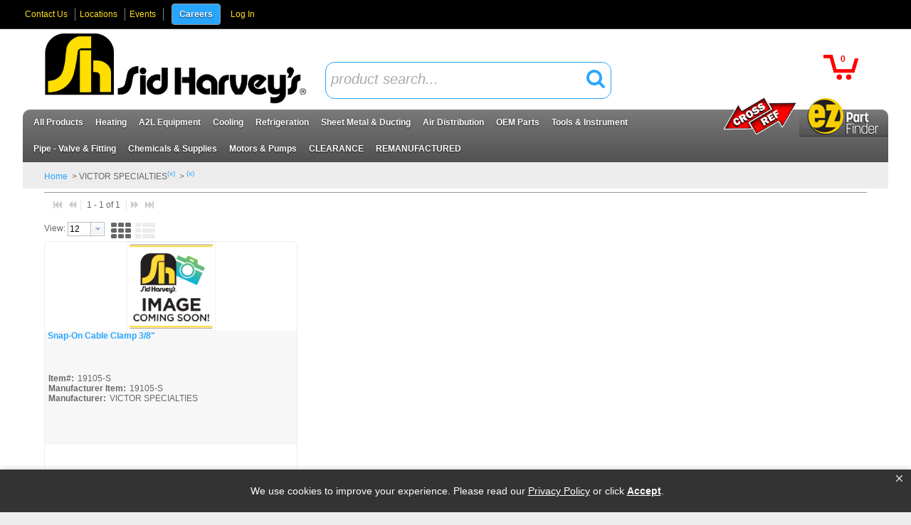

--- FILE ---
content_type: text/html; charset=UTF-8
request_url: https://www.sidharvey.com/manf/183090/VICTOR-SPECIALTIES/
body_size: 63749
content:
<!DOCTYPE html>

<html lang="en" class=" wipeInOverNav mac Chrome-131.0.0.0 chrome desktop">
<head>
<meta http-equiv="Content-Type" content="text/html; charset=utf-8" />
<meta name="viewport" content="width=device-width, initial-scale=1">
<meta http-equiv="X-UA-Compatible" content="IE=Edge">
<!-- rel=dynamic-content indicates an element that is replaced with the contents produced by the specified href. 
	 dyn-cs:* URIs are resolved using the values within the 'wp_dynamicContentSpots_85' theme module. -->
<link rel="stylesheet" href="/wps/contenthandler/!ut/p/digest!os5JH8-vyUq9v28M72zdjA/sp/mashup:ra:collection?soffset=0&amp;eoffset=36&amp;themeID=ZJ_2AC21KG0N06MB0A7FT0ISI3001&amp;locale=en&amp;mime-type=text%2Fcss&amp;lm=1737126002000&amp;entry=wp_toolbar_common__0.0%3Ahead_css&amp;entry=wp_dialog_css__0.0%3Ahead_css&amp;entry=wp_theme_portal_edit_85__0.0%3Ahead_css&amp;entry=wp_theme_portal_85__0.0%3Ahead_css&amp;entry=wp_portlet_css__0.0%3Ahead_css&amp;entry=wp_toolbar_common_actionbar__0.0%3Ahead_css&amp;entry=wp_simple_contextmenu_css__0.0%3Ahead_css&amp;entry=wp_toolbar_actionbar__0.0%3Ahead_css&amp;entry=wp_ic4_wai_resources__0.0%3Ahead_css&amp;entry=wp_draft_page_ribbon__0.0%3Ahead_css&amp;entry=wp_toolbar_sitepreview__0.0%3Ahead_css&amp;entry=sidHarvey_mod__0.0%3Ahead_css&amp;entry=imageviewer_mod__0.0%3Ahead_css&amp;entry=wp_status_bar__0.0%3Ahead_css&amp;entry=wp_toolbar_projectmenu__0.0%3Ahead_css&amp;entry=vai_search_service__0.0%3Ahead_css&amp;entry=wp_oob_sample_styles__0.0%3Ahead_css" type="text/css"/><link rel="alternate" id="head_css_deferred" href="/wps/contenthandler/!ut/p/digest!os5JH8-vyUq9v28M72zdjA/sp/mashup:ra:collection?soffset=0&amp;eoffset=6&amp;themeID=ZJ_2AC21KG0N06MB0A7FT0ISI3001&amp;locale=en&amp;mime-type=text%2Fcss&amp;lm=1658236850000&amp;entry=wp_contextmenu_css__0.0%3Ahead_css&amp;entry=wp_federated_documents_picker__0.0%3Ahead_css&amp;entry=wp_dnd_css__0.0%3Ahead_css&amp;entry=wcm_inplaceEdit__0.0%3Ahead_css&amp;entry=wp_content_targeting_cam__0.0%3Ahead_css&amp;deferred=true"/><script type="text/javascript">var djConfig={"baseUrl":"/wps/portal_dojo/v1.9/dojo/","locale":"en","isDebug":false,"debugAtAllCosts":false,"parseOnLoad":false,"afterOnLoad":false,"has":{"dojo-bidi":true},"modulePaths":{"com":"/wps/themeModules/js/com","ibm":"/wps/themeModules/js/ibm","pagebuilder":"/wps/themeModules/modules/pagebuilder/js","portalclient":"/wps/themeModules/modules/portalclient/js","asa":"/wps/themeModules/modules/asa/js","contentmapping":"/wps/themeModules/modules/contentmapping/js","federation":"/wps/themeModules/modules/federation/js"}};djConfig.locale=djConfig.locale.replace(/_/g, "-").replace(/iw/, "he").toLowerCase();(function(){if (typeof(wpModules) == 'undefined') wpModules = {}; if (typeof(wpModules.state) == 'undefined') wpModules.state = {}; if (typeof(wpModules.state.page) == 'undefined') wpModules.state.page = {};wpModules.state.page._initial=[{"nsuri":"http://www.ibm.com/xmlns/prod/websphere/portal/publicparams","name":"selection","value":["Z6_EL9QHKG10GPM20IJGE61AK10O0"]},{"nsuri":"http://www.ibm.com/xmlns/prod/websphere/portal/publicparams","name":"labelMappings","value":["Z6_EL9QHKG10GPM20IJGE61AK1001","Z6_EL9QHKG10GPM20IJGE61AK10O0","Z6_000000000000000000000000A0","Z6_EL9QHKG10GPM20IJGE61AK10O0","Z6_EL9QHKG10GPM20IJGE61AK10O0","Z6_000000000000000000000000A0"]},{"nsuri":"http://www.ibm.com/xmlns/prod/websphere/portal/publicparams","name":"expansions","value":["Z6_000000000000000000000000A0","Z6_EL9QHKG10GPM20IJGE61AK1001"]}];wpModules.state.page.selectionPath=['Z6_000000000000000000000000A0','Z6_EL9QHKG10GPM20IJGE61AK1001','Z6_EL9QHKG10GPM20IJGE61AK10O0'];wpModules.state.page.supportsEditMode=true;wpModules.state.page.supportsToolbar=true;wpModules.state.page.path='/wps/portal';wpModules.state.page.protectedPath='/wps/myportal';wpModules.state.page.publicPath='/wps/portal';})();</script><script type="text/javascript" src="/wps/contenthandler/!ut/p/digest!os5JH8-vyUq9v28M72zdjA/mashup/ra:collection?themeID=ZJ_2AC21KG0N06MB0A7FT0ISI3001&amp;locale=en&amp;mime-type=text%2Fjavascript&amp;lm=1658236850000&amp;entry=dojo_19__0.0%3Ahead_js&amp;entry=wp_client_main__0.0%3Ahead_js&amp;entry=wp_client_ext__0.0%3Ahead_js&amp;entry=wp_client_logging__0.0%3Ahead_js&amp;entry=wp_client_tracing__0.0%3Ahead_js&amp;entry=wp_modules__0.0%3Ahead_js&amp;entry=wp_photon_dom__0.0%3Ahead_js&amp;entry=wp_toolbar_common__0.0%3Ahead_js&amp;entry=wp_dialog_util__0.0%3Ahead_js&amp;entry=wp_dialog_draggable__0.0%3Ahead_js&amp;entry=wp_dialog_main__0.0%3Ahead_js&amp;entry=wp_a11y__0.0%3Ahead_js&amp;entry=wp_state_page__0.0%3Ahead_js&amp;entry=wp_theme_portal_85__0.0%3Ahead_js&amp;entry=wp_theme_utils__0.0%3Ahead_js&amp;entry=sidHarvey_vuetify__0.0%3Ahead_js&amp;entry=wp_toolbar_viewframe_validator__0.0%3Ahead_js&amp;entry=sidHarvey_mod__0.0%3Ahead_js&amp;entry=imageviewer_mod__0.0%3Ahead_js&amp;entry=vai_search_service__0.0%3Ahead_js&amp;entry=wp_analytics_aggregator__0.0%3Ahead_js"></script><link rel="alternate" id="head_js_deferred" href="/wps/contenthandler/!ut/p/digest!4fQiTCFLmkhlPWQVzy8cEg/mashup/ra:collection?themeID=ZJ_2AC21KG0N06MB0A7FT0ISI3001&amp;locale=en&amp;mime-type=text%2Fjavascript&amp;lm=1536778142000&amp;entry=dojo_app_19__0.0%3Ahead_js&amp;entry=dojo_fx_19__0.0%3Ahead_js&amp;entry=dojo_dom_19__0.0%3Ahead_js&amp;entry=dojo_dnd_basic_19__0.0%3Ahead_js&amp;entry=dojo_data_19__0.0%3Ahead_js&amp;entry=dojo_selector_lite_19__0.0%3Ahead_js&amp;entry=dijit_19__0.0%3Ahead_js&amp;entry=dojo_dnd_ext_19__0.0%3Ahead_js&amp;entry=dijit_layout_basic_19__0.0%3Ahead_js&amp;entry=dojox_layout_basic_19__0.0%3Ahead_js&amp;entry=dijit_menu_19__0.0%3Ahead_js&amp;entry=dojo_fmt_19__0.0%3Ahead_js&amp;entry=dijit_tree_19__0.0%3Ahead_js&amp;entry=wp_dnd_namespace__0.0%3Ahead_js&amp;entry=wp_dnd_source__0.0%3Ahead_js&amp;entry=dijit_layout_ext_19__0.0%3Ahead_js&amp;entry=dijit_form_19__0.0%3Ahead_js&amp;entry=wp_client_selector__0.0%3Ahead_js&amp;entry=wp_client_dnd__0.0%3Ahead_js&amp;entry=wp_contextmenu_js__0.0%3Ahead_js&amp;entry=wp_dnd_target__0.0%3Ahead_js&amp;entry=wp_dnd_util__0.0%3Ahead_js&amp;entry=wcm_inplaceEdit__0.0%3Ahead_js&amp;deferred=true"/><link title="assigned" href="/wps/contenthandler/!ut/p/digest!4fQiTCFLmkhlPWQVzy8cEg/war/sidHarveyEcommerce85Static/themes/sidHarveyEcommerce85/css/sidHarvey/master.css.uncompressed.css" rel="stylesheet" type="text/css" /><link id="d3rU-h_RYD1" rel="alternate" href="https://www.sidharvey.com/wps/portal/c/products/!ut/p/z0/04_Sj9CPykssy0xPLMnMz0vMAfIjo8ziXX0sAz283Q0N3AN8jQw8vdxdzQwdvQ0N_A30C7IdFQEFjvp9/"><script type="text/javascript">(function() {
	var element = document.getElementById("d3rU-h_RYD1");
	if (element) {
		wpModules.theme.WindowUtils.baseURL.resolve(element.href);
	}
}());</script><style id="layout-wstate-styles"></style><base href="https://www.sidharvey.com/wps/portal/c/products/!ut/p/z0/04_Sj9CPykssy0xPLMnMz0vMAfIjo8ziXX0sAz283Q0N3AN8jQw8vdxdzQwdvQ0N_A30C7IdFQEFjvp9/">
<link rel="stylesheet" type="text/css" href="/wps/contenthandler/!ut/p/digest!4fQiTCFLmkhlPWQVzy8cEg/war/sidHarveyEcommerce85Static/themes/sidHarveyEcommerce85/css/sidHarvey/sidHarvey.css">

		<title>VICTOR SPECIALTIES</title>
	<meta content="VICTOR SPECIALTIES" name="description"><meta content="VICTOR SPECIALTIES" name="keywords">
<link id="com.ibm.lotus.NavStateUrl" rel="alternate" href="/wps/portal/c/products/!ut/p/z0/04_Sj9CPykssy0xPLMnMz0vMAfIjo8ziXX0sAz283Q0N3AN8jQw8vdxdzQwdvQ0N_A30C7IdFQEFjvp9/" />


<link rel="shortcut icon" type="image/x-icon" href="/wps/contenthandler/!ut/p/digest!4fQiTCFLmkhlPWQVzy8cEg/war/sidHarveyEcommerce85Static/themes/sidHarveyEcommerce85/images/favicon.ico?v=2" />
<link rel="apple-touch-icon-precomposed" sizes="57x57" href="/wps/contenthandler/!ut/p/digest!4fQiTCFLmkhlPWQVzy8cEg/war/sidHarveyEcommerce85Static/themes/sidHarveyEcommerce85/images/apple-touch-icon-57x57.png" />
<link rel="apple-touch-icon-precomposed" sizes="114x114" href="/wps/contenthandler/!ut/p/digest!4fQiTCFLmkhlPWQVzy8cEg/war/sidHarveyEcommerce85Static/themes/sidHarveyEcommerce85/images/apple-touch-icon-114x114.png" />
<link rel="apple-touch-icon-precomposed" sizes="72x72" href="/wps/contenthandler/!ut/p/digest!4fQiTCFLmkhlPWQVzy8cEg/war/sidHarveyEcommerce85Static/themes/sidHarveyEcommerce85/images/apple-touch-icon-72x72.png" />
<link rel="apple-touch-icon-precomposed" sizes="144x144" href="/wps/contenthandler/!ut/p/digest!4fQiTCFLmkhlPWQVzy8cEg/war/sidHarveyEcommerce85Static/themes/sidHarveyEcommerce85/images/apple-touch-icon-144x144.png" />
<link rel="apple-touch-icon-precomposed" sizes="60x60" href="/wps/contenthandler/!ut/p/digest!4fQiTCFLmkhlPWQVzy8cEg/war/sidHarveyEcommerce85Static/themes/sidHarveyEcommerce85/images/apple-touch-icon-60x60.png" />
<link rel="apple-touch-icon-precomposed" sizes="120x120" href="/wps/contenthandler/!ut/p/digest!4fQiTCFLmkhlPWQVzy8cEg/war/sidHarveyEcommerce85Static/themes/sidHarveyEcommerce85/images/apple-touch-icon-120x120.png" />
<link rel="apple-touch-icon-precomposed" sizes="76x76" href="/wps/contenthandler/!ut/p/digest!4fQiTCFLmkhlPWQVzy8cEg/war/sidHarveyEcommerce85Static/themes/sidHarveyEcommerce85/images/apple-touch-icon-76x76.png" />
<link rel="apple-touch-icon-precomposed" sizes="152x152" href="/wps/contenthandler/!ut/p/digest!4fQiTCFLmkhlPWQVzy8cEg/war/sidHarveyEcommerce85Static/themes/sidHarveyEcommerce85/images/apple-touch-icon-152x152.png" />
<link rel="icon" type="image/png" sizes="196x196" href="/wps/contenthandler/!ut/p/digest!4fQiTCFLmkhlPWQVzy8cEg/war/sidHarveyEcommerce85Static/themes/sidHarveyEcommerce85/images/favicon-196x196.png" />
<link rel="icon" type="image/png" sizes="96x96" href="/wps/contenthandler/!ut/p/digest!4fQiTCFLmkhlPWQVzy8cEg/war/sidHarveyEcommerce85Static/themes/sidHarveyEcommerce85/images/favicon-96x96.png" />
<link rel="icon" type="image/png" sizes="32x32" href="/wps/contenthandler/!ut/p/digest!4fQiTCFLmkhlPWQVzy8cEg/war/sidHarveyEcommerce85Static/themes/sidHarveyEcommerce85/images/favicon-32x32.png" />
<link rel="icon" type="image/png" sizes="16x16" href="/wps/contenthandler/!ut/p/digest!4fQiTCFLmkhlPWQVzy8cEg/war/sidHarveyEcommerce85Static/themes/sidHarveyEcommerce85/images/favicon-16x16.png" />
<link rel="icon" type="image/png" sizes="128x128" href="/wps/contenthandler/!ut/p/digest!4fQiTCFLmkhlPWQVzy8cEg/war/sidHarveyEcommerce85Static/themes/sidHarveyEcommerce85/images/favicon-128.png" />

		<meta name="application-name" content="VICTOR SPECIALTIES"/>
	
<meta name="msapplication-TileColor" content="#000000" />
<meta name="msapplication-TileImage" content="/wps/contenthandler/!ut/p/digest!4fQiTCFLmkhlPWQVzy8cEg/war/sidHarveyEcommerce85Static/themes/sidHarveyEcommerce85/images/mstile-144x144.png" />
<meta name="msapplication-square70x70logo" content="/wps/contenthandler/!ut/p/digest!4fQiTCFLmkhlPWQVzy8cEg/war/sidHarveyEcommerce85Static/themes/sidHarveyEcommerce85/images/mstile-70x70.png" />
<meta name="msapplication-square150x150logo" content="/wps/contenthandler/!ut/p/digest!4fQiTCFLmkhlPWQVzy8cEg/war/sidHarveyEcommerce85Static/themes/sidHarveyEcommerce85/images/mstile-150x150.png" />
<meta name="msapplication-wide310x150logo" content="/wps/contenthandler/!ut/p/digest!4fQiTCFLmkhlPWQVzy8cEg/war/sidHarveyEcommerce85Static/themes/sidHarveyEcommerce85/images/mstile-310x150.png" />
<meta name="msapplication-square310x310logo" content="/wps/contenthandler/!ut/p/digest!4fQiTCFLmkhlPWQVzy8cEg/war/sidHarveyEcommerce85Static/themes/sidHarveyEcommerce85/images/mstile-310x310.png" />

<link rel="icon" href="https://www.sidharvey.com/images/favicon.ico">
<!-- Google tag (gtag.js) -->
<script async src="https://www.googletagmanager.com/gtag/js?id=G-76CC38M94V"></script>
<script>
  window.dataLayer = window.dataLayer || [];
  function gtag(){dataLayer.push(arguments);}
  gtag('js', new Date());

  gtag('config', 'G-76CC38M94V');
</script>
<!-- Google Tag Manager -->
<script>(function(w,d,s,l,i){w[l]=w[l]||[];w[l].push({'gtm.start':
new Date().getTime(),event:'gtm.js'});var f=d.getElementsByTagName(s)[0],
j=d.createElement(s),dl=l!='dataLayer'?'&l='+l:'';j.async=true;j.src=
'https://www.googletagmanager.com/gtm.js?id='+i+dl;f.parentNode.insertBefore(j,f);
})(window,document,'script','dataLayer','GTM-PHNJM8W');</script>
<!-- End Google Tag Manager -->

<script type="text/javascript">
    adroll_adv_id = "YRU2H7YTIFATFCRYNLOVNU";
    adroll_pix_id = "MVK7NS2IWFFRDPNLVFTRMI";
    adroll_version = "2.0";

    (function(w, d, e, o, a) {
        w.__adroll_loaded = true;
        w.adroll = w.adroll || [];
        w.adroll.f = [ 'setProperties', 'identify', 'track' ];
        var roundtripUrl = "https://s.adroll.com/j/" + adroll_adv_id
                + "/roundtrip.js";
        for (a = 0; a < w.adroll.f.length; a++) {
            w.adroll[w.adroll.f[a]] = w.adroll[w.adroll.f[a]] || (function(n) {
                return function() {
                    w.adroll.push([ n, arguments ])
                }
            })(w.adroll.f[a])
        }

        e = d.createElement('script');
        o = d.getElementsByTagName('script')[0];
        e.async = 1;
        e.src = roundtripUrl;
        o.parentNode.insertBefore(e, o);
    })(window, document);
    adroll.track("pageView");
</script>

<!-- Facebook Pixel Code -->
<script>
!function(f,b,e,v,n,t,s)
{if(f.fbq)return;n=f.fbq=function(){n.callMethod?
n.callMethod.apply(n,arguments):n.queue.push(arguments)};
if(!f._fbq)f._fbq=n;n.push=n;n.loaded=!0;n.version='2.0';
n.queue=[];t=b.createElement(e);t.async=!0;
t.src=v;s=b.getElementsByTagName(e)[0];
s.parentNode.insertBefore(t,s)}(window, document,'script',
'https://connect.facebook.net/en_US/fbevents.js');
fbq('init', '399826315181118');
fbq('track', 'PageView');
</script>
<noscript><img height="1" width="1" style="display:none"
src="https://www.facebook.com/tr?id=399826315181118&ev=PageView&noscript=1"
/></noscript>
<!-- End Facebook Pixel Code -->

<meta name="facebook-domain-verification" content="zguhhxrdggnfil5vcm640cte24xt9f" />

<!-- Global site tag (gtag.js) - Google Analytics -->
<script async src="https://www.googletagmanager.com/gtag/js?id=UA-171847543-1"></script>
<script>
  window.dataLayer = window.dataLayer || [];
  function gtag(){dataLayer.push(arguments);}
  gtag('js', new Date());

  gtag('config', 'UA-171847543-1');
</script>
<script>
 (function(i,s,o,g,r,a,m){i['GoogleAnalyticsObject']=r;i[r]=i[r]||function(){
 (i[r].q=i[r].q||[]).push(arguments)},i[r].l=1*new Date();a=s.createElement(o),
 m=s.getElementsByTagName(o)[0];a.async=1;a.src=g;m.parentNode.insertBefore(a,m)
 })(window,document,'script','https://www.google-analytics.com/analytics.js','ga');
ga('create', 'UA-171847543-1', 'auto');
 ga('set', 'userId', 'Login-Users');
 ga('set', 'Login-Users', 'Member');
 ga('send', 'pageview');
 </script>

        <script src="//cdn.bc0a.com/autopilot/f00000000243826/autopilot_sdk.js"></script>


<!-- rendering is delegated to the specified href for each locale -->
</head>
<body id="content" class="lotusui30dojo tundra claro locale_en s2k-dojo">	
	<!-- Google Tag Manager (noscript) -->
<noscript><iframe src="https://www.googletagmanager.com/ns.html?id=GTM-PHNJM8W"
height="0" width="0" style="display:none;visibility:hidden"></iframe></noscript>
<!-- End Google Tag Manager (noscript) --><div class="outerContainer wpthemeFrame">
		<a name="pageTop" id="pageTop"></a>

		<!-- site toolbar -->
		<div class="innerContainer">
			<div class="headBodyContainer">
				<header role="banner" aria-label="Main header" class="headerClass">
					<div class="headerBanner">
					
						<div class="wpthemeHeader">
							<div class="wpthemeInner">
								<!-- renders the top navigation -->
								</div>
						</div><!-- end header -->
	
						<div class="wpthemeBanner">
							<div class="wpthemeBannerInner">
								<div class="wpthemeInner">
									<!-- a rel="dynamic-content" href="dyn-cs:id:wp_search_dynspot"></a -->
									
<ul class="wpthemeCommonActions wpthemeRight">

<li class="customLink"><a href="/wps/portal/c/contact-us" >Contact Us</a></li><li class="customLink"><a href="/wps/portal/c/Locations" >Locations</a></li><li class="customLink"><a href="/wps/portal/c/events" >Events</a></li><li class="customLink"><a href="https://workforcenow.adp.com/mascsr/default/mdf/recruitment/recruitment.html?cid=d414e692-ed38-42c5-9c3d-2807cb8551d2&amp;ccId=9200116303176_2&amp;lang=en_US&amp;selectedMenuKey=CareerCenter&amp;selectedMenuKey=signIn" target="_blank" class="careers">Careers</a></li>
            <li class="wpthemeFirst" id="wpthemeSignUp">
                <a href="">Sign Up</a>
            </li>
        
        <li class="wpthemeLast" id="wpthemeLogin">
            <a href="/wps/myportal/c/products/!ut/p/z0/04_Sj9CPykssy0xPLMnMz0vMAfIjo8ziXX0sAz283Q0N3AN8jQw8vdxdzQwdvQ0N_A30C7IdFQEFjvp9/" >Log In</a>
        </li>
    
</ul><div class="wpthemeClear"></div>
								</div>
							</div>
						</div><!--end main banner-->
						
						<div class="bannerContainers">
  <div class="wpthemeInner">
    <div class="bannerSearch" id="bannerSearch"></div>
    <div class="bannerCart" id="bannerCart"></div>
  </div>
</div>

<style>

.topNavBar ul { 
    margin-right:125px;
}


.topNavBar ul { 
    margin-right:250px;
}


.topNavBar ul ul {
    margin-right:0;
}
.topNavBar ul>li.alignMenu_EZ_Part_Finder,
.topNavBar ul>li.alignMenu_xref {
    position:absolute!important;
    right:0;
    top:-19px;
}
.topNavBar ul>li.alignMenu_xref {
    right:125px;
}
.topNavBar ul>li.alignMenu_EZ_Part_Finder > a,
.topNavBar ul>li.alignMenu_xref > a { 
    font-size: 0;
    content: url(/wps/wcm/connect/www.sidharvey.com-23929/30fb3458-7172-4804-8dca-897806a73758/EZ-Part-Finder.jpg?MOD=AJPERES&amp;CACHEID=ROOTWORKSPACE.Z18_IIG8HH41POBJ50QMMKN6L01004-30fb3458-7172-4804-8dca-897806a73758-phQRSQ9);
    padding: 0!important;
    max-width: 125px;
    width: 125px;
    height: auto;
    background-color: transparent;
    pointer-events:none;
}
.topNavBar ul>li.alignMenu_xref > a {
    content: url(/wps/wcm/connect/www.sidharvey.com-23929/e8430109-575d-415f-9f61-bd950b20a405/XREF-ICON.png?MOD=AJPERES&amp;CACHEID=ROOTWORKSPACE.Z18_IIG8HH41POBJ50QMMKN6L01004-e8430109-575d-415f-9f61-bd950b20a405-phQRSQ9);
    width: 110px;
}
.topNavBar ul>li.alignMenu_EZ_Part_Finder [class^="subMenu"],
.topNavBar ul>li.alignMenu_xref [class^="subMenu"] {
    right: 0;
    left: auto;
}
.topNavBar li.alignMenu_EZ_Part_Finder [class^="subMenu"] ul ul, 
.topNavBar li.alignMenu_xref [class^="subMenu"] ul ul {
    right: 100%;
    left: auto;
    margin-right: 0;
    column-count: 1;
}
@media screen and (max-width: 786px) {
    .topNavBar ul { 
        margin-right:125px;
    }
    .topNavBar ul>li.alignMenu_xref {
       right:0;
       top:45px;
    }
}
</style><div class="bcc">
							<div class="logoNavContainer">
								<div class="wpthemeInner">
								
									
<div class="wpthemeLogo">
	<div class="wpthemeInner">
							
		
				<div class="logo">
				
						<a href="/products?clear=true">
					
						<img src="/logo/new-logo-2017.png" alt="Supply Depot" />
					
				</a>
				</div>
			

	</div>
</div>

<div class="suggestionOverlay" id="suggestionOverlay"></div>
<script type="text/javascript">
require(["dojo/ready", "dijit/form/Button", "dijit/form/ValidationTextBox", "dojo/keys", "dojo/on", "dijit/form/RadioButton","dojo/_base/connect","dojo/dom"],
function(ready,Button,ValidationTextBox,keys,on,RadioButton,connect ,dom){
	ready(function(){


		
	});
});
</script>



<div class="themeSearchContainer">
<div class="wpthemeInner">

<div class="themeSearchBar" id="themeSearchBar">
	<form action="productSearchTerm()" method="get" name="themeProductSearch">
		<input type="hidden" name="themeSearchgUID" id="themeSearchUID" value="" />
		<input type="hidden" name="themeCatalogID" id="themeCatalogID" value="1" />
		<input type="hidden" name="themeCompanyID" id="themeCompanyID" value="1" />
		<input type="hidden" name="themeCustomerID" id="themeCustomerID" value="" />
		<input type="hidden" name="themeShiptoID" id="themeShiptoID" value="" />
		<input type="hidden" name="searchURI" id="searchURI" value="/products?pSearch="/>
		<div class="label">Search:</div>
		<div class="field" id="themeSearchField"></div>
		
		<div class="button" id="themeSearchButton"></div>
	</form>
	<div class="suggestionContainer" id="suggestionContainer"></div>
</div>
</div>
</div>
<div class="wpthemeBanner wpthemeBannerPrimaryNavigation">
										
<div class="topNavBar">

    <div id="navTabs" class="wpthemeNavContainer1">
        <nav class="wpthemePrimaryNav wpthemeLeft" aria-label="Portal Application" role="navigation" tabindex="-1">
            <ul class="wpthemeNavList">

                
                    <li id="Z6_EL9QHKG10GPM20IJGE61AK10O0" navLevel="top" menuAlign="left" class=" wpthemeNavListItem wpthemeLeft wpthemeSelected">

                        
                        <a href="/wps/portal/c/products" class="wpthemeLeft  ">

                            
                            <span lang="en" dir="ltr">All Products<span class="wpthemeAccess">currently selected</span></span>
                        </a>

                        
								<span class="subMenu-1" navLevel="sub" id="Z6_EL9QHKG10GPM20IJGE61AK10O0DropDown">
								
						                
										<span id="productCategoriesDropDown"><span id="productCategoriesDropDownDropDown"></span></span>
									

								</span>
							
                    </li>

                
                    <li id="Z6_2AC21KG0NGN710ANF5NKB83OH6" navLevel="top" menuAlign="left" class=" wpthemeNavListItem wpthemeLeft">

                        
                        <a href="https://www.sidharvey.com/products/74/Heating-Parts/" class="wpthemeLeft  ">

                            
                            <span lang="en" dir="ltr">Heating</span>
                        </a>

                        
								<span class="subMenu-1" navLevel="sub" id="Z6_2AC21KG0NGN710ANF5NKB83OH6DropDown">
								
						                
												<ul>
											
						                    <li class="wpthemeNavListItem wpthemeLeft hasChildren">
						
						                        
						                        <a href="/products/144/All-Air-Filters/" class="wpthemeLeft  ">
						
						                            
						                            <span lang="en" dir="ltr">Air Filtration</span>
						                        </a>
						
						                        
		
													<ul>
						
										                
										                    <li class="wpthemeNavListItem wpthemeLeft">
										
										                        
										                        <a href="/products/144/All-Air-Filters/" class="wpthemeLeft  ">
										
										                            
										                            <span lang="en" dir="ltr">Air Filters</span>
										                        </a>
										
										                        
										                    </li>
										                
													</ul>
												
						                    </li>
						
											
						                    <li class="wpthemeNavListItem wpthemeLeft hasChildren">
						
						                        
						                        <a href="https://www.sidharvey.com/products?pSearch=Appliance%20Parts" class="wpthemeLeft  ">
						
						                            
						                            <span lang="en" dir="ltr">Appliance Parts</span>
						                        </a>
						
						                        
		
													<ul>
						
										                
										                    <li class="wpthemeNavListItem wpthemeLeft">
										
										                        
										                        <a href="https://www.sidharvey.com/products/311/Dishwasher-Parts/" class="wpthemeLeft  ">
										
										                            
										                            <span lang="en" dir="ltr">Dishwasher Parts</span>
										                        </a>
										
										                        
										                    </li>
										                
										                    <li class="wpthemeNavListItem wpthemeLeft">
										
										                        
										                        <a href="https://www.sidharvey.com/products/313/Dryer-Parts/" class="wpthemeLeft  ">
										
										                            
										                            <span lang="en" dir="ltr">Dryer Parts</span>
										                        </a>
										
										                        
										                    </li>
										                
										                    <li class="wpthemeNavListItem wpthemeLeft">
										
										                        
										                        <a href="https://www.sidharvey.com/products/310/Oven-Range-Parts/" class="wpthemeLeft  ">
										
										                            
										                            <span lang="en" dir="ltr">Oven and Range Parts</span>
										                        </a>
										
										                        
										                    </li>
										                
										                    <li class="wpthemeNavListItem wpthemeLeft">
										
										                        
										                        <a href="/products/309/Refrigerator-Parts/" class="wpthemeLeft  ">
										
										                            
										                            <span lang="en" dir="ltr">Refrigerator Parts</span>
										                        </a>
										
										                        
										                    </li>
										                
										                    <li class="wpthemeNavListItem wpthemeLeft">
										
										                        
										                        <a href="https://www.sidharvey.com/products/312/Washer-Parts/" class="wpthemeLeft  ">
										
										                            
										                            <span lang="en" dir="ltr">Washer Parts</span>
										                        </a>
										
										                        
										                    </li>
										                
													</ul>
												
						                    </li>
						
											
						                    <li class="wpthemeNavListItem wpthemeLeft hasChildren">
						
						                        
						                        <a href="/products/341/Blower-Accs/" class="wpthemeLeft  ">
						
						                            
						                            <span lang="en" dir="ltr">Blowers &amp; Accessories</span>
						                        </a>
						
						                        
		
													<ul>
						
										                
										                    <li class="wpthemeNavListItem wpthemeLeft">
										
										                        
										                        <a href="/products/339/Belts-Accs/" class="wpthemeLeft  ">
										
										                            
										                            <span lang="en" dir="ltr">Belts &amp; Accessories</span>
										                        </a>
										
										                        
										                    </li>
										                
										                    <li class="wpthemeNavListItem wpthemeLeft">
										
										                        
										                        <a href="/products/336/Blower-Accs/" class="wpthemeLeft  ">
										
										                            
										                            <span lang="en" dir="ltr">Blower Accessories</span>
										                        </a>
										
										                        
										                    </li>
										                
										                    <li class="wpthemeNavListItem wpthemeLeft">
										
										                        
										                        <a href="/products/334/Blower-Bearing/" class="wpthemeLeft  ">
										
										                            
										                            <span lang="en" dir="ltr">Blower Bearing</span>
										                        </a>
										
										                        
										                    </li>
										                
										                    <li class="wpthemeNavListItem wpthemeLeft">
										
										                        
										                        <a href="/products/333/Blower-Wheels/" class="wpthemeLeft  ">
										
										                            
										                            <span lang="en" dir="ltr">Blower Wheels</span>
										                        </a>
										
										                        
										                    </li>
										                
										                    <li class="wpthemeNavListItem wpthemeLeft">
										
										                        
										                        <a href="/products/331/Complete-Blower/" class="wpthemeLeft  ">
										
										                            
										                            <span lang="en" dir="ltr">Complete Blower</span>
										                        </a>
										
										                        
										                    </li>
										                
										                    <li class="wpthemeNavListItem wpthemeLeft">
										
										                        
										                        <a href="/products/340/Exhaust-Fans-Accs/" class="wpthemeLeft  ">
										
										                            
										                            <span lang="en" dir="ltr">Exhaust Fans &amp; Accessories</span>
										                        </a>
										
										                        
										                    </li>
										                
										                    <li class="wpthemeNavListItem wpthemeLeft">
										
										                        
										                        <a href="/products/338/Fan-Accs/" class="wpthemeLeft  ">
										
										                            
										                            <span lang="en" dir="ltr">Fan Accessories</span>
										                        </a>
										
										                        
										                    </li>
										                
										                    <li class="wpthemeNavListItem wpthemeLeft">
										
										                        
										                        <a href="/products/337/Fan-Blades/" class="wpthemeLeft  ">
										
										                            
										                            <span lang="en" dir="ltr">Fan Blades</span>
										                        </a>
										
										                        
										                    </li>
										                
										                    <li class="wpthemeNavListItem wpthemeLeft">
										
										                        
										                        <a href="/products/335/Other-Blowers-Complete/" class="wpthemeLeft  ">
										
										                            
										                            <span lang="en" dir="ltr">Other Blowers Complete</span>
										                        </a>
										
										                        
										                    </li>
										                
										                    <li class="wpthemeNavListItem wpthemeLeft">
										
										                        
										                        <a href="/products/332/Pulleys-Sheaves-Shafts/" class="wpthemeLeft  ">
										
										                            
										                            <span lang="en" dir="ltr">Pulleys/Sheaves/Shafts</span>
										                        </a>
										
										                        
										                    </li>
										                
													</ul>
												
						                    </li>
						
											
						                    <li class="wpthemeNavListItem wpthemeLeft hasChildren">
						
						                        
						                        <a href="/products/97/Boilers/" class="wpthemeLeft  ">
						
						                            
						                            <span lang="en" dir="ltr">Boilers</span>
						                        </a>
						
						                        
		
													<ul>
						
										                
										                    <li class="wpthemeNavListItem wpthemeLeft">
										
										                        
										                        <a href="/products/107/All-Gas-Boilers/" class="wpthemeLeft  ">
										
										                            
										                            <span lang="en" dir="ltr">Gas Boilers</span>
										                        </a>
										
										                        
										                    </li>
										                
										                    <li class="wpthemeNavListItem wpthemeLeft">
										
										                        
										                        <a href="/products/106/All-Oil-Boilers/" class="wpthemeLeft  ">
										
										                            
										                            <span lang="en" dir="ltr">Oil Boilers</span>
										                        </a>
										
										                        
										                    </li>
										                
										                    <li class="wpthemeNavListItem wpthemeLeft">
										
										                        
										                        <a href="/products/104/Baseboard-Accs/" class="wpthemeLeft  ">
										
										                            
										                            <span lang="en" dir="ltr">Baseboard &amp; Accessories</span>
										                        </a>
										
										                        
										                    </li>
										                
										                    <li class="wpthemeNavListItem wpthemeLeft">
										
										                        
										                        <a href="/products/103/Baseboard-Radiation/" class="wpthemeLeft  ">
										
										                            
										                            <span lang="en" dir="ltr">Baseboard Radiation</span>
										                        </a>
										
										                        
										                    </li>
										                
										                    <li class="wpthemeNavListItem wpthemeLeft">
										
										                        
										                        <a href="/products/102/Wall-Hung-Boilers-Gas/" class="wpthemeLeft  ">
										
										                            
										                            <span lang="en" dir="ltr">Wall Hung Boilers-Gas</span>
										                        </a>
										
										                        
										                    </li>
										                
													</ul>
												
						                    </li>
						
											
						                    <li class="wpthemeNavListItem wpthemeLeft hasChildren">
						
						                        
						                        <a href="https://www.sidharvey.com/products/611/Capacitors/" class="wpthemeLeft  ">
						
						                            
						                            <span lang="en" dir="ltr">Capacitors</span>
						                        </a>
						
						                        
		
													<ul>
						
										                
										                    <li class="wpthemeNavListItem wpthemeLeft">
										
										                        
										                        <a href="https://www.sidharvey.com/products/614/Capacitors/" class="wpthemeLeft  ">
										
										                            
										                            <span lang="en" dir="ltr">Capacitor Accessories</span>
										                        </a>
										
										                        
										                    </li>
										                
										                    <li class="wpthemeNavListItem wpthemeLeft">
										
										                        
										                        <a href="https://www.sidharvey.com/products/619/Capacitors/" class="wpthemeLeft  ">
										
										                            
										                            <span lang="en" dir="ltr">Dual Run Oval Capacitor</span>
										                        </a>
										
										                        
										                    </li>
										                
										                    <li class="wpthemeNavListItem wpthemeLeft">
										
										                        
										                        <a href="https://www.sidharvey.com/products/618/Capacitors/" class="wpthemeLeft  ">
										
										                            
										                            <span lang="en" dir="ltr">Duel Run Round Capacitor </span>
										                        </a>
										
										                        
										                    </li>
										                
										                    <li class="wpthemeNavListItem wpthemeLeft">
										
										                        
										                        <a href="https://www.sidharvey.com/products/613/Capacitors/" class="wpthemeLeft  ">
										
										                            
										                            <span lang="en" dir="ltr">Hard Start Capacitors</span>
										                        </a>
										
										                        
										                    </li>
										                
										                    <li class="wpthemeNavListItem wpthemeLeft">
										
										                        
										                        <a href="https://www.sidharvey.com/products/617/Capacitors/" class="wpthemeLeft  ">
										
										                            
										                            <span lang="en" dir="ltr">Run Capacitor Oval</span>
										                        </a>
										
										                        
										                    </li>
										                
										                    <li class="wpthemeNavListItem wpthemeLeft">
										
										                        
										                        <a href="https://www.sidharvey.com/products/616/Capacitors/" class="wpthemeLeft  ">
										
										                            
										                            <span lang="en" dir="ltr">Run Capacitor Round </span>
										                        </a>
										
										                        
										                    </li>
										                
										                    <li class="wpthemeNavListItem wpthemeLeft">
										
										                        
										                        <a href="https://www.sidharvey.com/products/615/Capacitors/" class="wpthemeLeft  ">
										
										                            
										                            <span lang="en" dir="ltr">Start Capacitor Round</span>
										                        </a>
										
										                        
										                    </li>
										                
										                    <li class="wpthemeNavListItem wpthemeLeft">
										
										                        
										                        <a href="https://www.sidharvey.com/products/612/Capacitors/" class="wpthemeLeft  ">
										
										                            
										                            <span lang="en" dir="ltr">Universal Capacitors</span>
										                        </a>
										
										                        
										                    </li>
										                
													</ul>
												
						                    </li>
						
											
						                    <li class="wpthemeNavListItem wpthemeLeft hasChildren">
						
						                        
						                        <a href="/products/38/Electrical-Components/" class="wpthemeLeft  ">
						
						                            
						                            <span lang="en" dir="ltr">Electrical Components</span>
						                        </a>
						
						                        
		
													<ul>
						
										                
										                    <li class="wpthemeNavListItem wpthemeLeft">
										
										                        
										                        <a href="/products/44/Contactors-And-Coils/" class="wpthemeLeft  ">
										
										                            
										                            <span lang="en" dir="ltr">Contactors and Coils</span>
										                        </a>
										
										                        
										                    </li>
										                
										                    <li class="wpthemeNavListItem wpthemeLeft">
										
										                        
										                        <a href="/products/43/Fan-Centers/" class="wpthemeLeft  ">
										
										                            
										                            <span lang="en" dir="ltr">Fan Centers</span>
										                        </a>
										
										                        
										                    </li>
										                
										                    <li class="wpthemeNavListItem wpthemeLeft">
										
										                        
										                        <a href="/products/46/Motor-Protectors/" class="wpthemeLeft  ">
										
										                            
										                            <span lang="en" dir="ltr">Motor Protectors</span>
										                        </a>
										
										                        
										                    </li>
										                
										                    <li class="wpthemeNavListItem wpthemeLeft">
										
										                        
										                        <a href="/products/40/Potential-Relays/" class="wpthemeLeft  ">
										
										                            
										                            <span lang="en" dir="ltr">Potential Relays</span>
										                        </a>
										
										                        
										                    </li>
										                
										                    <li class="wpthemeNavListItem wpthemeLeft">
										
										                        
										                        <a href="/products/41/Relays-Switching/" class="wpthemeLeft  ">
										
										                            
										                            <span lang="en" dir="ltr">Relays Switching</span>
										                        </a>
										
										                        
										                    </li>
										                
										                    <li class="wpthemeNavListItem wpthemeLeft">
										
										                        
										                        <a href="/products/45/Starters-And-Accessories/" class="wpthemeLeft  ">
										
										                            
										                            <span lang="en" dir="ltr">Starters and Accessories</span>
										                        </a>
										
										                        
										                    </li>
										                
										                    <li class="wpthemeNavListItem wpthemeLeft">
										
										                        
										                        <a href="/products/42/Time-Delay-Relays/" class="wpthemeLeft  ">
										
										                            
										                            <span lang="en" dir="ltr">Time Delay Relays</span>
										                        </a>
										
										                        
										                    </li>
										                
										                    <li class="wpthemeNavListItem wpthemeLeft">
										
										                        
										                        <a href="/products/48/Timers-Defrost/" class="wpthemeLeft  ">
										
										                            
										                            <span lang="en" dir="ltr">Timers Defrost</span>
										                        </a>
										
										                        
										                    </li>
										                
										                    <li class="wpthemeNavListItem wpthemeLeft">
										
										                        
										                        <a href="/products/47/Transformers-Low-Volt/" class="wpthemeLeft  ">
										
										                            
										                            <span lang="en" dir="ltr">Transformers Low Volt</span>
										                        </a>
										
										                        
										                    </li>
										                
													</ul>
												
						                    </li>
						
											
						                    <li class="wpthemeNavListItem wpthemeLeft hasChildren">
						
						                        
						                        <a href="/products/389/Gas-Products/" class="wpthemeLeft  ">
						
						                            
						                            <span lang="en" dir="ltr">Gas Products</span>
						                        </a>
						
						                        
		
													<ul>
						
										                
										                    <li class="wpthemeNavListItem wpthemeLeft">
										
										                        
										                        <a href="/products/390/Gas-Parts-Accessories/" class="wpthemeLeft  ">
										
										                            
										                            <span lang="en" dir="ltr">Burner Conversion Kits</span>
										                        </a>
										
										                        
										                    </li>
										                
										                    <li class="wpthemeNavListItem wpthemeLeft">
										
										                        
										                        <a href="/products/79/Gas-Burners/" class="wpthemeLeft  ">
										
										                            
										                            <span lang="en" dir="ltr">Gas Burners</span>
										                        </a>
										
										                        
										                    </li>
										                
										                    <li class="wpthemeNavListItem wpthemeLeft">
										
										                        
										                        <a href="/products/390/Gas-Parts-Accessories/" class="wpthemeLeft  ">
										
										                            
										                            <span lang="en" dir="ltr">Gas Parts Accessories</span>
										                        </a>
										
										                        
										                    </li>
										                
										                    <li class="wpthemeNavListItem wpthemeLeft">
										
										                        
										                        <a href="/products/394/Gas-Pilot-Ignition-Controls/" class="wpthemeLeft  ">
										
										                            
										                            <span lang="en" dir="ltr">Gas Pilot &amp; Ignition Controls</span>
										                        </a>
										
										                        
										                    </li>
										                
										                    <li class="wpthemeNavListItem wpthemeLeft">
										
										                        
										                        <a href="/products/393/Gas-Valves-Commercial-Residential-/" class="wpthemeLeft  ">
										
										                            
										                            <span lang="en" dir="ltr">Gas Valves Commercial Residential</span>
										                        </a>
										
										                        
										                    </li>
										                
										                    <li class="wpthemeNavListItem wpthemeLeft">
										
										                        
										                        <a href="/products/395/Thermocouples-Pilot-Generators/" class="wpthemeLeft  ">
										
										                            
										                            <span lang="en" dir="ltr">Thermocouples Pilot Generators</span>
										                        </a>
										
										                        
										                    </li>
										                
													</ul>
												
						                    </li>
						
											
						                    <li class="wpthemeNavListItem wpthemeLeft hasChildren">
						
						                        
						                        <a href="/products/17/HVAC-Controls/" class="wpthemeLeft  ">
						
						                            
						                            <span lang="en" dir="ltr">Heating Controls</span>
						                        </a>
						
						                        
		
													<ul>
						
										                
										                    <li class="wpthemeNavListItem wpthemeLeft">
										
										                        
										                        <a href="/products/37/All-Thermostats/" class="wpthemeLeft  ">
										
										                            
										                            <span lang="en" dir="ltr">Thermostats</span>
										                        </a>
										
										                        
										                    </li>
										                
										                    <li class="wpthemeNavListItem wpthemeLeft">
										
										                        
										                        <a href="/products/33/Flow-Controls-Sail-Switch-Pad-/" class="wpthemeLeft  ">
										
										                            
										                            <span lang="en" dir="ltr">Flow Controls(Sail Switch/Pad)</span>
										                        </a>
										
										                        
										                    </li>
										                
										                    <li class="wpthemeNavListItem wpthemeLeft">
										
										                        
										                        <a href="/products/29/Humidity-Controls/" class="wpthemeLeft  ">
										
										                            
										                            <span lang="en" dir="ltr">Humidity Controls</span>
										                        </a>
										
										                        
										                    </li>
										                
										                    <li class="wpthemeNavListItem wpthemeLeft">
										
										                        
										                        <a href="/products/32/Pressure-Controls-Steam/" class="wpthemeLeft  ">
										
										                            
										                            <span lang="en" dir="ltr">Pressure Controls Steam</span>
										                        </a>
										
										                        
										                    </li>
										                
										                    <li class="wpthemeNavListItem wpthemeLeft">
										
										                        
										                        <a href="/products/26/Radiant-Heat-Control/" class="wpthemeLeft  ">
										
										                            
										                            <span lang="en" dir="ltr">Radiant Heat Control</span>
										                        </a>
										
										                        
										                    </li>
										                
										                    <li class="wpthemeNavListItem wpthemeLeft">
										
										                        
										                        <a href="/products/20/Thermostats-Staging/" class="wpthemeLeft  ">
										
										                            
										                            <span lang="en" dir="ltr">Thermostats Staging</span>
										                        </a>
										
										                        
										                    </li>
										                
										                    <li class="wpthemeNavListItem wpthemeLeft">
										
										                        
										                        <a href="/products/27/Thermostats-Guards/" class="wpthemeLeft  ">
										
										                            
										                            <span lang="en" dir="ltr">Thermostats Guards</span>
										                        </a>
										
										                        
										                    </li>
										                
										                    <li class="wpthemeNavListItem wpthemeLeft">
										
										                        
										                        <a href="/products/28/Thermostat-Radiant-Heat/" class="wpthemeLeft  ">
										
										                            
										                            <span lang="en" dir="ltr">Thermostat Radiant Heat</span>
										                        </a>
										
										                        
										                    </li>
										                
										                    <li class="wpthemeNavListItem wpthemeLeft">
										
										                        
										                        <a href="/products/30/Thermostat-Accessories/" class="wpthemeLeft  ">
										
										                            
										                            <span lang="en" dir="ltr">Thermostat Accessories</span>
										                        </a>
										
										                        
										                    </li>
										                
										                    <li class="wpthemeNavListItem wpthemeLeft">
										
										                        
										                        <a href="/products/34/Temperature-Controls/" class="wpthemeLeft  ">
										
										                            
										                            <span lang="en" dir="ltr">Temperature Controls</span>
										                        </a>
										
										                        
										                    </li>
										                
										                    <li class="wpthemeNavListItem wpthemeLeft">
										
										                        
										                        <a href="/products/35/Snap-Disc-Fan-limit/" class="wpthemeLeft  ">
										
										                            
										                            <span lang="en" dir="ltr">Snap Disc Fan/Limit</span>
										                        </a>
										
										                        
										                    </li>
										                
										                    <li class="wpthemeNavListItem wpthemeLeft">
										
										                        
										                        <a href="/products/36/Water-Control-Valves-Cooling-/" class="wpthemeLeft  ">
										
										                            
										                            <span lang="en" dir="ltr">Water Control Valves (Cooling)</span>
										                        </a>
										
										                        
										                    </li>
										                
													</ul>
												
						                    </li>
						
											
						                    <li class="wpthemeNavListItem wpthemeLeft hasChildren">
						
						                        
						                        <a href="/products/320/Heating-Equipment/" class="wpthemeLeft  ">
						
						                            
						                            <span lang="en" dir="ltr">Heating Equipment</span>
						                        </a>
						
						                        
		
													<ul>
						
										                
										                    <li class="wpthemeNavListItem wpthemeLeft">
										
										                        
										                        <a href="/products/326/Duct-Heaters/" class="wpthemeLeft  ">
										
										                            
										                            <span lang="en" dir="ltr">Duct Heaters</span>
										                        </a>
										
										                        
										                    </li>
										                
										                    <li class="wpthemeNavListItem wpthemeLeft">
										
										                        
										                        <a href="/products/379/Ductless-Mini-Splits/" class="wpthemeLeft  ">
										
										                            
										                            <span lang="en" dir="ltr">Ductless Mini Splits</span>
										                        </a>
										
										                        
										                    </li>
										                
										                    <li class="wpthemeNavListItem wpthemeLeft">
										
										                        
										                        <a href="/products/323/Electric-Furnaces/" class="wpthemeLeft  ">
										
										                            
										                            <span lang="en" dir="ltr">Electric Furnaces</span>
										                        </a>
										
										                        
										                    </li>
										                
										                    <li class="wpthemeNavListItem wpthemeLeft">
										
										                        
										                        <a href="/products/321/Gas-Fired-Furnace/" class="wpthemeLeft  ">
										
										                            
										                            <span lang="en" dir="ltr">Gas Fired Furnace</span>
										                        </a>
										
										                        
										                    </li>
										                
										                    <li class="wpthemeNavListItem wpthemeLeft">
										
										                        
										                        <a href="/products/324/Generators/" class="wpthemeLeft  ">
										
										                            
										                            <span lang="en" dir="ltr">Generators</span>
										                        </a>
										
										                        
										                    </li>
										                
										                    <li class="wpthemeNavListItem wpthemeLeft">
										
										                        
										                        <a href="/products/388/Humidifier-Parts/" class="wpthemeLeft  ">
										
										                            
										                            <span lang="en" dir="ltr">Humidifier Parts</span>
										                        </a>
										
										                        
										                    </li>
										                
										                    <li class="wpthemeNavListItem wpthemeLeft">
										
										                        
										                        <a href="/products/387/Humidifiers-Dehumidifiers/" class="wpthemeLeft  ">
										
										                            
										                            <span lang="en" dir="ltr">Humidifiers-Dehumidifiers</span>
										                        </a>
										
										                        
										                    </li>
										                
										                    <li class="wpthemeNavListItem wpthemeLeft">
										
										                        
										                        <a href="/products/322/Oil-Furnaces/" class="wpthemeLeft  ">
										
										                            
										                            <span lang="en" dir="ltr">Oil Furnaces</span>
										                        </a>
										
										                        
										                    </li>
										                
										                    <li class="wpthemeNavListItem wpthemeLeft">
										
										                        
										                        <a href="/products/328/Oil-Tanks/" class="wpthemeLeft  ">
										
										                            
										                            <span lang="en" dir="ltr">Oil Tanks</span>
										                        </a>
										
										                        
										                    </li>
										                
										                    <li class="wpthemeNavListItem wpthemeLeft">
										
										                        
										                        <a href="/products/375/Residential-Heat-Pumps/" class="wpthemeLeft  ">
										
										                            
										                            <span lang="en" dir="ltr">Residential Heat Pumps</span>
										                        </a>
										
										                        
										                    </li>
										                
										                    <li class="wpthemeNavListItem wpthemeLeft">
										
										                        
										                        <a href="/products/327/Space-Heaters/" class="wpthemeLeft  ">
										
										                            
										                            <span lang="en" dir="ltr">Space Heaters</span>
										                        </a>
										
										                        
										                    </li>
										                
										                    <li class="wpthemeNavListItem wpthemeLeft">
										
										                        
										                        <a href="/products/325/Unit-Heaters/" class="wpthemeLeft  ">
										
										                            
										                            <span lang="en" dir="ltr">Unit Heaters</span>
										                        </a>
										
										                        
										                    </li>
										                
										                    <li class="wpthemeNavListItem wpthemeLeft">
										
										                        
										                        <a href="/products/329/Kits-Packages/" class="wpthemeLeft  ">
										
										                            
										                            <span lang="en" dir="ltr">Kits &amp; Packages</span>
										                        </a>
										
										                        
										                    </li>
										                
													</ul>
												
						                    </li>
						
											
						                    <li class="wpthemeNavListItem wpthemeLeft hasChildren">
						
						                        
						                        <a href="/products/74/Heating-Parts/" class="wpthemeLeft  ">
						
						                            
						                            <span lang="en" dir="ltr">Heating Parts</span>
						                        </a>
						
						                        
		
													<ul>
						
										                
										                    <li class="wpthemeNavListItem wpthemeLeft">
										
										                        
										                        <a href="/products/350/All-Nozzles/" class="wpthemeLeft  ">
										
										                            
										                            <span lang="en" dir="ltr">Nozzles</span>
										                        </a>
										
										                        
										                    </li>
										                
										                    <li class="wpthemeNavListItem wpthemeLeft">
										
										                        
										                        <a href="/products/96/All-Oil-Burners/" class="wpthemeLeft  ">
										
										                            
										                            <span lang="en" dir="ltr">Oil Burners</span>
										                        </a>
										
										                        
										                    </li>
										                
										                    <li class="wpthemeNavListItem wpthemeLeft">
										
										                        
										                        <a href="/products/92/Draft-Controls-Stack-Dampers/" class="wpthemeLeft  ">
										
										                            
										                            <span lang="en" dir="ltr">Draft Controls/Stack Dampers</span>
										                        </a>
										
										                        
										                    </li>
										                
										                    <li class="wpthemeNavListItem wpthemeLeft">
										
										                        
										                        <a href="/products/94/Electric-Heating-Parts/" class="wpthemeLeft  ">
										
										                            
										                            <span lang="en" dir="ltr">Electric Heating Parts</span>
										                        </a>
										
										                        
										                    </li>
										                
										                    <li class="wpthemeNavListItem wpthemeLeft">
										
										                        
										                        <a href="/products/82/Flame-Safe-Fireye/" class="wpthemeLeft  ">
										
										                            
										                            <span lang="en" dir="ltr">Flame Safe Guard Ctl (Fireye)</span>
										                        </a>
										
										                        
										                    </li>
										                
										                    <li class="wpthemeNavListItem wpthemeLeft">
										
										                        
										                        <a href="/products/79/Gas-Burners-residential/" class="wpthemeLeft  ">
										
										                            
										                            <span lang="en" dir="ltr">Gas Burners Residential</span>
										                        </a>
										
										                        
										                    </li>
										                
										                    <li class="wpthemeNavListItem wpthemeLeft">
										
										                        
										                        <a href="/products/394/Gas-Pilot-Ignition-Controls/" class="wpthemeLeft  ">
										
										                            
										                            <span lang="en" dir="ltr">Gas Pilot &amp; Ignition Controls</span>
										                        </a>
										
										                        
										                    </li>
										                
										                    <li class="wpthemeNavListItem wpthemeLeft">
										
										                        
										                        <a href="/products/89/Gaskets-Strainers-Washers/" class="wpthemeLeft  ">
										
										                            
										                            <span lang="en" dir="ltr">Gaskets/Strainers/Washers</span>
										                        </a>
										
										                        
										                    </li>
										                
										                    <li class="wpthemeNavListItem wpthemeLeft">
										
										                        
										                        <a href="/products/80/Heater-Cables-And-Accs/" class="wpthemeLeft  ">
										
										                            
										                            <span lang="en" dir="ltr">Heater Cables and Accessories</span>
										                        </a>
										
										                        
										                    </li>
										                
										                    <li class="wpthemeNavListItem wpthemeLeft">
										
										                        
										                        <a href="/products/90/Heating-Coils/" class="wpthemeLeft  ">
										
										                            
										                            <span lang="en" dir="ltr">Heating Coils</span>
										                        </a>
										
										                        
										                    </li>
										                
										                    <li class="wpthemeNavListItem wpthemeLeft">
										
										                        
										                        <a href="/products/83/Heat-Exchangers/" class="wpthemeLeft  ">
										
										                            
										                            <span lang="en" dir="ltr">Heat Exchangers</span>
										                        </a>
										
										                        
										                    </li>
										                
										                    <li class="wpthemeNavListItem wpthemeLeft">
										
										                        
										                        <a href="/products/75/Heating-Parts-Oil-Gas-/" class="wpthemeLeft  ">
										
										                            
										                            <span lang="en" dir="ltr">Heating Parts</span>
										                        </a>
										
										                        
										                    </li>
										                
										                    <li class="wpthemeNavListItem wpthemeLeft">
										
										                        
										                        <a href="/products/354/Hot-Water-Steam-Controls/" class="wpthemeLeft  ">
										
										                            
										                            <span lang="en" dir="ltr">Hot Water Steam Controls</span>
										                        </a>
										
										                        
										                    </li>
										                
										                    <li class="wpthemeNavListItem wpthemeLeft">
										
										                        
										                        <a href="/products/84/Mod-Motors-And-Accessories/" class="wpthemeLeft  ">
										
										                            
										                            <span lang="en" dir="ltr">Mod Motors and Accessories</span>
										                        </a>
										
										                        
										                    </li>
										                
										                    <li class="wpthemeNavListItem wpthemeLeft">
										
										                        
										                        <a href="/products/77/OEM-Boiler-Furnace-Parts/" class="wpthemeLeft  ">
										
										                            
										                            <span lang="en" dir="ltr">OEM Boiler &amp; Furnace Parts</span>
										                        </a>
										
										                        
										                    </li>
										                
										                    <li class="wpthemeNavListItem wpthemeLeft">
										
										                        
										                        <a href="/products/342/Oil-Primaries/" class="wpthemeLeft  ">
										
										                            
										                            <span lang="en" dir="ltr">Oil Primaries</span>
										                        </a>
										
										                        
										                    </li>
										                
										                    <li class="wpthemeNavListItem wpthemeLeft">
										
										                        
										                        <a href="/products/344/Oil-Filters/" class="wpthemeLeft  ">
										
										                            
										                            <span lang="en" dir="ltr">Oil Filters</span>
										                        </a>
										
										                        
										                    </li>
										                
										                    <li class="wpthemeNavListItem wpthemeLeft">
										
										                        
										                        <a href="/products/78/Propane-Parts-Accessories/" class="wpthemeLeft  ">
										
										                            
										                            <span lang="en" dir="ltr">Propane Parts &amp; Accessories</span>
										                        </a>
										
										                        
										                    </li>
										                
										                    <li class="wpthemeNavListItem wpthemeLeft">
										
										                        
										                        <a href="/products/76/Radiant-Heat-Accs/" class="wpthemeLeft  ">
										
										                            
										                            <span lang="en" dir="ltr">Radiant Heat Accs</span>
										                        </a>
										
										                        
										                    </li>
										                
										                    <li class="wpthemeNavListItem wpthemeLeft">
										
										                        
										                        <a href="/products/81/Thermometers/" class="wpthemeLeft  ">
										
										                            
										                            <span lang="en" dir="ltr">Thermometers</span>
										                        </a>
										
										                        
										                    </li>
										                
										                    <li class="wpthemeNavListItem wpthemeLeft">
										
										                        
										                        <a href="/products/86/Valves-Relief-and-Pressure/" class="wpthemeLeft  ">
										
										                            
										                            <span lang="en" dir="ltr">Valves Relief and Pressure</span>
										                        </a>
										
										                        
										                    </li>
										                
										                    <li class="wpthemeNavListItem wpthemeLeft">
										
										                        
										                        <a href="/products/88/Vent-Kits/" class="wpthemeLeft  ">
										
										                            
										                            <span lang="en" dir="ltr">Vent Kits</span>
										                        </a>
										
										                        
										                    </li>
										                
										                    <li class="wpthemeNavListItem wpthemeLeft">
										
										                        
										                        <a href="/products/93/Warm-Air-Boiler-Contr-Elect-Br/" class="wpthemeLeft  ">
										
										                            
										                            <span lang="en" dir="ltr">Warm Air, Boiler Controls, Elect Br</span>
										                        </a>
										
										                        
										                    </li>
										                
													</ul>
												
						                    </li>
						
											
						                    <li class="wpthemeNavListItem wpthemeLeft hasChildren">
						
						                        
						                        <a href="/products/351/Hydronics/" class="wpthemeLeft  ">
						
						                            
						                            <span lang="en" dir="ltr">Hydronics</span>
						                        </a>
						
						                        
		
													<ul>
						
										                
										                    <li class="wpthemeNavListItem wpthemeLeft">
										
										                        
										                        <a href="/products/354/Hot-Water-Steam-Controls/" class="wpthemeLeft  ">
										
										                            
										                            <span lang="en" dir="ltr">Hot Water Steam Controls</span>
										                        </a>
										
										                        
										                    </li>
										                
										                    <li class="wpthemeNavListItem wpthemeLeft">
										
										                        
										                        <a href="/products/352/Pressure-Relief-Valves/" class="wpthemeLeft  ">
										
										                            
										                            <span lang="en" dir="ltr">Pressure Relief Valves</span>
										                        </a>
										
										                        
										                    </li>
										                
										                    <li class="wpthemeNavListItem wpthemeLeft">
										
										                        
										                        <a href="/products/76/Radiant-Heat-Accs/" class="wpthemeLeft  ">
										
										                            
										                            <span lang="en" dir="ltr">Radiant Heat Accessories</span>
										                        </a>
										
										                        
										                    </li>
										                
										                    <li class="wpthemeNavListItem wpthemeLeft">
										
										                        
										                        <a href="/products/355/Tankless-Coils/" class="wpthemeLeft  ">
										
										                            
										                            <span lang="en" dir="ltr">Tankless Coils</span>
										                        </a>
										
										                        
										                    </li>
										                
										                    <li class="wpthemeNavListItem wpthemeLeft">
										
										                        
										                        <a href="/products/87/Trim-Kits/" class="wpthemeLeft  ">
										
										                            
										                            <span lang="en" dir="ltr">Trim Kits</span>
										                        </a>
										
										                        
										                    </li>
										                
										                    <li class="wpthemeNavListItem wpthemeLeft">
										
										                        
										                        <a href="/products/353/Zone-Valves/" class="wpthemeLeft  ">
										
										                            
										                            <span lang="en" dir="ltr">Zone Valves</span>
										                        </a>
										
										                        
										                    </li>
										                
													</ul>
												
						                    </li>
						
											
						                    <li class="wpthemeNavListItem wpthemeLeft hasChildren">
						
						                        
						                        <a href="/products/114/Motors-and-Pumps/" class="wpthemeLeft  ">
						
						                            
						                            <span lang="en" dir="ltr">Motors and Pumps</span>
						                        </a>
						
						                        
		
													<ul>
						
										                
										                    <li class="wpthemeNavListItem wpthemeLeft">
										
										                        
										                        <a href="/products/131/Bearing-Assemblies/" class="wpthemeLeft  ">
										
										                            
										                            <span lang="en" dir="ltr">Bearing Assemblies</span>
										                        </a>
										
										                        
										                    </li>
										                
										                    <li class="wpthemeNavListItem wpthemeLeft">
										
										                        
										                        <a href="/products/116/Blower-Motor/" class="wpthemeLeft  ">
										
										                            
										                            <span lang="en" dir="ltr">Blower Motor</span>
										                        </a>
										
										                        
										                    </li>
										                
										                    <li class="wpthemeNavListItem wpthemeLeft">
										
										                        
										                        <a href="/products/122/Circulator-Motors/" class="wpthemeLeft  ">
										
										                            
										                            <span lang="en" dir="ltr">Circulator Motors</span>
										                        </a>
										
										                        
										                    </li>
										                
										                    <li class="wpthemeNavListItem wpthemeLeft">
										
										                        
										                        <a href="/products/130/Circulator-Pumps/" class="wpthemeLeft  ">
										
										                            
										                            <span lang="en" dir="ltr">Circulator Pumps</span>
										                        </a>
										
										                        
										                    </li>
										                
										                    <li class="wpthemeNavListItem wpthemeLeft">
										
										                        
										                        <a href="/products/124/Furnace-Blower-Motors/" class="wpthemeLeft  ">
										
										                            
										                            <span lang="en" dir="ltr">Furnace Blower Motors</span>
										                        </a>
										
										                        
										                    </li>
										                
										                    <li class="wpthemeNavListItem wpthemeLeft">
										
										                        
										                        <a href="/products/128/Motors-Accessories/" class="wpthemeLeft  ">
										
										                            
										                            <span lang="en" dir="ltr">Motors Accessories</span>
										                        </a>
										
										                        
										                    </li>
										                
										                    <li class="wpthemeNavListItem wpthemeLeft">
										
										                        
										                        <a href="/products/121/Oil-Burner-Motors/" class="wpthemeLeft  ">
										
										                            
										                            <span lang="en" dir="ltr">Oil Burner Motors</span>
										                        </a>
										
										                        
										                    </li>
										                
										                    <li class="wpthemeNavListItem wpthemeLeft">
										
										                        
										                        <a href="/products/132/Pump-Couplings-Impellers/" class="wpthemeLeft  ">
										
										                            
										                            <span lang="en" dir="ltr">Pump Couplings/Impellers</span>
										                        </a>
										
										                        
										                    </li>
										                
										                    <li class="wpthemeNavListItem wpthemeLeft">
										
										                        
										                        <a href="/products/126/Skeleton-Motors/" class="wpthemeLeft  ">
										
										                            
										                            <span lang="en" dir="ltr">Skeleton Motors</span>
										                        </a>
										
										                        
										                    </li>
										                
										                    <li class="wpthemeNavListItem wpthemeLeft">
										
										                        
										                        <a href="/products/135/Sump-Pumps/" class="wpthemeLeft  ">
										
										                            
										                            <span lang="en" dir="ltr">Sump Pumps</span>
										                        </a>
										
										                        
										                    </li>
										                
										                    <li class="wpthemeNavListItem wpthemeLeft">
										
										                        
										                        <a href="/products/136/Transfer-Pumps/" class="wpthemeLeft  ">
										
										                            
										                            <span lang="en" dir="ltr">Transfer Pumps</span>
										                        </a>
										
										                        
										                    </li>
										                
										                    <li class="wpthemeNavListItem wpthemeLeft">
										
										                        
										                        <a href="/products/120/Watt-Motors/" class="wpthemeLeft  ">
										
										                            
										                            <span lang="en" dir="ltr">Watt Motors</span>
										                        </a>
										
										                        
										                    </li>
										                
													</ul>
												
						                    </li>
						
											
						                    <li class="wpthemeNavListItem wpthemeLeft hasChildren">
						
						                        
						                        <a href="/products/341/Oil-Products/" class="wpthemeLeft  ">
						
						                            
						                            <span lang="en" dir="ltr">Oil Products</span>
						                        </a>
						
						                        
		
													<ul>
						
										                
										                    <li class="wpthemeNavListItem wpthemeLeft">
										
										                        
										                        <a href="/products/96/All-Oil-Burners/" class="wpthemeLeft  ">
										
										                            
										                            <span lang="en" dir="ltr">Oil Burners</span>
										                        </a>
										
										                        
										                    </li>
										                
										                    <li class="wpthemeNavListItem wpthemeLeft">
										
										                        
										                        <a href="/products/350/All-Nozzles/" class="wpthemeLeft  ">
										
										                            
										                            <span lang="en" dir="ltr">Nozzles</span>
										                        </a>
										
										                        
										                    </li>
										                
										                    <li class="wpthemeNavListItem wpthemeLeft">
										
										                        
										                        <a href="/products/347/Air-Tubes/" class="wpthemeLeft  ">
										
										                            
										                            <span lang="en" dir="ltr">Air Tubes</span>
										                        </a>
										
										                        
										                    </li>
										                
										                    <li class="wpthemeNavListItem wpthemeLeft">
										
										                        
										                        <a href="/products/348/Combustion-Chambers/" class="wpthemeLeft  ">
										
										                            
										                            <span lang="en" dir="ltr">Combustion Chambers</span>
										                        </a>
										
										                        
										                    </li>
										                
										                    <li class="wpthemeNavListItem wpthemeLeft">
										
										                        
										                        <a href="/products/344/Oil-Filters/" class="wpthemeLeft  ">
										
										                            
										                            <span lang="en" dir="ltr">Oil Filters</span>
										                        </a>
										
										                        
										                    </li>
										                
										                    <li class="wpthemeNavListItem wpthemeLeft">
										
										                        
										                        <a href="/products/346/Oil-Controls-Transformers/" class="wpthemeLeft  ">
										
										                            
										                            <span lang="en" dir="ltr">Oil Controls &amp; Transformers</span>
										                        </a>
										
										                        
										                    </li>
										                
										                    <li class="wpthemeNavListItem wpthemeLeft">
										
										                        
										                        <a href="/products/342/Oil-Primaries/" class="wpthemeLeft  ">
										
										                            
										                            <span lang="en" dir="ltr">Oil Primaries</span>
										                        </a>
										
										                        
										                    </li>
										                
										                    <li class="wpthemeNavListItem wpthemeLeft">
										
										                        
										                        <a href="/products/343/Oil-Pumps/" class="wpthemeLeft  ">
										
										                            
										                            <span lang="en" dir="ltr">Oil Pumps</span>
										                        </a>
										
										                        
										                    </li>
										                
										                    <li class="wpthemeNavListItem wpthemeLeft">
										
										                        
										                        <a href="/products/349/Oil-Tank-Accessories/" class="wpthemeLeft  ">
										
										                            
										                            <span lang="en" dir="ltr">Oil Tank Accessories</span>
										                        </a>
										
										                        
										                    </li>
										                
										                    <li class="wpthemeNavListItem wpthemeLeft">
										
										                        
										                        <a href="/products/345/Oil-Valves/" class="wpthemeLeft  ">
										
										                            
										                            <span lang="en" dir="ltr">Oil Valves</span>
										                        </a>
										
										                        
										                    </li>
										                
													</ul>
												
						                    </li>
						
											
						                    <li class="wpthemeNavListItem wpthemeLeft hasChildren">
						
						                        
						                        <a href="/products/191/All-Grilles-Registers/" class="wpthemeLeft  ">
						
						                            
						                            <span lang="en" dir="ltr">Registers &amp; Grills</span>
						                        </a>
						
						                        
		
													<ul>
						
										                
										                    <li class="wpthemeNavListItem wpthemeLeft">
										
										                        
										                        <a href="/products/186/All-Grilles-Registers/" class="wpthemeLeft  ">
										
										                            
										                            <span lang="en" dir="ltr">All Registers &amp; Grilles</span>
										                        </a>
										
										                        
										                    </li>
										                
										                    <li class="wpthemeNavListItem wpthemeLeft">
										
										                        
										                        <a href="/products/604/Baseboard Grille/" class="wpthemeLeft  ">
										
										                            
										                            <span lang="en" dir="ltr">Baseboard Grille</span>
										                        </a>
										
										                        
										                    </li>
										                
										                    <li class="wpthemeNavListItem wpthemeLeft">
										
										                        
										                        <a href="/products/605/Baseboard Return/" class="wpthemeLeft  ">
										
										                            
										                            <span lang="en" dir="ltr">Baseboard Return</span>
										                        </a>
										
										                        
										                    </li>
										                
										                    <li class="wpthemeNavListItem wpthemeLeft">
										
										                        
										                        <a href="/products/606/Ceiling-Sidewall Grille/" class="wpthemeLeft  ">
										
										                            
										                            <span lang="en" dir="ltr">Ceiling-Sidewall Grille</span>
										                        </a>
										
										                        
										                    </li>
										                
										                    <li class="wpthemeNavListItem wpthemeLeft">
										
										                        
										                        <a href="/products/607/Floor Register/" class="wpthemeLeft  ">
										
										                            
										                            <span lang="en" dir="ltr">Floor Register</span>
										                        </a>
										
										                        
										                    </li>
										                
										                    <li class="wpthemeNavListItem wpthemeLeft">
										
										                        
										                        <a href="/products/608/Floor Return Air Grille/" class="wpthemeLeft  ">
										
										                            
										                            <span lang="en" dir="ltr">Floor Return Air Grille</span>
										                        </a>
										
										                        
										                    </li>
										                
										                    <li class="wpthemeNavListItem wpthemeLeft">
										
										                        
										                        <a href="/products/609/Return Air Filter Grille/" class="wpthemeLeft  ">
										
										                            
										                            <span lang="en" dir="ltr">Return Air Filter Grille</span>
										                        </a>
										
										                        
										                    </li>
										                
										                    <li class="wpthemeNavListItem wpthemeLeft">
										
										                        
										                        <a href="/products/610/Return Air Grille/" class="wpthemeLeft  ">
										
										                            
										                            <span lang="en" dir="ltr">Return Air Grille</span>
										                        </a>
										
										                        
										                    </li>
										                
													</ul>
												
						                    </li>
						
											
						                    <li class="wpthemeNavListItem wpthemeLeft hasChildren">
						
						                        
						                        <a href="/products/356/Sheet-Metal-Duct/" class="wpthemeLeft  ">
						
						                            
						                            <span lang="en" dir="ltr">Sheet Metal &amp; Duct</span>
						                        </a>
						
						                        
		
													<ul>
						
										                
										                    <li class="wpthemeNavListItem wpthemeLeft">
										
										                        
										                        <a href="/products/367/All-Fuel-Chimneys-Pipe-Accs/" class="wpthemeLeft  ">
										
										                            
										                            <span lang="en" dir="ltr">Fuel Chimneys Pipe/Accs</span>
										                        </a>
										
										                        
										                    </li>
										                
										                    <li class="wpthemeNavListItem wpthemeLeft">
										
										                        
										                        <a href="/products/365/Duct-Accs/" class="wpthemeLeft  ">
										
										                            
										                            <span lang="en" dir="ltr">Duct Accessories</span>
										                        </a>
										
										                        
										                    </li>
										                
										                    <li class="wpthemeNavListItem wpthemeLeft">
										
										                        
										                        <a href="/products/363/Duct-Board-Accs/" class="wpthemeLeft  ">
										
										                            
										                            <span lang="en" dir="ltr">Duct Board &amp; Accessories</span>
										                        </a>
										
										                        
										                    </li>
										                
										                    <li class="wpthemeNavListItem wpthemeLeft">
										
										                        
										                        <a href="/products/364/Duct-Liner/" class="wpthemeLeft  ">
										
										                            
										                            <span lang="en" dir="ltr">Duct Liner</span>
										                        </a>
										
										                        
										                    </li>
										                
										                    <li class="wpthemeNavListItem wpthemeLeft">
										
										                        
										                        <a href="/products/366/Duct-Tape-All-Types/" class="wpthemeLeft  ">
										
										                            
										                            <span lang="en" dir="ltr">Duct Tape</span>
										                        </a>
										
										                        
										                    </li>
										                
										                    <li class="wpthemeNavListItem wpthemeLeft">
										
										                        
										                        <a href="/products/369/Flex-Duct/" class="wpthemeLeft  ">
										
										                            
										                            <span lang="en" dir="ltr">Flex Duct</span>
										                        </a>
										
										                        
										                    </li>
										                
										                    <li class="wpthemeNavListItem wpthemeLeft">
										
										                        
										                        <a href="/products/357/Flue-Metal-Pipe-Fittings/" class="wpthemeLeft  ">
										
										                            
										                            <span lang="en" dir="ltr">Flue Metal Pipe &amp; Fittings</span>
										                        </a>
										
										                        
										                    </li>
										                
										                    <li class="wpthemeNavListItem wpthemeLeft">
										
										                        
										                        <a href="/products/368/Gas-Chimneys-Pipe-Accs/" class="wpthemeLeft  ">
										
										                            
										                            <span lang="en" dir="ltr">Gas Chimneys Pipe &amp; Accs</span>
										                        </a>
										
										                        
										                    </li>
										                
										                    <li class="wpthemeNavListItem wpthemeLeft">
										
										                        
										                        <a href="/products/361/Insulated-Flex-Duct/" class="wpthemeLeft  ">
										
										                            
										                            <span lang="en" dir="ltr">Insulated Flex Duct</span>
										                        </a>
										
										                        
										                    </li>
										                
										                    <li class="wpthemeNavListItem wpthemeLeft">
										
										                        
										                        <a href="/products/358/Prefab-Duct/" class="wpthemeLeft  ">
										
										                            
										                            <span lang="en" dir="ltr">Prefab Duct</span>
										                        </a>
										
										                        
										                    </li>
										                
										                    <li class="wpthemeNavListItem wpthemeLeft">
										
										                        
										                        <a href="/products/359/Sheet-Metal-Frabricated-Duct/" class="wpthemeLeft  ">
										
										                            
										                            <span lang="en" dir="ltr">Sheet Metal Fabricated Duct</span>
										                        </a>
										
										                        
										                    </li>
										                
										                    <li class="wpthemeNavListItem wpthemeLeft">
										
										                        
										                        <a href="/products/360/Sheet-Metal-Hardware-Accs/" class="wpthemeLeft  ">
										
										                            
										                            <span lang="en" dir="ltr">Sheet Metal Hardware &amp; Accs</span>
										                        </a>
										
										                        
										                    </li>
										                
										                    <li class="wpthemeNavListItem wpthemeLeft">
										
										                        
										                        <a href="/products/362/Uninsulated-Flex-Duct/" class="wpthemeLeft  ">
										
										                            
										                            <span lang="en" dir="ltr">Uninsulated  Flex Duct</span>
										                        </a>
										
										                        
										                    </li>
										                
													</ul>
												
						                    </li>
						
											
						                    <li class="wpthemeNavListItem wpthemeLeft hasChildren">
						
						                        
						                        <a href="/products/108/Water-Heaters/" class="wpthemeLeft  ">
						
						                            
						                            <span lang="en" dir="ltr">Water Heaters</span>
						                        </a>
						
						                        
		
													<ul>
						
										                
										                    <li class="wpthemeNavListItem wpthemeLeft">
										
										                        
										                        <a href="/products/109/Electric-Water-Heater/" class="wpthemeLeft  ">
										
										                            
										                            <span lang="en" dir="ltr">Electric Water Heater</span>
										                        </a>
										
										                        
										                    </li>
										                
										                    <li class="wpthemeNavListItem wpthemeLeft">
										
										                        
										                        <a href="/products/111/Gas-Fired-Water-Heater/" class="wpthemeLeft  ">
										
										                            
										                            <span lang="en" dir="ltr">Gas Fired Water Heater</span>
										                        </a>
										
										                        
										                    </li>
										                
										                    <li class="wpthemeNavListItem wpthemeLeft">
										
										                        
										                        <a href="/products/112/Indirect-Hot-Water-Heater/" class="wpthemeLeft  ">
										
										                            
										                            <span lang="en" dir="ltr">Indirect Hot Water Heater</span>
										                        </a>
										
										                        
										                    </li>
										                
										                    <li class="wpthemeNavListItem wpthemeLeft">
										
										                        
										                        <a href="/products/110/Oil-Fired-Water-Heater/" class="wpthemeLeft  ">
										
										                            
										                            <span lang="en" dir="ltr">Oil Fired Water Heater</span>
										                        </a>
										
										                        
										                    </li>
										                
										                    <li class="wpthemeNavListItem wpthemeLeft">
										
										                        
										                        <a href="/products/113/Tankless-Water-Heaters/" class="wpthemeLeft  ">
										
										                            
										                            <span lang="en" dir="ltr">Tankless Water Heaters</span>
										                        </a>
										
										                        
										                    </li>
										                
													</ul>
												
						                    </li>
						
											
												</ul> 

								</span>
							
                    </li>

                
                    <li id="Z6_IIG8HH41P8UD106DUDUGD03000" navLevel="top" menuAlign="left" class=" wpthemeNavListItem wpthemeLeft">

                        
                        <a href="/products/643/A2L-A-C-Equipment/" class="wpthemeLeft  ">

                            
                            <span lang="en" dir="ltr">A2L Equipment</span>
                        </a>

                        
								<span class="subMenu-1" navLevel="sub" id="Z6_IIG8HH41P8UD106DUDUGD03000DropDown">
								
						                
												<ul>
											
						                    <li class="wpthemeNavListItem wpthemeLeft">
						
						                        
						                        <a href="/products/644/A2L-A-C-Condensing-Units-Residential/" class="wpthemeLeft  ">
						
						                            
						                            <span lang="en" dir="ltr">A2L A/C Condensing Units Residential</span>
						                        </a>
						
						                        
						                    </li>
						
											
						                    <li class="wpthemeNavListItem wpthemeLeft">
						
						                        
						                        <a href="/products/645/A2L-Evaporator-Coils/" class="wpthemeLeft  ">
						
						                            
						                            <span lang="en" dir="ltr">A2L Evaporator Coils</span>
						                        </a>
						
						                        
						                    </li>
						
											
						                    <li class="wpthemeNavListItem wpthemeLeft">
						
						                        
						                        <a href="/products/646/A2L-Blower-Coils-Air-Handlers/" class="wpthemeLeft  ">
						
						                            
						                            <span lang="en" dir="ltr">A2L Blower Coils Air Handlers</span>
						                        </a>
						
						                        
						                    </li>
						
											
						                    <li class="wpthemeNavListItem wpthemeLeft">
						
						                        
						                        <a href="/products/647/A2L-A-C-Package-Units-Residential/" class="wpthemeLeft  ">
						
						                            
						                            <span lang="en" dir="ltr">A2L A/C Package Units Residential</span>
						                        </a>
						
						                        
						                    </li>
						
											
						                    <li class="wpthemeNavListItem wpthemeLeft">
						
						                        
						                        <a href="/products/648/A2L-Residential-Heat-Pumps/" class="wpthemeLeft  ">
						
						                            
						                            <span lang="en" dir="ltr">A2L Residential Heat Pumps</span>
						                        </a>
						
						                        
						                    </li>
						
											
						                    <li class="wpthemeNavListItem wpthemeLeft">
						
						                        
						                        <a href="/products/649/A2L-A-C-Package-Units-Commercial/" class="wpthemeLeft  ">
						
						                            
						                            <span lang="en" dir="ltr">A2L A/C Package Units Commercial</span>
						                        </a>
						
						                        
						                    </li>
						
											
						                    <li class="wpthemeNavListItem wpthemeLeft">
						
						                        
						                        <a href="/products/642/A2L-R454A/" class="wpthemeLeft  ">
						
						                            
						                            <span lang="en" dir="ltr">A2L R454A</span>
						                        </a>
						
						                        
						                    </li>
						
											
												</ul> 

								</span>
							
                    </li>

                
                    <li id="Z6_2AC21KG0NGN710ANF5NKB83O93" navLevel="top" menuAlign="left" class=" wpthemeNavListItem wpthemeLeft">

                        
                        <a href="/wps/portal/!ut/p/z0/04_Sj9CPykssy0xPLMnMz0vMAfIjo8zijRydjQy93Q383P3MDQ0c_dxM_bydLIz9LY31C7IdFQEGAf7t/" class="wpthemeLeft  ">

                            
                            <span lang="en" dir="ltr">Cooling</span>
                        </a>

                        
								<span class="subMenu-1" navLevel="sub" id="Z6_2AC21KG0NGN710ANF5NKB83O93DropDown">
								
						                
												<ul>
											
						                    <li class="wpthemeNavListItem wpthemeLeft hasChildren">
						
						                        
						                        <a href="/products/2/A-C-Parts/" class="wpthemeLeft  ">
						
						                            
						                            <span lang="en" dir="ltr">A/C Parts</span>
						                        </a>
						
						                        
		
													<ul>
						
										                
										                    <li class="wpthemeNavListItem wpthemeLeft">
										
										                        
										                        <a href="/products/13/A-C-Unit-Parts-OEM-Only-/" class="wpthemeLeft  ">
										
										                            
										                            <span lang="en" dir="ltr">A/C Unit Parts (OEM Only)</span>
										                        </a>
										
										                        
										                    </li>
										                
										                    <li class="wpthemeNavListItem wpthemeLeft">
										
										                        
										                        <a href="/products/12/Compressor-Parts-Misc-/" class="wpthemeLeft  ">
										
										                            
										                            <span lang="en" dir="ltr">Comp.Parts(Mounting,Valves)</span>
										                        </a>
										
										                        
										                    </li>
										                
										                    <li class="wpthemeNavListItem wpthemeLeft">
										
										                        
										                        <a href="/products/6/Expansion-Valves/" class="wpthemeLeft  ">
										
										                            
										                            <span lang="en" dir="ltr">Expansion Valves</span>
										                        </a>
										
										                        
										                    </li>
										                
										                    <li class="wpthemeNavListItem wpthemeLeft">
										
										                        
										                        <a href="/products/3/Filters-Driers/" class="wpthemeLeft  ">
										
										                            
										                            <span lang="en" dir="ltr">Filters/Driers</span>
										                        </a>
										
										                        
										                    </li>
										                
										                    <li class="wpthemeNavListItem wpthemeLeft">
										
										                        
										                        <a href="/products/80/Heater-Cables-And-Accs/" class="wpthemeLeft  ">
										
										                            
										                            <span lang="en" dir="ltr">Heater Cables and Accessories</span>
										                        </a>
										
										                        
										                    </li>
										                
										                    <li class="wpthemeNavListItem wpthemeLeft">
										
										                        
										                        <a href="/products/9/Line-Set-Covers/" class="wpthemeLeft  ">
										
										                            
										                            <span lang="en" dir="ltr">Line Set Covers</span>
										                        </a>
										
										                        
										                    </li>
										                
										                    <li class="wpthemeNavListItem wpthemeLeft">
										
										                        
										                        <a href="/products/10/Misc-A-C-R-Accessories/" class="wpthemeLeft  ">
										
										                            
										                            <span lang="en" dir="ltr">Misc. A/C/R/Accessories</span>
										                        </a>
										
										                        
										                    </li>
										                
										                    <li class="wpthemeNavListItem wpthemeLeft">
										
										                        
										                        <a href="/products/16/Mounting-Pads-Spring-Accs/" class="wpthemeLeft  ">
										
										                            
										                            <span lang="en" dir="ltr">Mounting Pads/Spring &amp; Access.</span>
										                        </a>
										
										                        
										                    </li>
										                
										                    <li class="wpthemeNavListItem wpthemeLeft">
										
										                        
										                        <a href="/products/7/Refrigerant-Regulators/" class="wpthemeLeft  ">
										
										                            
										                            <span lang="en" dir="ltr">Refrigerant Regulators</span>
										                        </a>
										
										                        
										                    </li>
										                
										                    <li class="wpthemeNavListItem wpthemeLeft">
										
										                        
										                        <a href="/products/4/Sightglass-Strainers/" class="wpthemeLeft  ">
										
										                            
										                            <span lang="en" dir="ltr">Sightglass/Strainers</span>
										                        </a>
										
										                        
										                    </li>
										                
										                    <li class="wpthemeNavListItem wpthemeLeft">
										
										                        
										                        <a href="/products/5/Solenoid-Reversing-Valves-Coil/" class="wpthemeLeft  ">
										
										                            
										                            <span lang="en" dir="ltr">Solenoid - Reversing Valves - Coil</span>
										                        </a>
										
										                        
										                    </li>
										                
										                    <li class="wpthemeNavListItem wpthemeLeft">
										
										                        
										                        <a href="/products/81/Thermometers/" class="wpthemeLeft  ">
										
										                            
										                            <span lang="en" dir="ltr">Thermometers</span>
										                        </a>
										
										                        
										                    </li>
										                
										                    <li class="wpthemeNavListItem wpthemeLeft">
										
										                        
										                        <a href="/products/8/Valves-Refrigeration-Globe-Chk-Ball-/" class="wpthemeLeft  ">
										
										                            
										                            <span lang="en" dir="ltr">Valves/Refrig.(Globe,Chk,Ball)</span>
										                        </a>
										
										                        
										                    </li>
										                
										                    <li class="wpthemeNavListItem wpthemeLeft">
										
										                        
										                        <a href="/products/14/Vibration-Eliminators/" class="wpthemeLeft  ">
										
										                            
										                            <span lang="en" dir="ltr">Vibration Eliminators</span>
										                        </a>
										
										                        
										                    </li>
										                
													</ul>
												
						                    </li>
						
											
						                    <li class="wpthemeNavListItem wpthemeLeft hasChildren">
						
						                        
						                        <a href="/products/370/A-C-Equipment/" class="wpthemeLeft  ">
						
						                            
						                            <span lang="en" dir="ltr">A/C Equipment</span>
						                        </a>
						
						                        
		
													<ul>
						
										                
										                    <li class="wpthemeNavListItem wpthemeLeft">
										
										                        
										                        <a href="/products/382/A-C-Commercial-VRF/" class="wpthemeLeft  ">
										
										                            
										                            <span lang="en" dir="ltr">A/C Commercial VRF</span>
										                        </a>
										
										                        
										                    </li>
										                
										                    <li class="wpthemeNavListItem wpthemeLeft">
										
										                        
										                        <a href="/products/371/A-C-Condensing-Units-Residential/" class="wpthemeLeft  ">
										
										                            
										                            <span lang="en" dir="ltr">A/C Condensing Units Residential</span>
										                        </a>
										
										                        
										                    </li>
										                
										                    <li class="wpthemeNavListItem wpthemeLeft">
										
										                        
										                        <a href="/products/383/A-C-Package-Units-Commercial/" class="wpthemeLeft  ">
										
										                            
										                            <span lang="en" dir="ltr">A/C Package Units Commercial</span>
										                        </a>
										
										                        
										                    </li>
										                
										                    <li class="wpthemeNavListItem wpthemeLeft">
										
										                        
										                        <a href="/products/374/A-C-Package-Units-Commercial/" class="wpthemeLeft  ">
										
										                            
										                            <span lang="en" dir="ltr">A/C Package Units Residential</span>
										                        </a>
										
										                        
										                    </li>
										                
										                    <li class="wpthemeNavListItem wpthemeLeft">
										
										                        
										                        <a href="/products/376/A-C-Window-Units/" class="wpthemeLeft  ">
										
										                            
										                            <span lang="en" dir="ltr">A/C Window Units</span>
										                        </a>
										
										                        
										                    </li>
										                
										                    <li class="wpthemeNavListItem wpthemeLeft">
										
										                        
										                        <a href="/products/373/Blower-Coils-Air-Handlers/" class="wpthemeLeft  ">
										
										                            
										                            <span lang="en" dir="ltr">Blower Coils Air Handlers</span>
										                        </a>
										
										                        
										                    </li>
										                
										                    <li class="wpthemeNavListItem wpthemeLeft">
										
										                        
										                        <a href="/products/381/Condensing-Units-A-C-Comm-/" class="wpthemeLeft  ">
										
										                            
										                            <span lang="en" dir="ltr">Condensing Units A/C (Comm.)</span>
										                        </a>
										
										                        
										                    </li>
										                
										                    <li class="wpthemeNavListItem wpthemeLeft">
										
										                        
										                        <a href="/products/384/Cooling-Towers/" class="wpthemeLeft  ">
										
										                            
										                            <span lang="en" dir="ltr">Cooling Towers</span>
										                        </a>
										
										                        
										                    </li>
										                
										                    <li class="wpthemeNavListItem wpthemeLeft">
										
										                        
										                        <a href="/products/379/Ductless-Mini-Splits/" class="wpthemeLeft  ">
										
										                            
										                            <span lang="en" dir="ltr">Ductless Mini Splits</span>
										                        </a>
										
										                        
										                    </li>
										                
										                    <li class="wpthemeNavListItem wpthemeLeft">
										
										                        
										                        <a href="/products/372/Evaporator-Coils/" class="wpthemeLeft  ">
										
										                            
										                            <span lang="en" dir="ltr">Evaporator Coils</span>
										                        </a>
										
										                        
										                    </li>
										                
										                    <li class="wpthemeNavListItem wpthemeLeft">
										
										                        
										                        <a href="/products/387/Humidifiers-Dehumidifiers/" class="wpthemeLeft  ">
										
										                            
										                            <span lang="en" dir="ltr">Humidifiers/Dehumidifiers</span>
										                        </a>
										
										                        
										                    </li>
										                
										                    <li class="wpthemeNavListItem wpthemeLeft">
										
										                        
										                        <a href="/products/388/Humidifier-Parts/" class="wpthemeLeft  ">
										
										                            
										                            <span lang="en" dir="ltr">Humidifier Parts</span>
										                        </a>
										
										                        
										                    </li>
										                
										                    <li class="wpthemeNavListItem wpthemeLeft">
										
										                        
										                        <a href="/products/385/Other-A-C-Equipment/" class="wpthemeLeft  ">
										
										                            
										                            <span lang="en" dir="ltr">Other A/C Equipment</span>
										                        </a>
										
										                        
										                    </li>
										                
										                    <li class="wpthemeNavListItem wpthemeLeft">
										
										                        
										                        <a href="/products/378/Other-A-C-Units/" class="wpthemeLeft  ">
										
										                            
										                            <span lang="en" dir="ltr">Other A/C Units</span>
										                        </a>
										
										                        
										                    </li>
										                
										                    <li class="wpthemeNavListItem wpthemeLeft">
										
										                        
										                        <a href="/products/375/Residential-Heat-Pumps/" class="wpthemeLeft  ">
										
										                            
										                            <span lang="en" dir="ltr">Residential Heat Pumps</span>
										                        </a>
										
										                        
										                    </li>
										                
										                    <li class="wpthemeNavListItem wpthemeLeft">
										
										                        
										                        <a href="/products/377/Terminal-A-C-Units/" class="wpthemeLeft  ">
										
										                            
										                            <span lang="en" dir="ltr">Terminal A/C Units</span>
										                        </a>
										
										                        
										                    </li>
										                
													</ul>
												
						                    </li>
						
											
						                    <li class="wpthemeNavListItem wpthemeLeft hasChildren">
						
						                        
						                        <a href="/products/137/Air-Filtration/" class="wpthemeLeft  ">
						
						                            
						                            <span lang="en" dir="ltr">Air Handling</span>
						                        </a>
						
						                        
		
													<ul>
						
										                
										                    <li class="wpthemeNavListItem wpthemeLeft">
										
										                        
										                        <a href="/products/144/All-Air-Filters/" class="wpthemeLeft  ">
										
										                            
										                            <span lang="en" dir="ltr">Air Filters</span>
										                        </a>
										
										                        
										                    </li>
										                
										                    <li class="wpthemeNavListItem wpthemeLeft">
										
										                        
										                        <a href="/products/186/All-Grilles-Registers/" class="wpthemeLeft  ">
										
										                            
										                            <span lang="en" dir="ltr">Registers &amp; Grills</span>
										                        </a>
										
										                        
										                    </li>
										                
										                    <li class="wpthemeNavListItem wpthemeLeft">
										
										                        
										                        <a href="/products/339/Belts-Accs/" class="wpthemeLeft  ">
										
										                            
										                            <span lang="en" dir="ltr">Belts &amp; Accessories</span>
										                        </a>
										
										                        
										                    </li>
										                
										                    <li class="wpthemeNavListItem wpthemeLeft">
										
										                        
										                        <a href="/products/334/Blower-Bearing/" class="wpthemeLeft  ">
										
										                            
										                            <span lang="en" dir="ltr">Blower Bearing</span>
										                        </a>
										
										                        
										                    </li>
										                
										                    <li class="wpthemeNavListItem wpthemeLeft">
										
										                        
										                        <a href="/products/333/Blower-Wheels/" class="wpthemeLeft  ">
										
										                            
										                            <span lang="en" dir="ltr">Blower Wheels</span>
										                        </a>
										
										                        
										                    </li>
										                
										                    <li class="wpthemeNavListItem wpthemeLeft">
										
										                        
										                        <a href="/products/331/Complete-Blower/" class="wpthemeLeft  ">
										
										                            
										                            <span lang="en" dir="ltr">Complete Blowers</span>
										                        </a>
										
										                        
										                    </li>
										                
										                    <li class="wpthemeNavListItem wpthemeLeft">
										
										                        
										                        <a href="/products/363/Duct-Board-Accs/" class="wpthemeLeft  ">
										
										                            
										                            <span lang="en" dir="ltr">Duct Board &amp; Accessories</span>
										                        </a>
										
										                        
										                    </li>
										                
										                    <li class="wpthemeNavListItem wpthemeLeft">
										
										                        
										                        <a href="/products/364/Duct-Liner/" class="wpthemeLeft  ">
										
										                            
										                            <span lang="en" dir="ltr">Duct Liner</span>
										                        </a>
										
										                        
										                    </li>
										                
										                    <li class="wpthemeNavListItem wpthemeLeft">
										
										                        
										                        <a href="/products/364/Duct-Liner/" class="wpthemeLeft  ">
										
										                            
										                            <span lang="en" dir="ltr">Duct Liner/Wrap</span>
										                        </a>
										
										                        
										                    </li>
										                
										                    <li class="wpthemeNavListItem wpthemeLeft">
										
										                        
										                        <a href="/products/365/Duct-Accs/" class="wpthemeLeft  ">
										
										                            
										                            <span lang="en" dir="ltr">Duct Accessories</span>
										                        </a>
										
										                        
										                    </li>
										                
										                    <li class="wpthemeNavListItem wpthemeLeft">
										
										                        
										                        <a href="/products/366/Duct-Tape-All-Types/" class="wpthemeLeft  ">
										
										                            
										                            <span lang="en" dir="ltr">Duct Tape All Types</span>
										                        </a>
										
										                        
										                    </li>
										                
										                    <li class="wpthemeNavListItem wpthemeLeft">
										
										                        
										                        <a href="/products/340/Exhaust-Fans-Accs/" class="wpthemeLeft  ">
										
										                            
										                            <span lang="en" dir="ltr">Exhaust Fans,Roof Exh.&amp; Access</span>
										                        </a>
										
										                        
										                    </li>
										                
										                    <li class="wpthemeNavListItem wpthemeLeft">
										
										                        
										                        <a href="/products/338/Fan-Accs/" class="wpthemeLeft  ">
										
										                            
										                            <span lang="en" dir="ltr">Fan Accessories</span>
										                        </a>
										
										                        
										                    </li>
										                
										                    <li class="wpthemeNavListItem wpthemeLeft">
										
										                        
										                        <a href="/products/337/Fan-Blades/" class="wpthemeLeft  ">
										
										                            
										                            <span lang="en" dir="ltr">Fan Blades</span>
										                        </a>
										
										                        
										                    </li>
										                
										                    <li class="wpthemeNavListItem wpthemeLeft">
										
										                        
										                        <a href="/products/357/Flue-Metal-Pipe-Fittings/" class="wpthemeLeft  ">
										
										                            
										                            <span lang="en" dir="ltr">Flue Metal Pipe &amp; Fittings</span>
										                        </a>
										
										                        
										                    </li>
										                
										                    <li class="wpthemeNavListItem wpthemeLeft">
										
										                        
										                        <a href="/products/369/Flex-Duct/" class="wpthemeLeft  ">
										
										                            
										                            <span lang="en" dir="ltr">Flex Duct</span>
										                        </a>
										
										                        
										                    </li>
										                
										                    <li class="wpthemeNavListItem wpthemeLeft">
										
										                        
										                        <a href="/products/336/Blower-Accs/" class="wpthemeLeft  ">
										
										                            
										                            <span lang="en" dir="ltr">Misc. Blower Accessories</span>
										                        </a>
										
										                        
										                    </li>
										                
										                    <li class="wpthemeNavListItem wpthemeLeft">
										
										                        
										                        <a href="/products/332/Pulleys-Sheaves-Shafts/" class="wpthemeLeft  ">
										
										                            
										                            <span lang="en" dir="ltr">Pulleys/Sheaves/Shafts</span>
										                        </a>
										
										                        
										                    </li>
										                
										                    <li class="wpthemeNavListItem wpthemeLeft">
										
										                        
										                        <a href="/products/358/Prefab-Duct/" class="wpthemeLeft  ">
										
										                            
										                            <span lang="en" dir="ltr">Sheet Metal, Prefab. Duct</span>
										                        </a>
										
										                        
										                    </li>
										                
										                    <li class="wpthemeNavListItem wpthemeLeft">
										
										                        
										                        <a href="/products/359/Sheet-Metal-Frabricated-Duct/" class="wpthemeLeft  ">
										
										                            
										                            <span lang="en" dir="ltr">Sheet Metal, Frabricated Duct</span>
										                        </a>
										
										                        
										                    </li>
										                
										                    <li class="wpthemeNavListItem wpthemeLeft">
										
										                        
										                        <a href="/products/360/Sheet-Metal-Hardware-Accs/" class="wpthemeLeft  ">
										
										                            
										                            <span lang="en" dir="ltr">Sheet Metal Hardware &amp; Access.</span>
										                        </a>
										
										                        
										                    </li>
										                
										                    <li class="wpthemeNavListItem wpthemeLeft">
										
										                        
										                        <a href="/products/335/Other-Blowers-Complete/" class="wpthemeLeft  ">
										
										                            
										                            <span lang="en" dir="ltr">Other Blowers Complete</span>
										                        </a>
										
										                        
										                    </li>
										                
													</ul>
												
						                    </li>
						
											
						                    <li class="wpthemeNavListItem wpthemeLeft hasChildren">
						
						                        
						                        <a href="https://www.sidharvey.com/products?pSearch=Appliance%20Parts" class="wpthemeLeft  ">
						
						                            
						                            <span lang="en" dir="ltr">Appliance Parts</span>
						                        </a>
						
						                        
		
													<ul>
						
										                
										                    <li class="wpthemeNavListItem wpthemeLeft">
										
										                        
										                        <a href="/products/311/Dishwasher-Parts/" class="wpthemeLeft  ">
										
										                            
										                            <span lang="en" dir="ltr">Dishwasher Parts</span>
										                        </a>
										
										                        
										                    </li>
										                
										                    <li class="wpthemeNavListItem wpthemeLeft">
										
										                        
										                        <a href="/products/313/Dryer-Parts/" class="wpthemeLeft  ">
										
										                            
										                            <span lang="en" dir="ltr">Dryer Parts</span>
										                        </a>
										
										                        
										                    </li>
										                
										                    <li class="wpthemeNavListItem wpthemeLeft">
										
										                        
										                        <a href="/products/310/Oven-Range-Parts/" class="wpthemeLeft  ">
										
										                            
										                            <span lang="en" dir="ltr">Oven and Range Parts</span>
										                        </a>
										
										                        
										                    </li>
										                
										                    <li class="wpthemeNavListItem wpthemeLeft">
										
										                        
										                        <a href="/products/309/Refrigerator-Parts/" class="wpthemeLeft  ">
										
										                            
										                            <span lang="en" dir="ltr">Refrigerator Parts</span>
										                        </a>
										
										                        
										                    </li>
										                
										                    <li class="wpthemeNavListItem wpthemeLeft">
										
										                        
										                        <a href="/products/312/Washer-Parts/" class="wpthemeLeft  ">
										
										                            
										                            <span lang="en" dir="ltr">Washer Parts</span>
										                        </a>
										
										                        
										                    </li>
										                
													</ul>
												
						                    </li>
						
											
						                    <li class="wpthemeNavListItem wpthemeLeft hasChildren">
						
						                        
						                        <a href="https://www.sidharvey.com/products/611/Capacitors/" class="wpthemeLeft  ">
						
						                            
						                            <span lang="en" dir="ltr">Capacitors</span>
						                        </a>
						
						                        
		
													<ul>
						
										                
										                    <li class="wpthemeNavListItem wpthemeLeft">
										
										                        
										                        <a href="https://www.sidharvey.com/products/614/Capacitors/" class="wpthemeLeft  ">
										
										                            
										                            <span lang="en" dir="ltr">Capacitor Accessories</span>
										                        </a>
										
										                        
										                    </li>
										                
										                    <li class="wpthemeNavListItem wpthemeLeft">
										
										                        
										                        <a href="https://www.sidharvey.com/products/619/Capacitors/" class="wpthemeLeft  ">
										
										                            
										                            <span lang="en" dir="ltr">Dual Run Oval Capacitor</span>
										                        </a>
										
										                        
										                    </li>
										                
										                    <li class="wpthemeNavListItem wpthemeLeft">
										
										                        
										                        <a href="https://www.sidharvey.com/products/618/Capacitors/" class="wpthemeLeft  ">
										
										                            
										                            <span lang="en" dir="ltr">Duel Run Round Capacitor </span>
										                        </a>
										
										                        
										                    </li>
										                
										                    <li class="wpthemeNavListItem wpthemeLeft">
										
										                        
										                        <a href="https://www.sidharvey.com/products/613/Capacitors/" class="wpthemeLeft  ">
										
										                            
										                            <span lang="en" dir="ltr">Hard Start Capacitors</span>
										                        </a>
										
										                        
										                    </li>
										                
										                    <li class="wpthemeNavListItem wpthemeLeft">
										
										                        
										                        <a href="https://www.sidharvey.com/products/617/Capacitors/" class="wpthemeLeft  ">
										
										                            
										                            <span lang="en" dir="ltr">Run Capacitor Oval</span>
										                        </a>
										
										                        
										                    </li>
										                
										                    <li class="wpthemeNavListItem wpthemeLeft">
										
										                        
										                        <a href="https://www.sidharvey.com/products/616/Capacitors/" class="wpthemeLeft  ">
										
										                            
										                            <span lang="en" dir="ltr">Run Capacitor Round </span>
										                        </a>
										
										                        
										                    </li>
										                
										                    <li class="wpthemeNavListItem wpthemeLeft">
										
										                        
										                        <a href="https://www.sidharvey.com/products/615/Capacitors/" class="wpthemeLeft  ">
										
										                            
										                            <span lang="en" dir="ltr">Start Capacitor Round</span>
										                        </a>
										
										                        
										                    </li>
										                
										                    <li class="wpthemeNavListItem wpthemeLeft">
										
										                        
										                        <a href="https://www.sidharvey.com/products/612/Capacitors/" class="wpthemeLeft  ">
										
										                            
										                            <span lang="en" dir="ltr">Universal Capacitors</span>
										                        </a>
										
										                        
										                    </li>
										                
													</ul>
												
						                    </li>
						
											
						                    <li class="wpthemeNavListItem wpthemeLeft hasChildren">
						
						                        
						                        <a href="/products/64/Compressors/" class="wpthemeLeft  ">
						
						                            
						                            <span lang="en" dir="ltr">Compressors</span>
						                        </a>
						
						                        
		
													<ul>
						
										                
										                    <li class="wpthemeNavListItem wpthemeLeft">
										
										                        
										                        <a href="/products/65/Hermetic-A-C-Compressors/" class="wpthemeLeft  ">
										
										                            
										                            <span lang="en" dir="ltr">Hermetic A/C Compressors</span>
										                        </a>
										
										                        
										                    </li>
										                
										                    <li class="wpthemeNavListItem wpthemeLeft">
										
										                        
										                        <a href="/products/69/Scroll-Compressors/" class="wpthemeLeft  ">
										
										                            
										                            <span lang="en" dir="ltr">Scroll Compressors</span>
										                        </a>
										
										                        
										                    </li>
										                
										                    <li class="wpthemeNavListItem wpthemeLeft">
										
										                        
										                        <a href="/products/67/Semi-Hermetic-A-C-Compressors/" class="wpthemeLeft  ">
										
										                            
										                            <span lang="en" dir="ltr">Semi Hermetic A/C Compressors</span>
										                        </a>
										
										                        
										                    </li>
										                
													</ul>
												
						                    </li>
						
											
						                    <li class="wpthemeNavListItem wpthemeLeft hasChildren">
						
						                        
						                        <a href="/products/38/Electrical-Components/" class="wpthemeLeft  ">
						
						                            
						                            <span lang="en" dir="ltr">Electrical Components</span>
						                        </a>
						
						                        
		
													<ul>
						
										                
										                    <li class="wpthemeNavListItem wpthemeLeft">
										
										                        
										                        <a href="/products/44/Contactors-And-Coils/" class="wpthemeLeft  ">
										
										                            
										                            <span lang="en" dir="ltr">Contactors and Coils</span>
										                        </a>
										
										                        
										                    </li>
										                
										                    <li class="wpthemeNavListItem wpthemeLeft">
										
										                        
										                        <a href="/products/43/Fan-Centers/" class="wpthemeLeft  ">
										
										                            
										                            <span lang="en" dir="ltr">Fan Centers</span>
										                        </a>
										
										                        
										                    </li>
										                
										                    <li class="wpthemeNavListItem wpthemeLeft">
										
										                        
										                        <a href="/products/46/Motor-Protectors/" class="wpthemeLeft  ">
										
										                            
										                            <span lang="en" dir="ltr">Motor Protectors</span>
										                        </a>
										
										                        
										                    </li>
										                
										                    <li class="wpthemeNavListItem wpthemeLeft">
										
										                        
										                        <a href="/products/40/Potential-Relays/" class="wpthemeLeft  ">
										
										                            
										                            <span lang="en" dir="ltr">Potential Relays</span>
										                        </a>
										
										                        
										                    </li>
										                
										                    <li class="wpthemeNavListItem wpthemeLeft">
										
										                        
										                        <a href="/products/41/Relays-Switching/" class="wpthemeLeft  ">
										
										                            
										                            <span lang="en" dir="ltr">Relays Switching</span>
										                        </a>
										
										                        
										                    </li>
										                
										                    <li class="wpthemeNavListItem wpthemeLeft">
										
										                        
										                        <a href="/products/45/Starters-And-Accessories/" class="wpthemeLeft  ">
										
										                            
										                            <span lang="en" dir="ltr">Starters and Accessories</span>
										                        </a>
										
										                        
										                    </li>
										                
										                    <li class="wpthemeNavListItem wpthemeLeft">
										
										                        
										                        <a href="/products/42/Time-Delay-Relays/" class="wpthemeLeft  ">
										
										                            
										                            <span lang="en" dir="ltr">Time Delay Relays</span>
										                        </a>
										
										                        
										                    </li>
										                
										                    <li class="wpthemeNavListItem wpthemeLeft">
										
										                        
										                        <a href="/products/47/Transformers-Low-Volt/" class="wpthemeLeft  ">
										
										                            
										                            <span lang="en" dir="ltr">Transformers Low Volt</span>
										                        </a>
										
										                        
										                    </li>
										                
													</ul>
												
						                    </li>
						
											
						                    <li class="wpthemeNavListItem wpthemeLeft hasChildren">
						
						                        
						                        <a href="/products/306/Evaporative-Coolers/" class="wpthemeLeft  ">
						
						                            
						                            <span lang="en" dir="ltr">Evaporative Coolers</span>
						                        </a>
						
						                        
		
													<ul>
						
										                
										                    <li class="wpthemeNavListItem wpthemeLeft">
										
										                        
										                        <a href="/products/307/Swamp-Cooler-Parts/" class="wpthemeLeft  ">
										
										                            
										                            <span lang="en" dir="ltr">Swamp Coolers</span>
										                        </a>
										
										                        
										                    </li>
										                
													</ul>
												
						                    </li>
						
											
						                    <li class="wpthemeNavListItem wpthemeLeft hasChildren">
						
						                        
						                        <a href="/products/163/Fittings/" class="wpthemeLeft  ">
						
						                            
						                            <span lang="en" dir="ltr">Fittings</span>
						                        </a>
						
						                        
		
													<ul>
						
										                
										                    <li class="wpthemeNavListItem wpthemeLeft">
										
										                        
										                        <a href="/products/178/All-Fittings/" class="wpthemeLeft  ">
										
										                            
										                            <span lang="en" dir="ltr">Fittings</span>
										                        </a>
										
										                        
										                    </li>
										                
										                    <li class="wpthemeNavListItem wpthemeLeft">
										
										                        
										                        <a href="/products/176/ACR-Press-Fitting/" class="wpthemeLeft  ">
										
										                            
										                            <span lang="en" dir="ltr">ACR Press Fittings</span>
										                        </a>
										
										                        
										                    </li>
										                
										                    <li class="wpthemeNavListItem wpthemeLeft">
										
										                        
										                        <a href="/products/400/Barb-Fittings/" class="wpthemeLeft  ">
										
										                            
										                            <span lang="en" dir="ltr">Barb Fittings</span>
										                        </a>
										
										                        
										                    </li>
										                
										                    <li class="wpthemeNavListItem wpthemeLeft">
										
										                        
										                        <a href="/products/168/Black-Fittings/" class="wpthemeLeft  ">
										
										                            
										                            <span lang="en" dir="ltr">Black Fittings</span>
										                        </a>
										
										                        
										                    </li>
										                
										                    <li class="wpthemeNavListItem wpthemeLeft">
										
										                        
										                        <a href="/products/173/Brass-Pipe-Fittings/" class="wpthemeLeft  ">
										
										                            
										                            <span lang="en" dir="ltr">Brass Pipe Fittings</span>
										                        </a>
										
										                        
										                    </li>
										                
										                    <li class="wpthemeNavListItem wpthemeLeft">
										
										                        
										                        <a href="/products/166/Compression-Fittings/" class="wpthemeLeft  ">
										
										                            
										                            <span lang="en" dir="ltr">Compression Fittings</span>
										                        </a>
										
										                        
										                    </li>
										                
										                    <li class="wpthemeNavListItem wpthemeLeft">
										
										                        
										                        <a href="/products/164/Copper-Fittings/" class="wpthemeLeft  ">
										
										                            
										                            <span lang="en" dir="ltr">Copper Fittings</span>
										                        </a>
										
										                        
										                    </li>
										                
										                    <li class="wpthemeNavListItem wpthemeLeft">
										
										                        
										                        <a href="/products/165/Flare-Fittings/" class="wpthemeLeft  ">
										
										                            
										                            <span lang="en" dir="ltr">Flare Fittings</span>
										                        </a>
										
										                        
										                    </li>
										                
										                    <li class="wpthemeNavListItem wpthemeLeft">
										
										                        
										                        <a href="/products/167/Galvanized-Fittings/" class="wpthemeLeft  ">
										
										                            
										                            <span lang="en" dir="ltr">Galvanized Fittings</span>
										                        </a>
										
										                        
										                    </li>
										                
										                    <li class="wpthemeNavListItem wpthemeLeft">
										
										                        
										                        <a href="/products/174/Gas-Fittings-Natural-Propane-/" class="wpthemeLeft  ">
										
										                            
										                            <span lang="en" dir="ltr">Gas Fittings</span>
										                        </a>
										
										                        
										                    </li>
										                
										                    <li class="wpthemeNavListItem wpthemeLeft">
										
										                        
										                        <a href="/products/402/Misc-Fitting/" class="wpthemeLeft  ">
										
										                            
										                            <span lang="en" dir="ltr">Misc Fittings</span>
										                        </a>
										
										                        
										                    </li>
										                
										                    <li class="wpthemeNavListItem wpthemeLeft">
										
										                        
										                        <a href="/products/398/Pex-Fittings/" class="wpthemeLeft  ">
										
										                            
										                            <span lang="en" dir="ltr">Pex Fittings</span>
										                        </a>
										
										                        
										                    </li>
										                
										                    <li class="wpthemeNavListItem wpthemeLeft">
										
										                        
										                        <a href="/products/172/Pneumatic-Fittings/" class="wpthemeLeft  ">
										
										                            
										                            <span lang="en" dir="ltr">Pneumatic Fittings</span>
										                        </a>
										
										                        
										                    </li>
										                
										                    <li class="wpthemeNavListItem wpthemeLeft">
										
										                        
										                        <a href="/products/175/Press-Fittings/" class="wpthemeLeft  ">
										
										                            
										                            <span lang="en" dir="ltr">Press Fittings</span>
										                        </a>
										
										                        
										                    </li>
										                
										                    <li class="wpthemeNavListItem wpthemeLeft">
										
										                        
										                        <a href="/products/399/Push-Fittings/" class="wpthemeLeft  ">
										
										                            
										                            <span lang="en" dir="ltr">Push Fittings</span>
										                        </a>
										
										                        
										                    </li>
										                
										                    <li class="wpthemeNavListItem wpthemeLeft">
										
										                        
										                        <a href="/products/169/Pvc-Fittings/" class="wpthemeLeft  ">
										
										                            
										                            <span lang="en" dir="ltr">PVC Fittings</span>
										                        </a>
										
										                        
										                    </li>
										                
										                    <li class="wpthemeNavListItem wpthemeLeft">
										
										                        
										                        <a href="/products/171/Radiant-Fittings/" class="wpthemeLeft  ">
										
										                            
										                            <span lang="en" dir="ltr">Radiant Fittings</span>
										                        </a>
										
										                        
										                    </li>
										                
										                    <li class="wpthemeNavListItem wpthemeLeft">
										
										                        
										                        <a href="/products/401/Refrigeration-Access-Fittings/" class="wpthemeLeft  ">
										
										                            
										                            <span lang="en" dir="ltr">Refrigeration Access Fittings</span>
										                        </a>
										
										                        
										                    </li>
										                
										                    <li class="wpthemeNavListItem wpthemeLeft">
										
										                        
										                        <a href="/products/170/Refrigeration-Fittings-Accs/" class="wpthemeLeft  ">
										
										                            
										                            <span lang="en" dir="ltr">Refrigeration Fittings &amp; Accessories</span>
										                        </a>
										
										                        
										                    </li>
										                
										                    <li class="wpthemeNavListItem wpthemeLeft">
										
										                        
										                        <a href="/products/177/Zoom-Lock/" class="wpthemeLeft  ">
										
										                            
										                            <span lang="en" dir="ltr">Zoom Lock</span>
										                        </a>
										
										                        
										                    </li>
										                
													</ul>
												
						                    </li>
						
											
						                    <li class="wpthemeNavListItem wpthemeLeft hasChildren">
						
						                        
						                        <a href="/products/17/HVAC-Controls/" class="wpthemeLeft  ">
						
						                            
						                            <span lang="en" dir="ltr">HVAC Controls</span>
						                        </a>
						
						                        
		
													<ul>
						
										                
										                    <li class="wpthemeNavListItem wpthemeLeft">
										
										                        
										                        <a href="/products/37/All-Thermostats/" class="wpthemeLeft  ">
										
										                            
										                            <span lang="en" dir="ltr">Thermostats</span>
										                        </a>
										
										                        
										                    </li>
										                
										                    <li class="wpthemeNavListItem wpthemeLeft">
										
										                        
										                        <a href="/products/31/Pressure-Controls-A-C-Refrigeration/" class="wpthemeLeft  ">
										
										                            
										                            <span lang="en" dir="ltr">Pressure Controls A/C Refrig.</span>
										                        </a>
										
										                        
										                    </li>
										                
										                    <li class="wpthemeNavListItem wpthemeLeft">
										
										                        
										                        <a href="/products/30/Thermostat-Accessories/" class="wpthemeLeft  ">
										
										                            
										                            <span lang="en" dir="ltr">Thermostat Accessories</span>
										                        </a>
										
										                        
										                    </li>
										                
										                    <li class="wpthemeNavListItem wpthemeLeft">
										
										                        
										                        <a href="/products/34/Temperature-Controls/" class="wpthemeLeft  ">
										
										                            
										                            <span lang="en" dir="ltr">Temperature Controls</span>
										                        </a>
										
										                        
										                    </li>
										                
										                    <li class="wpthemeNavListItem wpthemeLeft">
										
										                        
										                        <a href="https://www.sidharvey.com/products/498/Wi-Fi thermostats/" class="wpthemeLeft  ">
										
										                            
										                            <span lang="en" dir="ltr">Wi-Fi Thermostats</span>
										                        </a>
										
										                        
										                    </li>
										                
													</ul>
												
						                    </li>
						
											
						                    <li class="wpthemeNavListItem wpthemeLeft hasChildren">
						
						                        
						                        <a href="/products/114/Motors-and-Pumps/" class="wpthemeLeft  ">
						
						                            
						                            <span lang="en" dir="ltr">Motors and Pumps</span>
						                        </a>
						
						                        
		
													<ul>
						
										                
										                    <li class="wpthemeNavListItem wpthemeLeft">
										
										                        
										                        <a href="/products/117/33-8-Gen-Rep-Motors/" class="wpthemeLeft  ">
										
										                            
										                            <span lang="en" dir="ltr">33/8 Gen Rep Motors</span>
										                        </a>
										
										                        
										                    </li>
										                
										                    <li class="wpthemeNavListItem wpthemeLeft">
										
										                        
										                        <a href="/products/118/General-Replacement-Motors/" class="wpthemeLeft  ">
										
										                            
										                            <span lang="en" dir="ltr">Other General Replacement Motors</span>
										                        </a>
										
										                        
										                    </li>
										                
										                    <li class="wpthemeNavListItem wpthemeLeft">
										
										                        
										                        <a href="/products/125/Appliance-Motors/" class="wpthemeLeft  ">
										
										                            
										                            <span lang="en" dir="ltr">Appliance Motors</span>
										                        </a>
										
										                        
										                    </li>
										                
										                    <li class="wpthemeNavListItem wpthemeLeft">
										
										                        
										                        <a href="/products/116/Blower-Motor/" class="wpthemeLeft  ">
										
										                            
										                            <span lang="en" dir="ltr">Blower Motor</span>
										                        </a>
										
										                        
										                    </li>
										                
										                    <li class="wpthemeNavListItem wpthemeLeft">
										
										                        
										                        <a href="/products/115/Condenser-Fan-Motor/" class="wpthemeLeft  ">
										
										                            
										                            <span lang="en" dir="ltr">Condenser Fan Motor</span>
										                        </a>
										
										                        
										                    </li>
										                
										                    <li class="wpthemeNavListItem wpthemeLeft">
										
										                        
										                        <a href="/products/133/Condensate-Pumps/" class="wpthemeLeft  ">
										
										                            
										                            <span lang="en" dir="ltr">Condensate Pumps</span>
										                        </a>
										
										                        
										                    </li>
										                
										                    <li class="wpthemeNavListItem wpthemeLeft">
										
										                        
										                        <a href="/products/119/Direct-Replacement-Motors/" class="wpthemeLeft  ">
										
										                            
										                            <span lang="en" dir="ltr">Direct Repl. Motors (1 to 1)</span>
										                        </a>
										
										                        
										                    </li>
										                
										                    <li class="wpthemeNavListItem wpthemeLeft">
										
										                        
										                        <a href="/products/124/Furnace-Blower-Motors/" class="wpthemeLeft  ">
										
										                            
										                            <span lang="en" dir="ltr">Furnace Blower Motors</span>
										                        </a>
										
										                        
										                    </li>
										                
										                    <li class="wpthemeNavListItem wpthemeLeft">
										
										                        
										                        <a href="/products/134/Ice-Machine-Pumps/" class="wpthemeLeft  ">
										
										                            
										                            <span lang="en" dir="ltr">Ice Machine Pumps</span>
										                        </a>
										
										                        
										                    </li>
										                
										                    <li class="wpthemeNavListItem wpthemeLeft">
										
										                        
										                        <a href="/products/127/Integral-Motors/" class="wpthemeLeft  ">
										
										                            
										                            <span lang="en" dir="ltr">Integral Motors</span>
										                        </a>
										
										                        
										                    </li>
										                
										                    <li class="wpthemeNavListItem wpthemeLeft">
										
										                        
										                        <a href="/products/129/Misc-Motors/" class="wpthemeLeft  ">
										
										                            
										                            <span lang="en" dir="ltr">Misc Motors</span>
										                        </a>
										
										                        
										                    </li>
										                
										                    <li class="wpthemeNavListItem wpthemeLeft">
										
										                        
										                        <a href="/products/128/Motors-Accessories/" class="wpthemeLeft  ">
										
										                            
										                            <span lang="en" dir="ltr">Motors Accessories</span>
										                        </a>
										
										                        
										                    </li>
										                
										                    <li class="wpthemeNavListItem wpthemeLeft">
										
										                        
										                        <a href="/products/123/Room-A-C-Motors/" class="wpthemeLeft  ">
										
										                            
										                            <span lang="en" dir="ltr">Room A/C Motors</span>
										                        </a>
										
										                        
										                    </li>
										                
										                    <li class="wpthemeNavListItem wpthemeLeft">
										
										                        
										                        <a href="/products/126/Skeleton-Motors/" class="wpthemeLeft  ">
										
										                            
										                            <span lang="en" dir="ltr">Skeleton Motors</span>
										                        </a>
										
										                        
										                    </li>
										                
													</ul>
												
						                    </li>
						
											
						                    <li class="wpthemeNavListItem wpthemeLeft hasChildren">
						
						                        
						                        <a href="/products/145/Tubing-Pipe-Valves/" class="wpthemeLeft  ">
						
						                            
						                            <span lang="en" dir="ltr">Pipe &amp; Valves</span>
						                        </a>
						
						                        
		
													<ul>
						
										                
										                    <li class="wpthemeNavListItem wpthemeLeft">
										
										                        
										                        <a href="/products/146/ACR-Tubing/" class="wpthemeLeft  ">
										
										                            
										                            <span lang="en" dir="ltr">ACR Tubing</span>
										                        </a>
										
										                        
										                    </li>
										                
										                    <li class="wpthemeNavListItem wpthemeLeft">
										
										                        
										                        <a href="/products/149/Copper-Rolls/" class="wpthemeLeft  ">
										
										                            
										                            <span lang="en" dir="ltr">Copper Rolls</span>
										                        </a>
										
										                        
										                    </li>
										                
										                    <li class="wpthemeNavListItem wpthemeLeft">
										
										                        
										                        <a href="/products/157/Insulation-Compound/" class="wpthemeLeft  ">
										
										                            
										                            <span lang="en" dir="ltr">Insulation Compound</span>
										                        </a>
										
										                        
										                    </li>
										                
										                    <li class="wpthemeNavListItem wpthemeLeft">
										
										                        
										                        <a href="/products/156/Insulation-Tape/" class="wpthemeLeft  ">
										
										                            
										                            <span lang="en" dir="ltr">Insulation Tape</span>
										                        </a>
										
										                        
										                    </li>
										                
										                    <li class="wpthemeNavListItem wpthemeLeft">
										
										                        
										                        <a href="/products/160/Line-Sets/" class="wpthemeLeft  ">
										
										                            
										                            <span lang="en" dir="ltr">Line Sets</span>
										                        </a>
										
										                        
										                    </li>
										                
										                    <li class="wpthemeNavListItem wpthemeLeft">
										
										                        
										                        <a href="/products/155/Pipe-Insulation-Lengths/" class="wpthemeLeft  ">
										
										                            
										                            <span lang="en" dir="ltr">Pipe Insulation Lengths</span>
										                        </a>
										
										                        
										                    </li>
										                
										                    <li class="wpthemeNavListItem wpthemeLeft">
										
										                        
										                        <a href="/products/159/Pipe-Support-Systems-Accs/" class="wpthemeLeft  ">
										
										                            
										                            <span lang="en" dir="ltr">Pipe Support Systems &amp; Access.</span>
										                        </a>
										
										                        
										                    </li>
										                
										                    <li class="wpthemeNavListItem wpthemeLeft">
										
										                        
										                        <a href="/products/153/Vinyl-Tubing/" class="wpthemeLeft  ">
										
										                            
										                            <span lang="en" dir="ltr">Vinyl Tubing</span>
										                        </a>
										
										                        
										                    </li>
										                
										                    <li class="wpthemeNavListItem wpthemeLeft">
										
										                        
										                        <a href="/products/161/Valves-Gate-Globe-Ball/" class="wpthemeLeft  ">
										
										                            
										                            <span lang="en" dir="ltr">Valves Gate-Globe-Ball</span>
										                        </a>
										
										                        
										                    </li>
										                
													</ul>
												
						                    </li>
						
											
						                    <li class="wpthemeNavListItem wpthemeLeft hasChildren">
						
						                        
						                        <a href="https://www.sidharvey.com/wps/myportal/c/products?pCategory=186" class="wpthemeLeft  ">
						
						                            
						                            <span lang="en" dir="ltr">Registers &amp; Grilles</span>
						                        </a>
						
						                        
		
													<ul>
						
										                
										                    <li class="wpthemeNavListItem wpthemeLeft">
										
										                        
										                        <a href="/products/186/All-Grilles-Registers/" class="wpthemeLeft  ">
										
										                            
										                            <span lang="en" dir="ltr">All Registers &amp; Grilles</span>
										                        </a>
										
										                        
										                    </li>
										                
										                    <li class="wpthemeNavListItem wpthemeLeft">
										
										                        
										                        <a href="/products/604/Baseboard-Grille/" class="wpthemeLeft  ">
										
										                            
										                            <span lang="en" dir="ltr">Baseboard Grille</span>
										                        </a>
										
										                        
										                    </li>
										                
										                    <li class="wpthemeNavListItem wpthemeLeft">
										
										                        
										                        <a href="/products/605/Baseboard Return/" class="wpthemeLeft  ">
										
										                            
										                            <span lang="en" dir="ltr">Baseboard Return</span>
										                        </a>
										
										                        
										                    </li>
										                
										                    <li class="wpthemeNavListItem wpthemeLeft">
										
										                        
										                        <a href="/products/606/Ceiling-Sidewall Grille/" class="wpthemeLeft  ">
										
										                            
										                            <span lang="en" dir="ltr">Ceiling-Sidewall Grille</span>
										                        </a>
										
										                        
										                    </li>
										                
										                    <li class="wpthemeNavListItem wpthemeLeft">
										
										                        
										                        <a href="/products/607/Floor Register/" class="wpthemeLeft  ">
										
										                            
										                            <span lang="en" dir="ltr">Floor Register</span>
										                        </a>
										
										                        
										                    </li>
										                
										                    <li class="wpthemeNavListItem wpthemeLeft">
										
										                        
										                        <a href="/products/608/Floor Return Air Grille/" class="wpthemeLeft  ">
										
										                            
										                            <span lang="en" dir="ltr">Floor Return Air Grille</span>
										                        </a>
										
										                        
										                    </li>
										                
										                    <li class="wpthemeNavListItem wpthemeLeft">
										
										                        
										                        <a href="/products/609/Return Air Filter Grille/" class="wpthemeLeft  ">
										
										                            
										                            <span lang="en" dir="ltr">Return Air Filter Grille</span>
										                        </a>
										
										                        
										                    </li>
										                
										                    <li class="wpthemeNavListItem wpthemeLeft">
										
										                        
										                        <a href="/products/610/Return Air Grille/" class="wpthemeLeft  ">
										
										                            
										                            <span lang="en" dir="ltr">Return Air Grille</span>
										                        </a>
										
										                        
										                    </li>
										                
													</ul>
												
						                    </li>
						
											
						                    <li class="wpthemeNavListItem wpthemeLeft hasChildren">
						
						                        
						                        <a href="/products/206/Refrigerants/" class="wpthemeLeft  ">
						
						                            
						                            <span lang="en" dir="ltr">Refrigerants</span>
						                        </a>
						
						                        
		
													<ul>
						
										                
										                    <li class="wpthemeNavListItem wpthemeLeft">
										
										                        
										                        <a href="/products/214/Cylinders-Recovery/" class="wpthemeLeft  ">
										
										                            
										                            <span lang="en" dir="ltr">Cylinders Recovery</span>
										                        </a>
										
										                        
										                    </li>
										                
										                    <li class="wpthemeNavListItem wpthemeLeft">
										
										                        
										                        <a href="/products/211/Hp80/" class="wpthemeLeft  ">
										
										                            
										                            <span lang="en" dir="ltr">HP80</span>
										                        </a>
										
										                        
										                    </li>
										                
										                    <li class="wpthemeNavListItem wpthemeLeft">
										
										                        
										                        <a href="/products/212/Mp39/" class="wpthemeLeft  ">
										
										                            
										                            <span lang="en" dir="ltr">MP39</span>
										                        </a>
										
										                        
										                    </li>
										                
										                    <li class="wpthemeNavListItem wpthemeLeft">
										
										                        
										                        <a href="/products/213/Mp66/" class="wpthemeLeft  ">
										
										                            
										                            <span lang="en" dir="ltr">MP66</span>
										                        </a>
										
										                        
										                    </li>
										                
										                    <li class="wpthemeNavListItem wpthemeLeft">
										
										                        
										                        <a href="/products/215/Other-Gases/" class="wpthemeLeft  ">
										
										                            
										                            <span lang="en" dir="ltr">Other Gases</span>
										                        </a>
										
										                        
										                    </li>
										                
										                    <li class="wpthemeNavListItem wpthemeLeft">
										
										                        
										                        <a href="/products/207/R22/" class="wpthemeLeft  ">
										
										                            
										                            <span lang="en" dir="ltr">R22</span>
										                        </a>
										
										                        
										                    </li>
										                
										                    <li class="wpthemeNavListItem wpthemeLeft">
										
										                        
										                        <a href="/products/208/R134a/" class="wpthemeLeft  ">
										
										                            
										                            <span lang="en" dir="ltr">R134A</span>
										                        </a>
										
										                        
										                    </li>
										                
										                    <li class="wpthemeNavListItem wpthemeLeft">
										
										                        
										                        <a href="/products/209/R404-HP62/" class="wpthemeLeft  ">
										
										                            
										                            <span lang="en" dir="ltr">R404</span>
										                        </a>
										
										                        
										                    </li>
										                
										                    <li class="wpthemeNavListItem wpthemeLeft">
										
										                        
										                        <a href="/products/210/R410A-Refrigerant/" class="wpthemeLeft  ">
										
										                            
										                            <span lang="en" dir="ltr">R410A</span>
										                        </a>
										
										                        
										                    </li>
										                
													</ul>
												
						                    </li>
						
											
												</ul> 

								</span>
							
                    </li>

                
                    <li id="Z6_2AC21KG0NGN710ANF5NKB83OP2" navLevel="top" menuAlign="left" class=" wpthemeNavListItem wpthemeLeft">

                        
                        <a href="https://www.sidharvey.com/products/50/Refrigeration-Equipment/" class="wpthemeLeft  ">

                            
                            <span lang="en" dir="ltr">Refrigeration</span>
                        </a>

                        
								<span class="subMenu-1" navLevel="sub" id="Z6_2AC21KG0NGN710ANF5NKB83OP2DropDown">
								
						                
												<ul>
											
						                    <li class="wpthemeNavListItem wpthemeLeft hasChildren">
						
						                        
						                        <a href="/products/187/Chemicals-and-Solder/" class="wpthemeLeft  ">
						
						                            
						                            <span lang="en" dir="ltr">Chemicals and Solder</span>
						                        </a>
						
						                        
		
													<ul>
						
										                
										                    <li class="wpthemeNavListItem wpthemeLeft">
										
										                        
										                        <a href="/products/193/Acid-Test-Kits/" class="wpthemeLeft  ">
										
										                            
										                            <span lang="en" dir="ltr">Acid Test Kits</span>
										                        </a>
										
										                        
										                    </li>
										                
										                    <li class="wpthemeNavListItem wpthemeLeft">
										
										                        
										                        <a href="/products/199/Cleaner-Coil-A-C-Refrigeration/" class="wpthemeLeft  ">
										
										                            
										                            <span lang="en" dir="ltr">Cleaner,Coil,A/C &amp; Refrig.</span>
										                        </a>
										
										                        
										                    </li>
										                
										                    <li class="wpthemeNavListItem wpthemeLeft">
										
										                        
										                        <a href="/products/204/Foam-Insulation/" class="wpthemeLeft  ">
										
										                            
										                            <span lang="en" dir="ltr">Foam Insulation</span>
										                        </a>
										
										                        
										                    </li>
										                
										                    <li class="wpthemeNavListItem wpthemeLeft">
										
										                        
										                        <a href="/products/190/General-Cleaning-Chemicals/" class="wpthemeLeft  ">
										
										                            
										                            <span lang="en" dir="ltr">General Cleaning Chemicals</span>
										                        </a>
										
										                        
										                    </li>
										                
										                    <li class="wpthemeNavListItem wpthemeLeft">
										
										                        
										                        <a href="/products/200/Leak-Detection/" class="wpthemeLeft  ">
										
										                            
										                            <span lang="en" dir="ltr">Leak Detection</span>
										                        </a>
										
										                        
										                    </li>
										                
										                    <li class="wpthemeNavListItem wpthemeLeft">
										
										                        
										                        <a href="/products/191/Lubricants/" class="wpthemeLeft  ">
										
										                            
										                            <span lang="en" dir="ltr">Lubricants</span>
										                        </a>
										
										                        
										                    </li>
										                
										                    <li class="wpthemeNavListItem wpthemeLeft">
										
										                        
										                        <a href="/products/201/Pipe-Joint-Compound/" class="wpthemeLeft  ">
										
										                            
										                            <span lang="en" dir="ltr">Pipe Joint Compound</span>
										                        </a>
										
										                        
										                    </li>
										                
										                    <li class="wpthemeNavListItem wpthemeLeft">
										
										                        
										                        <a href="/products/188/Refrigeration-Oils/" class="wpthemeLeft  ">
										
										                            
										                            <span lang="en" dir="ltr">Refrigeration Oils</span>
										                        </a>
										
										                        
										                    </li>
										                
										                    <li class="wpthemeNavListItem wpthemeLeft">
										
										                        
										                        <a href="/products/189/Refrigeration-Oil-Synthetic-/" class="wpthemeLeft  ">
										
										                            
										                            <span lang="en" dir="ltr">Refrigeration Oil (Synthetic)</span>
										                        </a>
										
										                        
										                    </li>
										                
										                    <li class="wpthemeNavListItem wpthemeLeft">
										
										                        
										                        <a href="/products/198/Sealants/" class="wpthemeLeft  ">
										
										                            
										                            <span lang="en" dir="ltr">Sealants</span>
										                        </a>
										
										                        
										                    </li>
										                
										                    <li class="wpthemeNavListItem wpthemeLeft">
										
										                        
										                        <a href="/products/202/Special-A-C-Refrigeration-Chemicals/" class="wpthemeLeft  ">
										
										                            
										                            <span lang="en" dir="ltr">Special A/C &amp; Refrig Chemicals</span>
										                        </a>
										
										                        
										                    </li>
										                
										                    <li class="wpthemeNavListItem wpthemeLeft">
										
										                        
										                        <a href="/products/205/Solder-Brazing-Rods-Flux/" class="wpthemeLeft  ">
										
										                            
										                            <span lang="en" dir="ltr">Solder, Brazing, Rods, Flux</span>
										                        </a>
										
										                        
										                    </li>
										                
													</ul>
												
						                    </li>
						
											
						                    <li class="wpthemeNavListItem wpthemeLeft hasChildren">
						
						                        
						                        <a href="/products/64/Compressors/" class="wpthemeLeft  ">
						
						                            
						                            <span lang="en" dir="ltr">Compressors</span>
						                        </a>
						
						                        
		
													<ul>
						
										                
										                    <li class="wpthemeNavListItem wpthemeLeft">
										
										                        
										                        <a href="/products/66/Hermetic-Refrigeration-Compressors/" class="wpthemeLeft  ">
										
										                            
										                            <span lang="en" dir="ltr">Hermetic Refrigeration Compressors</span>
										                        </a>
										
										                        
										                    </li>
										                
										                    <li class="wpthemeNavListItem wpthemeLeft">
										
										                        
										                        <a href="/products/68/Semi-Hermetic-Refrigeration-Compressors/" class="wpthemeLeft  ">
										
										                            
										                            <span lang="en" dir="ltr">Semi Hermetic Refrigeration Compressors</span>
										                        </a>
										
										                        
										                    </li>
										                
										                    <li class="wpthemeNavListItem wpthemeLeft">
										
										                        
										                        <a href="/products/69/Scroll-Compressors/" class="wpthemeLeft  ">
										
										                            
										                            <span lang="en" dir="ltr">Scroll Compressors</span>
										                        </a>
										
										                        
										                    </li>
										                
													</ul>
												
						                    </li>
						
											
						                    <li class="wpthemeNavListItem wpthemeLeft hasChildren">
						
						                        
						                        <a href="/products/38/Electrical-Components/" class="wpthemeLeft  ">
						
						                            
						                            <span lang="en" dir="ltr">Electrical Components</span>
						                        </a>
						
						                        
		
													<ul>
						
										                
										                    <li class="wpthemeNavListItem wpthemeLeft">
										
										                        
										                        <a href="/products/39/Capacitors/" class="wpthemeLeft  ">
										
										                            
										                            <span lang="en" dir="ltr">Capacitors</span>
										                        </a>
										
										                        
										                    </li>
										                
										                    <li class="wpthemeNavListItem wpthemeLeft">
										
										                        
										                        <a href="/products/44/Contactors-And-Coils/" class="wpthemeLeft  ">
										
										                            
										                            <span lang="en" dir="ltr">Contactors and Coils</span>
										                        </a>
										
										                        
										                    </li>
										                
										                    <li class="wpthemeNavListItem wpthemeLeft">
										
										                        
										                        <a href="/products/43/Fan-Centers/" class="wpthemeLeft  ">
										
										                            
										                            <span lang="en" dir="ltr">Fan Centers</span>
										                        </a>
										
										                        
										                    </li>
										                
										                    <li class="wpthemeNavListItem wpthemeLeft">
										
										                        
										                        <a href="/products/46/Motor-Protectors/" class="wpthemeLeft  ">
										
										                            
										                            <span lang="en" dir="ltr">Motor Protectors</span>
										                        </a>
										
										                        
										                    </li>
										                
										                    <li class="wpthemeNavListItem wpthemeLeft">
										
										                        
										                        <a href="/products/40/Potential-Relays/" class="wpthemeLeft  ">
										
										                            
										                            <span lang="en" dir="ltr">Potential Relays</span>
										                        </a>
										
										                        
										                    </li>
										                
										                    <li class="wpthemeNavListItem wpthemeLeft">
										
										                        
										                        <a href="/products/41/Relays-Switching/" class="wpthemeLeft  ">
										
										                            
										                            <span lang="en" dir="ltr">Relays Switching</span>
										                        </a>
										
										                        
										                    </li>
										                
										                    <li class="wpthemeNavListItem wpthemeLeft">
										
										                        
										                        <a href="/products/45/Starters-And-Accessories/" class="wpthemeLeft  ">
										
										                            
										                            <span lang="en" dir="ltr">Starters and Accessories</span>
										                        </a>
										
										                        
										                    </li>
										                
										                    <li class="wpthemeNavListItem wpthemeLeft">
										
										                        
										                        <a href="/products/42/Time-Delay-Relays/" class="wpthemeLeft  ">
										
										                            
										                            <span lang="en" dir="ltr">Time Delay Relays</span>
										                        </a>
										
										                        
										                    </li>
										                
										                    <li class="wpthemeNavListItem wpthemeLeft">
										
										                        
										                        <a href="/products/47/Transformers-Low-Volt/" class="wpthemeLeft  ">
										
										                            
										                            <span lang="en" dir="ltr">Transformers Low Volt</span>
										                        </a>
										
										                        
										                    </li>
										                
										                    <li class="wpthemeNavListItem wpthemeLeft">
										
										                        
										                        <a href="/products/49/Timers-Clock/" class="wpthemeLeft  ">
										
										                            
										                            <span lang="en" dir="ltr">Timers Clock</span>
										                        </a>
										
										                        
										                    </li>
										                
													</ul>
												
						                    </li>
						
											
						                    <li class="wpthemeNavListItem wpthemeLeft hasChildren">
						
						                        
						                        <a href="/products/163/Fittings/" class="wpthemeLeft  ">
						
						                            
						                            <span lang="en" dir="ltr">Fittings</span>
						                        </a>
						
						                        
		
													<ul>
						
										                
										                    <li class="wpthemeNavListItem wpthemeLeft">
										
										                        
										                        <a href="/products/178/All-Fittings/" class="wpthemeLeft  ">
										
										                            
										                            <span lang="en" dir="ltr">Fittings</span>
										                        </a>
										
										                        
										                    </li>
										                
										                    <li class="wpthemeNavListItem wpthemeLeft">
										
										                        
										                        <a href="/products/176/ACR-Press-Fitting/" class="wpthemeLeft  ">
										
										                            
										                            <span lang="en" dir="ltr">ACR Press Fittings</span>
										                        </a>
										
										                        
										                    </li>
										                
										                    <li class="wpthemeNavListItem wpthemeLeft">
										
										                        
										                        <a href="/products/400/Barb-Fittings/" class="wpthemeLeft  ">
										
										                            
										                            <span lang="en" dir="ltr">Barb Fittings</span>
										                        </a>
										
										                        
										                    </li>
										                
										                    <li class="wpthemeNavListItem wpthemeLeft">
										
										                        
										                        <a href="/products/168/Black-Fittings/" class="wpthemeLeft  ">
										
										                            
										                            <span lang="en" dir="ltr">Black Fittings</span>
										                        </a>
										
										                        
										                    </li>
										                
										                    <li class="wpthemeNavListItem wpthemeLeft">
										
										                        
										                        <a href="/products/173/Brass-Pipe-Fittings/" class="wpthemeLeft  ">
										
										                            
										                            <span lang="en" dir="ltr">Brass Pipe Fittings</span>
										                        </a>
										
										                        
										                    </li>
										                
										                    <li class="wpthemeNavListItem wpthemeLeft">
										
										                        
										                        <a href="/products/166/Compression-Fittings/" class="wpthemeLeft  ">
										
										                            
										                            <span lang="en" dir="ltr">Compression Fittings</span>
										                        </a>
										
										                        
										                    </li>
										                
										                    <li class="wpthemeNavListItem wpthemeLeft">
										
										                        
										                        <a href="/products/164/Copper-Fittings/" class="wpthemeLeft  ">
										
										                            
										                            <span lang="en" dir="ltr">Copper Fittings</span>
										                        </a>
										
										                        
										                    </li>
										                
										                    <li class="wpthemeNavListItem wpthemeLeft">
										
										                        
										                        <a href="/products/165/Flare-Fittings/" class="wpthemeLeft  ">
										
										                            
										                            <span lang="en" dir="ltr">Flare Fittings</span>
										                        </a>
										
										                        
										                    </li>
										                
										                    <li class="wpthemeNavListItem wpthemeLeft">
										
										                        
										                        <a href="/products/167/Galvanized-Fittings/" class="wpthemeLeft  ">
										
										                            
										                            <span lang="en" dir="ltr">Galvanized Fittings</span>
										                        </a>
										
										                        
										                    </li>
										                
										                    <li class="wpthemeNavListItem wpthemeLeft">
										
										                        
										                        <a href="/products/174/Gas-Fittings-Natural-Propane-/" class="wpthemeLeft  ">
										
										                            
										                            <span lang="en" dir="ltr">Gas Fittings</span>
										                        </a>
										
										                        
										                    </li>
										                
										                    <li class="wpthemeNavListItem wpthemeLeft">
										
										                        
										                        <a href="/products/402/Misc-Fitting/" class="wpthemeLeft  ">
										
										                            
										                            <span lang="en" dir="ltr">Misc Fittings</span>
										                        </a>
										
										                        
										                    </li>
										                
										                    <li class="wpthemeNavListItem wpthemeLeft">
										
										                        
										                        <a href="/products/398/Pex-Fittings/" class="wpthemeLeft  ">
										
										                            
										                            <span lang="en" dir="ltr">Pex Fittings</span>
										                        </a>
										
										                        
										                    </li>
										                
										                    <li class="wpthemeNavListItem wpthemeLeft">
										
										                        
										                        <a href="/products/172/Pneumatic-Fittings/" class="wpthemeLeft  ">
										
										                            
										                            <span lang="en" dir="ltr">Pneumatic Fittings</span>
										                        </a>
										
										                        
										                    </li>
										                
										                    <li class="wpthemeNavListItem wpthemeLeft">
										
										                        
										                        <a href="/products/175/Press-Fittings/" class="wpthemeLeft  ">
										
										                            
										                            <span lang="en" dir="ltr">Press Fittings</span>
										                        </a>
										
										                        
										                    </li>
										                
										                    <li class="wpthemeNavListItem wpthemeLeft">
										
										                        
										                        <a href="/products/399/Push-Fittings/" class="wpthemeLeft  ">
										
										                            
										                            <span lang="en" dir="ltr">Push Fittings</span>
										                        </a>
										
										                        
										                    </li>
										                
										                    <li class="wpthemeNavListItem wpthemeLeft">
										
										                        
										                        <a href="/products/169/Pvc-Fittings/" class="wpthemeLeft  ">
										
										                            
										                            <span lang="en" dir="ltr">PVC Fittings</span>
										                        </a>
										
										                        
										                    </li>
										                
										                    <li class="wpthemeNavListItem wpthemeLeft">
										
										                        
										                        <a href="/products/171/Radiant-Fittings/" class="wpthemeLeft  ">
										
										                            
										                            <span lang="en" dir="ltr">Radiant Fittings</span>
										                        </a>
										
										                        
										                    </li>
										                
										                    <li class="wpthemeNavListItem wpthemeLeft">
										
										                        
										                        <a href="/products/401/Refrigeration-Access-Fittings/" class="wpthemeLeft  ">
										
										                            
										                            <span lang="en" dir="ltr">Refrigeration Access Fittings</span>
										                        </a>
										
										                        
										                    </li>
										                
										                    <li class="wpthemeNavListItem wpthemeLeft">
										
										                        
										                        <a href="/products/170/Refrigeration-Fittings-Accs/" class="wpthemeLeft  ">
										
										                            
										                            <span lang="en" dir="ltr">Refrigeration Fittings &amp; Accessories</span>
										                        </a>
										
										                        
										                    </li>
										                
										                    <li class="wpthemeNavListItem wpthemeLeft">
										
										                        
										                        <a href="/products/177/Zoom-Lock/" class="wpthemeLeft  ">
										
										                            
										                            <span lang="en" dir="ltr">Zoom Lock</span>
										                        </a>
										
										                        
										                    </li>
										                
													</ul>
												
						                    </li>
						
											
						                    <li class="wpthemeNavListItem wpthemeLeft hasChildren">
						
						                        
						                        <a href="/products/17/HVAC-Controls/" class="wpthemeLeft  ">
						
						                            
						                            <span lang="en" dir="ltr">HVAC Controls</span>
						                        </a>
						
						                        
		
													<ul>
						
										                
										                    <li class="wpthemeNavListItem wpthemeLeft">
										
										                        
										                        <a href="/products/31/Pressure-Controls-A-C-Refrigeration/" class="wpthemeLeft  ">
										
										                            
										                            <span lang="en" dir="ltr">Pressure Controls A/C Refrig.</span>
										                        </a>
										
										                        
										                    </li>
										                
										                    <li class="wpthemeNavListItem wpthemeLeft">
										
										                        
										                        <a href="/products/35/Snap-Disc-Fan-limit/" class="wpthemeLeft  ">
										
										                            
										                            <span lang="en" dir="ltr">Snap Disc Fan/Limit</span>
										                        </a>
										
										                        
										                    </li>
										                
										                    <li class="wpthemeNavListItem wpthemeLeft">
										
										                        
										                        <a href="/products/34/Temperature-Controls/" class="wpthemeLeft  ">
										
										                            
										                            <span lang="en" dir="ltr">Temperature Controls</span>
										                        </a>
										
										                        
										                    </li>
										                
										                    <li class="wpthemeNavListItem wpthemeLeft">
										
										                        
										                        <a href="/products/49/Timers-Clock/" class="wpthemeLeft  ">
										
										                            
										                            <span lang="en" dir="ltr">Timers Clock</span>
										                        </a>
										
										                        
										                    </li>
										                
										                    <li class="wpthemeNavListItem wpthemeLeft">
										
										                        
										                        <a href="/products/48/Timers-Defrost/" class="wpthemeLeft  ">
										
										                            
										                            <span lang="en" dir="ltr">Timers Defrost</span>
										                        </a>
										
										                        
										                    </li>
										                
										                    <li class="wpthemeNavListItem wpthemeLeft">
										
										                        
										                        <a href="/products/36/Water-Control-Valves-Cooling-/" class="wpthemeLeft  ">
										
										                            
										                            <span lang="en" dir="ltr">Water Control Valves (Cooling)</span>
										                        </a>
										
										                        
										                    </li>
										                
													</ul>
												
						                    </li>
						
											
						                    <li class="wpthemeNavListItem wpthemeLeft hasChildren">
						
						                        
						                        <a href="/products/50/Refrigeration-Equipment/" class="wpthemeLeft  ">
						
						                            
						                            <span lang="en" dir="ltr">Refrigeration Equipment</span>
						                        </a>
						
						                        
		
													<ul>
						
										                
										                    <li class="wpthemeNavListItem wpthemeLeft">
										
										                        
										                        <a href="/products/57/Condensers-Air-Cooled/" class="wpthemeLeft  ">
										
										                            
										                            <span lang="en" dir="ltr">Condensers Air Cooled</span>
										                        </a>
										
										                        
										                    </li>
										                
										                    <li class="wpthemeNavListItem wpthemeLeft">
										
										                        
										                        <a href="/products/54/Condensing-Units-Hermetic-Refrigeration/" class="wpthemeLeft  ">
										
										                            
										                            <span lang="en" dir="ltr">Condensing Units Herm. Refrig.</span>
										                        </a>
										
										                        
										                    </li>
										                
										                    <li class="wpthemeNavListItem wpthemeLeft">
										
										                        
										                        <a href="/products/68/Condensing-Units-Semi-Hermetic-Refrigeration/" class="wpthemeLeft  ">
										
										                            
										                            <span lang="en" dir="ltr">Condensing Units Semi Refrig.</span>
										                        </a>
										
										                        
										                    </li>
										                
										                    <li class="wpthemeNavListItem wpthemeLeft">
										
										                        
										                        <a href="/products/58/Condensers-Water-Cooled/" class="wpthemeLeft  ">
										
										                            
										                            <span lang="en" dir="ltr">Condensers Water Cooled</span>
										                        </a>
										
										                        
										                    </li>
										                
										                    <li class="wpthemeNavListItem wpthemeLeft">
										
										                        
										                        <a href="/products/51/Ice-Machines/" class="wpthemeLeft  ">
										
										                            
										                            <span lang="en" dir="ltr">Ice Machines</span>
										                        </a>
										
										                        
										                    </li>
										                
										                    <li class="wpthemeNavListItem wpthemeLeft">
										
										                        
										                        <a href="/products/52/Ice-Machine-Bins/" class="wpthemeLeft  ">
										
										                            
										                            <span lang="en" dir="ltr">Ice Machine BINS</span>
										                        </a>
										
										                        
										                    </li>
										                
										                    <li class="wpthemeNavListItem wpthemeLeft">
										
										                        
										                        <a href="/products/56/Other-Refrigeration-Condensing-Units/" class="wpthemeLeft  ">
										
										                            
										                            <span lang="en" dir="ltr">Other Refrigeration Cond.Units</span>
										                        </a>
										
										                        
										                    </li>
										                
										                    <li class="wpthemeNavListItem wpthemeLeft">
										
										                        
										                        <a href="/products/60/Outdoor-Refrig-Condensing-Unit/" class="wpthemeLeft  ">
										
										                            
										                            <span lang="en" dir="ltr">Outdoor Refrig Condensing Unit</span>
										                        </a>
										
										                        
										                    </li>
										                
										                    <li class="wpthemeNavListItem wpthemeLeft">
										
										                        
										                        <a href="/products/53/Refrigeration-Evaporator/" class="wpthemeLeft  ">
										
										                            
										                            <span lang="en" dir="ltr">Refrigeration Evaporator</span>
										                        </a>
										
										                        
										                    </li>
										                
										                    <li class="wpthemeNavListItem wpthemeLeft">
										
										                        
										                        <a href="/products/59/Refrigeration-Walk-In-s-Cases/" class="wpthemeLeft  ">
										
										                            
										                            <span lang="en" dir="ltr">Refrigeration Walk-In&#039;s/Cases</span>
										                        </a>
										
										                        
										                    </li>
										                
													</ul>
												
						                    </li>
						
											
						                    <li class="wpthemeNavListItem wpthemeLeft hasChildren">
						
						                        
						                        <a href="/products/206/Refrigerants/" class="wpthemeLeft  ">
						
						                            
						                            <span lang="en" dir="ltr">Refrigerants</span>
						                        </a>
						
						                        
		
													<ul>
						
										                
										                    <li class="wpthemeNavListItem wpthemeLeft">
										
										                        
										                        <a href="/products/214/Cylinders-Recovery/" class="wpthemeLeft  ">
										
										                            
										                            <span lang="en" dir="ltr">Cylinders Recovery</span>
										                        </a>
										
										                        
										                    </li>
										                
										                    <li class="wpthemeNavListItem wpthemeLeft">
										
										                        
										                        <a href="/products/211/Hp80/" class="wpthemeLeft  ">
										
										                            
										                            <span lang="en" dir="ltr">HP80</span>
										                        </a>
										
										                        
										                    </li>
										                
										                    <li class="wpthemeNavListItem wpthemeLeft">
										
										                        
										                        <a href="/products/212/Mp39/" class="wpthemeLeft  ">
										
										                            
										                            <span lang="en" dir="ltr">MP39</span>
										                        </a>
										
										                        
										                    </li>
										                
										                    <li class="wpthemeNavListItem wpthemeLeft">
										
										                        
										                        <a href="/products/213/Mp66/" class="wpthemeLeft  ">
										
										                            
										                            <span lang="en" dir="ltr">MP66</span>
										                        </a>
										
										                        
										                    </li>
										                
										                    <li class="wpthemeNavListItem wpthemeLeft">
										
										                        
										                        <a href="/products/215/Other-Gases/" class="wpthemeLeft  ">
										
										                            
										                            <span lang="en" dir="ltr">Other Gases</span>
										                        </a>
										
										                        
										                    </li>
										                
										                    <li class="wpthemeNavListItem wpthemeLeft">
										
										                        
										                        <a href="/products/207/R22/" class="wpthemeLeft  ">
										
										                            
										                            <span lang="en" dir="ltr">R22</span>
										                        </a>
										
										                        
										                    </li>
										                
										                    <li class="wpthemeNavListItem wpthemeLeft">
										
										                        
										                        <a href="/products/208/R134a/" class="wpthemeLeft  ">
										
										                            
										                            <span lang="en" dir="ltr">R134A</span>
										                        </a>
										
										                        
										                    </li>
										                
										                    <li class="wpthemeNavListItem wpthemeLeft">
										
										                        
										                        <a href="/products/209/R404-HP62/" class="wpthemeLeft  ">
										
										                            
										                            <span lang="en" dir="ltr">R404/HP62</span>
										                        </a>
										
										                        
										                    </li>
										                
										                    <li class="wpthemeNavListItem wpthemeLeft">
										
										                        
										                        <a href="/products/210/R410A-Refrigerant/" class="wpthemeLeft  ">
										
										                            
										                            <span lang="en" dir="ltr">R410A</span>
										                        </a>
										
										                        
										                    </li>
										                
										                    <li class="wpthemeNavListItem wpthemeLeft">
										
										                        
										                        <a href="/products/642/A2L-R454A/" class="wpthemeLeft  ">
										
										                            
										                            <span lang="en" dir="ltr">A2L R454A</span>
										                        </a>
										
										                        
										                    </li>
										                
													</ul>
												
						                    </li>
						
											
						                    <li class="wpthemeNavListItem wpthemeLeft hasChildren">
						
						                        
						                        <a href="/products/316/Refrigeration-Parts/" class="wpthemeLeft  ">
						
						                            
						                            <span lang="en" dir="ltr">Refrigeration Parts</span>
						                        </a>
						
						                        
		
													<ul>
						
										                
										                    <li class="wpthemeNavListItem wpthemeLeft">
										
										                        
										                        <a href="/products/318/Accumulators-Rec-Mufflers-Etc-/" class="wpthemeLeft  ">
										
										                            
										                            <span lang="en" dir="ltr">Accumulators Rec Muffler ETC</span>
										                        </a>
										
										                        
										                    </li>
										                
										                    <li class="wpthemeNavListItem wpthemeLeft">
										
										                        
										                        <a href="/products/6/Expansion-Valves/" class="wpthemeLeft  ">
										
										                            
										                            <span lang="en" dir="ltr">Expansion Valves</span>
										                        </a>
										
										                        
										                    </li>
										                
										                    <li class="wpthemeNavListItem wpthemeLeft">
										
										                        
										                        <a href="/products/3/Filters-Driers/" class="wpthemeLeft  ">
										
										                            
										                            <span lang="en" dir="ltr">Filters-Driers</span>
										                        </a>
										
										                        
										                    </li>
										                
										                    <li class="wpthemeNavListItem wpthemeLeft">
										
										                        
										                        <a href="/products/11/Ice-Machine-Parts-Oem-Only-/" class="wpthemeLeft  ">
										
										                            
										                            <span lang="en" dir="ltr">Ice Machine Parts (OEM Only)</span>
										                        </a>
										
										                        
										                    </li>
										                
										                    <li class="wpthemeNavListItem wpthemeLeft">
										
										                        
										                        <a href="/products/10/Misc-A-C-R-Accessories/" class="wpthemeLeft  ">
										
										                            
										                            <span lang="en" dir="ltr">Misc. A/C/R/Accessories</span>
										                        </a>
										
										                        
										                    </li>
										                
										                    <li class="wpthemeNavListItem wpthemeLeft">
										
										                        
										                        <a href="/products/16/Mounting-Pads-Spring-Accs/" class="wpthemeLeft  ">
										
										                            
										                            <span lang="en" dir="ltr">Mounting Pads/Spring &amp; Access.</span>
										                        </a>
										
										                        
										                    </li>
										                
										                    <li class="wpthemeNavListItem wpthemeLeft">
										
										                        
										                        <a href="/products/15/Refrigeration-Door-Hardware-Gaskets/" class="wpthemeLeft  ">
										
										                            
										                            <span lang="en" dir="ltr">Refrigeration Door Hardware &amp; Gaskets</span>
										                        </a>
										
										                        
										                    </li>
										                
										                    <li class="wpthemeNavListItem wpthemeLeft">
										
										                        
										                        <a href="/products/7/Refrigerant-Regulators/" class="wpthemeLeft  ">
										
										                            
										                            <span lang="en" dir="ltr">Refrigerant Regulators</span>
										                        </a>
										
										                        
										                    </li>
										                
										                    <li class="wpthemeNavListItem wpthemeLeft">
										
										                        
										                        <a href="/products/317/Refrigeration-Unit-Parts-Oem-Only-/" class="wpthemeLeft  ">
										
										                            
										                            <span lang="en" dir="ltr">Refrigeration Unit Parts OEM Only</span>
										                        </a>
										
										                        
										                    </li>
										                
										                    <li class="wpthemeNavListItem wpthemeLeft">
										
										                        
										                        <a href="/products/4/Sightglass-Strainers/" class="wpthemeLeft  ">
										
										                            
										                            <span lang="en" dir="ltr">Sightglass-Strainers</span>
										                        </a>
										
										                        
										                    </li>
										                
										                    <li class="wpthemeNavListItem wpthemeLeft">
										
										                        
										                        <a href="/products/5/Solenoid-Reversing-Valves-Coil/" class="wpthemeLeft  ">
										
										                            
										                            <span lang="en" dir="ltr">Solenoid - Reversing Valves - Coil</span>
										                        </a>
										
										                        
										                    </li>
										                
										                    <li class="wpthemeNavListItem wpthemeLeft">
										
										                        
										                        <a href="/products/81/Thermometers/" class="wpthemeLeft  ">
										
										                            
										                            <span lang="en" dir="ltr">Thermometers</span>
										                        </a>
										
										                        
										                    </li>
										                
										                    <li class="wpthemeNavListItem wpthemeLeft">
										
										                        
										                        <a href="/products/8/Valves-Refrigeration-Globe-Chk-Ball-/" class="wpthemeLeft  ">
										
										                            
										                            <span lang="en" dir="ltr">Valves/Refrig.(Globe,Chk,Ball)</span>
										                        </a>
										
										                        
										                    </li>
										                
										                    <li class="wpthemeNavListItem wpthemeLeft">
										
										                        
										                        <a href="/products/319/Water-Filters/" class="wpthemeLeft  ">
										
										                            
										                            <span lang="en" dir="ltr">Water Filters</span>
										                        </a>
										
										                        
										                    </li>
										                
													</ul>
												
						                    </li>
						
											
						                    <li class="wpthemeNavListItem wpthemeLeft hasChildren">
						
						                        
						                        <a href="/products/50/Refrigeration-Equipment/" class="wpthemeLeft  ">
						
						                            
						                            <span lang="en" dir="ltr">Refrigeration Controls</span>
						                        </a>
						
						                        
		
													<ul>
						
										                
										                    <li class="wpthemeNavListItem wpthemeLeft">
										
										                        
										                        <a href="/products/31/Pressure-Controls-A-C-Refrigeration/" class="wpthemeLeft  ">
										
										                            
										                            <span lang="en" dir="ltr">Pressure Controls Refrigeration</span>
										                        </a>
										
										                        
										                    </li>
										                
													</ul>
												
						                    </li>
						
											
						                    <li class="wpthemeNavListItem wpthemeLeft">
						
						                        
						                        <a href="/products/34/Temperature-Controls/" class="wpthemeLeft  ">
						
						                            
						                            <span lang="en" dir="ltr">Temperature Controls</span>
						                        </a>
						
						                        
						                    </li>
						
											
						                    <li class="wpthemeNavListItem wpthemeLeft">
						
						                        
						                        <a href="/products/61/Walk-In-Ice-Machines/" class="wpthemeLeft  ">
						
						                            
						                            <span lang="en" dir="ltr">Walk-Ins &amp; Ice Machine</span>
						                        </a>
						
						                        
						                    </li>
						
											
												</ul> 

								</span>
							
                    </li>

                
                    <li id="Z6_IIG8HH41PG12606UKITNKM0000" navLevel="top" menuAlign="left" class=" wpthemeNavListItem wpthemeLeft">

                        
                        <a href="https://www.sidharvey.com/products/356/Sheet-Metal-Duct/" class="wpthemeLeft  ">

                            
                            <span lang="en" dir="ltr">Sheet Metal &amp; Ducting</span>
                        </a>

                        
								<span class="subMenu-1" navLevel="sub" id="Z6_IIG8HH41PG12606UKITNKM0000DropDown">
								
						                
												<ul>
											
						                    <li class="wpthemeNavListItem wpthemeLeft hasChildren">
						
						                        
						                        <a href="https://www.sidharvey.com/wps/portal/c/categories?pCategory=445" class="wpthemeLeft  ">
						
						                            
						                            <span lang="en" dir="ltr">Sheet Metal</span>
						                        </a>
						
						                        
		
													<ul>
						
										                
										                    <li class="wpthemeNavListItem wpthemeLeft">
										
										                        
										                        <a href="https://www.sidharvey.com/products/435/45-Degree-Smoke-Elbow/" class="wpthemeLeft  ">
										
										                            
										                            <span lang="en" dir="ltr">45 Degree Smoke Elbow</span>
										                        </a>
										
										                        
										                    </li>
										                
										                    <li class="wpthemeNavListItem wpthemeLeft">
										
										                        
										                        <a href="https://www.sidharvey.com/products/434/90-Degree-Smoke-Elbow/" class="wpthemeLeft  ">
										
										                            
										                            <span lang="en" dir="ltr">90 Degree Smoke Elbow</span>
										                        </a>
										
										                        
										                    </li>
										                
										                    <li class="wpthemeNavListItem wpthemeLeft">
										
										                        
										                        <a href="https://www.sidharvey.com/products/445/90-Angle-Register/" class="wpthemeLeft  ">
										
										                            
										                            <span lang="en" dir="ltr">90 Angle Register</span>
										                        </a>
										
										                        
										                    </li>
										                
										                    <li class="wpthemeNavListItem wpthemeLeft">
										
										                        
										                        <a href="https://www.sidharvey.com/products/446/Air-Tite-Takeoff/" class="wpthemeLeft  ">
										
										                            
										                            <span lang="en" dir="ltr">Air Tite Takeoff</span>
										                        </a>
										
										                        
										                    </li>
										                
										                    <li class="wpthemeNavListItem wpthemeLeft">
										
										                        
										                        <a href="https://www.sidharvey.com/products/447/Cap/" class="wpthemeLeft  ">
										
										                            
										                            <span lang="en" dir="ltr">Cap</span>
										                        </a>
										
										                        
										                    </li>
										                
										                    <li class="wpthemeNavListItem wpthemeLeft">
										
										                        
										                        <a href="https://www.sidharvey.com/products/448/Ceiling-Outlet-Box/" class="wpthemeLeft  ">
										
										                            
										                            <span lang="en" dir="ltr">Ceiling Outlet Box</span>
										                        </a>
										
										                        
										                    </li>
										                
										                    <li class="wpthemeNavListItem wpthemeLeft">
										
										                        
										                        <a href="https://www.sidharvey.com/products/449/Chimney-Cap/" class="wpthemeLeft  ">
										
										                            
										                            <span lang="en" dir="ltr">Chimney Cap</span>
										                        </a>
										
										                        
										                    </li>
										                
										                    <li class="wpthemeNavListItem wpthemeLeft">
										
										                        
										                        <a href="https://www.sidharvey.com/products/591/damper/" class="wpthemeLeft  ">
										
										                            
										                            <span lang="en" dir="ltr">Damper</span>
										                        </a>
										
										                        
										                    </li>
										                
										                    <li class="wpthemeNavListItem wpthemeLeft">
										
										                        
										                        <a href="https://www.sidharvey.com/products/450/Drawband/" class="wpthemeLeft  ">
										
										                            
										                            <span lang="en" dir="ltr">Drawband</span>
										                        </a>
										
										                        
										                    </li>
										                
										                    <li class="wpthemeNavListItem wpthemeLeft">
										
										                        
										                        <a href="https://www.sidharvey.com/products/451/Duct-Boot-End/" class="wpthemeLeft  ">
										
										                            
										                            <span lang="en" dir="ltr">Duct Boot End</span>
										                        </a>
										
										                        
										                    </li>
										                
										                    <li class="wpthemeNavListItem wpthemeLeft">
										
										                        
										                        <a href="https://www.sidharvey.com/products/452/Duct-Transition/" class="wpthemeLeft  ">
										
										                            
										                            <span lang="en" dir="ltr">Duct Transition</span>
										                        </a>
										
										                        
										                    </li>
										                
										                    <li class="wpthemeNavListItem wpthemeLeft">
										
										                        
										                        <a href="https://www.sidharvey.com/products/453/Elbow/" class="wpthemeLeft  ">
										
										                            
										                            <span lang="en" dir="ltr">Elbow</span>
										                        </a>
										
										                        
										                    </li>
										                
										                    <li class="wpthemeNavListItem wpthemeLeft">
										
										                        
										                        <a href="https://www.sidharvey.com/products/454/Endcap/" class="wpthemeLeft  ">
										
										                            
										                            <span lang="en" dir="ltr">Endcap</span>
										                        </a>
										
										                        
										                    </li>
										                
										                    <li class="wpthemeNavListItem wpthemeLeft">
										
										                        
										                        <a href="https://www.sidharvey.com/products/592/filter-track/" class="wpthemeLeft  ">
										
										                            
										                            <span lang="en" dir="ltr">Filter Track</span>
										                        </a>
										
										                        
										                    </li>
										                
										                    <li class="wpthemeNavListItem wpthemeLeft">
										
										                        
										                        <a href="https://www.sidharvey.com/products/455/Flat-Elbow/" class="wpthemeLeft  ">
										
										                            
										                            <span lang="en" dir="ltr">Flat Elbow</span>
										                        </a>
										
										                        
										                    </li>
										                
										                    <li class="wpthemeNavListItem wpthemeLeft">
										
										                        
										                        <a href="https://www.sidharvey.com/products/593/fresh-air-vent/" class="wpthemeLeft  ">
										
										                            
										                            <span lang="en" dir="ltr">Fresh Air Vent</span>
										                        </a>
										
										                        
										                    </li>
										                
										                    <li class="wpthemeNavListItem wpthemeLeft">
										
										                        
										                        <a href="https://www.sidharvey.com/products/439/Flue-Saddle/" class="wpthemeLeft  ">
										
										                            
										                            <span lang="en" dir="ltr">Flue Saddle</span>
										                        </a>
										
										                        
										                    </li>
										                
										                    <li class="wpthemeNavListItem wpthemeLeft">
										
										                        
										                        <a href="https://www.sidharvey.com/products/638/Insulated-Flex-Duct/" class="wpthemeLeft  ">
										
										                            
										                            <span lang="en" dir="ltr">Insulated Flex Duct</span>
										                        </a>
										
										                        
										                    </li>
										                
										                    <li class="wpthemeNavListItem wpthemeLeft">
										
										                        
										                        <a href="https://www.sidharvey.com/products/635/Oval-45-Degree-Vertical/" class="wpthemeLeft  ">
										
										                            
										                            <span lang="en" dir="ltr">Oval 45 Degree Vertical</span>
										                        </a>
										
										                        
										                    </li>
										                
										                    <li class="wpthemeNavListItem wpthemeLeft">
										
										                        
										                        <a href="https://www.sidharvey.com/products/456/Flat-Top-Takeoff/" class="wpthemeLeft  ">
										
										                            
										                            <span lang="en" dir="ltr">Flat Top Takeoff</span>
										                        </a>
										
										                        
										                    </li>
										                
										                    <li class="wpthemeNavListItem wpthemeLeft">
										
										                        
										                        <a href="https://www.sidharvey.com/products/457/Flue-Wye/" class="wpthemeLeft  ">
										
										                            
										                            <span lang="en" dir="ltr">Flue Wye</span>
										                        </a>
										
										                        
										                    </li>
										                
										                    <li class="wpthemeNavListItem wpthemeLeft">
										
										                        
										                        <a href="https://www.sidharvey.com/products/636/Oval-90-Degree-Register-Boot/" class="wpthemeLeft  ">
										
										                            
										                            <span lang="en" dir="ltr">Oval 90 Degree Register Boot</span>
										                        </a>
										
										                        
										                    </li>
										                
										                    <li class="wpthemeNavListItem wpthemeLeft">
										
										                        
										                        <a href="https://www.sidharvey.com/products/594/oval-flat-elbow/" class="wpthemeLeft  ">
										
										                            
										                            <span lang="en" dir="ltr">Oval Flat Elbow</span>
										                        </a>
										
										                        
										                    </li>
										                
										                    <li class="wpthemeNavListItem wpthemeLeft">
										
										                        
										                        <a href="https://www.sidharvey.com/products/595/oval-oval-reverse/" class="wpthemeLeft  ">
										
										                            
										                            <span lang="en" dir="ltr">Oval Oval Reverse</span>
										                        </a>
										
										                        
										                    </li>
										                
										                    <li class="wpthemeNavListItem wpthemeLeft">
										
										                        
										                        <a href="https://www.sidharvey.com/products/596/oval-pipe/" class="wpthemeLeft  ">
										
										                            
										                            <span lang="en" dir="ltr">Oval Pipe</span>
										                        </a>
										
										                        
										                    </li>
										                
										                    <li class="wpthemeNavListItem wpthemeLeft">
										
										                        
										                        <a href="https://www.sidharvey.com/products/597/oval-round-90/" class="wpthemeLeft  ">
										
										                            
										                            <span lang="en" dir="ltr">Oval Round 90</span>
										                        </a>
										
										                        
										                    </li>
										                
										                    <li class="wpthemeNavListItem wpthemeLeft">
										
										                        
										                        <a href="https://www.sidharvey.com/products/598/oval-round-reverse/" class="wpthemeLeft  ">
										
										                            
										                            <span lang="en" dir="ltr">Oval Round Reverse</span>
										                        </a>
										
										                        
										                    </li>
										                
										                    <li class="wpthemeNavListItem wpthemeLeft">
										
										                        
										                        <a href="https://www.sidharvey.com/products/599/oval-round-straight/" class="wpthemeLeft  ">
										
										                            
										                            <span lang="en" dir="ltr">Oval Round Straight</span>
										                        </a>
										
										                        
										                    </li>
										                
										                    <li class="wpthemeNavListItem wpthemeLeft">
										
										                        
										                        <a href="https://www.sidharvey.com/products/637/Oval-Stackhead/" class="wpthemeLeft  ">
										
										                            
										                            <span lang="en" dir="ltr">Oval Stackhead</span>
										                        </a>
										
										                        
										                    </li>
										                
										                    <li class="wpthemeNavListItem wpthemeLeft">
										
										                        
										                        <a href="https://www.sidharvey.com/products/600/oval-start-collar/" class="wpthemeLeft  ">
										
										                            
										                            <span lang="en" dir="ltr">Oval Start Collar</span>
										                        </a>
										
										                        
										                    </li>
										                
										                    <li class="wpthemeNavListItem wpthemeLeft">
										
										                        
										                        <a href="https://www.sidharvey.com/products/601/oval-vertical-elbow/" class="wpthemeLeft  ">
										
										                            
										                            <span lang="en" dir="ltr">Oval Vertical Elbow</span>
										                        </a>
										
										                        
										                    </li>
										                
										                    <li class="wpthemeNavListItem wpthemeLeft">
										
										                        
										                        <a href="https://www.sidharvey.com/products/602/return-boot/" class="wpthemeLeft  ">
										
										                            
										                            <span lang="en" dir="ltr">Return Boot</span>
										                        </a>
										
										                        
										                    </li>
										                
										                    <li class="wpthemeNavListItem wpthemeLeft">
										
										                        
										                        <a href="https://www.sidharvey.com/products/458/Reducer-Increaser/" class="wpthemeLeft  ">
										
										                            
										                            <span lang="en" dir="ltr">Reducer/Increaser</span>
										                        </a>
										
										                        
										                    </li>
										                
										                    <li class="wpthemeNavListItem wpthemeLeft">
										
										                        
										                        <a href="https://www.sidharvey.com/products/459/Plenum-Chamber/" class="wpthemeLeft  ">
										
										                            
										                            <span lang="en" dir="ltr">Plenum Chamber</span>
										                        </a>
										
										                        
										                    </li>
										                
										                    <li class="wpthemeNavListItem wpthemeLeft">
										
										                        
										                        <a href="https://www.sidharvey.com/products/460/Return-Air-Plenum-Chamber/" class="wpthemeLeft  ">
										
										                            
										                            <span lang="en" dir="ltr">Return Air Plenum Chamber</span>
										                        </a>
										
										                        
										                    </li>
										                
										                    <li class="wpthemeNavListItem wpthemeLeft">
										
										                        
										                        <a href="https://www.sidharvey.com/products/461/Round-Duct/" class="wpthemeLeft  ">
										
										                            
										                            <span lang="en" dir="ltr">Round Duct</span>
										                        </a>
										
										                        
										                    </li>
										                
										                    <li class="wpthemeNavListItem wpthemeLeft">
										
										                        
										                        <a href="https://www.sidharvey.com/products/462/Round-Side-Takeoff/" class="wpthemeLeft  ">
										
										                            
										                            <span lang="en" dir="ltr">Round Side Takeoff</span>
										                        </a>
										
										                        
										                    </li>
										                
										                    <li class="wpthemeNavListItem wpthemeLeft">
										
										                        
										                        <a href="https://www.sidharvey.com/products/463/Smoke-Elbow/" class="wpthemeLeft  ">
										
										                            
										                            <span lang="en" dir="ltr">Smoke Elbow</span>
										                        </a>
										
										                        
										                    </li>
										                
										                    <li class="wpthemeNavListItem wpthemeLeft">
										
										                        
										                        <a href="https://www.sidharvey.com/products/464/Smoke-Pipe/" class="wpthemeLeft  ">
										
										                            
										                            <span lang="en" dir="ltr">Smoke Pipe</span>
										                        </a>
										
										                        
										                    </li>
										                
										                    <li class="wpthemeNavListItem wpthemeLeft">
										
										                        
										                        <a href="https://www.sidharvey.com/products/465/Smoke-Tee/" class="wpthemeLeft  ">
										
										                            
										                            <span lang="en" dir="ltr">Smoke Tee</span>
										                        </a>
										
										                        
										                    </li>
										                
										                    <li class="wpthemeNavListItem wpthemeLeft">
										
										                        
										                        <a href="https://www.sidharvey.com/products/466/Stackhead/" class="wpthemeLeft  ">
										
										                            
										                            <span lang="en" dir="ltr">Stackhead</span>
										                        </a>
										
										                        
										                    </li>
										                
										                    <li class="wpthemeNavListItem wpthemeLeft">
										
										                        
										                        <a href="https://www.sidharvey.com/products/467/Stack-Top-Takeoff/" class="wpthemeLeft  ">
										
										                            
										                            <span lang="en" dir="ltr">Stack Top Takeoff</span>
										                        </a>
										
										                        
										                    </li>
										                
										                    <li class="wpthemeNavListItem wpthemeLeft">
										
										                        
										                        <a href="https://www.sidharvey.com/products/468/Straight-Side-Takeoff/" class="wpthemeLeft  ">
										
										                            
										                            <span lang="en" dir="ltr">Straight Side Takeoff</span>
										                        </a>
										
										                        
										                    </li>
										                
										                    <li class="wpthemeNavListItem wpthemeLeft">
										
										                        
										                        <a href="https://www.sidharvey.com/products/469/Straight-Stack-Register-Boot/" class="wpthemeLeft  ">
										
										                            
										                            <span lang="en" dir="ltr">Straight Stack Register Boot</span>
										                        </a>
										
										                        
										                    </li>
										                
										                    <li class="wpthemeNavListItem wpthemeLeft">
										
										                        
										                        <a href="https://www.sidharvey.com/products/470/Tee/" class="wpthemeLeft  ">
										
										                            
										                            <span lang="en" dir="ltr">Tee</span>
										                        </a>
										
										                        
										                    </li>
										                
										                    <li class="wpthemeNavListItem wpthemeLeft">
										
										                        
										                        <a href="https://www.sidharvey.com/products/471/Trunk-Duct/" class="wpthemeLeft  ">
										
										                            
										                            <span lang="en" dir="ltr">Trunk Duct</span>
										                        </a>
										
										                        
										                    </li>
										                
										                    <li class="wpthemeNavListItem wpthemeLeft">
										
										                        
										                        <a href="https://www.sidharvey.com/products/472/Trunk-Reducer/" class="wpthemeLeft  ">
										
										                            
										                            <span lang="en" dir="ltr">Trunk Reducer</span>
										                        </a>
										
										                        
										                    </li>
										                
										                    <li class="wpthemeNavListItem wpthemeLeft">
										
										                        
										                        <a href="https://www.sidharvey.com/products/473/Vertical-Elbow/" class="wpthemeLeft  ">
										
										                            
										                            <span lang="en" dir="ltr">Vertical Elbow</span>
										                        </a>
										
										                        
										                    </li>
										                
										                    <li class="wpthemeNavListItem wpthemeLeft">
										
										                        
										                        <a href="https://www.sidharvey.com/products/474/Wall-Stack/" class="wpthemeLeft  ">
										
										                            
										                            <span lang="en" dir="ltr">Wall Stack</span>
										                        </a>
										
										                        
										                    </li>
										                
													</ul>
												
						                    </li>
						
											
												</ul> 

								</span>
							
                    </li>

                
                    <li id="Z6_2AC21KG0NGN710ANF5NKB834T4" navLevel="top" menuAlign="left" class=" wpthemeNavListItem wpthemeLeft">

                        
                        <a href="https://www.sidharvey.com/products/137/Air-Filtration/" class="wpthemeLeft  ">

                            
                            <span lang="en" dir="ltr">Air Distribution</span>
                        </a>

                        
								<span class="subMenu-1" navLevel="sub" id="Z6_2AC21KG0NGN710ANF5NKB834T4DropDown">
								
						                
												<ul>
											
						                    <li class="wpthemeNavListItem wpthemeLeft hasChildren">
						
						                        
						                        <a href="/products/386/Humidifiers/" class="wpthemeLeft  ">
						
						                            
						                            <span lang="en" dir="ltr">Humidifiers/Dehumidifiers</span>
						                        </a>
						
						                        
		
													<ul>
						
										                
										                    <li class="wpthemeNavListItem wpthemeLeft">
										
										                        
										                        <a href="/products/387/Humidifiers-Dehumidifiers/" class="wpthemeLeft  ">
										
										                            
										                            <span lang="en" dir="ltr">Humidifiers/Dehumidifiers</span>
										                        </a>
										
										                        
										                    </li>
										                
										                    <li class="wpthemeNavListItem wpthemeLeft">
										
										                        
										                        <a href="/products/388/Humidifier-Parts/" class="wpthemeLeft  ">
										
										                            
										                            <span lang="en" dir="ltr">Humidifier Parts</span>
										                        </a>
										
										                        
										                    </li>
										                
													</ul>
												
						                    </li>
						
											
						                    <li class="wpthemeNavListItem wpthemeLeft hasChildren">
						
						                        
						                        <a href="/products/137/Air-Filtration/" class="wpthemeLeft  ">
						
						                            
						                            <span lang="en" dir="ltr">Air Handling</span>
						                        </a>
						
						                        
		
													<ul>
						
										                
										                    <li class="wpthemeNavListItem wpthemeLeft">
										
										                        
										                        <a href="/products/144/All-Air-Filters/" class="wpthemeLeft  ">
										
										                            
										                            <span lang="en" dir="ltr">Air Filters</span>
										                        </a>
										
										                        
										                    </li>
										                
										                    <li class="wpthemeNavListItem wpthemeLeft">
										
										                        
										                        <a href="/products/367/All-Fuel-Chimneys-Pipe-Accs/" class="wpthemeLeft  ">
										
										                            
										                            <span lang="en" dir="ltr">Fuel Chimneys Pipe/Accs</span>
										                        </a>
										
										                        
										                    </li>
										                
										                    <li class="wpthemeNavListItem wpthemeLeft">
										
										                        
										                        <a href="/products/186/All-Grilles-Registers/" class="wpthemeLeft  ">
										
										                            
										                            <span lang="en" dir="ltr">Registers &amp; Grills</span>
										                        </a>
										
										                        
										                    </li>
										                
										                    <li class="wpthemeNavListItem wpthemeLeft">
										
										                        
										                        <a href="/products/339/Belts-Accs/" class="wpthemeLeft  ">
										
										                            
										                            <span lang="en" dir="ltr">Belts &amp; Accessories</span>
										                        </a>
										
										                        
										                    </li>
										                
										                    <li class="wpthemeNavListItem wpthemeLeft">
										
										                        
										                        <a href="/products/334/Blower-Bearing/" class="wpthemeLeft  ">
										
										                            
										                            <span lang="en" dir="ltr">Blower Bearing</span>
										                        </a>
										
										                        
										                    </li>
										                
										                    <li class="wpthemeNavListItem wpthemeLeft">
										
										                        
										                        <a href="/products/333/Blower-Wheels/" class="wpthemeLeft  ">
										
										                            
										                            <span lang="en" dir="ltr">Blower Wheels</span>
										                        </a>
										
										                        
										                    </li>
										                
										                    <li class="wpthemeNavListItem wpthemeLeft">
										
										                        
										                        <a href="/products/331/Complete-Blower/" class="wpthemeLeft  ">
										
										                            
										                            <span lang="en" dir="ltr">Complete Blower</span>
										                        </a>
										
										                        
										                    </li>
										                
										                    <li class="wpthemeNavListItem wpthemeLeft">
										
										                        
										                        <a href="/products/363/Duct-Board-Accs/" class="wpthemeLeft  ">
										
										                            
										                            <span lang="en" dir="ltr">Duct Board &amp; Accessories</span>
										                        </a>
										
										                        
										                    </li>
										                
										                    <li class="wpthemeNavListItem wpthemeLeft">
										
										                        
										                        <a href="/products/365/Duct-Accs/" class="wpthemeLeft  ">
										
										                            
										                            <span lang="en" dir="ltr">Duct Accessories</span>
										                        </a>
										
										                        
										                    </li>
										                
										                    <li class="wpthemeNavListItem wpthemeLeft">
										
										                        
										                        <a href="/products/364/Duct-Liner/" class="wpthemeLeft  ">
										
										                            
										                            <span lang="en" dir="ltr">Duct Liner</span>
										                        </a>
										
										                        
										                    </li>
										                
										                    <li class="wpthemeNavListItem wpthemeLeft">
										
										                        
										                        <a href="/products/364/Duct-Liner/" class="wpthemeLeft  ">
										
										                            
										                            <span lang="en" dir="ltr">Duct Liner/Wrap</span>
										                        </a>
										
										                        
										                    </li>
										                
										                    <li class="wpthemeNavListItem wpthemeLeft">
										
										                        
										                        <a href="/products/366/Duct-Tape-All-Types/" class="wpthemeLeft  ">
										
										                            
										                            <span lang="en" dir="ltr">Duct Tape All Types</span>
										                        </a>
										
										                        
										                    </li>
										                
										                    <li class="wpthemeNavListItem wpthemeLeft">
										
										                        
										                        <a href="/products/340/Exhaust-Fans-Accs/" class="wpthemeLeft  ">
										
										                            
										                            <span lang="en" dir="ltr">Exhaust Fans,Roof Exh.&amp; Access</span>
										                        </a>
										
										                        
										                    </li>
										                
										                    <li class="wpthemeNavListItem wpthemeLeft">
										
										                        
										                        <a href="/products/338/Fan-Accs/" class="wpthemeLeft  ">
										
										                            
										                            <span lang="en" dir="ltr">Fan Accessories</span>
										                        </a>
										
										                        
										                    </li>
										                
										                    <li class="wpthemeNavListItem wpthemeLeft">
										
										                        
										                        <a href="/products/337/Fan-Blades/" class="wpthemeLeft  ">
										
										                            
										                            <span lang="en" dir="ltr">Fan Blades</span>
										                        </a>
										
										                        
										                    </li>
										                
										                    <li class="wpthemeNavListItem wpthemeLeft">
										
										                        
										                        <a href="/products/369/Flex-Duct/" class="wpthemeLeft  ">
										
										                            
										                            <span lang="en" dir="ltr">Flex Duct</span>
										                        </a>
										
										                        
										                    </li>
										                
										                    <li class="wpthemeNavListItem wpthemeLeft">
										
										                        
										                        <a href="/products/357/Flue-Metal-Pipe-Fittings/" class="wpthemeLeft  ">
										
										                            
										                            <span lang="en" dir="ltr">Flue Metal Pipe &amp; Fittings</span>
										                        </a>
										
										                        
										                    </li>
										                
										                    <li class="wpthemeNavListItem wpthemeLeft">
										
										                        
										                        <a href="/products/336/Blower-Accs/" class="wpthemeLeft  ">
										
										                            
										                            <span lang="en" dir="ltr">Misc. Blower Accessories</span>
										                        </a>
										
										                        
										                    </li>
										                
										                    <li class="wpthemeNavListItem wpthemeLeft">
										
										                        
										                        <a href="/products/335/Other-Blowers-Complete/" class="wpthemeLeft  ">
										
										                            
										                            <span lang="en" dir="ltr">Other Blowers Complete</span>
										                        </a>
										
										                        
										                    </li>
										                
										                    <li class="wpthemeNavListItem wpthemeLeft">
										
										                        
										                        <a href="/products/332/Pulleys-Sheaves-Shafts/" class="wpthemeLeft  ">
										
										                            
										                            <span lang="en" dir="ltr">Pulleys/Sheaves/Shafts</span>
										                        </a>
										
										                        
										                    </li>
										                
										                    <li class="wpthemeNavListItem wpthemeLeft">
										
										                        
										                        <a href="/products/358/Sheet-Metal-Frabricated-Duct/" class="wpthemeLeft  ">
										
										                            
										                            <span lang="en" dir="ltr">Sheet Metal, Prefab. Duct</span>
										                        </a>
										
										                        
										                    </li>
										                
										                    <li class="wpthemeNavListItem wpthemeLeft">
										
										                        
										                        <a href="/products/359/Sheet-Metal-Frabricated-Duct/" class="wpthemeLeft  ">
										
										                            
										                            <span lang="en" dir="ltr">Sheet Metal, Frabricated Duct</span>
										                        </a>
										
										                        
										                    </li>
										                
										                    <li class="wpthemeNavListItem wpthemeLeft">
										
										                        
										                        <a href="/products/218/Sheet-Metal-Hardware-Accs/" class="wpthemeLeft  ">
										
										                            
										                            <span lang="en" dir="ltr">Sheet Metal Hardware &amp; Access.</span>
										                        </a>
										
										                        
										                    </li>
										                
													</ul>
												
						                    </li>
						
											
												</ul> 

								</span>
							
                    </li>

                
                    <li id="Z6_IIG8HH41P0G4C06M8QH0UV20G6" navLevel="top" menuAlign="left" class=" wpthemeNavListItem wpthemeLeft">

                        
                        <a href="https://www.sidharvey.com/products/403/OEM-Heating-Parts/" class="wpthemeLeft  ">

                            
                            <span lang="en" dir="ltr">OEM Parts</span>
                        </a>

                        
								<span class="subMenu-1" navLevel="sub" id="Z6_IIG8HH41P0G4C06M8QH0UV20G6DropDown">
								
						                
												<ul>
											
						                    <li class="wpthemeNavListItem wpthemeLeft hasChildren">
						
						                        
						                        <a href="https://www.sidharvey.com/" class="wpthemeLeft  ">
						
						                            
						                            <span lang="en" dir="ltr">OEM Cooling Parts</span>
						                        </a>
						
						                        
		
													<ul>
						
										                
										                    <li class="wpthemeNavListItem wpthemeLeft">
										
										                        
										                        <a href="https://www.sidharvey.com/products/530/ABB-Installation-Products-Inc-A-C-Parts" class="wpthemeLeft  ">
										
										                            
										                            <span lang="en" dir="ltr">ABB Installation Products Inc A/C Parts</span>
										                        </a>
										
										                        
										                    </li>
										                
										                    <li class="wpthemeNavListItem wpthemeLeft">
										
										                        
										                        <a href="https://www.sidharvey.com/products/531/Advance-Distributers-A-C-Parts" class="wpthemeLeft  ">
										
										                            
										                            <span lang="en" dir="ltr">Advance Distributers A/C Parts</span>
										                        </a>
										
										                        
										                    </li>
										                
										                    <li class="wpthemeNavListItem wpthemeLeft">
										
										                        
										                        <a href="https://www.sidharvey.com/products/532/Aerosys-A-C-Parts" class="wpthemeLeft  ">
										
										                            
										                            <span lang="en" dir="ltr">Aerosys A/C Parts</span>
										                        </a>
										
										                        
										                    </li>
										                
										                    <li class="wpthemeNavListItem wpthemeLeft">
										
										                        
										                        <a href="https://www.sidharvey.com/products/533/Allstyle-Coil-A-C-Parts" class="wpthemeLeft  ">
										
										                            
										                            <span lang="en" dir="ltr">Allstyle Coil A/C Parts</span>
										                        </a>
										
										                        
										                    </li>
										                
										                    <li class="wpthemeNavListItem wpthemeLeft">
										
										                        
										                        <a href="https://www.sidharvey.com/products/534/Armstrong-Air-Conditioning-Parts" class="wpthemeLeft  ">
										
										                            
										                            <span lang="en" dir="ltr">Armstrong Air Conditioning Parts</span>
										                        </a>
										
										                        
										                    </li>
										                
										                    <li class="wpthemeNavListItem wpthemeLeft">
										
										                        
										                        <a href="https://www.sidharvey.com/products/535/Arzel-A-C-Parts" class="wpthemeLeft  ">
										
										                            
										                            <span lang="en" dir="ltr">Arzel A/C Parts</span>
										                        </a>
										
										                        
										                    </li>
										                
										                    <li class="wpthemeNavListItem wpthemeLeft">
										
										                        
										                        <a href="https://www.sidharvey.com/products/536/Aspen-A-C-Parts" class="wpthemeLeft  ">
										
										                            
										                            <span lang="en" dir="ltr">Aspen A/C Parts</span>
										                        </a>
										
										                        
										                    </li>
										                
										                    <li class="wpthemeNavListItem wpthemeLeft">
										
										                        
										                        <a href="https://www.sidharvey.com/products/537/Bard-A-C-Parts" class="wpthemeLeft  ">
										
										                            
										                            <span lang="en" dir="ltr">Bard A/C Parts</span>
										                        </a>
										
										                        
										                    </li>
										                
										                    <li class="wpthemeNavListItem wpthemeLeft">
										
										                        
										                        <a href="https://www.sidharvey.com/products/538/Bosch-A-C-Parts" class="wpthemeLeft  ">
										
										                            
										                            <span lang="en" dir="ltr">Bosch A/C Parts</span>
										                        </a>
										
										                        
										                    </li>
										                
										                    <li class="wpthemeNavListItem wpthemeLeft">
										
										                        
										                        <a href="https://www.sidharvey.com/products/539/Carrier-A-C-Parts" class="wpthemeLeft  ">
										
										                            
										                            <span lang="en" dir="ltr">Carrier A/C Parts</span>
										                        </a>
										
										                        
										                    </li>
										                
										                    <li class="wpthemeNavListItem wpthemeLeft">
										
										                        
										                        <a href="https://www.sidharvey.com/products/540/First-Company-A-C-Parts" class="wpthemeLeft  ">
										
										                            
										                            <span lang="en" dir="ltr">First Company A/C Parts</span>
										                        </a>
										
										                        
										                    </li>
										                
										                    <li class="wpthemeNavListItem wpthemeLeft">
										
										                        
										                        <a href="https://www.sidharvey.com/products/541/Fujitsu-A-C-Parts" class="wpthemeLeft  ">
										
										                            
										                            <span lang="en" dir="ltr">Fujitsu A/C Parts</span>
										                        </a>
										
										                        
										                    </li>
										                
										                    <li class="wpthemeNavListItem wpthemeLeft">
										
										                        
										                        <a href="https://www.sidharvey.com/products/542/ICP-Fast-A-C-Parts" class="wpthemeLeft  ">
										
										                            
										                            <span lang="en" dir="ltr">ICP Fast A/C Parts</span>
										                        </a>
										
										                        
										                    </li>
										                
										                    <li class="wpthemeNavListItem wpthemeLeft">
										
										                        
										                        <a href="https://www.sidharvey.com/products/543/Nortek-Global-A-C-Parts" class="wpthemeLeft  ">
										
										                            
										                            <span lang="en" dir="ltr">Nortek Global A/C Parts</span>
										                        </a>
										
										                        
										                    </li>
										                
										                    <li class="wpthemeNavListItem wpthemeLeft">
										
										                        
										                        <a href="https://www.sidharvey.com/products/544/Rheem-A-C-Parts" class="wpthemeLeft  ">
										
										                            
										                            <span lang="en" dir="ltr">Rheem A/C Parts</span>
										                        </a>
										
										                        
										                    </li>
										                
										                    <li class="wpthemeNavListItem wpthemeLeft">
										
										                        
										                        <a href="https://www.sidharvey.com/products/545/Space-Pak-A-C-Parts" class="wpthemeLeft  ">
										
										                            
										                            <span lang="en" dir="ltr">Space Pak A/C Parts</span>
										                        </a>
										
										                        
										                    </li>
										                
										                    <li class="wpthemeNavListItem wpthemeLeft">
										
										                        
										                        <a href="https://www.sidharvey.com/products/546/Trane-A-C-Parts" class="wpthemeLeft  ">
										
										                            
										                            <span lang="en" dir="ltr">Trane A/C Parts</span>
										                        </a>
										
										                        
										                    </li>
										                
										                    <li class="wpthemeNavListItem wpthemeLeft">
										
										                        
										                        <a href="https://www.sidharvey.com/products/547/York-A-C-Parts" class="wpthemeLeft  ">
										
										                            
										                            <span lang="en" dir="ltr">York A/C Parts</span>
										                        </a>
										
										                        
										                    </li>
										                
													</ul>
												
						                    </li>
						
											
						                    <li class="wpthemeNavListItem wpthemeLeft hasChildren">
						
						                        
						                        <a href="http://" class="wpthemeLeft  ">
						
						                            
						                            <span lang="en" dir="ltr">OEM Heating Parts</span>
						                        </a>
						
						                        
		
													<ul>
						
										                
										                    <li class="wpthemeNavListItem wpthemeLeft">
										
										                        
										                        <a href="/products/405/A-O-Smith-Heating-Parts/" class="wpthemeLeft  ">
										
										                            
										                            <span lang="en" dir="ltr">A.O. Smith Heating Parts</span>
										                        </a>
										
										                        
										                    </li>
										                
										                    <li class="wpthemeNavListItem wpthemeLeft">
										
										                        
										                        <a href="/products/406/Amana-Goodman-Heatiing-Parts/" class="wpthemeLeft  ">
										
										                            
										                            <span lang="en" dir="ltr">Amana/Goodman Heatiing Parts</span>
										                        </a>
										
										                        
										                    </li>
										                
										                    <li class="wpthemeNavListItem wpthemeLeft">
										
										                        
										                        <a href="/products/418/Armstrong-Air-Heating-Parts/" class="wpthemeLeft  ">
										
										                            
										                            <span lang="en" dir="ltr">Armstrong Air Heating Parts</span>
										                        </a>
										
										                        
										                    </li>
										                
										                    <li class="wpthemeNavListItem wpthemeLeft">
										
										                        
										                        <a href="/products/419/Boyerton-Heating-Parts/" class="wpthemeLeft  ">
										
										                            
										                            <span lang="en" dir="ltr">Boyerton Heating Parts</span>
										                        </a>
										
										                        
										                    </li>
										                
										                    <li class="wpthemeNavListItem wpthemeLeft">
										
										                        
										                        <a href="/products/407/Carlin-Heating-Parts/" class="wpthemeLeft  ">
										
										                            
										                            <span lang="en" dir="ltr">Carlin Heating Parts</span>
										                        </a>
										
										                        
										                    </li>
										                
										                    <li class="wpthemeNavListItem wpthemeLeft">
										
										                        
										                        <a href="/products/420/Carrier-Heating-Parts/" class="wpthemeLeft  ">
										
										                            
										                            <span lang="en" dir="ltr">Carrier Heating Parts</span>
										                        </a>
										
										                        
										                    </li>
										                
										                    <li class="wpthemeNavListItem wpthemeLeft">
										
										                        
										                        <a href="/products/408/Crown-Boiler-Heating-Parts/" class="wpthemeLeft  ">
										
										                            
										                            <span lang="en" dir="ltr">Crown Boiler Heating Parts</span>
										                        </a>
										
										                        
										                    </li>
										                
										                    <li class="wpthemeNavListItem wpthemeLeft">
										
										                        
										                        <a href="/products/409/Dunkirk-Heating-Parts/" class="wpthemeLeft  ">
										
										                            
										                            <span lang="en" dir="ltr">Dunkirk Heating Parts</span>
										                        </a>
										
										                        
										                    </li>
										                
										                    <li class="wpthemeNavListItem wpthemeLeft">
										
										                        
										                        <a href="/products/410/ECR-Heating-Parts/" class="wpthemeLeft  ">
										
										                            
										                            <span lang="en" dir="ltr">ECR Heating Parts</span>
										                        </a>
										
										                        
										                    </li>
										                
										                    <li class="wpthemeNavListItem wpthemeLeft">
										
										                        
										                        <a href="/products/421/Fujitsu-Heating-Parts/" class="wpthemeLeft  ">
										
										                            
										                            <span lang="en" dir="ltr">Fujitsu Heating Parts</span>
										                        </a>
										
										                        
										                    </li>
										                
										                    <li class="wpthemeNavListItem wpthemeLeft">
										
										                        
										                        <a href="/products/411/Goodman-Heating-Parts/" class="wpthemeLeft  ">
										
										                            
										                            <span lang="en" dir="ltr">Goodman Heating Parts</span>
										                        </a>
										
										                        
										                    </li>
										                
										                    <li class="wpthemeNavListItem wpthemeLeft">
										
										                        
										                        <a href="/products/404/ICP-Fast-Heating-Parts/" class="wpthemeLeft  ">
										
										                            
										                            <span lang="en" dir="ltr">ICP Fast Heating Parts</span>
										                        </a>
										
										                        
										                    </li>
										                
										                    <li class="wpthemeNavListItem wpthemeLeft">
										
										                        
										                        <a href="/products/423/Lennox-Heating-Parts/" class="wpthemeLeft  ">
										
										                            
										                            <span lang="en" dir="ltr">Lennox Heating Parts</span>
										                        </a>
										
										                        
										                    </li>
										                
										                    <li class="wpthemeNavListItem wpthemeLeft">
										
										                        
										                        <a href="/products/424/Lochinvar-Heating-Parts/" class="wpthemeLeft  ">
										
										                            
										                            <span lang="en" dir="ltr">Lochinvar Heating Parts</span>
										                        </a>
										
										                        
										                    </li>
										                
										                    <li class="wpthemeNavListItem wpthemeLeft">
										
										                        
										                        <a href="/products/417/Miscellaneous-OEM-Boiler-Furnace-Parts/" class="wpthemeLeft  ">
										
										                            
										                            <span lang="en" dir="ltr">Miscellaneous OEM Boiler &amp; Furnace Parts</span>
										                        </a>
										
										                        
										                    </li>
										                
										                    <li class="wpthemeNavListItem wpthemeLeft">
										
										                        
										                        <a href="/products/425/Modine-Heating-Parts/" class="wpthemeLeft  ">
										
										                            
										                            <span lang="en" dir="ltr">Modine Heating Parts</span>
										                        </a>
										
										                        
										                    </li>
										                
										                    <li class="wpthemeNavListItem wpthemeLeft">
										
										                        
										                        <a href="/products/426/Nortek-Heating-Parts/" class="wpthemeLeft  ">
										
										                            
										                            <span lang="en" dir="ltr">Nortek Heating Parts</span>
										                        </a>
										
										                        
										                    </li>
										                
										                    <li class="wpthemeNavListItem wpthemeLeft">
										
										                        
										                        <a href="/products/427/Peerless-Boiler-Heating-Parts/" class="wpthemeLeft  ">
										
										                            
										                            <span lang="en" dir="ltr">Peerless Boiler Heating Parts</span>
										                        </a>
										
										                        
										                    </li>
										                
										                    <li class="wpthemeNavListItem wpthemeLeft">
										
										                        
										                        <a href="/products/428/Rheem-Heating-Parts-Parts/" class="wpthemeLeft  ">
										
										                            
										                            <span lang="en" dir="ltr">Rheem Heating Parts Parts</span>
										                        </a>
										
										                        
										                    </li>
										                
										                    <li class="wpthemeNavListItem wpthemeLeft">
										
										                        
										                        <a href="/products/422/Rheen-Rudd-Heating-Parts/" class="wpthemeLeft  ">
										
										                            
										                            <span lang="en" dir="ltr">Rheen/Rudd Heating Parts</span>
										                        </a>
										
										                        
										                    </li>
										                
										                    <li class="wpthemeNavListItem wpthemeLeft">
										
										                        
										                        <a href="/products/412/Thermo-Heating-Parts/" class="wpthemeLeft  ">
										
										                            
										                            <span lang="en" dir="ltr">Thermo Heating Parts</span>
										                        </a>
										
										                        
										                    </li>
										                
										                    <li class="wpthemeNavListItem wpthemeLeft">
										
										                        
										                        <a href="/products/413/Triangle-Tube-Heating-Parts/" class="wpthemeLeft  ">
										
										                            
										                            <span lang="en" dir="ltr">Triangle Tube Heating Parts</span>
										                        </a>
										
										                        
										                    </li>
										                
										                    <li class="wpthemeNavListItem wpthemeLeft">
										
										                        
										                        <a href="/products/414/U-S-Boiler-Heating-Parts/" class="wpthemeLeft  ">
										
										                            
										                            <span lang="en" dir="ltr">U.S. Boiler Heating Parts</span>
										                        </a>
										
										                        
										                    </li>
										                
										                    <li class="wpthemeNavListItem wpthemeLeft">
										
										                        
										                        <a href="/products/429/Utica-Dunkirk-Boiler-Heating-Parts/" class="wpthemeLeft  ">
										
										                            
										                            <span lang="en" dir="ltr">Utica Dunkirk Boiler Heating Parts</span>
										                        </a>
										
										                        
										                    </li>
										                
										                    <li class="wpthemeNavListItem wpthemeLeft">
										
										                        
										                        <a href="/products/430/Viessmann-Heating-Parts/" class="wpthemeLeft  ">
										
										                            
										                            <span lang="en" dir="ltr">Viessmann Heating Parts</span>
										                        </a>
										
										                        
										                    </li>
										                
										                    <li class="wpthemeNavListItem wpthemeLeft">
										
										                        
										                        <a href="/products/432/Wayne-Combustion-Parts/" class="wpthemeLeft  ">
										
										                            
										                            <span lang="en" dir="ltr">Wayne Combustion Parts</span>
										                        </a>
										
										                        
										                    </li>
										                
										                    <li class="wpthemeNavListItem wpthemeLeft">
										
										                        
										                        <a href="/products/431/Weil-McLain-Heating-Parts/" class="wpthemeLeft  ">
										
										                            
										                            <span lang="en" dir="ltr">Weil-McLain Heating Parts</span>
										                        </a>
										
										                        
										                    </li>
										                
										                    <li class="wpthemeNavListItem wpthemeLeft">
										
										                        
										                        <a href="/products/415/Williamson-Thermoflo-Heating-Parts/" class="wpthemeLeft  ">
										
										                            
										                            <span lang="en" dir="ltr">Williamson -Thermoflo Heating Parts</span>
										                        </a>
										
										                        
										                    </li>
										                
										                    <li class="wpthemeNavListItem wpthemeLeft">
										
										                        
										                        <a href="/products/416/York-Heating-Parts/" class="wpthemeLeft  ">
										
										                            
										                            <span lang="en" dir="ltr">York Heating Parts</span>
										                        </a>
										
										                        
										                    </li>
										                
													</ul>
												
						                    </li>
						
											
						                    <li class="wpthemeNavListItem wpthemeLeft">
						
						                        
						                        <a href="https://www.sidharvey.com/products/317/Refrigeration-Unit-Parts-Oem-Only-/" class="wpthemeLeft  ">
						
						                            
						                            <span lang="en" dir="ltr">OEM Refrigeration Parts</span>
						                        </a>
						
						                        
						                    </li>
						
											
												</ul> 

								</span>
							
                    </li>

                
                    <li id="Z6_2AC21KG0NGN710ANF5NKB83OL2" navLevel="top" menuAlign="left" class=" wpthemeNavListItem wpthemeLeft">

                        
                        <a href="https://www.sidharvey.com/products/294/Instruments-Test-Equip-Gauges/" class="wpthemeLeft  ">

                            
                            <span lang="en" dir="ltr">Tools &amp; Instrument</span>
                        </a>

                        
								<span class="subMenu-1" navLevel="sub" id="Z6_2AC21KG0NGN710ANF5NKB83OL2DropDown">
								
						                
												<ul>
											
						                    <li class="wpthemeNavListItem wpthemeLeft hasChildren">
						
						                        
						                        <a href="/products/293/All-Hand-Tools/" class="wpthemeLeft  ">
						
						                            
						                            <span lang="en" dir="ltr">Hand Tools</span>
						                        </a>
						
						                        
		
													<ul>
						
										                
										                    <li class="wpthemeNavListItem wpthemeLeft">
										
										                        
										                        <a href="/products/293/All-Hand-Tools/" class="wpthemeLeft  ">
										
										                            
										                            <span lang="en" dir="ltr">Hand Tools</span>
										                        </a>
										
										                        
										                    </li>
										                
										                    <li class="wpthemeNavListItem wpthemeLeft">
										
										                        
										                        <a href="/products/277/Crimping-Tools/" class="wpthemeLeft  ">
										
										                            
										                            <span lang="en" dir="ltr">Crimping Tools</span>
										                        </a>
										
										                        
										                    </li>
										                
										                    <li class="wpthemeNavListItem wpthemeLeft">
										
										                        
										                        <a href="/products/285/Deburring-Tools/" class="wpthemeLeft  ">
										
										                            
										                            <span lang="en" dir="ltr">Deburring Tools</span>
										                        </a>
										
										                        
										                    </li>
										                
										                    <li class="wpthemeNavListItem wpthemeLeft">
										
										                        
										                        <a href="/products/290/Flaring-Tools/" class="wpthemeLeft  ">
										
										                            
										                            <span lang="en" dir="ltr">Flaring Tools</span>
										                        </a>
										
										                        
										                    </li>
										                
										                    <li class="wpthemeNavListItem wpthemeLeft">
										
										                        
										                        <a href="/products/276/Hex-keys/" class="wpthemeLeft  ">
										
										                            
										                            <span lang="en" dir="ltr">Hex Keys</span>
										                        </a>
										
										                        
										                    </li>
										                
										                    <li class="wpthemeNavListItem wpthemeLeft">
										
										                        
										                        <a href="/products/291/Inspection-Mirrors/" class="wpthemeLeft  ">
										
										                            
										                            <span lang="en" dir="ltr">Inspection Mirrors</span>
										                        </a>
										
										                        
										                    </li>
										                
										                    <li class="wpthemeNavListItem wpthemeLeft">
										
										                        
										                        <a href="/products/288/Levels/" class="wpthemeLeft  ">
										
										                            
										                            <span lang="en" dir="ltr">Levels</span>
										                        </a>
										
										                        
										                    </li>
										                
										                    <li class="wpthemeNavListItem wpthemeLeft">
										
										                        
										                        <a href="/products/279/Measuring-Tapes/" class="wpthemeLeft  ">
										
										                            
										                            <span lang="en" dir="ltr">Measuring Tapes</span>
										                        </a>
										
										                        
										                    </li>
										                
										                    <li class="wpthemeNavListItem wpthemeLeft">
										
										                        
										                        <a href="/products/281/Multi-Tools/" class="wpthemeLeft  ">
										
										                            
										                            <span lang="en" dir="ltr">Multi Tools</span>
										                        </a>
										
										                        
										                    </li>
										                
										                    <li class="wpthemeNavListItem wpthemeLeft">
										
										                        
										                        <a href="/products/283/Nut-Drivers/" class="wpthemeLeft  ">
										
										                            
										                            <span lang="en" dir="ltr">Nut Drivers</span>
										                        </a>
										
										                        
										                    </li>
										                
										                    <li class="wpthemeNavListItem wpthemeLeft">
										
										                        
										                        <a href="/products/282/Pliers/" class="wpthemeLeft  ">
										
										                            
										                            <span lang="en" dir="ltr">Pliers</span>
										                        </a>
										
										                        
										                    </li>
										                
										                    <li class="wpthemeNavListItem wpthemeLeft">
										
										                        
										                        <a href="/products/278/Scratch-Awls/" class="wpthemeLeft  ">
										
										                            
										                            <span lang="en" dir="ltr">Scratch Awls</span>
										                        </a>
										
										                        
										                    </li>
										                
										                    <li class="wpthemeNavListItem wpthemeLeft">
										
										                        
										                        <a href="/products/286/Screwdrivers/" class="wpthemeLeft  ">
										
										                            
										                            <span lang="en" dir="ltr">Screwdrivers</span>
										                        </a>
										
										                        
										                    </li>
										                
										                    <li class="wpthemeNavListItem wpthemeLeft">
										
										                        
										                        <a href="/products/287/Spring-Benders/" class="wpthemeLeft  ">
										
										                            
										                            <span lang="en" dir="ltr">Spring Benders</span>
										                        </a>
										
										                        
										                    </li>
										                
										                    <li class="wpthemeNavListItem wpthemeLeft">
										
										                        
										                        <a href="/products/275/Stripping-Tools/" class="wpthemeLeft  ">
										
										                            
										                            <span lang="en" dir="ltr">Stripping Tools</span>
										                        </a>
										
										                        
										                    </li>
										                
										                    <li class="wpthemeNavListItem wpthemeLeft">
										
										                        
										                        <a href="/products/292/Tie-Downs/" class="wpthemeLeft  ">
										
										                            
										                            <span lang="en" dir="ltr">Tie Downs</span>
										                        </a>
										
										                        
										                    </li>
										                
										                    <li class="wpthemeNavListItem wpthemeLeft">
										
										                        
										                        <a href="/products/289/Tubing-Cutters/" class="wpthemeLeft  ">
										
										                            
										                            <span lang="en" dir="ltr">Tubing Cutters</span>
										                        </a>
										
										                        
										                    </li>
										                
										                    <li class="wpthemeNavListItem wpthemeLeft">
										
										                        
										                        <a href="/products/280/Wire-Strippers/" class="wpthemeLeft  ">
										
										                            
										                            <span lang="en" dir="ltr">Wire Strippers</span>
										                        </a>
										
										                        
										                    </li>
										                
										                    <li class="wpthemeNavListItem wpthemeLeft">
										
										                        
										                        <a href="/products/284/Wrenches/" class="wpthemeLeft  ">
										
										                            
										                            <span lang="en" dir="ltr">Wrenches</span>
										                        </a>
										
										                        
										                    </li>
										                
													</ul>
												
						                    </li>
						
											
						                    <li class="wpthemeNavListItem wpthemeLeft hasChildren">
						
						                        
						                        <a href="/products/294/Instruments-Test-Equip-Gauges/" class="wpthemeLeft  ">
						
						                            
						                            <span lang="en" dir="ltr">Instruments &amp; Test Equipment</span>
						                        </a>
						
						                        
		
													<ul>
						
										                
										                    <li class="wpthemeNavListItem wpthemeLeft">
										
										                        
										                        <a href="/products/298/Instrument-Charging-Tools-Accs/" class="wpthemeLeft  ">
										
										                            
										                            <span lang="en" dir="ltr">Charging Tools Instr. &amp; Access</span>
										                        </a>
										
										                        
										                    </li>
										                
										                    <li class="wpthemeNavListItem wpthemeLeft">
										
										                        
										                        <a href="/products/295/Combustion-Testing-Tools-Accs/" class="wpthemeLeft  ">
										
										                            
										                            <span lang="en" dir="ltr">Combustion Testing Tools/Acces</span>
										                        </a>
										
										                        
										                    </li>
										                
										                    <li class="wpthemeNavListItem wpthemeLeft">
										
										                        
										                        <a href="/products/303/Electrical-Test-Equipment-Accs/" class="wpthemeLeft  ">
										
										                            
										                            <span lang="en" dir="ltr">Electrical Test Equip/Access.</span>
										                        </a>
										
										                        
										                    </li>
										                
										                    <li class="wpthemeNavListItem wpthemeLeft">
										
										                        
										                        <a href="/products/305/Gauges-And-Accs/" class="wpthemeLeft  ">
										
										                            
										                            <span lang="en" dir="ltr">Gauges and Accessories</span>
										                        </a>
										
										                        
										                    </li>
										                
										                    <li class="wpthemeNavListItem wpthemeLeft">
										
										                        
										                        <a href="/products/301/Manifold-Gauges-For-Pex/" class="wpthemeLeft  ">
										
										                            
										                            <span lang="en" dir="ltr">Manifold &amp; Gauges For PEX</span>
										                        </a>
										
										                        
										                    </li>
										                
										                    <li class="wpthemeNavListItem wpthemeLeft">
										
										                        
										                        <a href="/products/296/Misc-Heating-Special-Tools-Instr/" class="wpthemeLeft  ">
										
										                            
										                            <span lang="en" dir="ltr">Misc. Heating Special Tools &amp; Instr.</span>
										                        </a>
										
										                        
										                    </li>
										                
										                    <li class="wpthemeNavListItem wpthemeLeft">
										
										                        
										                        <a href="/products/300/Recovery-Equipment-And-Accs/" class="wpthemeLeft  ">
										
										                            
										                            <span lang="en" dir="ltr">Recovery Equipment and Access.</span>
										                        </a>
										
										                        
										                    </li>
										                
										                    <li class="wpthemeNavListItem wpthemeLeft">
										
										                        
										                        <a href="/products/297/Refrigeration-Leak-Detector-Accs/" class="wpthemeLeft  ">
										
										                            
										                            <span lang="en" dir="ltr">Refrig. Leak Detectors/Access.</span>
										                        </a>
										
										                        
										                    </li>
										                
										                    <li class="wpthemeNavListItem wpthemeLeft">
										
										                        
										                        <a href="/products/302/Temp-Measurement-Tools-Accs/" class="wpthemeLeft  ">
										
										                            
										                            <span lang="en" dir="ltr">Temp. Measurement Tools &amp; Acc</span>
										                        </a>
										
										                        
										                    </li>
										                
										                    <li class="wpthemeNavListItem wpthemeLeft">
										
										                        
										                        <a href="/products/304/Testing-Instruments/" class="wpthemeLeft  ">
										
										                            
										                            <span lang="en" dir="ltr">Testing Instruments</span>
										                        </a>
										
										                        
										                    </li>
										                
										                    <li class="wpthemeNavListItem wpthemeLeft">
										
										                        
										                        <a href="/products/299/Vacuum-Pumps-Accs/" class="wpthemeLeft  ">
										
										                            
										                            <span lang="en" dir="ltr">Vacuum Pumps &amp; Accessories</span>
										                        </a>
										
										                        
										                    </li>
										                
													</ul>
												
						                    </li>
						
											
						                    <li class="wpthemeNavListItem wpthemeLeft hasChildren">
						
						                        
						                        <a href="/products/253/Tools/" class="wpthemeLeft  ">
						
						                            
						                            <span lang="en" dir="ltr">Tools</span>
						                        </a>
						
						                        
		
													<ul>
						
										                
										                    <li class="wpthemeNavListItem wpthemeLeft">
										
										                        
										                        <a href="/products/293/All-Hand-Tools/" class="wpthemeLeft  ">
										
										                            
										                            <span lang="en" dir="ltr">Hand Tools</span>
										                        </a>
										
										                        
										                    </li>
										                
										                    <li class="wpthemeNavListItem wpthemeLeft">
										
										                        
										                        <a href="/products/267/Batteries/" class="wpthemeLeft  ">
										
										                            
										                            <span lang="en" dir="ltr">Batteries</span>
										                        </a>
										
										                        
										                    </li>
										                
										                    <li class="wpthemeNavListItem wpthemeLeft">
										
										                        
										                        <a href="/products/264/Blade-Knife-Saw-Drill-Bit/" class="wpthemeLeft  ">
										
										                            
										                            <span lang="en" dir="ltr">Blade, Knife, Saw, Drill Bit</span>
										                        </a>
										
										                        
										                    </li>
										                
										                    <li class="wpthemeNavListItem wpthemeLeft">
										
										                        
										                        <a href="/products/272/Books-Literature/" class="wpthemeLeft  ">
										
										                            
										                            <span lang="en" dir="ltr">Books Literature</span>
										                        </a>
										
										                        
										                    </li>
										                
										                    <li class="wpthemeNavListItem wpthemeLeft">
										
										                        
										                        <a href="/products/256/Coil-Cleaning-Equipment-Accs/" class="wpthemeLeft  ">
										
										                            
										                            <span lang="en" dir="ltr">Coil Cleaning Equipment &amp; Acce</span>
										                        </a>
										
										                        
										                    </li>
										                
										                    <li class="wpthemeNavListItem wpthemeLeft">
										
										                        
										                        <a href="/products/266/Drop-Lights-Cords-Bulbs-Accs/" class="wpthemeLeft  ">
										
										                            
										                            <span lang="en" dir="ltr">Drop Lights, Cords, Bulbs &amp; Accs</span>
										                        </a>
										
										                        
										                    </li>
										                
										                    <li class="wpthemeNavListItem wpthemeLeft">
										
										                        
										                        <a href="/products/263/Equipment-Moving-Devices/" class="wpthemeLeft  ">
										
										                            
										                            <span lang="en" dir="ltr">Equipment Moving Devices</span>
										                        </a>
										
										                        
										                    </li>
										                
										                    <li class="wpthemeNavListItem wpthemeLeft">
										
										                        
										                        <a href="/products/265/Flashlights-Lanterns-Bulb/" class="wpthemeLeft  ">
										
										                            
										                            <span lang="en" dir="ltr">Flashlights, Lanterns, Bulb</span>
										                        </a>
										
										                        
										                    </li>
										                
										                    <li class="wpthemeNavListItem wpthemeLeft">
										
										                        
										                        <a href="/products/260/Hand-Tools-General-Use-/" class="wpthemeLeft  ">
										
										                            
										                            <span lang="en" dir="ltr">General Use Hand Tools</span>
										                        </a>
										
										                        
										                    </li>
										                
										                    <li class="wpthemeNavListItem wpthemeLeft">
										
										                        
										                        <a href="/products/274/Gloves-Shoe-Covers/" class="wpthemeLeft  ">
										
										                            
										                            <span lang="en" dir="ltr">Personal Protection Equipment</span>
										                        </a>
										
										                        
										                    </li>
										                
										                    <li class="wpthemeNavListItem wpthemeLeft">
										
										                        
										                        <a href="https://www.sidharvey.com/products/639/Hack-Saw-Reciprocating-Blade/" class="wpthemeLeft  ">
										
										                            
										                            <span lang="en" dir="ltr">Hack Saw &amp; Reciprocating Blade</span>
										                        </a>
										
										                        
										                    </li>
										                
										                    <li class="wpthemeNavListItem wpthemeLeft">
										
										                        
										                        <a href="https://www.sidharvey.com/products/640/Hole-Saw/" class="wpthemeLeft  ">
										
										                            
										                            <span lang="en" dir="ltr">Hole Saw</span>
										                        </a>
										
										                        
										                    </li>
										                
										                    <li class="wpthemeNavListItem wpthemeLeft">
										
										                        
										                        <a href="/products/273/Ladders/" class="wpthemeLeft  ">
										
										                            
										                            <span lang="en" dir="ltr">Ladders</span>
										                        </a>
										
										                        
										                    </li>
										                
										                    <li class="wpthemeNavListItem wpthemeLeft">
										
										                        
										                        <a href="/products/262/Misc-A-C-Refrigeration-Tools/" class="wpthemeLeft  ">
										
										                            
										                            <span lang="en" dir="ltr">Misc. A/C &amp; Refrig. Tools</span>
										                        </a>
										
										                        
										                    </li>
										                
										                    <li class="wpthemeNavListItem wpthemeLeft">
										
										                        
										                        <a href="/products/259/Other-Power-Tools/" class="wpthemeLeft  ">
										
										                            
										                            <span lang="en" dir="ltr">Other Power Tools</span>
										                        </a>
										
										                        
										                    </li>
										                
										                    <li class="wpthemeNavListItem wpthemeLeft">
										
										                        
										                        <a href="/products/257/Power-Tool-Accessories/" class="wpthemeLeft  ">
										
										                            
										                            <span lang="en" dir="ltr">Power Tool Accessories</span>
										                        </a>
										
										                        
										                    </li>
										                
										                    <li class="wpthemeNavListItem wpthemeLeft">
										
										                        
										                        <a href="/products/257/Power-Tool-Accessories/" class="wpthemeLeft  ">
										
										                            
										                            <span lang="en" dir="ltr">Power Saw &amp; Accessories</span>
										                        </a>
										
										                        
										                    </li>
										                
										                    <li class="wpthemeNavListItem wpthemeLeft">
										
										                        
										                        <a href="/products/258/Radiant-Installation-Tools/" class="wpthemeLeft  ">
										
										                            
										                            <span lang="en" dir="ltr">Radiant Installation Tools</span>
										                        </a>
										
										                        
										                    </li>
										                
										                    <li class="wpthemeNavListItem wpthemeLeft">
										
										                        
										                        <a href="https://www.sidharvey.com/products/641/Sheet-Metal-Tools/" class="wpthemeLeft  ">
										
										                            
										                            <span lang="en" dir="ltr">Sheet Metal Tools</span>
										                        </a>
										
										                        
										                    </li>
										                
										                    <li class="wpthemeNavListItem wpthemeLeft">
										
										                        
										                        <a href="/products/255/Soot-Cleaning-Brushes-Accs/" class="wpthemeLeft  ">
										
										                            
										                            <span lang="en" dir="ltr">Soot Cleaning Brushes &amp; Access</span>
										                        </a>
										
										                        
										                    </li>
										                
										                    <li class="wpthemeNavListItem wpthemeLeft">
										
										                        
										                        <a href="/products/270/Tanks-Welding-Gas-/" class="wpthemeLeft  ">
										
										                            
										                            <span lang="en" dir="ltr">Tanks (Welding Gas)</span>
										                        </a>
										
										                        
										                    </li>
										                
										                    <li class="wpthemeNavListItem wpthemeLeft">
										
										                        
										                        <a href="/products/269/Torches-Torch-Kits-Accs/" class="wpthemeLeft  ">
										
										                            
										                            <span lang="en" dir="ltr">Torches,Torch Kits &amp; Access.</span>
										                        </a>
										
										                        
										                    </li>
										                
										                    <li class="wpthemeNavListItem wpthemeLeft">
										
										                        
										                        <a href="/products/271/Tool-Boxes/" class="wpthemeLeft  ">
										
										                            
										                            <span lang="en" dir="ltr">Tool Boxes</span>
										                        </a>
										
										                        
										                    </li>
										                
										                    <li class="wpthemeNavListItem wpthemeLeft">
										
										                        
										                        <a href="/products/268/Tube-Cleaning-Tool-Sand-Cloth-/" class="wpthemeLeft  ">
										
										                            
										                            <span lang="en" dir="ltr">Tube Cleaning Tool(Sand Cloth)</span>
										                        </a>
										
										                        
										                    </li>
										                
										                    <li class="wpthemeNavListItem wpthemeLeft">
										
										                        
										                        <a href="/products/254/Vacuum-Cleaners-Bags-Accs/" class="wpthemeLeft  ">
										
										                            
										                            <span lang="en" dir="ltr">Vacuum Clnrs, Bags &amp; Access.</span>
										                        </a>
										
										                        
										                    </li>
										                
													</ul>
												
						                    </li>
						
											
												</ul> 

								</span>
							
                    </li>

                
                    <li id="Z6_2AC21KG0NGN710ANF5NKB83OP3" navLevel="top" menuAlign="left" class=" wpthemeNavListItem wpthemeLeft">

                        
                        <a href="/wps/portal/!ut/p/z0/04_Sj9CPykssy0xPLMnMz0vMAfIjo8zijRydjQy93Q383P3MDQ0c_dxM_bydLIz9A4z1C7IdFQEwCNDz/" class="wpthemeLeft  ">

                            
                            <span lang="en" dir="ltr">Pipe - Valve &amp; Fitting</span>
                        </a>

                        
								<span class="subMenu-1" navLevel="sub" id="Z6_2AC21KG0NGN710ANF5NKB83OP3DropDown">
								
						                
												<ul>
											
						                    <li class="wpthemeNavListItem wpthemeLeft hasChildren">
						
						                        
						                        <a href="/products/163/Fittings/" class="wpthemeLeft  ">
						
						                            
						                            <span lang="en" dir="ltr">Fittings</span>
						                        </a>
						
						                        
		
													<ul>
						
										                
										                    <li class="wpthemeNavListItem wpthemeLeft">
										
										                        
										                        <a href="/products/178/All-Fittings/" class="wpthemeLeft  ">
										
										                            
										                            <span lang="en" dir="ltr">Fittings</span>
										                        </a>
										
										                        
										                    </li>
										                
										                    <li class="wpthemeNavListItem wpthemeLeft">
										
										                        
										                        <a href="/products/176/ACR-Press-Fitting/" class="wpthemeLeft  ">
										
										                            
										                            <span lang="en" dir="ltr">ACR Press Fittings (Zoomlock)</span>
										                        </a>
										
										                        
										                    </li>
										                
										                    <li class="wpthemeNavListItem wpthemeLeft">
										
										                        
										                        <a href="/products/400/Barb-Fittings/" class="wpthemeLeft  ">
										
										                            
										                            <span lang="en" dir="ltr">Barb Fittings</span>
										                        </a>
										
										                        
										                    </li>
										                
										                    <li class="wpthemeNavListItem wpthemeLeft">
										
										                        
										                        <a href="/products/168/Black-Fittings/" class="wpthemeLeft  ">
										
										                            
										                            <span lang="en" dir="ltr">Black Fittings</span>
										                        </a>
										
										                        
										                    </li>
										                
										                    <li class="wpthemeNavListItem wpthemeLeft">
										
										                        
										                        <a href="/products/173/Brass-Pipe-Fittings/" class="wpthemeLeft  ">
										
										                            
										                            <span lang="en" dir="ltr">Brass Pipe Fittings</span>
										                        </a>
										
										                        
										                    </li>
										                
										                    <li class="wpthemeNavListItem wpthemeLeft">
										
										                        
										                        <a href="/products/166/Compression-Fittings/" class="wpthemeLeft  ">
										
										                            
										                            <span lang="en" dir="ltr">Compression Fittings</span>
										                        </a>
										
										                        
										                    </li>
										                
										                    <li class="wpthemeNavListItem wpthemeLeft">
										
										                        
										                        <a href="/products/164/Copper-Fittings/" class="wpthemeLeft  ">
										
										                            
										                            <span lang="en" dir="ltr">Copper Fittings</span>
										                        </a>
										
										                        
										                    </li>
										                
										                    <li class="wpthemeNavListItem wpthemeLeft">
										
										                        
										                        <a href="/products/165/Flare-Fittings/" class="wpthemeLeft  ">
										
										                            
										                            <span lang="en" dir="ltr">Flare Fittings</span>
										                        </a>
										
										                        
										                    </li>
										                
										                    <li class="wpthemeNavListItem wpthemeLeft">
										
										                        
										                        <a href="/products/167/Galvanized-Fittings/" class="wpthemeLeft  ">
										
										                            
										                            <span lang="en" dir="ltr">Galvanized Fittings</span>
										                        </a>
										
										                        
										                    </li>
										                
										                    <li class="wpthemeNavListItem wpthemeLeft">
										
										                        
										                        <a href="/products/174/Gas-Fittings-Natural-Propane-/" class="wpthemeLeft  ">
										
										                            
										                            <span lang="en" dir="ltr">Gas Fittings</span>
										                        </a>
										
										                        
										                    </li>
										                
										                    <li class="wpthemeNavListItem wpthemeLeft">
										
										                        
										                        <a href="/products/402/Misc-Fitting/" class="wpthemeLeft  ">
										
										                            
										                            <span lang="en" dir="ltr">Misc Fittings</span>
										                        </a>
										
										                        
										                    </li>
										                
										                    <li class="wpthemeNavListItem wpthemeLeft">
										
										                        
										                        <a href="/products/398/Pex-Fittings/" class="wpthemeLeft  ">
										
										                            
										                            <span lang="en" dir="ltr">Pex Fittings</span>
										                        </a>
										
										                        
										                    </li>
										                
										                    <li class="wpthemeNavListItem wpthemeLeft">
										
										                        
										                        <a href="/products/172/Pneumatic-Fittings/" class="wpthemeLeft  ">
										
										                            
										                            <span lang="en" dir="ltr">Pneumatic Fittings</span>
										                        </a>
										
										                        
										                    </li>
										                
										                    <li class="wpthemeNavListItem wpthemeLeft">
										
										                        
										                        <a href="/products/175/Press-Fittings/" class="wpthemeLeft  ">
										
										                            
										                            <span lang="en" dir="ltr">Press Fittings</span>
										                        </a>
										
										                        
										                    </li>
										                
										                    <li class="wpthemeNavListItem wpthemeLeft">
										
										                        
										                        <a href="/products/399/Push-Fittings/" class="wpthemeLeft  ">
										
										                            
										                            <span lang="en" dir="ltr">Push Fittings</span>
										                        </a>
										
										                        
										                    </li>
										                
										                    <li class="wpthemeNavListItem wpthemeLeft">
										
										                        
										                        <a href="/products/169/Pvc-Fittings/" class="wpthemeLeft  ">
										
										                            
										                            <span lang="en" dir="ltr">PVC Fittings</span>
										                        </a>
										
										                        
										                    </li>
										                
										                    <li class="wpthemeNavListItem wpthemeLeft">
										
										                        
										                        <a href="/products/171/Radiant-Fittings/" class="wpthemeLeft  ">
										
										                            
										                            <span lang="en" dir="ltr">Radiant Fittings</span>
										                        </a>
										
										                        
										                    </li>
										                
										                    <li class="wpthemeNavListItem wpthemeLeft">
										
										                        
										                        <a href="/products/401/Refrigeration-Access-Fittings/" class="wpthemeLeft  ">
										
										                            
										                            <span lang="en" dir="ltr">Refrigeration Access Fittings</span>
										                        </a>
										
										                        
										                    </li>
										                
													</ul>
												
						                    </li>
						
											
						                    <li class="wpthemeNavListItem wpthemeLeft hasChildren">
						
						                        
						                        <a href="/products/145/Tubing-Pipe-Valves/" class="wpthemeLeft  ">
						
						                            
						                            <span lang="en" dir="ltr">Pipe &amp; Valves</span>
						                        </a>
						
						                        
		
													<ul>
						
										                
										                    <li class="wpthemeNavListItem wpthemeLeft">
										
										                        
										                        <a href="/products/146/ACR-Tubing/" class="wpthemeLeft  ">
										
										                            
										                            <span lang="en" dir="ltr">ACR Tubing</span>
										                        </a>
										
										                        
										                    </li>
										                
										                    <li class="wpthemeNavListItem wpthemeLeft">
										
										                        
										                        <a href="/products/150/Aluminum-Tubing/" class="wpthemeLeft  ">
										
										                            
										                            <span lang="en" dir="ltr">Aluminum Tubing</span>
										                        </a>
										
										                        
										                    </li>
										                
										                    <li class="wpthemeNavListItem wpthemeLeft">
										
										                        
										                        <a href="/products/148/Black-Pipe-Lengths/" class="wpthemeLeft  ">
										
										                            
										                            <span lang="en" dir="ltr">Black Pipe Lengths</span>
										                        </a>
										
										                        
										                    </li>
										                
										                    <li class="wpthemeNavListItem wpthemeLeft">
										
										                        
										                        <a href="/products/152/Capillary-Tubing/" class="wpthemeLeft  ">
										
										                            
										                            <span lang="en" dir="ltr">Capillary Tubing</span>
										                        </a>
										
										                        
										                    </li>
										                
										                    <li class="wpthemeNavListItem wpthemeLeft">
										
										                        
										                        <a href="/products/149/Copper-Rolls/" class="wpthemeLeft  ">
										
										                            
										                            <span lang="en" dir="ltr">Copper Rolls</span>
										                        </a>
										
										                        
										                    </li>
										                
										                    <li class="wpthemeNavListItem wpthemeLeft">
										
										                        
										                        <a href="/products/162/Flexible-Gas-Tubing/" class="wpthemeLeft  ">
										
										                            
										                            <span lang="en" dir="ltr">Flexible Gas Tubing</span>
										                        </a>
										
										                        
										                    </li>
										                
										                    <li class="wpthemeNavListItem wpthemeLeft">
										
										                        
										                        <a href="/products/157/Insulation-Compound/" class="wpthemeLeft  ">
										
										                            
										                            <span lang="en" dir="ltr">Insulation Compound</span>
										                        </a>
										
										                        
										                    </li>
										                
										                    <li class="wpthemeNavListItem wpthemeLeft">
										
										                        
										                        <a href="/products/158/Insulation-Other/" class="wpthemeLeft  ">
										
										                            
										                            <span lang="en" dir="ltr">Insulation Other</span>
										                        </a>
										
										                        
										                    </li>
										                
										                    <li class="wpthemeNavListItem wpthemeLeft">
										
										                        
										                        <a href="/products/156/Insulation-Tape/" class="wpthemeLeft  ">
										
										                            
										                            <span lang="en" dir="ltr">Insulation Tape</span>
										                        </a>
										
										                        
										                    </li>
										                
										                    <li class="wpthemeNavListItem wpthemeLeft">
										
										                        
										                        <a href="/products/151/K-L-M-ACR-Copper/" class="wpthemeLeft  ">
										
										                            
										                            <span lang="en" dir="ltr">K, L &amp; M Plumbing Copper</span>
										                        </a>
										
										                        
										                    </li>
										                
										                    <li class="wpthemeNavListItem wpthemeLeft">
										
										                        
										                        <a href="/products/160/Line-Sets/" class="wpthemeLeft  ">
										
										                            
										                            <span lang="en" dir="ltr">Line Sets</span>
										                        </a>
										
										                        
										                    </li>
										                
										                    <li class="wpthemeNavListItem wpthemeLeft">
										
										                        
										                        <a href="/products/154/Pex-Fittings/" class="wpthemeLeft  ">
										
										                            
										                            <span lang="en" dir="ltr">Pex Tubing</span>
										                        </a>
										
										                        
										                    </li>
										                
										                    <li class="wpthemeNavListItem wpthemeLeft">
										
										                        
										                        <a href="/products/155/Pipe-Insulation-Lengths/" class="wpthemeLeft  ">
										
										                            
										                            <span lang="en" dir="ltr">Pipe Insulation Lengths</span>
										                        </a>
										
										                        
										                    </li>
										                
										                    <li class="wpthemeNavListItem wpthemeLeft">
										
										                        
										                        <a href="/products/159/Pipe-Support-Systems-Accs/" class="wpthemeLeft  ">
										
										                            
										                            <span lang="en" dir="ltr">Pipe Support Systems &amp; Access.</span>
										                        </a>
										
										                        
										                    </li>
										                
										                    <li class="wpthemeNavListItem wpthemeLeft">
										
										                        
										                        <a href="/products/147/Pvc-Pipe/" class="wpthemeLeft  ">
										
										                            
										                            <span lang="en" dir="ltr">PVC Pipe</span>
										                        </a>
										
										                        
										                    </li>
										                
										                    <li class="wpthemeNavListItem wpthemeLeft">
										
										                        
										                        <a href="/products/161/Valves-Gate-Globe-Ball/" class="wpthemeLeft  ">
										
										                            
										                            <span lang="en" dir="ltr">Valves Gate-Globe-Ball</span>
										                        </a>
										
										                        
										                    </li>
										                
										                    <li class="wpthemeNavListItem wpthemeLeft">
										
										                        
										                        <a href="/products/153/Vinyl-Tubing/" class="wpthemeLeft  ">
										
										                            
										                            <span lang="en" dir="ltr">Vinyl Tubing</span>
										                        </a>
										
										                        
										                    </li>
										                
													</ul>
												
						                    </li>
						
											
												</ul> 

								</span>
							
                    </li>

                
                    <li id="Z6_JA82HK02LGICD0ATR420H320Q3" navLevel="top" menuAlign="left" class=" wpthemeNavListItem wpthemeLeft">

                        
                        <a href="https://www.sidharvey.com/products/187/Chemicals-and-Solder/" class="wpthemeLeft  ">

                            
                            <span lang="en" dir="ltr">Chemicals &amp; Supplies</span>
                        </a>

                        
								<span class="subMenu-1" navLevel="sub" id="Z6_JA82HK02LGICD0ATR420H320Q3DropDown">
								
						                
												<ul>
											
						                    <li class="wpthemeNavListItem wpthemeLeft hasChildren">
						
						                        
						                        <a href="/products/187/Chemicals-and-Solder/" class="wpthemeLeft  ">
						
						                            
						                            <span lang="en" dir="ltr">Chemicals and Solder</span>
						                        </a>
						
						                        
		
													<ul>
						
										                
										                    <li class="wpthemeNavListItem wpthemeLeft">
										
										                        
										                        <a href="/products/193/Acid-Test-Kits/" class="wpthemeLeft  ">
										
										                            
										                            <span lang="en" dir="ltr">Acid Test Kits</span>
										                        </a>
										
										                        
										                    </li>
										                
										                    <li class="wpthemeNavListItem wpthemeLeft">
										
										                        
										                        <a href="/products/199/Cleaner-Coil-A-C-Refrigeration/" class="wpthemeLeft  ">
										
										                            
										                            <span lang="en" dir="ltr">Cleaner,Coil,A/C &amp; Refrig.</span>
										                        </a>
										
										                        
										                    </li>
										                
										                    <li class="wpthemeNavListItem wpthemeLeft">
										
										                        
										                        <a href="/products/192/Boiler-Chemicals/" class="wpthemeLeft  ">
										
										                            
										                            <span lang="en" dir="ltr">Boiler Chemicals</span>
										                        </a>
										
										                        
										                    </li>
										                
										                    <li class="wpthemeNavListItem wpthemeLeft">
										
										                        
										                        <a href="/products/204/Foam-Insulation/" class="wpthemeLeft  ">
										
										                            
										                            <span lang="en" dir="ltr">Foam Insulation</span>
										                        </a>
										
										                        
										                    </li>
										                
										                    <li class="wpthemeNavListItem wpthemeLeft">
										
										                        
										                        <a href="/products/91/Furnace-Cement-Insulation/" class="wpthemeLeft  ">
										
										                            
										                            <span lang="en" dir="ltr">Furnace Cement &amp; Insulation</span>
										                        </a>
										
										                        
										                    </li>
										                
										                    <li class="wpthemeNavListItem wpthemeLeft">
										
										                        
										                        <a href="/products/190/General-Cleaning-Chemicals/" class="wpthemeLeft  ">
										
										                            
										                            <span lang="en" dir="ltr">General Cleaning Chemicals</span>
										                        </a>
										
										                        
										                    </li>
										                
										                    <li class="wpthemeNavListItem wpthemeLeft">
										
										                        
										                        <a href="/products/196/Hand-Cleaners/" class="wpthemeLeft  ">
										
										                            
										                            <span lang="en" dir="ltr">Hand Cleaners</span>
										                        </a>
										
										                        
										                    </li>
										                
										                    <li class="wpthemeNavListItem wpthemeLeft">
										
										                        
										                        <a href="/products/157/Insulation-Compound/" class="wpthemeLeft  ">
										
										                            
										                            <span lang="en" dir="ltr">Insulation Compound</span>
										                        </a>
										
										                        
										                    </li>
										                
										                    <li class="wpthemeNavListItem wpthemeLeft">
										
										                        
										                        <a href="/products/156/Insulation-Tape/" class="wpthemeLeft  ">
										
										                            
										                            <span lang="en" dir="ltr">Insulation Tape</span>
										                        </a>
										
										                        
										                    </li>
										                
										                    <li class="wpthemeNavListItem wpthemeLeft">
										
										                        
										                        <a href="/products/200/Leak-Detection/" class="wpthemeLeft  ">
										
										                            
										                            <span lang="en" dir="ltr">Leak Detection</span>
										                        </a>
										
										                        
										                    </li>
										                
										                    <li class="wpthemeNavListItem wpthemeLeft">
										
										                        
										                        <a href="/products/191/Lubricants/" class="wpthemeLeft  ">
										
										                            
										                            <span lang="en" dir="ltr">Lubricants</span>
										                        </a>
										
										                        
										                    </li>
										                
										                    <li class="wpthemeNavListItem wpthemeLeft">
										
										                        
										                        <a href="/products/194/Mastic-Adhesives-/" class="wpthemeLeft  ">
										
										                            
										                            <span lang="en" dir="ltr">Mastic (Adhesives)</span>
										                        </a>
										
										                        
										                    </li>
										                
										                    <li class="wpthemeNavListItem wpthemeLeft">
										
										                        
										                        <a href="/products/195/Paints/" class="wpthemeLeft  ">
										
										                            
										                            <span lang="en" dir="ltr">Paints</span>
										                        </a>
										
										                        
										                    </li>
										                
										                    <li class="wpthemeNavListItem wpthemeLeft">
										
										                        
										                        <a href="/products/201/Pipe-Joint-Compound/" class="wpthemeLeft  ">
										
										                            
										                            <span lang="en" dir="ltr">Pipe Joint Compound</span>
										                        </a>
										
										                        
										                    </li>
										                
										                    <li class="wpthemeNavListItem wpthemeLeft">
										
										                        
										                        <a href="/products/188/Refrigeration-Oils/" class="wpthemeLeft  ">
										
										                            
										                            <span lang="en" dir="ltr">Refrigeration Oils</span>
										                        </a>
										
										                        
										                    </li>
										                
										                    <li class="wpthemeNavListItem wpthemeLeft">
										
										                        
										                        <a href="/products/189/Refrigeration-Oil-Synthetic-/" class="wpthemeLeft  ">
										
										                            
										                            <span lang="en" dir="ltr">Refrigeration Oil (Synthetic)</span>
										                        </a>
										
										                        
										                    </li>
										                
										                    <li class="wpthemeNavListItem wpthemeLeft">
										
										                        
										                        <a href="/products/197/Rags-And-Cleaning-Supplies/" class="wpthemeLeft  ">
										
										                            
										                            <span lang="en" dir="ltr">Rags and cleaning supplies</span>
										                        </a>
										
										                        
										                    </li>
										                
										                    <li class="wpthemeNavListItem wpthemeLeft">
										
										                        
										                        <a href="/products/198/Sealants/" class="wpthemeLeft  ">
										
										                            
										                            <span lang="en" dir="ltr">Sealants</span>
										                        </a>
										
										                        
										                    </li>
										                
										                    <li class="wpthemeNavListItem wpthemeLeft">
										
										                        
										                        <a href="/products/202/Special-A-C-Refrigeration-Chemicals/" class="wpthemeLeft  ">
										
										                            
										                            <span lang="en" dir="ltr">Special A/C &amp; Refrig Chemicals</span>
										                        </a>
										
										                        
										                    </li>
										                
										                    <li class="wpthemeNavListItem wpthemeLeft">
										
										                        
										                        <a href="/products/205/Solder-Brazing-Rods-Flux/" class="wpthemeLeft  ">
										
										                            
										                            <span lang="en" dir="ltr">Solder, Brazing, Rods, Flux</span>
										                        </a>
										
										                        
										                    </li>
										                
										                    <li class="wpthemeNavListItem wpthemeLeft">
										
										                        
										                        <a href="/products/203/Water-Treatment-Chemicals/" class="wpthemeLeft  ">
										
										                            
										                            <span lang="en" dir="ltr">Water Treatment Chemicals</span>
										                        </a>
										
										                        
										                    </li>
										                
													</ul>
												
						                    </li>
						
											
						                    <li class="wpthemeNavListItem wpthemeLeft">
						
						                        
						                        <a href="/products/91/Furnace-Cement-Insulation/" class="wpthemeLeft  ">
						
						                            
						                            <span lang="en" dir="ltr">Furnace Cement &amp; Insulation</span>
						                        </a>
						
						                        
						                    </li>
						
											
						                    <li class="wpthemeNavListItem wpthemeLeft hasChildren">
						
						                        
						                        <a href="/products/216/Hardware-General-Electrical/" class="wpthemeLeft  ">
						
						                            
						                            <span lang="en" dir="ltr">Hardware &amp; Electrical</span>
						                        </a>
						
						                        
		
													<ul>
						
										                
										                    <li class="wpthemeNavListItem wpthemeLeft">
										
										                        
										                        <a href="/products/222/Electrical-Hardware/" class="wpthemeLeft  ">
										
										                            
										                            <span lang="en" dir="ltr">Electrical Hardware</span>
										                        </a>
										
										                        
										                    </li>
										                
										                    <li class="wpthemeNavListItem wpthemeLeft">
										
										                        
										                        <a href="/products/220/Extension-Cords/" class="wpthemeLeft  ">
										
										                            
										                            <span lang="en" dir="ltr">Extension Cords</span>
										                        </a>
										
										                        
										                    </li>
										                
										                    <li class="wpthemeNavListItem wpthemeLeft">
										
										                        
										                        <a href="/products/221/Fuses-Fuse-Blocks/" class="wpthemeLeft  ">
										
										                            
										                            <span lang="en" dir="ltr">Fuses, Fuse Blocks</span>
										                        </a>
										
										                        
										                    </li>
										                
										                    <li class="wpthemeNavListItem wpthemeLeft">
										
										                        
										                        <a href="/products/217/General-Use-Hardware/" class="wpthemeLeft  ">
										
										                            
										                            <span lang="en" dir="ltr">General Use Hardware</span>
										                        </a>
										
										                        
										                    </li>
										                
										                    <li class="wpthemeNavListItem wpthemeLeft">
										
										                        
										                        <a href="/products/223/Screw-Packs-Clamps/" class="wpthemeLeft  ">
										
										                            
										                            <span lang="en" dir="ltr">Screw Packs Clamps</span>
										                        </a>
										
										                        
										                    </li>
										                
										                    <li class="wpthemeNavListItem wpthemeLeft">
										
										                        
										                        <a href="/products/218/Sheetmetal-Hardware/" class="wpthemeLeft  ">
										
										                            
										                            <span lang="en" dir="ltr">Sheetmetal Hardware</span>
										                        </a>
										
										                        
										                    </li>
										                
										                    <li class="wpthemeNavListItem wpthemeLeft">
										
										                        
										                        <a href="/products/219/Wire-Cable-Conduit/" class="wpthemeLeft  ">
										
										                            
										                            <span lang="en" dir="ltr">Wire, Cable &amp; Conduit</span>
										                        </a>
										
										                        
										                    </li>
										                
													</ul>
												
						                    </li>
						
											
						                    <li class="wpthemeNavListItem wpthemeLeft hasChildren">
						
						                        
						                        <a href="/products/157/Insulation-Compound/" class="wpthemeLeft  ">
						
						                            
						                            <span lang="en" dir="ltr">Insulation Compound</span>
						                        </a>
						
						                        
		
													<ul>
						
										                
										                    <li class="wpthemeNavListItem wpthemeLeft">
										
										                        
										                        <a href="/products/157/Insulation-Compound/" class="wpthemeLeft  ">
										
										                            
										                            <span lang="en" dir="ltr">Insulation Compound</span>
										                        </a>
										
										                        
										                    </li>
										                
													</ul>
												
						                    </li>
						
											
						                    <li class="wpthemeNavListItem wpthemeLeft hasChildren">
						
						                        
						                        <a href="/products/156/Insulation-Tape/" class="wpthemeLeft  ">
						
						                            
						                            <span lang="en" dir="ltr">Insulation Tape</span>
						                        </a>
						
						                        
		
													<ul>
						
										                
										                    <li class="wpthemeNavListItem wpthemeLeft">
										
										                        
										                        <a href="/products/156/Insulation-Tape/" class="wpthemeLeft  ">
										
										                            
										                            <span lang="en" dir="ltr">Insulation Tape</span>
										                        </a>
										
										                        
										                    </li>
										                
													</ul>
												
						                    </li>
						
											
												</ul> 

								</span>
							
                    </li>

                
                    <li id="Z6_2AC21KG0NGN710ANF5NKB834T5" navLevel="top" menuAlign="left" class=" wpthemeNavListItem wpthemeLeft">

                        
                        <a href="https://www.sidharvey.com/products/114/Motors-and-Pumps/" class="wpthemeLeft  ">

                            
                            <span lang="en" dir="ltr">Motors &amp; Pumps</span>
                        </a>

                        
								<span class="subMenu-1" navLevel="sub" id="Z6_2AC21KG0NGN710ANF5NKB834T5DropDown">
								
						                
												<ul>
											
						                    <li class="wpthemeNavListItem wpthemeLeft hasChildren">
						
						                        
						                        <a href="/products/114/Motors-and-Pumps/" class="wpthemeLeft  ">
						
						                            
						                            <span lang="en" dir="ltr">Motors and Pumps</span>
						                        </a>
						
						                        
		
													<ul>
						
										                
										                    <li class="wpthemeNavListItem wpthemeLeft">
										
										                        
										                        <a href="/products/117/33-8-Gen-Rep-Motors/" class="wpthemeLeft  ">
										
										                            
										                            <span lang="en" dir="ltr">3 3/8 Motors</span>
										                        </a>
										
										                        
										                    </li>
										                
										                    <li class="wpthemeNavListItem wpthemeLeft">
										
										                        
										                        <a href="/products/125/Appliance-Motors/" class="wpthemeLeft  ">
										
										                            
										                            <span lang="en" dir="ltr">Appliance Motors</span>
										                        </a>
										
										                        
										                    </li>
										                
										                    <li class="wpthemeNavListItem wpthemeLeft">
										
										                        
										                        <a href="/products/116/Blower-Motor/" class="wpthemeLeft  ">
										
										                            
										                            <span lang="en" dir="ltr">Blower Motor</span>
										                        </a>
										
										                        
										                    </li>
										                
										                    <li class="wpthemeNavListItem wpthemeLeft">
										
										                        
										                        <a href="/products/115/Condenser-Fan-Motor/" class="wpthemeLeft  ">
										
										                            
										                            <span lang="en" dir="ltr">Condenser Fan Motor</span>
										                        </a>
										
										                        
										                    </li>
										                
										                    <li class="wpthemeNavListItem wpthemeLeft">
										
										                        
										                        <a href="/products/133/Condensate-Pumps/" class="wpthemeLeft  ">
										
										                            
										                            <span lang="en" dir="ltr">Condensate Pumps</span>
										                        </a>
										
										                        
										                    </li>
										                
										                    <li class="wpthemeNavListItem wpthemeLeft">
										
										                        
										                        <a href="/products/119/Direct-Replacement-Motors/" class="wpthemeLeft  ">
										
										                            
										                            <span lang="en" dir="ltr">Direct Replacement Motors</span>
										                        </a>
										
										                        
										                    </li>
										                
										                    <li class="wpthemeNavListItem wpthemeLeft">
										
										                        
										                        <a href="/products/124/Furnace-Blower-Motors/" class="wpthemeLeft  ">
										
										                            
										                            <span lang="en" dir="ltr">Furnace Blower Motors</span>
										                        </a>
										
										                        
										                    </li>
										                
										                    <li class="wpthemeNavListItem wpthemeLeft">
										
										                        
										                        <a href="/products/134/Ice-Machine-Pumps/" class="wpthemeLeft  ">
										
										                            
										                            <span lang="en" dir="ltr">Ice Machine Pumps</span>
										                        </a>
										
										                        
										                    </li>
										                
										                    <li class="wpthemeNavListItem wpthemeLeft">
										
										                        
										                        <a href="/products/127/Integral-Motors/" class="wpthemeLeft  ">
										
										                            
										                            <span lang="en" dir="ltr">Integral Motors</span>
										                        </a>
										
										                        
										                    </li>
										                
										                    <li class="wpthemeNavListItem wpthemeLeft">
										
										                        
										                        <a href="/products/128/Motors-Accessories/" class="wpthemeLeft  ">
										
										                            
										                            <span lang="en" dir="ltr">Motors Accessories</span>
										                        </a>
										
										                        
										                    </li>
										                
										                    <li class="wpthemeNavListItem wpthemeLeft">
										
										                        
										                        <a href="/products/129/Misc-Motors/" class="wpthemeLeft  ">
										
										                            
										                            <span lang="en" dir="ltr">Misc Motors</span>
										                        </a>
										
										                        
										                    </li>
										                
										                    <li class="wpthemeNavListItem wpthemeLeft">
										
										                        
										                        <a href="/products/123/Room-A-C-Motors/" class="wpthemeLeft  ">
										
										                            
										                            <span lang="en" dir="ltr">Room AC Motors</span>
										                        </a>
										
										                        
										                    </li>
										                
										                    <li class="wpthemeNavListItem wpthemeLeft">
										
										                        
										                        <a href="/products/126/Skeleton-Motors/" class="wpthemeLeft  ">
										
										                            
										                            <span lang="en" dir="ltr">Skeleton Motors</span>
										                        </a>
										
										                        
										                    </li>
										                
										                    <li class="wpthemeNavListItem wpthemeLeft">
										
										                        
										                        <a href="/products/120/Watt-Motors/" class="wpthemeLeft  ">
										
										                            
										                            <span lang="en" dir="ltr">Watt Motors</span>
										                        </a>
										
										                        
										                    </li>
										                
													</ul>
												
						                    </li>
						
											
												</ul> 

								</span>
							
                    </li>

                
                    <li id="Z6_2AC21KG0NGN710ANF5NKB83O53" navLevel="top" menuAlign="left" class=" wpthemeNavListItem wpthemeLeft">

                        
                        <a href="https://www.sidharvey.com/products/514/Clearance/" class="wpthemeLeft  ">

                            
                            <span lang="en" dir="ltr">CLEARANCE</span>
                        </a>

                        
                    </li>

                
                    <li id="Z6_2AC21KG0NGN710ANF5NKB83O52" navLevel="top" menuAlign="left" class=" wpthemeNavListItem wpthemeLeft">

                        
                        <a href="https://www.sidharvey.com/products/548/Remanufactured/" class="wpthemeLeft  ">

                            
                            <span lang="en" dir="ltr">REMANUFACTURED</span>
                        </a>

                        
                    </li>

                
                    <li id="Z6_IIG8HH41PG5SD0QB5JDH7K1001" navLevel="top" menuAlign="EZ_Part_Finder" class="alignMenu_EZ_Part_Finder wpthemeNavListItem wpthemeLeft">

                        
                        <a href="/wps/portal/c/ez-part-finder" class="wpthemeLeft  ">

                            
                            <span lang="en" dir="ltr">EZ Part Finder</span>
                        </a>

                        
								<span class="subMenu-1" navLevel="sub" id="Z6_IIG8HH41PG5SD0QB5JDH7K1001DropDown">
								
						                
												<ul>
											
						                    <li class="wpthemeNavListItem wpthemeLeft">
						
						                        
						                        <a href="/wps/portal/c/ez-part-finder/EZ%20Walk-In%20%20Refrigeration%20Calculator" class="wpthemeLeft  ">
						
						                            
						                            <span lang="en" dir="ltr">EZ Walk-In  Refrigeration Calculator</span>
						                        </a>
						
						                        
						                    </li>
						
											
						                    <li class="wpthemeNavListItem wpthemeLeft">
						
						                        
						                        <a href="/wps/portal/c/ez-part-finder/EZ%20Garage%20Heater%20Finder" class="wpthemeLeft  ">
						
						                            
						                            <span lang="en" dir="ltr">EZ Garage Heater Finder</span>
						                        </a>
						
						                        
						                    </li>
						
											
						                    <li class="wpthemeNavListItem wpthemeLeft">
						
						                        
						                        <a href="/wps/portal/c/ez-part-finder/EZ%20SlimDuct%20Part%20Finder" class="wpthemeLeft  ">
						
						                            
						                            <span lang="en" dir="ltr">EZ SlimDuct Part Finder</span>
						                        </a>
						
						                        
						                    </li>
						
											
						                    <li class="wpthemeNavListItem wpthemeLeft">
						
						                        
						                        <a href="/wps/portal/c/ez-part-finder/AC_Unit_Part_Finder" class="wpthemeLeft  ">
						
						                            
						                            <span lang="en" dir="ltr">EZ AC Unit Part Finder</span>
						                        </a>
						
						                        
						                    </li>
						
											
						                    <li class="wpthemeNavListItem wpthemeLeft">
						
						                        
						                        <a href="/wps/portal/c/ez-part-finder/Heating-BTU-Calculator" class="wpthemeLeft  ">
						
						                            
						                            <span lang="en" dir="ltr">EZ Heating BTU Calculator</span>
						                        </a>
						
						                        
						                    </li>
						
											
						                    <li class="wpthemeNavListItem wpthemeLeft">
						
						                        
						                        <a href="/wps/portal/c/ez-part-finder/Baseboardfinder" class="wpthemeLeft  ">
						
						                            
						                            <span lang="en" dir="ltr">EZ Baseboard Finder</span>
						                        </a>
						
						                        
						                    </li>
						
											
						                    <li class="wpthemeNavListItem wpthemeLeft">
						
						                        
						                        <a href="/wps/portal/c/ez-part-finder/EZ_Expansion_Tank_Finder" class="wpthemeLeft  ">
						
						                            
						                            <span lang="en" dir="ltr">EZ Expansion Tank Finder</span>
						                        </a>
						
						                        
						                    </li>
						
											
						                    <li class="wpthemeNavListItem wpthemeLeft">
						
						                        
						                        <a href="/wps/portal/c/ez-part-finder/EZ%20Chamber%20Finder" class="wpthemeLeft  ">
						
						                            
						                            <span lang="en" dir="ltr">EZ Chamber Finder</span>
						                        </a>
						
						                        
						                    </li>
						
											
						                    <li class="wpthemeNavListItem wpthemeLeft">
						
						                        
						                        <a href="/wps/portal/c/ez-part-finder/Oil%20Tank%20Part%20Finder" class="wpthemeLeft  ">
						
						                            
						                            <span lang="en" dir="ltr">EZ Oil Tank Part Finder</span>
						                        </a>
						
						                        
						                    </li>
						
											
						                    <li class="wpthemeNavListItem wpthemeLeft">
						
						                        
						                        <a href="/wps/portal/c/ez-part-finder/DuctFinder" class="wpthemeLeft  ">
						
						                            
						                            <span lang="en" dir="ltr">EZ Ductfinder</span>
						                        </a>
						
						                        
						                    </li>
						
											
						                    <li class="wpthemeNavListItem wpthemeLeft">
						
						                        
						                        <a href="/wps/portal/c/ez-part-finder/SteamBoiler" class="wpthemeLeft  ">
						
						                            
						                            <span lang="en" dir="ltr">EZ Steam Boiler Part Finder</span>
						                        </a>
						
						                        
						                    </li>
						
											
						                    <li class="wpthemeNavListItem wpthemeLeft">
						
						                        
						                        <a href="/wps/portal/c/ez-part-finder/WaterBoiler" class="wpthemeLeft  ">
						
						                            
						                            <span lang="en" dir="ltr">EZ Water Boiler Part Finder</span>
						                        </a>
						
						                        
						                    </li>
						
											
						                    <li class="wpthemeNavListItem wpthemeLeft hasChildren">
						
						                        
						                        <a href="/wps/portal/c/ez-part-finder/ez%20copeland%20series" class="wpthemeLeft  ">
						
						                            
						                            <span lang="en" dir="ltr">EZ Copeland Series</span>
						                        </a>
						
						                        
		
													<ul>
						
										                
										                    <li class="wpthemeNavListItem wpthemeLeft">
										
										                        
										                        <a href="/wps/portal/c/ez-part-finder/ez%20copeland%20series/EZ%20Copeland%20Ar%20Series%20Replacement%20Parts" class="wpthemeLeft  ">
										
										                            
										                            <span lang="en" dir="ltr">EZ Copeland AR Series Replacement Parts</span>
										                        </a>
										
										                        
										                    </li>
										                
										                    <li class="wpthemeNavListItem wpthemeLeft">
										
										                        
										                        <a href="/wps/portal/c/ez-part-finder/ez%20copeland%20series/EZ%20Copeland%203A%20Series%20Replacement%20Parts" class="wpthemeLeft  ">
										
										                            
										                            <span lang="en" dir="ltr">EZ Copeland 3A Series Replacement Parts</span>
										                        </a>
										
										                        
										                    </li>
										                
										                    <li class="wpthemeNavListItem wpthemeLeft">
										
										                        
										                        <a href="/wps/portal/c/ez-part-finder/ez%20copeland%20series/EZ%20Copeland%20AF%20Series%20Part%20Finder" class="wpthemeLeft  ">
										
										                            
										                            <span lang="en" dir="ltr">EZ Copeland AF Series Part Finder</span>
										                        </a>
										
										                        
										                    </li>
										                
													</ul>
												
						                    </li>
						
											
												</ul> 

								</span>
							
                    </li>

                
                    <li id="Z6_IIG8HH41PG1U2065E9HQMV20G3" navLevel="top" menuAlign="xref" class="alignMenu_xref wpthemeNavListItem wpthemeLeft">

                        
                        <a href="/wps/portal/c/cross-ref" class="wpthemeLeft  ">

                            
                            <span lang="en" dir="ltr">Cross Ref</span>
                        </a>

                        
								<span class="subMenu-1" navLevel="sub" id="Z6_IIG8HH41PG1U2065E9HQMV20G3DropDown">
								
						                
												<ul>
											
						                    <li class="wpthemeNavListItem wpthemeLeft">
						
						                        
						                        <a href="/wps/portal/c/cross-ref/Gas%20Valve%20Cross%20Reference" class="wpthemeLeft  ">
						
						                            
						                            <span lang="en" dir="ltr">Gas Valve Cross Reference</span>
						                        </a>
						
						                        
						                    </li>
						
											
						                    <li class="wpthemeNavListItem wpthemeLeft">
						
						                        
						                        <a href="/wps/portal/c/cross-ref/Fasco%20%20Inducer%20Cross%20Reference" class="wpthemeLeft  ">
						
						                            
						                            <span lang="en" dir="ltr">Fasco  Inducer Cross Reference</span>
						                        </a>
						
						                        
						                    </li>
						
											
						                    <li class="wpthemeNavListItem wpthemeLeft">
						
						                        
						                        <a href="/wps/portal/c/cross-ref/Transformer%20Cross%20Reference" class="wpthemeLeft  ">
						
						                            
						                            <span lang="en" dir="ltr">Transformer Cross Reference</span>
						                        </a>
						
						                        
						                    </li>
						
											
						                    <li class="wpthemeNavListItem wpthemeLeft">
						
						                        
						                        <a href="/wps/portal/c/cross-ref/Remanufactured%20-%20OEM%20Cross-Reference" class="wpthemeLeft  ">
						
						                            
						                            <span lang="en" dir="ltr">Remanufactured - OEM Cross-Reference</span>
						                        </a>
						
						                        
						                    </li>
						
											
						                    <li class="wpthemeNavListItem wpthemeLeft">
						
						                        
						                        <a href="/wps/portal/c/cross-ref/Embraco%20to%20Tecumseh%20Compressor%20Cross-Reference" class="wpthemeLeft  ">
						
						                            
						                            <span lang="en" dir="ltr">Embraco to Tecumseh Compressor Cross-Reference</span>
						                        </a>
						
						                        
						                    </li>
						
											
						                    <li class="wpthemeNavListItem wpthemeLeft">
						
						                        
						                        <a href="/wps/portal/c/cross-ref/Robertshaw%20Ignitor%20Cross-Reference" class="wpthemeLeft  ">
						
						                            
						                            <span lang="en" dir="ltr">Robertshaw Ignitor Cross-Reference</span>
						                        </a>
						
						                        
						                    </li>
						
											
						                    <li class="wpthemeNavListItem wpthemeLeft">
						
						                        
						                        <a href="/wps/portal/c/cross-ref/White-Rodgers%20Ignitor%20Cross-Reference" class="wpthemeLeft  ">
						
						                            
						                            <span lang="en" dir="ltr">White-Rodgers Ignitor Cross-Reference</span>
						                        </a>
						
						                        
						                    </li>
						
											
						                    <li class="wpthemeNavListItem wpthemeLeft">
						
						                        
						                        <a href="/wps/portal/c/cross-ref/ICMControlCrossReference" class="wpthemeLeft  ">
						
						                            
						                            <span lang="en" dir="ltr">ICM Control Cross-Reference</span>
						                        </a>
						
						                        
						                    </li>
						
											
												</ul> 

								</span>
							
                    </li>

                

            </ul>
        </nav>
        <div class="wpthemeClear"></div>
    </div>


</div>
<div class="wpthemeBannerInner">
											<div class="wpthemeInner">
												<div class="wpthemeClear"></div>
											</div>
										</div>
									</div>
								</div>
							</div>
						</div><!--end primary nav banner-->
						
						<!-- div class="wpthemeSecondaryBanner">
							<a rel="dynamic-content" href="dyn-cs:id:sidHarveyEcommerce85_secondaryNav"></a>
							<div class="wpthemeClear"></div>
						</div><!--end secondary banner-->
					
					</div>
				</header>
		
				<div class="wpthemeMainContent" role="main" aria-label="IBM WebSphere Portal">
					<div class="wpthemeInner">	
						<!-- asa markup contributions for pages -->	
						

<div class="asa.page" id="asa.page" style="display:none;">
	<span class="asa.page.id">Z6_EL9QHKG10GPM20IJGE61AK10O0</span>

	

</div>

<div class="wpthemeClear"></div>
						
<div class="wpthemeInner">
	<div id="wpthemeStatusBarContainer" class="wpthemeStatusBarContainer">

		
		<noscript>
			<div class="wpthemeMessage" role="alert" wairole="alert">
				<img class="wpthemeMsgIcon wpthemeMsgIconError" src="[data-uri]" alt="Error" />
				<span class="wpthemeAltText">Error:</span>
				<div class="wpthemeMessageBody">Javascript is disabled in this browser. This page requires Javascript. Modify your browser's settings to allow Javascript to execute. See your browser's documentation for specific instructions.</div>
			</div>
		</noscript>

	</div>
</div>
</div>		
		
					<!-- required - do not remove -->
					<div style="display:none" id="portletState">{}</div><div id="layoutContainers" class="wpthemeLayoutContainers wpthemeLayoutContainersHidden" >	
						<div class="wpthemeInner">					
							<div class="hiddenWidgetsDiv">
	<!-- widgets in this container are hidden in the UI by default -->
	<div class='component-container wpthemeFull ibmDndRow wpthemeCol12of12 wpthemeRow hiddenWidgetsContainer id-Z7_EL9QHKG10GPM20IJGE61AK10O6' name='ibmHiddenWidgets' ></div><div style="clear:both"></div>
</div>
<!-- this layout has one main container -->
<div class="wptheme1Col s2kLayouts fullScreen">
	<div class='component-container wpthemeCol ibmDndColumn wpthemePrimary id-Z7_EL9QHKG10GPM20IJGE61AK10O1' name='ibmMainContainer' ><div class='component-control id-Z7_2AC21KG0NON100QIAMJ1E010G0' ><section class="ibmPortalControl wpthemeControl wpthemeHidden a11yRegionTarget" role="region">

	
	

	<div class="asa.portlet" id="asa.portlet.Z7_2AC21KG0NON100QIAMJ1E010G0" style="display:none;">
		<span class="asa.portlet.id">Z7_2AC21KG0NON100QIAMJ1E010G0</span>

		

	</div>
	
<!-- start header markup -->
	<header class="wpthemeControlHeader" role="banner" aria-label="Skin header">
		<div class="wpthemeInner">
			<h2>
				<img class="dndHandle" draggable="true" ondragstart="wpModules.dnd.util.portletDragStart(event, this, this.parentNode, 30, 0);"
				ondragend="wpModules.dnd.util.portletDragEnd(event);" 
				src="[data-uri]" alt=""/>
				<!-- lm-dynamic-title node marks location for dynamic title support -->
 				<span class="lm-dynamic-title asa.portlet.title a11yRegionLabel"><span lang="en" dir="ltr">S2K Commerce - Products Dropdown</span></span>
			</h2>
			<a aria-haspopup="true" aria-label="Display content menu" role="button" href="javascript:;" class="wpthemeIcon wpthemeMenuFocus contextMenuInSkinIcon" style="display:none" tabindex="0">
				<span title="Display content menu"><img aria-label="Display content menu" alt="" src="[data-uri]"></span>
				<span class="wpthemeAltText">Component Action Menu</span>
				<!-- start CAM template -->
				<span class="wpthemeMenu" data-positioning-handler="horizontallyCenteredBelow">
					<div class="wpthemeMenuBorder">
						<!-- define the menu item template inside the "ul" element.  only "css-class", "description", and "title" are handled by the theme's sample javascript. -->
						<ul class="wpthemeMenuDropDown wpthemeTemplateMenu" role="menu">
							<li class="${css-class}" role="menuitem" tabindex="-1"><span
								class="wpthemeMenuText">${title}</span></li>
						</ul>
						<div class="verticalMenuPointer pointer"></div>
					</div> <!-- Template for loading -->
					<div class="wpthemeMenuLoading wpthemeTemplateLoading">${loading}</div>
					<!-- Template for submenu -->
					<div class="wpthemeAnchorSubmenu wpthemeTemplateSubmenu">
						<div class="wpthemeMenuBorder wpthemeMenuSubmenu">
							<ul id="${submenu-id}" class="wpthemeMenuDropDown"
								role="menu">
								<li role="menuitem" tabindex="-1"></li>
							</ul>
						</div>
					</div>
				</span>
				<!-- end CAM template -->
			</a>
			<a aria-haspopup="true" aria-label="Display portlet menu" role="button" href="javascript:;" class="wpthemeIcon wpthemeMenuFocus" tabindex="0"
                onclick="if (typeof wptheme != 'undefined') wptheme.contextMenu.init({ 'node': this, menuId: 'skinAction', jsonQuery: {'navID':ibmCfg.portalConfig.currentPageOID,'windowID':wptheme.getWindowIDFromSkin(this)}, params: {'alignment':'right'}});"
				onkeydown="javascript:if (typeof i$ != 'undefined' &amp;&amp; typeof wptheme != 'undefined') {if (event.keyCode ==13 || event.keyCode ==32 || event.keyCode==38 || event.keyCode ==40) {wptheme.contextMenu.init(this, 'skinAction', {'navID':ibmCfg.portalConfig.currentPageOID,'windowID':wptheme.getWindowIDFromSkin(this)}); return false;}}">
				<span title="Display portlet menu"><img aria-label="Display portlet menu" alt="" src="[data-uri]"></span>
				<span class="wpthemeAltText">Actions</span>
			</a>
		</div>
	</header>
	
	<div class="wpthemeControlBody wpthemeOverflowAuto wpthemeClear"> <!-- lm:control dynamic spot injects markup of layout control -->
	<!-- asa.overlay marks the node that the AsaOverlayWidget will be placed in -->
		<div style="position:relative; z-index: 1;">
			<div class="analytics.overlay" ></div>
		</div>
		











      
      
<script> if(typeof dojo=='undefined') {
  document.writeln("<scr"+"ipt src='/wps/portal_dojo/v1.4.3/dojo/dojo.js' ></scr"+"ipt>");
} </script>
<script>dojo.require('ibm.portal.xml.xpath'); dojo.require('ibm.portal.xml.xslt');</script>
<script>dojo.require('ibm.portal.portlet.portlet');</script>
<script>if(typeof(ibmPortalConfig) == "undefined") {ibmPortalConfig = {contentHandlerURI: "/wps/contenthandler/!ut/p/digest!qBDzvQNg5qSE9xC7fXgZoQ/nm/oid:wps.portal.root"};} else if(!ibmPortalConfig["contentHandlerURI"]) {ibmPortalConfig["contentHandlerURI"] = "/wps/contenthandler/!ut/p/digest!qBDzvQNg5qSE9xC7fXgZoQ/nm/oid:wps.portal.root";} </script><div id='com.ibm.wps.web2.portlet.root.Z7_2AC21KG0NON100QIAMJ1E010G0' style='display: none;'>/wps/contenthandler/!ut/p/digest!qBDzvQNg5qSE9xC7fXgZoQ/pm/oid:--portletwindowid--@oid:Z6_EL9QHKG10GPM20IJGE61AK10O0</div>
<div id='com.ibm.wps.web2.portlet.preferences.Z7_2AC21KG0NON100QIAMJ1E010G0' style='display: none;' pageid='Z6_EL9QHKG10GPM20IJGE61AK10O0' configid='Z3_JA82HK02LGUEA0A51JF8DB3G36' editdefaultsid='Z5_2AC21KG0NON100QIAMJ1E010G4'
></div>
<div id='com.ibm.wps.web2.portlet.user.Z7_2AC21KG0NON100QIAMJ1E010G0' style='display: none;'>/wps/contenthandler/!ut/p/digest!qBDzvQNg5qSE9xC7fXgZoQ/um/secure/currentuser/profile?expandRefs=true</div>





<script language="javascript" type="text/javascript">
if(typeof dojo=='undefined') {
	document.writeln("<scr"+"ipt src='/wps/PA_S2K-T-Oders-JSR286/jscripts/dojo/dojo.js' ></scr"+"ipt>");
}else{}
var ns_Z7_2AC21KG0NON100QIAMJ1E010G0_dropDownNavObj = [];
require(["dojo/dom", "dojo/_base/array", "dojo/dom-construct", "dojo/_base/connect", "dojo/ready"],
function(dom, array, domConst, connect, ready){
	var placeDropdownMenus = function(){



		array.forEach(ns_Z7_2AC21KG0NON100QIAMJ1E010G0_dropDownNavObj,function(entry){
			if(dom.byId(entry.destination) && !entry.placed){
				domConst.place(entry.node,entry.destination,entry.position);
				entry.placed=true;
			}
		});
	};
	
	connect.subscribe("/dropdownMenu/place", function(obj){
		placeDropdownMenus();
	});

	ready(placeDropdownMenus);
});
</script>
<div class="dropDownMenuBuildContainer" style="display:none">

<script language="javascript" type="text/javascript">
ns_Z7_2AC21KG0NON100QIAMJ1E010G0_dropDownNavObj.push({node:"dropNav0",destination:"productCategoriesDropDownDropDown",position:"last",placed:false});
</script>

						<div class="dropNavContainer" id="dropNav0">

							<ul>
								<li class="topLevel "><a href="/products/2/A-C-Parts/"><span>A/C Parts</span></a>
							
									<ul>

										<li class="subLevel"><a href="/products/3/Filters-Driers/">Filters & Driers</a></li>

										<li class="subLevel"><a href="/products/4/Sightglass-Strainers/">Sightglass & Strainers</a></li>

										<li class="subLevel"><a href="/products/5/Solenoid-Reversing-Valves-Coil/">Solenoid - Reversing Valves - Coil</a></li>

										<li class="subLevel"><a href="/products/6/Expansion-Valves/">Expansion Valves</a></li>

										<li class="subLevel"><a href="/products/7/Refrigerant-Regulators/">Refrigerant Regulators</a></li>

										<li class="subLevel"><a href="/products/8/Valves-Refrigeration-Globe-Chk-Ball-/">Valves & Refrigeration (Globe,Chk, Ball)</a></li>

										<li class="subLevel"><a href="/products/9/Line-Set-Covers/">Line Set Covers</a></li>

										<li class="subLevel"><a href="/products/10/Misc-A-C-R-Accessories/">Misc A/C/R/Accessories</a></li>

										<li class="subLevel"><a href="/products/11/Ice-Machine-Parts-Oem-Only-/">Ice Machine Parts (Oem Only)</a></li>

										<li class="subLevel"><a href="/products/12/Compressor-Parts-Misc-/">Compressor Parts & Misc.</a></li>

										<li class="subLevel"><a href="/products/13/A-C-Unit-Parts-OEM-Only-/">A/C Unit Parts (OEM Only)</a></li>

										<li class="subLevel"><a href="/products/14/Vibration-Eliminators/">Vibration Eliminators</a></li>

										<li class="subLevel"><a href="/products/15/Refrigeration-Door-Hardware-Gaskets/">Refrigeration Door Hardware & Gaskets</a></li>

										<li class="subLevel"><a href="/products/16/Mounting-Pads-Spring-Accs/">Mounting Pads - Spring & Accs</a></li>

									</ul>

								</li>
							</ul>

							<ul>
								<li class="topLevel "><a href="/products/17/HVAC-Controls/"><span>HVAC Controls</span></a>
							
									<ul>

										<li class="subLevel"><a href="/products/18/Non-Programmable-Thermostat/">Non Programmable Thermostat</a></li>

										<li class="subLevel"><a href="/products/498/WI-FI-Thermostats/">WI-FI Thermostats</a></li>

										<li class="subLevel"><a href="/products/19/Programmable-Thermostats/">Programmable Thermostats</a></li>

										<li class="subLevel"><a href="/products/20/Thermostats-Staging/">Thermostats Staging</a></li>

										<li class="subLevel"><a href="/products/21/Thermostats-Line-Volt/">Thermostats Line Volt</a></li>

										<li class="subLevel"><a href="/products/22/Thermostats-Millivolt/">Thermostats Millivolt</a></li>

										<li class="subLevel"><a href="/products/23/Thermostats-Preset/">Thermostats Preset</a></li>

										<li class="subLevel"><a href="/products/24/Thermostats-Potentiometer/">Thermostats Potentiometer</a></li>

										<li class="subLevel"><a href="/products/25/Thermostats-Pneumatic/">Thermostats Pneumatic</a></li>

										<li class="subLevel"><a href="/products/26/Radiant-Heat-Control/">Radiant Heat Control</a></li>

										<li class="subLevel"><a href="/products/27/Thermostats-Guards/">Thermostats Guards</a></li>

										<li class="subLevel"><a href="/products/28/Thermostat-Radiant-Heat/">Thermostat Radiant Heat</a></li>

										<li class="subLevel"><a href="/products/29/Humidity-Controls/">Humidity Controls</a></li>

										<li class="subLevel"><a href="/products/30/Thermostat-Accessories/">Thermostat Accessories</a></li>

										<li class="subLevel"><a href="/products/31/Pressure-Controls-A-C-Refrigeration/">Pressure Controls A/C Refrigeration</a></li>

										<li class="subLevel"><a href="/products/32/Pressure-Controls-Steam/">Pressure Controls Steam</a></li>

										<li class="subLevel"><a href="/products/33/Flow-Controls-Sail-Switch-Pad-/">Flow Controls(Sail Switch & Pad)</a></li>

										<li class="subLevel"><a href="/products/34/Temperature-Controls/">Temperature Controls</a></li>

										<li class="subLevel"><a href="/products/35/Snap-Disc-Fan-limit/">Snap Disc Fan limit</a></li>

										<li class="subLevel"><a href="/products/36/Water-Control-Valves-Cooling-/">Water Control Valves (Cooling)</a></li>

										<li class="subLevel"><a href="/products/37/All-Thermostats/">All Thermostats</a></li>

									</ul>

								</li>
							</ul>

							<ul>
								<li class="topLevel "><a href="/products/38/Electrical-Components/"><span>Electrical Components</span></a>
							
									<ul>

										<li class="subLevel"><a href="/products/39/Capacitors/">Capacitors</a></li>

										<li class="subLevel"><a href="/products/475/Hard-Start-Capacitors/">Hard Start Capacitors</a></li>

										<li class="subLevel"><a href="/products/40/Potential-Relays/">Potential Relays</a></li>

										<li class="subLevel"><a href="/products/41/Relays-Switching/">Relays Switching</a></li>

										<li class="subLevel"><a href="/products/42/Time-Delay-Relays/">Time Delay Relays</a></li>

										<li class="subLevel"><a href="/products/43/Fan-Centers/">Fan Centers</a></li>

										<li class="subLevel"><a href="/products/44/Contactors-And-Coils/">Contactors And Coils</a></li>

										<li class="subLevel"><a href="/products/45/Starters-And-Accessories/">Starters And Accessories</a></li>

										<li class="subLevel"><a href="/products/46/Motor-Protectors/">Motor Protectors</a></li>

										<li class="subLevel"><a href="/products/47/Transformers-Low-Volt/">Transformers Low Volt</a></li>

										<li class="subLevel"><a href="/products/48/Timers-Defrost/">Timers Defrost</a></li>

										<li class="subLevel"><a href="/products/49/Timers-Clock/">Timers Clock</a></li>

									</ul>

								</li>
							</ul>

							<ul>
								<li class="topLevel "><a href="/products/50/Refrigeration-Equipment/"><span>Refrigeration Equipment</span></a>
							
									<ul>

										<li class="subLevel"><a href="/products/51/Ice-Machines/">Ice Machines</a></li>

										<li class="subLevel"><a href="/products/52/Ice-Machine-Bins/">Ice Machine Bins</a></li>

										<li class="subLevel"><a href="/products/53/Refrigeration-Evaporator/">Refrigeration Evaporator</a></li>

										<li class="subLevel"><a href="/products/54/Condensing-Units-Hermetic-Refrigeration/">Condensing Units Hermetic Refrigeration</a></li>

										<li class="subLevel"><a href="/products/55/Condensing-Units-Semi-Hermetic-Refrigeration/">Condensing Units Semi-Hermetic Refrigeration</a></li>

										<li class="subLevel"><a href="/products/56/Other-Refrigeration-Condensing-Units/">Other Refrigeration Condensing Units</a></li>

										<li class="subLevel"><a href="/products/57/Condensers-Air-Cooled/">Condensers Air Cooled</a></li>

										<li class="subLevel"><a href="/products/58/Condensers-Water-Cooled/">Condensers Water Cooled</a></li>

										<li class="subLevel"><a href="/products/59/Refrigeration-Walk-In-s-Cases/">Refrigeration Walk-In's & Cases</a></li>

										<li class="subLevel"><a href="/products/60/Outdoor-Refrig-Condensing-Unit/">Outdoor Refrig Condensing Unit</a></li>

										<li class="subLevel"><a href="/products/61/Walk-In-Ice-Machines/">Walk In Ice Machines</a></li>

									</ul>

								</li>
							</ul>

							<ul>
								<li class="topLevel "><a href="/products/62/Slim-Duct/"><span>Slim Duct</span></a>
							
									<ul>

										<li class="subLevel"><a href="/products/63/Slim-Duct-Pvc/">Slim Duct Pvc</a></li>

									</ul>

								</li>
							</ul>

							<ul>
								<li class="topLevel "><a href="/products/64/Compressors/"><span>Compressors</span></a>
							
									<ul>

										<li class="subLevel"><a href="/products/65/Hermetic-A-C-Compressors/">Hermetic A/C Compressors</a></li>

										<li class="subLevel"><a href="/products/66/Hermetic-Refrigeration-Compressors/">Hermetic Refrigeration Compressors</a></li>

										<li class="subLevel"><a href="/products/67/Semi-Hermetic-A-C-Compressors/">Semi Hermetic A/C Compressors</a></li>

										<li class="subLevel"><a href="/products/68/Semi-Hermetic-Refrigeration-Compressors/">Semi Hermetic Refrigeration Compressors</a></li>

										<li class="subLevel"><a href="/products/69/Scroll-Compressors/">Scroll Compressors</a></li>

										<li class="subLevel"><a href="/products/70/Rotary-Compressors/">Rotary Compressors</a></li>

										<li class="subLevel"><a href="/products/71/Salvage-Body-Compressors/">Salvage Body Compressors</a></li>

										<li class="subLevel"><a href="/products/72/All-A-C-Compressors/">All A/C Compressors</a></li>

										<li class="subLevel"><a href="/products/73/All-Refrigeration-Compressors/">All Refrigeration Compressors</a></li>

									</ul>

								</li>
							</ul>

							<ul>
								<li class="topLevel "><a href="/products/74/Heating-Parts/"><span>Heating Parts</span></a>
							
									<ul>

										<li class="subLevel"><a href="/products/75/Heating-Parts-Oil-Gas-/">Heating Parts (Oil & Gas)</a></li>

										<li class="subLevel"><a href="/products/650/Bio-Oil-Heating-Parts/">Bio Oil Heating Parts</a></li>

										<li class="subLevel"><a href="/products/76/Radiant-Heat-Accs/">Radiant Heat Accs</a></li>

										<li class="subLevel"><a href="/products/77/OEM-Boiler-Furnace-Parts/">OEM Boiler & Furnace Parts</a></li>

										<li class="subLevel"><a href="/products/78/Propane-Parts-Accessories/">Propane Parts & Accessories</a></li>

										<li class="subLevel"><a href="/products/79/Gas-Burners-residential/">Gas Burners residential</a></li>

										<li class="subLevel"><a href="/products/80/Heater-Cables-And-Accs/">Heater Cables And Accs</a></li>

										<li class="subLevel"><a href="/products/81/Thermometers/">Thermometers</a></li>

										<li class="subLevel"><a href="/products/82/Flame-Safe-Fireye/">Flame Safe Fireye</a></li>

										<li class="subLevel"><a href="/products/83/Heat-Exchangers/">Heat Exchangers</a></li>

										<li class="subLevel"><a href="/products/84/Mod-Motors-And-Accessories/">Mod Motors And Accessories</a></li>

										<li class="subLevel"><a href="/products/85/Jackets-Panels-Hoods/">Jackets - Panels - Hoods</a></li>

										<li class="subLevel"><a href="/products/86/Valves-Relief-and-Pressure/">Valves Relief and Pressure</a></li>

										<li class="subLevel"><a href="/products/87/Trim-Kits/">Trim Kits</a></li>

										<li class="subLevel"><a href="/products/88/Vent-Kits/">Vent Kits</a></li>

										<li class="subLevel"><a href="/products/89/Gaskets-Strainers-Washers/">Gaskets - Strainers - Washers</a></li>

										<li class="subLevel"><a href="/products/90/Heating-Coils/">Heating Coils</a></li>

										<li class="subLevel"><a href="/products/91/Furnace-Cement-Insulation/">Furnace Cement & Insulation</a></li>

										<li class="subLevel"><a href="/products/92/Draft-Controls-Stack-Dampers/">Draft Controls & Stack Dampers</a></li>

										<li class="subLevel"><a href="/products/93/Warm-Air-Boiler-Contr-Elect-Br/">Warm Air, Boiler Contr, Elect Br</a></li>

										<li class="subLevel"><a href="/products/94/Electric-Heating-Parts/">Electric Heating Parts</a></li>

										<li class="subLevel"><a href="/products/95/Pool-Heating-Parts/">Pool Heating Parts</a></li>

										<li class="subLevel"><a href="/products/96/All-Oil-Burners/">All Oil Burners</a></li>

									</ul>

								</li>
							</ul>

							<ul>
								<li class="topLevel "><a href="/products/97/Boilers/"><span>Boilers</span></a>
							
									<ul>

										<li class="subLevel"><a href="/products/98/Cast-Iron-Oil-Boilers/">Cast Iron Oil Boilers</a></li>

										<li class="subLevel"><a href="/products/99/Cast-Iron-Gas-Boilers/">Cast Iron Gas Boilers</a></li>

										<li class="subLevel"><a href="/products/100/Steel-Oil-Boilers/">Steel Oil Boilers</a></li>

										<li class="subLevel"><a href="/products/101/Steel-Gas-Boilers/">Steel Gas Boilers</a></li>

										<li class="subLevel"><a href="/products/102/Wall-Hung-Boilers-Gas/">Wall Hung Boilers-Gas</a></li>

										<li class="subLevel"><a href="/products/103/Baseboard-Radiation/">Baseboard Radiation</a></li>

										<li class="subLevel"><a href="/products/104/Baseboard-Accs/">Baseboard & Accs</a></li>

										<li class="subLevel"><a href="/products/105/Commercial-Boilers-Water-Heaters/">Commercial Boilers & Water Heaters</a></li>

										<li class="subLevel"><a href="/products/106/All-Oil-Boilers/">All Oil Boilers</a></li>

										<li class="subLevel"><a href="/products/107/All-Gas-Boilers/">All Gas Boilers</a></li>

									</ul>

								</li>
							</ul>

							<ul>
								<li class="topLevel "><a href="/products/108/Water-Heaters/"><span>Water Heaters</span></a>
							
									<ul>

										<li class="subLevel"><a href="/products/109/Electric-Water-Heater/">Electric Water Heater</a></li>

										<li class="subLevel"><a href="/products/110/Oil-Fired-Water-Heater/">Oil Fired Water Heater</a></li>

										<li class="subLevel"><a href="/products/111/Gas-Fired-Water-Heater/">Gas Fired Water Heater</a></li>

										<li class="subLevel"><a href="/products/112/Indirect-Hot-Water-Heater/">Indirect Hot Water Heater</a></li>

										<li class="subLevel"><a href="/products/113/Tankless-Water-Heaters/">Tankless Water Heaters</a></li>

									</ul>

								</li>
							</ul>

							<ul>
								<li class="topLevel "><a href="/products/114/Motors-and-Pumps/"><span>Motors and Pumps</span></a>
							
									<ul>

										<li class="subLevel"><a href="/products/115/Condenser-Fan-Motor/">Condenser Fan Motor</a></li>

										<li class="subLevel"><a href="/products/116/Blower-Motor/">Blower Motor</a></li>

										<li class="subLevel"><a href="/products/117/33-8-Gen-Rep-Motors/">33/8 Gen Rep Motors</a></li>

										<li class="subLevel"><a href="/products/118/General-Replacement-Motors/">General Replacement Motors</a></li>

										<li class="subLevel"><a href="/products/119/Direct-Replacement-Motors/">Direct Replacement Motors</a></li>

										<li class="subLevel"><a href="/products/120/Watt-Motors/">Watt Motors</a></li>

										<li class="subLevel"><a href="/products/121/Oil-Burner-Motors/">Oil Burner Motors</a></li>

										<li class="subLevel"><a href="/products/122/Circulator-Motors/">Circulator Motors</a></li>

										<li class="subLevel"><a href="/products/123/Room-A-C-Motors/">Room A/C Motors</a></li>

										<li class="subLevel"><a href="/products/124/Furnace-Blower-Motors/">Furnace Blower Motors</a></li>

										<li class="subLevel"><a href="/products/125/Appliance-Motors/">Appliance Motors</a></li>

										<li class="subLevel"><a href="/products/126/Skeleton-Motors/">Skeleton Motors</a></li>

										<li class="subLevel"><a href="/products/127/Integral-Motors/">Integral Motors</a></li>

										<li class="subLevel"><a href="/products/128/Motors-Accessories/">Motors Accessories</a></li>

										<li class="subLevel"><a href="/products/129/Misc-Motors/">Misc. Motors</a></li>

										<li class="subLevel"><a href="/products/130/Circulator-Pumps/">Circulator Pumps</a></li>

										<li class="subLevel"><a href="/products/131/Bearing-Assemblies/">Bearing Assemblies</a></li>

										<li class="subLevel"><a href="/products/132/Pump-Couplings-Impellers/">Pump Couplings & Impellers</a></li>

										<li class="subLevel"><a href="/products/133/Condensate-Pumps/">Condensate Pumps</a></li>

										<li class="subLevel"><a href="/products/134/Ice-Machine-Pumps/">Ice Machine Pumps</a></li>

										<li class="subLevel"><a href="/products/135/Sump-Pumps/">Sump Pumps</a></li>

										<li class="subLevel"><a href="/products/136/Transfer-Pumps/">Transfer Pumps</a></li>

									</ul>

								</li>
							</ul>

							<ul>
								<li class="topLevel "><a href="/products/137/Air-Filtration/"><span>Air Filtration</span></a>
							
									<ul>

										<li class="subLevel"><a href="/products/138/Disposable-Air-Filters/">Disposable Air Filters</a></li>

										<li class="subLevel"><a href="/products/139/Permanent-Air-Filters/">Permanent Air Filters</a></li>

										<li class="subLevel"><a href="/products/140/Media-Air-Filters/">Media Air Filters</a></li>

										<li class="subLevel"><a href="/products/141/Electrostatic-Air-Filters/">Electrostatic Air Filters</a></li>

										<li class="subLevel"><a href="/products/142/Elelectronic-Air-Filters/">Elelectronic Air Filters</a></li>

										<li class="subLevel"><a href="/products/143/Special-Air-Filters/">Special Air Filters</a></li>

										<li class="subLevel"><a href="/products/144/All-Air-Filters/">All Air Filters</a></li>

									</ul>

								</li>
							</ul>

							<ul>
								<li class="topLevel "><a href="/products/145/Tubing-Pipe-Valves/"><span>Tubing, Pipe Valves</span></a>
							
									<ul>

										<li class="subLevel"><a href="/products/146/ACR-Tubing/">ACR Tubing</a></li>

										<li class="subLevel"><a href="/products/147/Pvc-Pipe/">Pvc Pipe</a></li>

										<li class="subLevel"><a href="/products/148/Black-Pipe-Lengths/">Black Pipe Lengths</a></li>

										<li class="subLevel"><a href="/products/149/Copper-Rolls/">Copper Rolls</a></li>

										<li class="subLevel"><a href="/products/150/Aluminum-Tubing/">Aluminum Tubing</a></li>

										<li class="subLevel"><a href="/products/151/K-L-M-ACR-Copper/">K, L, M & ACR Copper</a></li>

										<li class="subLevel"><a href="/products/152/Capillary-Tubing/">Capillary Tubing</a></li>

										<li class="subLevel"><a href="/products/153/Vinyl-Tubing/">Vinyl Tubing</a></li>

										<li class="subLevel"><a href="/products/154/Pex-Tubing/">Pex Tubing</a></li>

										<li class="subLevel"><a href="/products/155/Pipe-Insulation-Lengths/">Pipe Insulation Lengths</a></li>

										<li class="subLevel"><a href="/products/156/Insulation-Tape/">Insulation Tape</a></li>

										<li class="subLevel"><a href="/products/157/Insulation-Compound/">Insulation Compound</a></li>

										<li class="subLevel"><a href="/products/158/Insulation-Other/">Insulation Other</a></li>

										<li class="subLevel"><a href="/products/159/Pipe-Support-Systems-Accs/">Pipe Support Systems & Accs</a></li>

										<li class="subLevel"><a href="/products/160/Line-Sets/">Line Sets</a></li>

										<li class="subLevel"><a href="/products/161/Valves-Gate-Globe-Ball/">Valves Gate-Globe-Ball</a></li>

										<li class="subLevel"><a href="/products/162/Flexible-Gas-Tubing/">Flexible Gas Tubing</a></li>

									</ul>

								</li>
							</ul>

							<ul>
								<li class="topLevel "><a href="/products/163/Fittings/"><span>Fittings</span></a>
							
									<ul>

										<li class="subLevel"><a href="/products/164/Copper-Fittings/">Copper Fittings</a></li>

										<li class="subLevel"><a href="/products/165/Flare-Fittings/">Flare Fittings</a></li>

										<li class="subLevel"><a href="/products/166/Compression-Fittings/">Compression Fittings</a></li>

										<li class="subLevel"><a href="/products/167/Galvanized-Fittings/">Galvanized Fittings</a></li>

										<li class="subLevel"><a href="/products/168/Black-Fittings/">Black Fittings</a></li>

										<li class="subLevel"><a href="/products/169/Pvc-Fittings/">Pvc Fittings</a></li>

										<li class="subLevel"><a href="/products/170/Refrigeration-Fittings-Accs/">Refrigeration Fittings & Accs</a></li>

										<li class="subLevel"><a href="/products/171/Radiant-Fittings/">Radiant Fittings</a></li>

										<li class="subLevel"><a href="/products/172/Pneumatic-Fittings/">Pneumatic Fittings</a></li>

										<li class="subLevel"><a href="/products/173/Brass-Pipe-Fittings/">Brass Pipe Fittings</a></li>

										<li class="subLevel"><a href="/products/174/Gas-Fittings/">Gas Fittings</a></li>

										<li class="subLevel"><a href="/products/175/Press-Fittings/">Press Fittings</a></li>

										<li class="subLevel"><a href="/products/176/ACR-Press-Fitting/">ACR Press Fitting</a></li>

										<li class="subLevel"><a href="/products/177/Zoom-Lock/">Zoom Lock</a></li>

										<li class="subLevel"><a href="/products/178/All-Fittings/">All Fittings</a></li>

									</ul>

								</li>
							</ul>

							<ul>
								<li class="topLevel "><a href="/products/179/Grilles-Registers/"><span>Grilles & Registers</span></a>
							
									<ul>

										<li class="subLevel"><a href="/products/180/Floor-Registers-Grills/">Floor Registers & Grills</a></li>

										<li class="subLevel"><a href="/products/181/Baseboard-Registers-Grills/">Baseboard Registers & Grills</a></li>

										<li class="subLevel"><a href="/products/182/Sidewall-Ceiling-Register-Grill/">Sidewall & Ceiling Register & Grill</a></li>

										<li class="subLevel"><a href="/products/183/Return-Air-Grills/">Return Air Grills</a></li>

										<li class="subLevel"><a href="/products/184/Return-Air-Filter-Grills/">Return Air Filter Grills</a></li>

										<li class="subLevel"><a href="/products/185/Spec-Appl-Registers-Grills/">Spec. Appl. Registers & Grills</a></li>

										<li class="subLevel"><a href="/products/186/All-Grilles-Registers/">All Grilles & Registers</a></li>

									</ul>

								</li>
							</ul>

							<ul>
								<li class="topLevel "><a href="/products/187/Chemicals-and-Solder/"><span>Chemicals and Solder</span></a>
							
									<ul>

										<li class="subLevel"><a href="/products/188/Refrigeration-Oils/">Refrigeration Oils</a></li>

										<li class="subLevel"><a href="/products/189/Refrigeration-Oil-Synthetic-/">Refrigeration Oil (Synthetic)</a></li>

										<li class="subLevel"><a href="/products/190/General-Cleaning-Chemicals/">General Cleaning Chemicals</a></li>

										<li class="subLevel"><a href="/products/191/Lubricants/">Lubricants</a></li>

										<li class="subLevel"><a href="/products/192/Boiler-Chemicals/">Boiler Chemicals</a></li>

										<li class="subLevel"><a href="/products/193/Acid-Test-Kits/">Acid Test Kits</a></li>

										<li class="subLevel"><a href="/products/194/Mastic-Adhesives-/">Mastic (Adhesives)</a></li>

										<li class="subLevel"><a href="/products/195/Paints/">Paints</a></li>

										<li class="subLevel"><a href="/products/196/Hand-Cleaners/">Hand Cleaners</a></li>

										<li class="subLevel"><a href="/products/197/Rags-And-Cleaning-Supplies/">Rags And Cleaning Supplies</a></li>

										<li class="subLevel"><a href="/products/198/Sealants/">Sealants</a></li>

										<li class="subLevel"><a href="/products/199/Cleaner-Coil-A-C-Refrigeration/">Cleaner, Coil, A/C & Refrigeration</a></li>

										<li class="subLevel"><a href="/products/200/Leak-Detection/">Leak Detection</a></li>

										<li class="subLevel"><a href="/products/201/Pipe-Joint-Compound/">Pipe Joint Compound</a></li>

										<li class="subLevel"><a href="/products/202/Special-A-C-Refrigeration-Chemicals/">Special A/C & Refrigeration Chemicals</a></li>

										<li class="subLevel"><a href="/products/203/Water-Treatment-Chemicals/">Water Treatment Chemicals</a></li>

										<li class="subLevel"><a href="/products/204/Foam-Insulation/">Foam Insulation</a></li>

										<li class="subLevel"><a href="/products/205/Solder-Brazing-Rods-Flux/">Solder, Brazing, Rods, Flux</a></li>

									</ul>

								</li>
							</ul>

							<ul>
								<li class="topLevel "><a href="/products/206/Refrigerants/"><span>Refrigerants</span></a>
							
									<ul>

										<li class="subLevel"><a href="/products/207/R22/">R22</a></li>

										<li class="subLevel"><a href="/products/642/A2L-R454A/">A2L R454A</a></li>

										<li class="subLevel"><a href="/products/208/R134a/">R134a</a></li>

										<li class="subLevel"><a href="/products/209/R404-HP62/">R404/HP62</a></li>

										<li class="subLevel"><a href="/products/210/R410A-Refrigerant/">R410A Refrigerant</a></li>

										<li class="subLevel"><a href="/products/211/Hp80/">Hp80</a></li>

										<li class="subLevel"><a href="/products/212/Mp39/">Mp39</a></li>

										<li class="subLevel"><a href="/products/213/Mp66/">Mp66</a></li>

										<li class="subLevel"><a href="/products/214/Cylinders-Recovery/">Cylinders Recovery</a></li>

										<li class="subLevel"><a href="/products/215/Other-Gases/">Other Gases</a></li>

									</ul>

								</li>
							</ul>

							<ul>
								<li class="topLevel "><a href="/products/216/Hardware-General-Electrical/"><span>Hardware General & Electrical</span></a>
							
									<ul>

										<li class="subLevel"><a href="/products/217/General-Use-Hardware/">General Use Hardware</a></li>

										<li class="subLevel"><a href="/products/218/Sheetmetal-Hardware/">Sheetmetal Hardware</a></li>

										<li class="subLevel"><a href="/products/219/Wire-Cable-Conduit/">Wire, Cable & Conduit</a></li>

										<li class="subLevel"><a href="/products/220/Extension-Cords/">Extension Cords</a></li>

										<li class="subLevel"><a href="/products/221/Fuses-Fuse-Blocks/">Fuses, Fuse Blocks</a></li>

										<li class="subLevel"><a href="/products/222/Electrical-Hardware/">Electrical Hardware</a></li>

										<li class="subLevel"><a href="/products/223/Screw-Packs-Clamps/">Screw Packs Clamps</a></li>

									</ul>

								</li>
							</ul>

							<ul>
								<li class="topLevel "><a href="/products/224/Remanufactured/"><span>Remanufactured</span></a>
							
									<ul>

										<li class="subLevel"><a href="/products/225/Remanufactured-Motors/">Remanufactured Motors</a></li>

										<li class="subLevel"><a href="/products/226/Remanufactured-Pumps-Bearing-Accessories/">Remanufactured Pumps & Bearing Accessories</a></li>

										<li class="subLevel"><a href="/products/227/Remanufactured-Boiler-Controls-Feeders-Etc-/">Remanufactured Boiler Controls (Feeders Etc.)</a></li>

										<li class="subLevel"><a href="/products/228/Remanufactured-Boiler-Ctrl-Temp-Aquasta-/">Remanufactured Boiler Ctrl Temp (Aquasta)</a></li>

										<li class="subLevel"><a href="/products/229/Remanufactured-Oil-Pumps/">Remanufactured Oil Pumps</a></li>

										<li class="subLevel"><a href="/products/230/Remanufactured-Primary-Controls/">Remanufactured Primary Controls</a></li>

										<li class="subLevel"><a href="/products/231/Remanufactured-Comm-Controls-Accessories/">Remanufactured Comm. Controls & Accessories</a></li>

									</ul>

								</li>
							</ul>

							<ul>
								<li class="topLevel "><a href="/products/232/Remanufactured-Mitco/"><span>Remanufactured-Mitco</span></a>
							
									<ul>

										<li class="subLevel"><a href="/products/233/Motors-Mitco-Reman/">Motors - Mitco_Reman</a></li>

										<li class="subLevel"><a href="/products/234/Pumps-Bearing-Accessories-Mitco-Reman/">Pumps & Bearing Accessories - Mitco_Reman</a></li>

										<li class="subLevel"><a href="/products/235/Boiler-Controls-Feeders-Etc-Mitco-reman/">Boiler Controls (Feeders Etc.) - Mitco_reman</a></li>

										<li class="subLevel"><a href="/products/236/Zone-Valves-Accessories-Mitco-Reman/">Zone Valves & Accessories - Mitco_Reman</a></li>

										<li class="subLevel"><a href="/products/237/Thermostats-Mitco-Reman/">Thermostats - Mitco_Reman</a></li>

										<li class="subLevel"><a href="/products/238/Timers-Mitco-Reman/">Timers - Mitco_Reman</a></li>

										<li class="subLevel"><a href="/products/239/Boiler-Ctrl-Temp-Aquasta-Mitco-reman/">Boiler Ctrl Temp (Aquasta) - Mitco_reman</a></li>

										<li class="subLevel"><a href="/products/240/Pressuretrols-Mitco-Reman/">Pressuretrols - Mitco_Reman</a></li>

										<li class="subLevel"><a href="/products/241/Warm-Air-Controls-Mitco-Reman/">Warm Air Controls - Mitco_Reman</a></li>

										<li class="subLevel"><a href="/products/242/Gas-Controls-Mitco-Reman/">Gas Controls - Mitco_Reman</a></li>

										<li class="subLevel"><a href="/products/243/Electric-Air-Cleaners-Mitco-Reman/">Electric Air Cleaners - Mitco_Reman</a></li>

										<li class="subLevel"><a href="/products/244/Misc-Air-Cleaners-Mitco-reman/">Misc. Air Cleaners - Mitco_reman</a></li>

										<li class="subLevel"><a href="/products/245/Oil-Pumps-Mitco-Reman/">Oil Pumps - Mitco_Reman</a></li>

										<li class="subLevel"><a href="/products/246/Oil-Devices-Mitco-Reman/">Oil Devices - Mitco_Reman</a></li>

										<li class="subLevel"><a href="/products/247/Special-G-e-Devices-Mitco-Reman/">Special G.e. Devices - Mitco_Reman</a></li>

										<li class="subLevel"><a href="/products/248/Stoker-Controls-Mitco-Reman/">Stoker Controls - Mitco_Reman</a></li>

										<li class="subLevel"><a href="/products/249/Primary-Controls-Mitco-Reman/">Primary Controls - Mitco_Reman</a></li>

										<li class="subLevel"><a href="/products/250/Comm-Controls-Accessories-Mitco-Reman/">Comm. Controls & Accessories - Mitco_Reman</a></li>

										<li class="subLevel"><a href="/products/251/Modutrol-Damper-Mtrs-Acces-Mitco-Reman/">Modutrol & Damper Mtrs & Acces - Mitco_Reman</a></li>

										<li class="subLevel"><a href="/products/252/Switching-Relays-Mitco-Reman/">Switching Relays - Mitco_Reman</a></li>

									</ul>

								</li>
							</ul>

							<ul>
								<li class="topLevel "><a href="/products/253/Tools/"><span>Tools</span></a>
							
									<ul>

										<li class="subLevel"><a href="/products/254/Vacuum-Cleaners-Bags-Accs/">Vacuum Cleaners - Bags & Accs</a></li>

										<li class="subLevel"><a href="/products/639/Hack-Saw-Reciprocating-Blade/">Hack Saw/Reciprocating Blade</a></li>

										<li class="subLevel"><a href="/products/255/Soot-Cleaning-Brushes-Accs/">Soot Cleaning Brushes & Accs</a></li>

										<li class="subLevel"><a href="/products/640/Hole-Saw/">Hole Saw</a></li>

										<li class="subLevel"><a href="/products/256/Coil-Cleaning-Equipment-Accs/">Coil Cleaning Equipment & Accs</a></li>

										<li class="subLevel"><a href="/products/641/Sheet-Metal-Tools/">Sheet Metal Tools</a></li>

										<li class="subLevel"><a href="/products/257/Power-Tool-Accessories/">Power Tool Accessories</a></li>

										<li class="subLevel"><a href="/products/258/Radiant-Installation-Tools/">Radiant Installation Tools</a></li>

										<li class="subLevel"><a href="/products/259/Other-Power-Tools/">Other Power Tools</a></li>

										<li class="subLevel"><a href="/products/260/Hand-Tools-General-Use-/">Hand Tools (General Use)</a></li>

										<li class="subLevel"><a href="/products/261/Hand-Tools-Sheetmetal-/">Hand Tools (Sheetmetal)</a></li>

										<li class="subLevel"><a href="/products/262/Misc-A-C-Refrigeration-Tools/">Misc. A/C & Refrigeration Tools</a></li>

										<li class="subLevel"><a href="/products/263/Equipment-Moving-Devices/">Equipment Moving Devices</a></li>

										<li class="subLevel"><a href="/products/264/Blade-Knife-Saw-Drill-Bit/">Blade, Knife, Saw, Drill Bit</a></li>

										<li class="subLevel"><a href="/products/265/Flashlights-Lanterns-Bulb/">Flashlights, Lanterns, Bulb</a></li>

										<li class="subLevel"><a href="/products/266/Drop-Lights-Cords-Bulbs-Accs/">Drop Lights, Cords Bulbs & Accs</a></li>

										<li class="subLevel"><a href="/products/267/Batteries/">Batteries</a></li>

										<li class="subLevel"><a href="/products/268/Tube-Cleaning-Tool-Sand-Cloth-/">Tube Cleaning Tool (Sand Cloth)</a></li>

										<li class="subLevel"><a href="/products/269/Torches-Torch-Kits-Accs/">Torches - Torch Kits & Accs</a></li>

										<li class="subLevel"><a href="/products/270/Tanks-Welding-Gas-/">Tanks (Welding Gas)</a></li>

										<li class="subLevel"><a href="/products/271/Tool-Boxes/">Tool Boxes</a></li>

										<li class="subLevel"><a href="/products/272/Books-Literature/">Books Literature</a></li>

										<li class="subLevel"><a href="/products/273/Ladders/">Ladders</a></li>

										<li class="subLevel"><a href="/products/274/Gloves-Shoe-Covers/">Gloves & Shoe Covers</a></li>

										<li class="subLevel"><a href="/products/275/Stripping-Tools/">Stripping Tools</a></li>

										<li class="subLevel"><a href="/products/276/Hex-keys/">Hex keys</a></li>

										<li class="subLevel"><a href="/products/277/Crimping-Tools/">Crimping Tools</a></li>

										<li class="subLevel"><a href="/products/278/Scratch-Awls/">Scratch Awls</a></li>

										<li class="subLevel"><a href="/products/279/Measuring-Tapes/">Measuring Tapes</a></li>

										<li class="subLevel"><a href="/products/280/Wire-Strippers/">Wire Strippers</a></li>

										<li class="subLevel"><a href="/products/281/Multi-Tools/">Multi-Tools</a></li>

										<li class="subLevel"><a href="/products/282/Pliers/">Pliers</a></li>

										<li class="subLevel"><a href="/products/283/Nut-Drivers/">Nut Drivers</a></li>

										<li class="subLevel"><a href="/products/284/Wrenches/">Wrenches</a></li>

										<li class="subLevel"><a href="/products/285/Deburring-Tools/">Deburring Tools</a></li>

										<li class="subLevel"><a href="/products/286/Screwdrivers/">Screwdrivers</a></li>

										<li class="subLevel"><a href="/products/287/Spring-Benders/">Spring Benders</a></li>

										<li class="subLevel"><a href="/products/288/Levels/">Levels</a></li>

										<li class="subLevel"><a href="/products/289/Tubing-Cutters/">Tubing Cutters</a></li>

										<li class="subLevel"><a href="/products/290/Flaring-Tools/">Flaring Tools</a></li>

										<li class="subLevel"><a href="/products/291/Inspection-Mirrors/">Inspection Mirrors</a></li>

										<li class="subLevel"><a href="/products/292/Tie-Downs/">Tie Downs</a></li>

										<li class="subLevel"><a href="/products/293/All-Hand-Tools/">All Hand Tools</a></li>

									</ul>

								</li>
							</ul>

							<ul>
								<li class="topLevel "><a href="/products/294/Instruments-Test-Equip-Gauges/"><span>Instruments/Test Equip/Gauges</span></a>
							
									<ul>

										<li class="subLevel"><a href="/products/295/Combustion-Testing-Tools-Accs/">Combustion Testing Tools & Accs</a></li>

										<li class="subLevel"><a href="/products/651/A2L-Tools-Accs/">A2L Tools & Accs</a></li>

										<li class="subLevel"><a href="/products/296/Misc-Heating-Special-Tools-Instr/">Misc. Heating Special Tools & Instr</a></li>

										<li class="subLevel"><a href="/products/297/Refrigeration-Leak-Detector-Accs/">Refrigeration Leak Detector Accs</a></li>

										<li class="subLevel"><a href="/products/298/Instrument-Charging-Tools-Accs/">Instrument Charging Tools & Accs</a></li>

										<li class="subLevel"><a href="/products/299/Vacuum-Pumps-Accs/">Vacuum Pumps & Accs</a></li>

										<li class="subLevel"><a href="/products/300/Recovery-Equipment-And-Accs/">Recovery Equipment And Accs</a></li>

										<li class="subLevel"><a href="/products/301/Manifold-Gauges-For-Pex/">Manifold & Gauges For Pex</a></li>

										<li class="subLevel"><a href="/products/302/Temp-Measurement-Tools-Accs/">Temp. Measurement Tools & Accs</a></li>

										<li class="subLevel"><a href="/products/303/Electrical-Test-Equipment-Accs/">Electrical Test Equipment & Accs</a></li>

										<li class="subLevel"><a href="/products/304/Testing-Instruments/">Testing Instruments</a></li>

										<li class="subLevel"><a href="/products/305/Gauges-And-Accs/">Gauges And Accs</a></li>

									</ul>

								</li>
							</ul>

							<ul>
								<li class="topLevel "><a href="/products/306/Evaporative-Coolers/"><span>Evaporative Coolers</span></a>
							
									<ul>

										<li class="subLevel"><a href="/products/307/Swamp-Cooler-Parts/">Swamp Cooler Parts</a></li>

									</ul>

								</li>
							</ul>

							<ul>
								<li class="topLevel "><a href="/products/308/Appliance-Parts/"><span>Appliance Parts</span></a>
							
									<ul>

										<li class="subLevel"><a href="/products/309/Refrigerator-Parts/">Refrigerator Parts</a></li>

										<li class="subLevel"><a href="/products/310/Oven-Range-Parts/">Oven & Range Parts</a></li>

										<li class="subLevel"><a href="/products/311/Dishwasher-Parts/">Dishwasher Parts</a></li>

										<li class="subLevel"><a href="/products/312/Washer-Parts/">Washer Parts</a></li>

										<li class="subLevel"><a href="/products/313/Dryer-Parts/">Dryer Parts</a></li>

									</ul>

								</li>
							</ul>

							<ul>
								<li class="topLevel "><a href="/products/314/Plumbing-Supplies/"><span>Plumbing Supplies</span></a>
							
									<ul>

										<li class="subLevel"><a href="/products/315/Fixtures/">Fixtures</a></li>

									</ul>

								</li>
							</ul>

							<ul>
								<li class="topLevel "><a href="/products/316/Refrigeration-Parts/"><span>Refrigeration Parts</span></a>
							
									<ul>

										<li class="subLevel"><a href="/products/317/Refrigeration-Unit-Parts-Oem-Only-/">Refrigeration Unit Parts (Oem Only)</a></li>

										<li class="subLevel"><a href="/products/318/Accumulators-Rec-Mufflers-Etc-/">Accumulators, Rec, Mufflers Etc.</a></li>

										<li class="subLevel"><a href="/products/319/Water-Filters/">Water Filters</a></li>

									</ul>

								</li>
							</ul>

							<ul>
								<li class="topLevel "><a href="/products/320/Heating-Equipment/"><span>Heating Equipment</span></a>
							
									<ul>

										<li class="subLevel"><a href="/products/321/Gas-Fired-Furnace/">Gas Fired Furnace</a></li>

										<li class="subLevel"><a href="/products/322/Oil-Furnaces/">Oil Furnaces</a></li>

										<li class="subLevel"><a href="/products/323/Electric-Furnaces/">Electric Furnaces</a></li>

										<li class="subLevel"><a href="/products/324/Generators/">Generators</a></li>

										<li class="subLevel"><a href="/products/325/Unit-Heaters/">Unit Heaters</a></li>

										<li class="subLevel"><a href="/products/326/Duct-Heaters/">Duct Heaters</a></li>

										<li class="subLevel"><a href="/products/327/Space-Heaters/">Space Heaters</a></li>

										<li class="subLevel"><a href="/products/328/Oil-Tanks/">Oil Tanks</a></li>

										<li class="subLevel"><a href="/products/329/Kits-Packages/">Kits & Packages</a></li>

									</ul>

								</li>
							</ul>

							<ul>
								<li class="topLevel "><a href="/products/330/Blowers-Accessories/"><span>Blowers & Accessories</span></a>
							
									<ul>

										<li class="subLevel"><a href="/products/331/Complete-Blower/">Complete Blower</a></li>

										<li class="subLevel"><a href="/products/332/Pulleys-Sheaves-Shafts/">Pulleys - Sheaves - Shafts</a></li>

										<li class="subLevel"><a href="/products/333/Blower-Wheels/">Blower Wheels</a></li>

										<li class="subLevel"><a href="/products/334/Blower-Bearing/">Blower Bearing</a></li>

										<li class="subLevel"><a href="/products/335/Other-Blowers-Complete/">Other Blowers Complete</a></li>

										<li class="subLevel"><a href="/products/336/Blower-Accs/">Blower Accs</a></li>

										<li class="subLevel"><a href="/products/337/Fan-Blades/">Fan Blades</a></li>

										<li class="subLevel"><a href="/products/338/Fan-Accs/">Fan Accs</a></li>

										<li class="subLevel"><a href="/products/339/Belts-Accs/">Belts & Accs</a></li>

										<li class="subLevel"><a href="/products/340/Exhaust-Fans-Accs/">Exhaust Fans & Accs</a></li>

									</ul>

								</li>
							</ul>

							<ul>
								<li class="topLevel "><a href="/products/341/Oil-Products/"><span>Oil Products</span></a>
							
									<ul>

										<li class="subLevel"><a href="/products/342/Oil-Primaries/">Oil Primaries</a></li>

										<li class="subLevel"><a href="/products/343/Oil-Pumps/">Oil Pumps</a></li>

										<li class="subLevel"><a href="/products/344/Oil-Filters/">Oil Filters</a></li>

										<li class="subLevel"><a href="/products/345/Oil-Valves/">Oil Valves</a></li>

										<li class="subLevel"><a href="/products/346/Oil-Controls-Transformers/">Oil Controls & Transformers</a></li>

										<li class="subLevel"><a href="/products/347/Air-Tubes/">Air Tubes</a></li>

										<li class="subLevel"><a href="/products/348/Combustion-Chambers/">Combustion Chambers</a></li>

										<li class="subLevel"><a href="/products/349/Oil-Tank-Accessories/">Oil Tank Accessories</a></li>

										<li class="subLevel"><a href="/products/350/All-Nozzles/">All Nozzles</a></li>

									</ul>

								</li>
							</ul>

							<ul>
								<li class="topLevel "><a href="/products/351/Hydronics/"><span>Hydronics</span></a>
							
									<ul>

										<li class="subLevel"><a href="/products/352/Pressure-Relief-Valves/">Pressure Relief Valves</a></li>

										<li class="subLevel"><a href="/products/513/Hydronic-Baseboards/">Hydronic Baseboards</a></li>

										<li class="subLevel"><a href="/products/353/Zone-Valves/">Zone Valves</a></li>

										<li class="subLevel"><a href="/products/354/Hot-Water-Steam-Controls/">Hot Water Steam Controls</a></li>

										<li class="subLevel"><a href="/products/355/Tankless-Coils/">Tankless Coils</a></li>

									</ul>

								</li>
							</ul>

							<ul>
								<li class="topLevel "><a href="/products/356/Sheet-Metal-Duct/"><span>Sheet Metal & Duct</span></a>
							
									<ul>

										<li class="subLevel"><a href="/products/357/Flue-Metal-Pipe-Fittings/">Flue Metal Pipe & Fittings</a></li>

										<li class="subLevel"><a href="/products/621/Duct-Accs/">Duct Accs</a></li>

										<li class="subLevel"><a href="/products/358/Prefab-Duct/">Prefab Duct</a></li>

										<li class="subLevel"><a href="/products/359/Sheet-Metal-Frabricated-Duct/">Sheet Metal, Frabricated Duct</a></li>

										<li class="subLevel"><a href="/products/360/Sheet-Metal-Hardware-Accs/">Sheet Metal Hardware & Accs</a></li>

										<li class="subLevel"><a href="/products/361/Insulated-Flex-Duct/">Insulated Flex Duct</a></li>

										<li class="subLevel"><a href="/products/362/Uninsulated-Flex-Duct/">Uninsulated Flex Duct</a></li>

										<li class="subLevel"><a href="/products/363/Duct-Board-Accs/">Duct Board & Accs</a></li>

										<li class="subLevel"><a href="/products/364/Duct-Liner/">Duct Liner</a></li>

										<li class="subLevel"><a href="/products/365/Duct-Accs/">Duct Accs</a></li>

										<li class="subLevel"><a href="/products/366/Duct-Tape-All-Types/">Duct Tape All Types</a></li>

										<li class="subLevel"><a href="/products/367/All-Fuel-Chimneys-Pipe-Accs/">All Fuel Chimneys Pipe/Accs</a></li>

										<li class="subLevel"><a href="/products/368/Gas-Chimneys-Pipe-Accs/">Gas Chimneys Pipe & Accs</a></li>

										<li class="subLevel"><a href="/products/369/Flex-Duct/">Flex Duct</a></li>

									</ul>

								</li>
							</ul>

							<ul>
								<li class="topLevel "><a href="/products/370/A-C-Equipment/"><span>A/C Equipment</span></a>
							
									<ul>

										<li class="subLevel"><a href="/products/371/A-C-Condensing-Units-Residential/">A/C Condensing Units Residential</a></li>

										<li class="subLevel"><a href="/products/372/Evaporator-Coils/">Evaporator Coils</a></li>

										<li class="subLevel"><a href="/products/373/Blower-Coils-Air-Handlers/">Blower Coils Air Handlers</a></li>

										<li class="subLevel"><a href="/products/374/A-C-Package-Units-Residential/">A/C Package Units Residential</a></li>

										<li class="subLevel"><a href="/products/375/Residential-Heat-Pumps/">Residential Heat Pumps</a></li>

										<li class="subLevel"><a href="/products/376/A-C-Window-Units/">A/C Window Units</a></li>

										<li class="subLevel"><a href="/products/377/Terminal-A-C-Units/">Terminal A/C Units</a></li>

										<li class="subLevel"><a href="/products/378/Other-A-C-Units/">Other A/C Units</a></li>

										<li class="subLevel"><a href="/products/379/Ductless-Mini-Splits/">Ductless Mini Splits</a></li>

										<li class="subLevel"><a href="/products/380/Fujitsu-Accs/">Fujitsu Accs</a></li>

										<li class="subLevel"><a href="/products/381/Condensing-Units-A-C-Comm-/">Condensing Units A/C (Comm.)</a></li>

										<li class="subLevel"><a href="/products/382/A-C-Commercial-VRF/">A/C Commercial VRF</a></li>

										<li class="subLevel"><a href="/products/383/A-C-Package-Units-Commercial/">A/C Package Units Commercial</a></li>

										<li class="subLevel"><a href="/products/384/Cooling-Towers/">Cooling Towers</a></li>

										<li class="subLevel"><a href="/products/385/Other-A-C-Equipment/">Other A/C Equipment</a></li>

									</ul>

								</li>
							</ul>

							<ul>
								<li class="topLevel "><a href="/products/386/Humidifiers/"><span>Humidifiers</span></a>
							
									<ul>

										<li class="subLevel"><a href="/products/387/Humidifiers-Dehumidifiers/">Humidifiers & Dehumidifiers</a></li>

										<li class="subLevel"><a href="/products/388/Humidifier-Parts/">Humidifier Parts</a></li>

									</ul>

								</li>
							</ul>

							<ul>
								<li class="topLevel "><a href="/products/389/Gas-Products/"><span>Gas Products</span></a>
							
									<ul>

										<li class="subLevel"><a href="/products/390/Gas-Parts-Accessories/">Gas Parts & Accessories</a></li>

										<li class="subLevel"><a href="/products/391/Gas-Burners/">Gas Burners</a></li>

										<li class="subLevel"><a href="/products/392/Gas-Burners-Commercial/">Gas Burners Commercial</a></li>

										<li class="subLevel"><a href="/products/393/Gas-Valves-Commercial-Residential-/">Gas Valves (Commercial & Residential)</a></li>

										<li class="subLevel"><a href="/products/394/Gas-Pilot-Ignition-Controls/">Gas Pilot & Ignition Controls</a></li>

										<li class="subLevel"><a href="/products/395/Thermocouples-Pilot-Generators/">Thermocouples Pilot Generators</a></li>

										<li class="subLevel"><a href="/products/396/Burner-Conversion-Kits/">Burner & Conversion Kits</a></li>

									</ul>

								</li>
							</ul>

							<ul>
								<li class="topLevel "><a href="/products/397/New-Fittings/"><span>New Fittings</span></a>
							
									<ul>

										<li class="subLevel"><a href="/products/398/Pex-Fittings/">Pex Fittings</a></li>

										<li class="subLevel"><a href="/products/399/Push-Fittings/">Push Fittings</a></li>

										<li class="subLevel"><a href="/products/400/Barb-Fittings/">Barb Fittings</a></li>

										<li class="subLevel"><a href="/products/401/Refrigeration-Access-Fittings/">Refrigeration Access Fittings</a></li>

										<li class="subLevel"><a href="/products/402/Misc-Fitting/">Misc Fitting</a></li>

									</ul>

								</li>
							</ul>

							<ul>
								<li class="topLevel "><a href="/products/403/OEM-Heating-Parts/"><span>OEM Heating Parts</span></a>
							
									<ul>

										<li class="subLevel"><a href="/products/404/ICP-Fast-Heating-Parts/">ICP Fast Heating Parts</a></li>

										<li class="subLevel"><a href="/products/405/A-O-Smith-Heating-Parts/">A.O. Smith Heating Parts</a></li>

										<li class="subLevel"><a href="/products/406/Amana-Goodman-Heatiing-Parts/">Amana/Goodman Heatiing Parts</a></li>

										<li class="subLevel"><a href="/products/407/Carlin-Heating-Parts/">Carlin Heating Parts</a></li>

										<li class="subLevel"><a href="/products/408/Crown-Boiler-Heating-Parts/">Crown Boiler Heating Parts</a></li>

										<li class="subLevel"><a href="/products/409/Dunkirk-Heating-Parts/">Dunkirk Heating Parts</a></li>

										<li class="subLevel"><a href="/products/410/ECR-Heating-Parts/">ECR Heating Parts</a></li>

										<li class="subLevel"><a href="/products/411/Goodman-Heating-Parts/">Goodman Heating Parts</a></li>

										<li class="subLevel"><a href="/products/412/Thermo-Heating-Parts/">Thermo Heating Parts</a></li>

										<li class="subLevel"><a href="/products/413/Triangle-Tube-Heating-Parts/">Triangle Tube Heating Parts</a></li>

										<li class="subLevel"><a href="/products/414/U-S-Boiler-Heating-Parts/">U.S. Boiler Heating Parts</a></li>

										<li class="subLevel"><a href="/products/415/Williamson-Thermoflo-Heating-Parts/">Williamson -Thermoflo Heating Parts</a></li>

										<li class="subLevel"><a href="/products/416/York-Heating-Parts/">York Heating Parts</a></li>

										<li class="subLevel"><a href="/products/417/Miscellaneous-OEM-Boiler-Furnace-Parts/">Miscellaneous OEM Boiler & Furnace Parts</a></li>

										<li class="subLevel"><a href="/products/418/Armstrong-Air-Heating-Parts/">Armstrong Air Heating Parts</a></li>

										<li class="subLevel"><a href="/products/419/Boyerton-Heating-Parts/">Boyerton Heating Parts</a></li>

										<li class="subLevel"><a href="/products/420/Carrier-Heating-Parts/">Carrier Heating Parts</a></li>

										<li class="subLevel"><a href="/products/421/Fujitsu-Heating-Parts/">Fujitsu Heating Parts</a></li>

										<li class="subLevel"><a href="/products/422/Rheen-Rudd-Heating-Parts/">Rheen/Rudd Heating Parts</a></li>

										<li class="subLevel"><a href="/products/423/Lennox-Heating-Parts/">Lennox Heating Parts</a></li>

										<li class="subLevel"><a href="/products/424/Lochinvar-Heating-Parts/">Lochinvar Heating Parts</a></li>

										<li class="subLevel"><a href="/products/425/Modine-Heating-Parts/">Modine Heating Parts</a></li>

										<li class="subLevel"><a href="/products/426/Nortek-Heating-Parts/">Nortek Heating Parts</a></li>

										<li class="subLevel"><a href="/products/427/Peerless-Boiler-Heating-Parts/">Peerless Boiler Heating Parts</a></li>

										<li class="subLevel"><a href="/products/428/Rheem-Heating-Parts-Parts/">Rheem Heating Parts Parts</a></li>

										<li class="subLevel"><a href="/products/429/Utica-Dunkirk-Boiler-Heating-Parts/">Utica Dunkirk Boiler Heating Parts</a></li>

										<li class="subLevel"><a href="/products/430/Viessmann-Heating-Parts/">Viessmann Heating Parts</a></li>

										<li class="subLevel"><a href="/products/431/Weil-McLain-Heating-Parts/">Weil-McLain Heating Parts</a></li>

										<li class="subLevel"><a href="/products/432/Wayne-Combustion-Parts/">Wayne Combustion Parts</a></li>

									</ul>

								</li>
							</ul>

							<ul>
								<li class="topLevel "><a href="/products/433/Duct-Work/"><span>Duct Work</span></a>
							
									<ul>

										<li class="subLevel"><a href="/products/434/90-Degree-Smoke-Elbow/">90 Degree Smoke Elbow</a></li>

										<li class="subLevel"><a href="/products/435/45-Degree-Smoke-Elbow/">45 Degree Smoke Elbow</a></li>

										<li class="subLevel"><a href="/products/436/Flue-Wye/">Flue Wye</a></li>

										<li class="subLevel"><a href="/products/437/Reducer/">Reducer</a></li>

										<li class="subLevel"><a href="/products/438/Increaser/">Increaser</a></li>

										<li class="subLevel"><a href="/products/439/Flue-Saddle/">Flue Saddle</a></li>

										<li class="subLevel"><a href="/products/440/Tee/">Tee</a></li>

										<li class="subLevel"><a href="/products/441/Draw-Band/">Draw Band</a></li>

										<li class="subLevel"><a href="/products/442/Cap/">Cap</a></li>

										<li class="subLevel"><a href="/products/443/Chimney-Cap/">Chimney Cap</a></li>

									</ul>

								</li>
							</ul>

							<ul>
								<li class="topLevel "><a href="/products/444/Duct-Work/"><span>Duct Work</span></a>
							
									<ul>

										<li class="subLevel"><a href="/products/445/90-Angle-Register/">90 Angle Register</a></li>

										<li class="subLevel"><a href="/products/591/damper/">damper</a></li>

										<li class="subLevel"><a href="/products/635/Oval-45-Degree-Vertical/">Oval 45 Degree Vertical</a></li>

										<li class="subLevel"><a href="/products/446/Air-Tite-Takeoff/">Air Tite Takeoff</a></li>

										<li class="subLevel"><a href="/products/592/filter-track/">filter track</a></li>

										<li class="subLevel"><a href="/products/636/Oval-90-Degree-Register-Boot/">Oval 90 Degree Register Boot</a></li>

										<li class="subLevel"><a href="/products/447/Cap/">Cap</a></li>

										<li class="subLevel"><a href="/products/593/fresh-air-vent/">fresh air vent</a></li>

										<li class="subLevel"><a href="/products/637/Oval-Stackhead/">Oval Stackhead</a></li>

										<li class="subLevel"><a href="/products/448/Ceiling-Outlet-Box/">Ceiling Outlet Box</a></li>

										<li class="subLevel"><a href="/products/594/oval-flat-elbow/">oval flat elbow</a></li>

										<li class="subLevel"><a href="/products/638/Insulated-Flex-Duct/">Insulated Flex Duct</a></li>

										<li class="subLevel"><a href="/products/449/Chimney-Cap/">Chimney Cap</a></li>

										<li class="subLevel"><a href="/products/595/oval-oval-reverse/">oval oval reverse</a></li>

										<li class="subLevel"><a href="/products/450/Drawband/">Drawband</a></li>

										<li class="subLevel"><a href="/products/596/oval-pipe/">oval pipe</a></li>

										<li class="subLevel"><a href="/products/451/Duct-Boot-End/">Duct Boot End</a></li>

										<li class="subLevel"><a href="/products/597/oval-round-90/">oval round 90</a></li>

										<li class="subLevel"><a href="/products/452/Duct-Transition/">Duct Transition</a></li>

										<li class="subLevel"><a href="/products/598/oval-round-reverse/">oval round reverse</a></li>

										<li class="subLevel"><a href="/products/453/Elbow/">Elbow</a></li>

										<li class="subLevel"><a href="/products/599/oval-round-straight/">oval round straight</a></li>

										<li class="subLevel"><a href="/products/454/Endcap/">Endcap</a></li>

										<li class="subLevel"><a href="/products/600/oval-start-collar/">oval start collar</a></li>

										<li class="subLevel"><a href="/products/455/Flat-Elbow/">Flat Elbow</a></li>

										<li class="subLevel"><a href="/products/601/oval-vertical-elbow/">oval vertical elbow</a></li>

										<li class="subLevel"><a href="/products/456/Flat-Top-Takeoff/">Flat Top Takeoff</a></li>

										<li class="subLevel"><a href="/products/602/return-boot/">return boot</a></li>

										<li class="subLevel"><a href="/products/457/Flue-Wye/">Flue Wye</a></li>

										<li class="subLevel"><a href="/products/458/Reducer-Increaser/">Reducer/Increaser</a></li>

										<li class="subLevel"><a href="/products/459/Plenum-Chamber/">Plenum Chamber</a></li>

										<li class="subLevel"><a href="/products/460/Return-Air-Plenum-Chamber/">Return Air Plenum Chamber</a></li>

										<li class="subLevel"><a href="/products/461/Round-Duct/">Round Duct</a></li>

										<li class="subLevel"><a href="/products/462/Round-Side-Takeoff/">Round Side-Takeoff</a></li>

										<li class="subLevel"><a href="/products/463/Smoke-Elbow/">Smoke Elbow</a></li>

										<li class="subLevel"><a href="/products/464/Smoke-Pipe/">Smoke Pipe</a></li>

										<li class="subLevel"><a href="/products/465/Smoke-Tee/">Smoke Tee</a></li>

										<li class="subLevel"><a href="/products/466/Stackhead/">Stackhead</a></li>

										<li class="subLevel"><a href="/products/467/Stack-Top-Takeoff/">Stack-Top Takeoff</a></li>

										<li class="subLevel"><a href="/products/468/Straight-Side-Takeoff/">Straight Side Takeoff</a></li>

										<li class="subLevel"><a href="/products/469/Straight-Stack-Register-Boot/">Straight Stack Register Boot</a></li>

										<li class="subLevel"><a href="/products/470/Tee/">Tee</a></li>

										<li class="subLevel"><a href="/products/471/Trunk-Duct/">Trunk Duct</a></li>

										<li class="subLevel"><a href="/products/472/Trunk-Reducer/">Trunk Reducer</a></li>

										<li class="subLevel"><a href="/products/473/Vertical-Elbow/">Vertical Elbow</a></li>

										<li class="subLevel"><a href="/products/474/Wall-Stack/">Wall Stack</a></li>

									</ul>

								</li>
							</ul>

							<ul>
								<li class="topLevel "><a href="/products/476/Boiler-Part-Finder/"><span>Boiler Part Finder</span></a>
							
									<ul>

										<li class="subLevel"><a href="/products/477/Boiler-Oil-Filter/">Boiler Oil Filter</a></li>

										<li class="subLevel"><a href="/products/493/Boiler-Flow-Valve/">Boiler Flow Valve</a></li>

										<li class="subLevel"><a href="/products/478/Boiler-Oil-Valve/">Boiler Oil Valve</a></li>

										<li class="subLevel"><a href="/products/494/Boiler-Air-Separator/">Boiler Air Separator</a></li>

										<li class="subLevel"><a href="/products/479/Boiler-Oil-Burner/">Boiler Oil Burner</a></li>

										<li class="subLevel"><a href="/products/495/Boiler-Air-Separator-Valve/">Boiler Air Separator Valve</a></li>

										<li class="subLevel"><a href="/products/480/Boiler-Gauge/">Boiler Gauge</a></li>

										<li class="subLevel"><a href="/products/496/Boiler-Expansion-Tank/">Boiler Expansion Tank</a></li>

										<li class="subLevel"><a href="/products/481/Boiler-Gauge-Glass/">Boiler Gauge Glass</a></li>

										<li class="subLevel"><a href="/products/497/Boiler-Circulator/">Boiler Circulator</a></li>

										<li class="subLevel"><a href="/products/482/Boiler-Tankless-Coil/">Boiler Tankless Coil</a></li>

										<li class="subLevel"><a href="/products/483/Boiler-Relief-Valve/">Boiler Relief Valve</a></li>

										<li class="subLevel"><a href="/products/484/Boiler-Elbow/">Boiler Elbow</a></li>

										<li class="subLevel"><a href="/products/485/Boiler-Smoke-Pipe/">Boiler Smoke Pipe</a></li>

										<li class="subLevel"><a href="/products/486/Boiler-DOS/">Boiler DOS</a></li>

										<li class="subLevel"><a href="/products/487/Boiler-Tee/">Boiler Tee</a></li>

										<li class="subLevel"><a href="/products/488/Boiler-Feed-Valve/">Boiler Feed Valve</a></li>

										<li class="subLevel"><a href="/products/489/Boiler-Shutoff-Valve/">Boiler Shutoff Valve</a></li>

										<li class="subLevel"><a href="/products/490/Boiler-Pressuretrol/">Boiler Pressuretrol</a></li>

										<li class="subLevel"><a href="/products/491/Boiler-Low-Water-Cut-Off/">Boiler Low Water Cut-Off</a></li>

										<li class="subLevel"><a href="/products/492/Boiler-Drain-Valve/">Boiler Drain Valve</a></li>

									</ul>

								</li>
							</ul>

							<ul>
								<li class="topLevel "><a href="/products/499/Oil-Tank-Parts/"><span>Oil Tank Parts</span></a>
							
									<ul>

										<li class="subLevel"><a href="/products/500/Air-Vent-Cap/">Air Vent Cap</a></li>

										<li class="subLevel"><a href="/products/512/Oil-Tank/">Oil Tank</a></li>

										<li class="subLevel"><a href="/products/501/Soft-Copper/">Soft Copper</a></li>

										<li class="subLevel"><a href="/products/502/Double-Tap-Bushing/">Double Tap Bushing</a></li>

										<li class="subLevel"><a href="/products/503/Fill-Alarm/">Fill Alarm</a></li>

										<li class="subLevel"><a href="/products/504/Fill-Cap/">Fill Cap</a></li>

										<li class="subLevel"><a href="/products/505/Oil-Gauge/">Oil Gauge</a></li>

										<li class="subLevel"><a href="/products/506/Oil-Tank-Chemicals/">Oil Tank Chemicals</a></li>

										<li class="subLevel"><a href="/products/507/Oil-Tank-Heater/">Oil Tank Heater</a></li>

										<li class="subLevel"><a href="/products/508/Oil-Tank-Stick/">Oil Tank Stick</a></li>

										<li class="subLevel"><a href="/products/509/Oil-Tank-Valve/">Oil Tank Valve</a></li>

										<li class="subLevel"><a href="/products/510/Tank-Containment/">Tank Containment</a></li>

										<li class="subLevel"><a href="/products/511/Tank-Leg/">Tank Leg</a></li>

									</ul>

								</li>
							</ul>

							<ul>
								<li class="topLevel "><a href="/products/514/Clearance/"><span>Clearance</span></a>
							
									<ul>

										<li class="subLevel"><a href="/products/515/CLEARANCE-ITEMS/">CLEARANCE ITEMS</a></li>

									</ul>

								</li>
							</ul>

							<ul>
								<li class="topLevel "><a href="/products/516/EZ-AC-Finder/"><span>EZ AC Finder</span></a>
							
									<ul>

										<li class="subLevel"><a href="/products/517/AC-Finder-Drier/">AC Finder Drier</a></li>

										<li class="subLevel"><a href="/products/518/AC-Finder-Sighglass/">AC Finder Sighglass</a></li>

										<li class="subLevel"><a href="/products/519/AC-Finder-Safety-Switch/">AC Finder Safety Switch</a></li>

										<li class="subLevel"><a href="/products/520/AC-Finder-Pad/">AC Finder Pad</a></li>

										<li class="subLevel"><a href="/products/521/AC-Finder-PVC-Pipe/">AC Finder PVC Pipe</a></li>

										<li class="subLevel"><a href="/products/522/AC-Finder-Copper/">AC Finder Copper</a></li>

										<li class="subLevel"><a href="/products/523/AC-Finder-Whip/">AC Finder Whip</a></li>

										<li class="subLevel"><a href="/products/524/AC-Finder-T-Stat-Wire/">AC Finder T-Stat Wire</a></li>

										<li class="subLevel"><a href="/products/525/AC-Finder-Disconnect/">AC Finder Disconnect</a></li>

										<li class="subLevel"><a href="/products/526/AC-Finder-Condenser/">AC Finder Condenser</a></li>

										<li class="subLevel"><a href="/products/527/AC-Finder-Blower/">AC Finder Blower</a></li>

										<li class="subLevel"><a href="/products/528/AC-Finder-Thermostat/">AC Finder Thermostat</a></li>

									</ul>

								</li>
							</ul>

							<ul>
								<li class="topLevel "><a href="/products/529/OEM-A-C-Parts/"><span>OEM A/C Parts</span></a>
							
									<ul>

										<li class="subLevel"><a href="/products/530/ABB-Installation-Products-Inc-A-C-Parts/">ABB Installation Products Inc A/C Parts</a></li>

										<li class="subLevel"><a href="/products/620/Amana-P-Tac-Parts/">Amana P-Tac Parts</a></li>

										<li class="subLevel"><a href="/products/531/Advance-Distributers-A-C-Parts/">Advance Distributers A/C Parts</a></li>

										<li class="subLevel"><a href="/products/532/Aerosys-A-C-Parts/">Aerosys A/C Parts</a></li>

										<li class="subLevel"><a href="/products/533/Allstyle-Coil-A-C-Parts/">Allstyle Coil A/C Parts</a></li>

										<li class="subLevel"><a href="/products/534/Armstrong-Air-Conditioning-Parts/">Armstrong Air Conditioning Parts</a></li>

										<li class="subLevel"><a href="/products/535/Arzel-A-C-Parts/">Arzel A/C Parts</a></li>

										<li class="subLevel"><a href="/products/536/Aspen-A-C-Parts/">Aspen A/C Parts</a></li>

										<li class="subLevel"><a href="/products/537/Bard-A-C-Parts/">Bard A/C Parts</a></li>

										<li class="subLevel"><a href="/products/538/Bosch-A-C-Parts/">Bosch A/C Parts</a></li>

										<li class="subLevel"><a href="/products/539/Carrier-A-C-Parts/">Carrier A/C Parts</a></li>

										<li class="subLevel"><a href="/products/540/First-Company-A-C-Parts/">First Company A/C Parts</a></li>

										<li class="subLevel"><a href="/products/541/Fujitsu-A-C-Parts/">Fujitsu A/C Parts</a></li>

										<li class="subLevel"><a href="/products/542/ICP-Fast-A-C-Parts/">ICP Fast A/C Parts</a></li>

										<li class="subLevel"><a href="/products/543/Nortek-Global-A-C-Parts/">Nortek Global A/C Parts</a></li>

										<li class="subLevel"><a href="/products/544/Rheem-A-C-Parts/">Rheem A/C Parts</a></li>

										<li class="subLevel"><a href="/products/545/Space-Pak-A-C-Parts/">Space Pak A/C Parts</a></li>

										<li class="subLevel"><a href="/products/546/Trane-A-C-Parts/">Trane A/C Parts</a></li>

										<li class="subLevel"><a href="/products/547/York-A-C-Parts/">York A/C Parts</a></li>

									</ul>

								</li>
							</ul>

							<ul>
								<li class="topLevel "><a href="/products/548/Remanufactured/"><span>Remanufactured</span></a>
							
									<ul>

										<li class="subLevel"><a href="/products/549/Remanufactured-Motors/">Remanufactured Motors</a></li>

										<li class="subLevel"><a href="/products/550/Remanufactured-Pumps-Bearing-Accessories/">Remanufactured Pumps & Bearing Accessories</a></li>

										<li class="subLevel"><a href="/products/551/Remanufactured-Boiler-Controls-Feeders-Etc-/">Remanufactured Boiler Controls (Feeders Etc.)</a></li>

										<li class="subLevel"><a href="/products/552/Remanufactured-Zone-Valves-Accessories/">Remanufactured Zone Valves & Accessories</a></li>

										<li class="subLevel"><a href="/products/553/Remanufactured-Thermostats/">Remanufactured Thermostats</a></li>

										<li class="subLevel"><a href="/products/554/Remanufactured-Timers/">Remanufactured Timers</a></li>

										<li class="subLevel"><a href="/products/555/Remanufactured-Boiler-Ctrl-Temp-Aquasta-/">Remanufactured Boiler Ctrl Temp (Aquasta)</a></li>

										<li class="subLevel"><a href="/products/556/Remanufactured-Pressuretrols/">Remanufactured Pressuretrols</a></li>

										<li class="subLevel"><a href="/products/557/Remanufactured-Warm-Air-Controls/">Remanufactured Warm Air Controls</a></li>

										<li class="subLevel"><a href="/products/558/Remanufactured-Gas-Controls/">Remanufactured Gas Controls</a></li>

										<li class="subLevel"><a href="/products/559/Remanufactured-Electric-Air-Cleaners/">Remanufactured Electric Air Cleaners</a></li>

										<li class="subLevel"><a href="/products/560/Remanufactured-Misc-Air-Cleaners/">Remanufactured Misc. Air Cleaners</a></li>

										<li class="subLevel"><a href="/products/561/Remanufactured-Oil-Pumps/">Remanufactured Oil Pumps</a></li>

										<li class="subLevel"><a href="/products/562/Remanufactured-Oil-Devices/">Remanufactured Oil Devices</a></li>

										<li class="subLevel"><a href="/products/563/Remanufactured-Special-G-e-Devices/">Remanufactured Special G.e. Devices</a></li>

										<li class="subLevel"><a href="/products/564/Remanufactured-Stoker-Controls/">Remanufactured Stoker Controls</a></li>

										<li class="subLevel"><a href="/products/565/Remanufactured-Primary-Controls/">Remanufactured Primary Controls</a></li>

										<li class="subLevel"><a href="/products/566/Remanufactured-Comm-Controls-Accessories/">Remanufactured Comm. Controls & Accessories</a></li>

										<li class="subLevel"><a href="/products/567/Remanufactured-Modutrol-Damper-Mtrs-Acces/">Remanufactured Modutrol & Damper Mtrs & Acces</a></li>

										<li class="subLevel"><a href="/products/568/Remanufactured-Switching-Relays/">Remanufactured Switching Relays</a></li>

									</ul>

								</li>
							</ul>

							<ul>
								<li class="topLevel "><a href="/products/569/Slimduct-EZ-Part-Finder/"><span>Slimduct EZ Part Finder</span></a>
							
									<ul>

										<li class="subLevel"><a href="/products/570/Slimduct-90-Vertical-Elbow/">Slimduct 90 Vertical Elbow</a></li>

										<li class="subLevel"><a href="/products/582/Slimduct-45-Flat/">Slimduct 45 Flat</a></li>

										<li class="subLevel"><a href="/products/571/Slimduct-45-Vertical/">Slimduct 45 Vertical</a></li>

										<li class="subLevel"><a href="/products/583/Slimduct-Reducer/">Slimduct Reducer</a></li>

										<li class="subLevel"><a href="/products/572/Slimduct-Slim-Duct-Length/">Slimduct Slim Duct Length</a></li>

										<li class="subLevel"><a href="/products/584/Slimduct-End-Fitting/">Slimduct End Fitting</a></li>

										<li class="subLevel"><a href="/products/573/Slimduct-Reducer/">Slimduct Reducer</a></li>

										<li class="subLevel"><a href="/products/585/Slimduct-Wall-Flange/">Slimduct Wall Flange</a></li>

										<li class="subLevel"><a href="/products/574/Slimduct-End-Fitting/">Slimduct End Fitting</a></li>

										<li class="subLevel"><a href="/products/586/Slimduct-90-Flat/">Slimduct 90 Flat</a></li>

										<li class="subLevel"><a href="/products/575/Slimduct-Flexible-ELL/">Slimduct Flexible ELL</a></li>

										<li class="subLevel"><a href="/products/587/Slimduct-Tee-Connector/">Slimduct Tee Connector</a></li>

										<li class="subLevel"><a href="/products/576/Slimduct-2-Fixed-Offset/">Slimduct 2" Fixed Offset</a></li>

										<li class="subLevel"><a href="/products/588/Slimduct-Wall-Inlet/">Slimduct Wall Inlet</a></li>

										<li class="subLevel"><a href="/products/577/Slimduct-Coupler/">Slimduct Coupler</a></li>

										<li class="subLevel"><a href="/products/589/Slimduct-Strap-Kit/">Slimduct Strap Kit</a></li>

										<li class="subLevel"><a href="/products/578/Slimduct-45-Flat/">Slimduct 45 Flat</a></li>

										<li class="subLevel"><a href="/products/590/Slimduct-Flexible-Adapter/">Slimduct Flexible Adapter</a></li>

										<li class="subLevel"><a href="/products/579/Slimduct-Soffit-Inlet/">Slimduct Soffit Inlet</a></li>

										<li class="subLevel"><a href="/products/580/Slimduct-Reducer/">Slimduct Reducer</a></li>

										<li class="subLevel"><a href="/products/581/Slimduct-End-Fitting/">Slimduct End Fitting</a></li>

									</ul>

								</li>
							</ul>

							<ul>
								<li class="topLevel "><a href="/products/603/Registers-and-Grilles/"><span>Registers and Grilles</span></a>
							
									<ul>

										<li class="subLevel"><a href="/products/604/Baseboard-Grille/">Baseboard Grille</a></li>

										<li class="subLevel"><a href="/products/605/Baseboard-Return/">Baseboard Return</a></li>

										<li class="subLevel"><a href="/products/606/Ceiling-Sidewall-Grille/">Ceiling-Sidewall Grille</a></li>

										<li class="subLevel"><a href="/products/607/Floor-Register/">Floor Register</a></li>

										<li class="subLevel"><a href="/products/608/Floor-Return-Air-Grille/">Floor Return Air Grille</a></li>

										<li class="subLevel"><a href="/products/609/Return-Air-Filter-Grille/">Return Air Filter Grille</a></li>

										<li class="subLevel"><a href="/products/610/Return-Air-Grille/">Return Air Grille</a></li>

									</ul>

								</li>
							</ul>

							<ul>
								<li class="topLevel "><a href="/products/611/CAPACITORS/"><span>CAPACITORS</span></a>
							
									<ul>

										<li class="subLevel"><a href="/products/612/Universal-Capacitors/">Universal Capacitors</a></li>

										<li class="subLevel"><a href="/products/613/Hard-Start-Capacitors/">Hard Start Capacitors</a></li>

										<li class="subLevel"><a href="/products/614/Capacitor-Accessories/">Capacitor Accessories</a></li>

										<li class="subLevel"><a href="/products/615/Start-Capacitor-Round/">Start Capacitor Round</a></li>

										<li class="subLevel"><a href="/products/616/Run-Capacitor-Round/">Run Capacitor Round</a></li>

										<li class="subLevel"><a href="/products/617/Run-Capacitor-Oval/">Run Capacitor Oval</a></li>

										<li class="subLevel"><a href="/products/618/Duel-Run-Round-Capacitor/">Duel Run Round Capacitor</a></li>

										<li class="subLevel"><a href="/products/619/Dual-Run-Oval-Capacitor/">Dual Run Oval Capacitor</a></li>

									</ul>

								</li>
							</ul>

							<ul>
								<li class="topLevel "><a href="/products/622/EZ-Refrigeration-Part-Finder/"><span>EZ Refrigeration Part Finder</span></a>
							
									<ul>

										<li class="subLevel"><a href="/products/623/Accumulators/">Accumulators</a></li>

										<li class="subLevel"><a href="/products/624/Ball-Valve/">Ball Valve</a></li>

										<li class="subLevel"><a href="/products/625/Compressors/">Compressors</a></li>

										<li class="subLevel"><a href="/products/626/Expansion-Valves/">Expansion Valves</a></li>

										<li class="subLevel"><a href="/products/627/Liquid-Line-Filters-Driers/">Liquid Line Filters & Driers</a></li>

										<li class="subLevel"><a href="/products/628/Refrigeration-Oil-filters/">Refrigeration Oil filters</a></li>

										<li class="subLevel"><a href="/products/629/Oil-separator/">Oil separator</a></li>

										<li class="subLevel"><a href="/products/630/Receiver-tank/">Receiver tank</a></li>

										<li class="subLevel"><a href="/products/631/Sightglass/">Sightglass</a></li>

										<li class="subLevel"><a href="/products/632/Solenoid-Valves/">Solenoid Valves</a></li>

									</ul>

								</li>
							</ul>

							<ul>
								<li class="topLevel "><a href="/products/633/Weil-McLain-Products-Page/"><span>Weil McLain Products Page</span></a>

								</li>
							</ul>

							<ul>
								<li class="topLevel "><a href="/products/634/MFG-Products/"><span>MFG Products</span></a>

								</li>
							</ul>

							<ul>
								<li class="topLevel "><a href="/products/643/A2L-A-C-Equipment/"><span>A2L A/C Equipment</span></a>
							
									<ul>

										<li class="subLevel"><a href="/products/644/A2L-A-C-Condensing-Units-Residential/">A2L A/C Condensing Units Residential</a></li>

										<li class="subLevel"><a href="/products/645/A2L-Evaporator-Coils/">A2L Evaporator Coils</a></li>

										<li class="subLevel"><a href="/products/646/A2L-Blower-Coils-Air-Handlers/">A2L Blower Coils Air Handlers</a></li>

										<li class="subLevel"><a href="/products/647/A2L-A-C-Package-Units-Residential/">A2L A/C Package Units Residential</a></li>

										<li class="subLevel"><a href="/products/648/A2L-Residential-Heat-Pumps/">A2L Residential Heat Pumps</a></li>

										<li class="subLevel"><a href="/products/649/A2L-A-C-Package-Units-Commercial/">A2L A/C Package Units Commercial</a></li>

									</ul>

								</li>
							</ul>

						</div>

<script language="javascript" type="text/javascript">
ns_Z7_2AC21KG0NON100QIAMJ1E010G0_dropDownNavObj.push({node:"dropNav1",destination:"HVACR-PADropDown",position:"last",placed:false});
</script>

						<div class="dropNavContainer" id="dropNav1">

							<ul>
								<li class="topLevel "><a href="/products/98/Cast-Iron-Oil-Boilers/"><span>Cast Iron Oil Boilers</span></a>

								</li>
							</ul>

							<ul>
								<li class="topLevel "><a href="/products/99/Cast-Iron-Gas-Boilers/"><span>Cast Iron Gas Boilers</span></a>

								</li>
							</ul>

							<ul>
								<li class="topLevel "><a href="/products/100/Steel-Oil-Boilers/"><span>Steel Oil Boilers</span></a>

								</li>
							</ul>

							<ul>
								<li class="topLevel "><a href="/products/101/Steel-Gas-Boilers/"><span>Steel Gas Boilers</span></a>

								</li>
							</ul>

							<ul>
								<li class="topLevel "><a href="/products/102/Wall-Hung-Boilers-Gas/"><span>Wall Hung Boilers-Gas</span></a>

								</li>
							</ul>

							<ul>
								<li class="topLevel "><a href="/products/103/Baseboard-Radiation/"><span>Baseboard Radiation</span></a>

								</li>
							</ul>

							<ul>
								<li class="topLevel "><a href="/products/104/Baseboard-Accs/"><span>Baseboard & Accs</span></a>

								</li>
							</ul>

							<ul>
								<li class="topLevel "><a href="/products/105/Commercial-Boilers-Water-Heaters/"><span>Commercial Boilers & Water Heaters</span></a>

								</li>
							</ul>

							<ul>
								<li class="topLevel "><a href="/products/106/All-Oil-Boilers/"><span>All Oil Boilers</span></a>

								</li>
							</ul>

							<ul>
								<li class="topLevel "><a href="/products/107/All-Gas-Boilers/"><span>All Gas Boilers</span></a>

								</li>
							</ul>

						</div>

</div>
<div class="wpthemeClear"></div>
	</div>
</section></div><div class='component-control id-Z7_JA82HK02LGUEA0A51JF8DB3G77' ><section class="ibmPortalControl wpthemeControl wpthemeHidden a11yRegionTarget" role="region">

	
	

	<div class="asa.portlet" id="asa.portlet.Z7_JA82HK02LGUEA0A51JF8DB3G77" style="display:none;">
		<span class="asa.portlet.id">Z7_JA82HK02LGUEA0A51JF8DB3G77</span>

		

	</div>
	
<!-- start header markup -->
	<header class="wpthemeControlHeader" role="banner" aria-label="Skin header">
		<div class="wpthemeInner">
			<h2>
				<img class="dndHandle" draggable="true" ondragstart="wpModules.dnd.util.portletDragStart(event, this, this.parentNode, 30, 0);"
				ondragend="wpModules.dnd.util.portletDragEnd(event);" 
				src="[data-uri]" alt=""/>
				<!-- lm-dynamic-title node marks location for dynamic title support -->
 				<span class="lm-dynamic-title asa.portlet.title a11yRegionLabel">S2K Commerce - Shopping Cart</span>
			</h2>
			<a aria-haspopup="true" aria-label="Display content menu" role="button" href="javascript:;" class="wpthemeIcon wpthemeMenuFocus contextMenuInSkinIcon" style="display:none" tabindex="0">
				<span title="Display content menu"><img aria-label="Display content menu" alt="" src="[data-uri]"></span>
				<span class="wpthemeAltText">Component Action Menu</span>
				<!-- start CAM template -->
				<span class="wpthemeMenu" data-positioning-handler="horizontallyCenteredBelow">
					<div class="wpthemeMenuBorder">
						<!-- define the menu item template inside the "ul" element.  only "css-class", "description", and "title" are handled by the theme's sample javascript. -->
						<ul class="wpthemeMenuDropDown wpthemeTemplateMenu" role="menu">
							<li class="${css-class}" role="menuitem" tabindex="-1"><span
								class="wpthemeMenuText">${title}</span></li>
						</ul>
						<div class="verticalMenuPointer pointer"></div>
					</div> <!-- Template for loading -->
					<div class="wpthemeMenuLoading wpthemeTemplateLoading">${loading}</div>
					<!-- Template for submenu -->
					<div class="wpthemeAnchorSubmenu wpthemeTemplateSubmenu">
						<div class="wpthemeMenuBorder wpthemeMenuSubmenu">
							<ul id="${submenu-id}" class="wpthemeMenuDropDown"
								role="menu">
								<li role="menuitem" tabindex="-1"></li>
							</ul>
						</div>
					</div>
				</span>
				<!-- end CAM template -->
			</a>
			<a aria-haspopup="true" aria-label="Display portlet menu" role="button" href="javascript:;" class="wpthemeIcon wpthemeMenuFocus" tabindex="0"
                onclick="if (typeof wptheme != 'undefined') wptheme.contextMenu.init({ 'node': this, menuId: 'skinAction', jsonQuery: {'navID':ibmCfg.portalConfig.currentPageOID,'windowID':wptheme.getWindowIDFromSkin(this)}, params: {'alignment':'right'}});"
				onkeydown="javascript:if (typeof i$ != 'undefined' &amp;&amp; typeof wptheme != 'undefined') {if (event.keyCode ==13 || event.keyCode ==32 || event.keyCode==38 || event.keyCode ==40) {wptheme.contextMenu.init(this, 'skinAction', {'navID':ibmCfg.portalConfig.currentPageOID,'windowID':wptheme.getWindowIDFromSkin(this)}); return false;}}">
				<span title="Display portlet menu"><img aria-label="Display portlet menu" alt="" src="[data-uri]"></span>
				<span class="wpthemeAltText">Actions</span>
			</a>
		</div>
	</header>
	
	<div class="wpthemeControlBody wpthemeOverflowAuto wpthemeClear"> <!-- lm:control dynamic spot injects markup of layout control -->
	<!-- asa.overlay marks the node that the AsaOverlayWidget will be placed in -->
		<div style="position:relative; z-index: 1;">
			<div class="analytics.overlay" ></div>
		</div>
		
 
















<script type="text/javascript">
require(["dojo/ready", "dojo/_base/declare", "dojo/_base/connect", "dojo/_base/array", "dojo/on", "dijit/registry", "dojo/_base/xhr", "dojo/dom", "dojo/dom-class", "dojo/dom-style", "dojo/_base/json", "dijit/TooltipDialog", "dijit/popup", "dojo/dom-construct", "dojo/currency", "dojo/_base/fx", "dojo/store/Memory", "dijit/form/FilteringSelect", "dijit/form/Button", "dojo/query"],
function(ready, declare, connect, array, on, registry, xhr, dom, domClass, domStyle, json, TooltipDialog, popup, domConstruct, currency, fx, Memory, FilteringSelect, Button, query){
	var itemPreview = new TooltipDialog({
        id: 'ns_Z7_JA82HK02LGUEA0A51JF8DB3G77_itemPreviewPopup',
        style: "width: 300px;",
        content: "<div id=\"ns_Z7_JA82HK02LGUEA0A51JF8DB3G77_shoppingCartTip\"></div>"
    });
    var addToListTimer;
    var popUpDurationJS = 5000;
    var isAddingVisibleJS = false;
    var isAddedVisibleJS = true;
	connect.subscribe("Add_To_Cart", function(obj){
		var submit=false;
		var submitType;
		console.log("obj.items.length",obj.items.length);
		var items = json.toJson(obj.items);
		
		if(obj.items.length==1){
			if(!isNaN(obj.items[0].quantity) && obj.items[0].quantity>0){
				submit=true;
				submitType="single";
			}
		} else if(obj.items.length>1){
			submit=true;
			submitType="list";
		}
		if(submit){
			if(submitType=="single" && isAddingVisibleJS){
				displaySuccess(obj.items[0],"ns_Z7_JA82HK02LGUEA0A51JF8DB3G77_addingDescription");
				addingToCart.startLoading();
			} else if(submitType=="list" && isAddingVisibleJS){
				console.log("display List");
				displaySuccessList(obj.items,"ns_Z7_JA82HK02LGUEA0A51JF8DB3G77_addingDescription");
				addingToCart.startLoading();
			}
			xhr.get({
	            url: "p0/IZ7_JA82HK02LGUEA0A51JF8DB3G77=CZ6_EL9QHKG10GPM20IJGE61AK10O0=NJaddToCartAJAX=/",
	            content:{"items":items,
	            		 "sequenceNumber":'1',
					 	 "currentUser":'anonymous',
					 	 "sessionID":'null',
					 	 "accountNumber":'0000001',
					 	 "shipTo":'',
					 	 "location":'0999',
					 	 "minimumMultiple":'N',
					 	 "imgPath":'https://marvel-b1-cdn.bc0a.com/f00000000243826/www.sidharvey.com/images/items/'
					 	 },
	            load: function(data) {
	            	if (isAddingVisibleJS) addingToCart.endLoading();
	            	var dataJSON = json.fromJson(data);
					console.log("load",data);
					console.log("data.success",dataJSON.success);
					console.log("data.errorMsg",dataJSON.errorMsg);
					if(dataJSON.itemsAdded.length>0){
						if(submitType=="single" && isAddedVisibleJS){
							displaySuccess(dataJSON.itemsAdded[0],"ns_Z7_JA82HK02LGUEA0A51JF8DB3G77_shoppingCartTip");
						} else if(submitType=="list" && isAddedVisibleJS){
							displaySuccessList(dataJSON.itemsAdded,"ns_Z7_JA82HK02LGUEA0A51JF8DB3G77_shoppingCartTip");
						}
					
					}
					if(dataJSON.itemsNotAdded.length>0){
						var msg = dataJSON.errorMsg;
						
						alert(msg);
					}
					displayQty(dataJSON);
					//obj.fields.forEach(function(widget,index,hash){
					//	widget.set("value","");
					//});
	            },
	            error: function(error) {
	                console.log("error",error);
	            }
	        });
		} else {
			alert("Quantities can only be numbers and greater than 0.");
		}
	});
	
	connect.subscribe("Quick_Add_Item_To_Cart", function(obj){
		console.log("Quick_Add_Item_To_List obj",obj);
		if (isAddingVisibleJS) {
			displaySuccessList(obj.items,"validating");
			addingToCart.startLoading();
		}
		var items = json.toJson(obj.items);
		console.log("items",items);
		xhr.get({
            url: "p0/IZ7_JA82HK02LGUEA0A51JF8DB3G77=CZ6_EL9QHKG10GPM20IJGE61AK10O0=NJaddToCartAJAX=/",
            content:{"items":items,
            		 "quickAdd":true,
	            	 "sequenceNumber":'1',
				 	 "currentUser":'anonymous',
				 	 "sessionID":'null',
				 	 "accountNumber":'0000001',
				 	 "shipTo":'',
				 	 "location":'0999',
				 	 "minimumMultiple":'N',
				 	 "imgPath":'https://marvel-b1-cdn.bc0a.com/f00000000243826/www.sidharvey.com/images/items/'           		 
            		 },
            load: function(data) {
            	if (isAddingVisibleJS) addingToCart.endLoading();
            	var dataJSON = json.fromJson(data);
            	if(dataJSON.success && dataJSON.itemsAdded.length>0 && isAddedVisibleJS){
					displaySuccessList(dataJSON.itemsAdded,"ns_Z7_JA82HK02LGUEA0A51JF8DB3G77_shoppingCartTip");
				}
				connect.publish("Build_Quick_Grid",dataJSON);
				displayQty(dataJSON);
            },
            error: function(error) {
                console.log("error",error);
            }
        });
	});
	
	var displaySuccess = function(obj,cntHolder){
		console.log("displaySuccess obj",obj);
		if(cntHolder=="ns_Z7_JA82HK02LGUEA0A51JF8DB3G77_shoppingCartTip"){
			popup.open({
	            popup: itemPreview,
	            around: dom.byId("qtyCartItems")
	        });
        }
        domConstruct.empty(cntHolder);
		var container = domConstruct.create("div",{class:"itemSuccessContainer"},cntHolder);
		if(cntHolder=="ns_Z7_JA82HK02LGUEA0A51JF8DB3G77_shoppingCartTip"){
			var addedMessage = domConstruct.create("div",{class:"addedMessage",innerHTML:"Item Added to Your Cart"},container);
		} else {
			var addingMessage = domConstruct.create("div",{class:"addedMessage",innerHTML:"Adding to Your Cart"},container);
		}
		var imageContainer = domConstruct.create("div",{class:"image"},container);
		var image = domConstruct.create("img",{src:obj.image},imageContainer);
        var infoCol = domConstruct.create("div",{class:"infoCol"},container);
        var description = domConstruct.create("div",{class:"description",innerHTML:obj.description},infoCol);
        
        var itemNum = obj.item;
        
        var itemNumber = domConstruct.create("div",{class:"itemNumber",innerHTML:"SKU: "+itemNum},infoCol);
        var priceBox = domConstruct.create("div",{class:"priceBox"},infoCol);
        var price = domConstruct.create("span",{class:"price",innerHTML:currency.format(obj.price, {currency: "USD", places: 2})},priceBox);
		var uom = domConstruct.create("span",{class:"uom",innerHTML:obj.uom},priceBox);
		if(cntHolder=="ns_Z7_JA82HK02LGUEA0A51JF8DB3G77_shoppingCartTip"){
			var popupTimer = setTimeout(function(){
				popup.close(itemPreview);
			},popUpDurationJS);
		}
	};
	
	
	var displaySuccessList = function(obj,cntHolder){
		console.log("displaySuccessList obj",obj);
		console.log(cntHolder);
		if(cntHolder=="validating"){
			domConstruct.empty("ns_Z7_JA82HK02LGUEA0A51JF8DB3G77_addingDescription");
			var container = domConstruct.create("div",{class:"itemSuccessContainer"},"ns_Z7_JA82HK02LGUEA0A51JF8DB3G77_addingDescription");
			var addedMessage = domConstruct.create("div",{class:"addedMessage loading",innerHTML:"Validating Items"},container);

		} else {
			if(cntHolder=="ns_Z7_JA82HK02LGUEA0A51JF8DB3G77_shoppingCartTip"){
				popup.open({
		            popup: itemPreview,
		            around: dom.byId("qtyCartItems")
		        });
	        }
	        domConstruct.empty(cntHolder);
			var container = domConstruct.create("div",{class:"itemSuccessContainer"},cntHolder);
			if(cntHolder=="ns_Z7_JA82HK02LGUEA0A51JF8DB3G77_shoppingCartTip"){
				var addedMessage = domConstruct.create("div",{class:"addedMessage",innerHTML:"The Following Items Were Added to Your Cart"},container);
			} else {
				var addingMessage = domConstruct.create("div",{class:"addedMessage",innerHTML:"The Following Items Are Being Added to Your Cart"},container);
			}
			var ol = domConstruct.create("ol",null,container);
			array.forEach(obj,function(entry,i){
				var li = domConstruct.create("li",{innerHTML:entry.description},ol);
	
			});
			
			if(cntHolder=="ns_Z7_JA82HK02LGUEA0A51JF8DB3G77_shoppingCartTip"){
				var popupTimer = setTimeout(function(){
					popup.close(itemPreview);
				},popUpDurationJS);
			}
		}
	};
	
	var Overlay = declare(null, {
		overlayNode:null,
		constructor:function(){
			// save a reference to the overlay
			this.overlayNode = dom.byId("ns_Z7_JA82HK02LGUEA0A51JF8DB3G77_addingToCartOverlay");
		},
		startLoading:function(){
			console.log("this.overlayNode",this.overlayNode);
			domStyle.set(this.overlayNode,{
				display:"block",
				opacity:"1"
			});
		},
		// called to hide the loading overlay
		endLoading:function(){
			// fade the overlay gracefully
			fx.fadeOut({
				node: this.overlayNode,
				onEnd: function(node){
					domStyle.set(node, 'display', 'none');
				}
			}).play();
		}
	});
	var clearNode = function(node){
		array.forEach(registry.findWidgets(node), function(w) {
			w.destroyRecursive();
		});
		domConstruct.empty(node);
	};
	var addingToCart = new Overlay();
	ready(function(){
		addingToCart.constructor();
	});

	var displayQty = function(dataJSON){
		if(dataJSON.cartQty>0){
			dom.byId("ns_Z7_JA82HK02LGUEA0A51JF8DB3G77_itemsInCart").innerHTML=dataJSON.cartQty;
			domClass.add("ns_Z7_JA82HK02LGUEA0A51JF8DB3G77_itemsInCart","display");
			
			var shoppingCartBar = query(".shoppingCartBar");
			domClass.add(shoppingCartBar[0],"itemsInCart");
			
			document.ns_Z7_JA82HK02LGUEA0A51JF8DB3G77_cart.cartQty.value=dataJSON.cartQty;			
		}
		if(dataJSON.cartQty>99){
			domClass.add("ns_Z7_JA82HK02LGUEA0A51JF8DB3G77_itemsInCart","three_digit");
		}
		if(dataJSON.cartQty>999){
			domClass.add("ns_Z7_JA82HK02LGUEA0A51JF8DB3G77_itemsInCart","four_digit");
		}
	};
});

var ns_Z7_JA82HK02LGUEA0A51JF8DB3G77_viewCart = function(){
	window.location="/wps/portal/c/view-cart";
};
var ns_Z7_JA82HK02LGUEA0A51JF8DB3G77_home = function(){
	window.location="/";
};
</script>
<script language="javascript" type="text/javascript">
	if(typeof dojo=='undefined') {
		document.writeln("<scr"+"ipt src='/wps/PA_S2K-T-Oders-JSR286/jscripts/dojo/dojo.js' ></scr"+"ipt>");
	}else{} 
	dojo.require("dojo.parser");
	dojo.require("dojo.number");
	dojo.require("dijit.Tooltip");
	dojo.require("dijit.TitlePane");
	dojo.require("dijit.form.Form");
	dojo.require("dijit.form.Button");
	dojo.require("dijit.form.Select");
	dojo.require("dijit.form.Textarea");
	dojo.require("dijit.form.CheckBox");
	dojo.require("dijit.form.DateTextBox");
	dojo.require("dijit.form.NumberTextBox");
	dojo.require("dijit.form.FilteringSelect");
	dojo.require("dijit.form.ValidationTextBox");

	dojo.addOnLoad(function(){
		dojo.parser.parse("ns_Z7_JA82HK02LGUEA0A51JF8DB3G77_parseContainer");
	});
	
function ns_Z7_JA82HK02LGUEA0A51JF8DB3G77_viewCart() {
	document.ns_Z7_JA82HK02LGUEA0A51JF8DB3G77_cart.action = "p0/IZ7_JA82HK02LGUEA0A51JF8DB3G77=CZ6_EL9QHKG10GPM20IJGE61AK10O0=LA0=ES2KCommerceCartPortletCartSubmit!ViewCart==/";
	document.ns_Z7_JA82HK02LGUEA0A51JF8DB3G77_cart.submit();
}
function ns_Z7_JA82HK02LGUEA0A51JF8DB3G77_checkout() {
	document.ns_Z7_JA82HK02LGUEA0A51JF8DB3G77_cart.action = "p0/IZ7_JA82HK02LGUEA0A51JF8DB3G77=CZ6_EL9QHKG10GPM20IJGE61AK10O0=LA0=ES2KCommerceCartPortletCartSubmit!Checkout==/";
	document.ns_Z7_JA82HK02LGUEA0A51JF8DB3G77_cart.submit();
}
function ns_Z7_JA82HK02LGUEA0A51JF8DB3G77_search() {
	document.ns_Z7_JA82HK02LGUEA0A51JF8DB3G77_cart.action = "p0/IZ7_JA82HK02LGUEA0A51JF8DB3G77=CZ6_EL9QHKG10GPM20IJGE61AK10O0=LA0=ES2KCommerceCartPortletCartSubmit!Search==/";
	document.ns_Z7_JA82HK02LGUEA0A51JF8DB3G77_cart.submit();
}
function ns_Z7_JA82HK02LGUEA0A51JF8DB3G77_selectAccount(theIndex) {
	document.ns_Z7_JA82HK02LGUEA0A51JF8DB3G77_cart.theIndex.value=theIndex;
	var cartSize = 0;
	if (cartSize > 0) {
		ns_Z7_JA82HK02LGUEA0A51JF8DB3G77_showAlert("alert_MSG2");
	} else {
		document.ns_Z7_JA82HK02LGUEA0A51JF8DB3G77_cart.action = "p0/IZ7_JA82HK02LGUEA0A51JF8DB3G77=CZ6_EL9QHKG10GPM20IJGE61AK10O0=LA0=ES2KCommerceCartPortletCartSubmit!AccountSelected==/";
		document.ns_Z7_JA82HK02LGUEA0A51JF8DB3G77_cart.submit();
	}
}

function ns_Z7_JA82HK02LGUEA0A51JF8DB3G77_selectAccountYes() {
	ns_Z7_JA82HK02LGUEA0A51JF8DB3G77_hideAlert("alert_MSG2");
	document.ns_Z7_JA82HK02LGUEA0A51JF8DB3G77_cart.action = "p0/IZ7_JA82HK02LGUEA0A51JF8DB3G77=CZ6_EL9QHKG10GPM20IJGE61AK10O0=LA0=ES2KCommerceCartPortletCartSubmit!AccountSelected==/";
	document.ns_Z7_JA82HK02LGUEA0A51JF8DB3G77_cart.submit();
}

function ns_Z7_JA82HK02LGUEA0A51JF8DB3G77_selectAccountNo() {
	ns_Z7_JA82HK02LGUEA0A51JF8DB3G77_hideAlert("alert_MSG2");
	document.ns_Z7_JA82HK02LGUEA0A51JF8DB3G77_cart.action = "p0/IZ7_JA82HK02LGUEA0A51JF8DB3G77=CZ6_EL9QHKG10GPM20IJGE61AK10O0=LA0=ES2KCommerceCartPortletCartSubmit!Cancel==/";
	document.ns_Z7_JA82HK02LGUEA0A51JF8DB3G77_cart.submit();
}
function ns_Z7_JA82HK02LGUEA0A51JF8DB3G77_switchAccountSelect() {
	var elem = document.getElementById('accountSelectIE6');
	var value = elem.options[elem.selectedIndex].value;
	ns_Z7_JA82HK02LGUEA0A51JF8DB3G77_switchAccount(value);
}
function ns_Z7_JA82HK02LGUEA0A51JF8DB3G77_switchAccount(theIndex) {
	document.ns_Z7_JA82HK02LGUEA0A51JF8DB3G77_cart.theIndex.value = theIndex;
	var cartSize = 0;
	if (cartSize > 0) {
		ns_Z7_JA82HK02LGUEA0A51JF8DB3G77_hideAlert("myAccounts");
		ns_Z7_JA82HK02LGUEA0A51JF8DB3G77_showAlert("alert_MSG");
	} else {
		document.ns_Z7_JA82HK02LGUEA0A51JF8DB3G77_cart.action = "p0/IZ7_JA82HK02LGUEA0A51JF8DB3G77=CZ6_EL9QHKG10GPM20IJGE61AK10O0=LA0=ES2KCommerceCartPortletCartSubmit!AccountSelected==/";
		document.ns_Z7_JA82HK02LGUEA0A51JF8DB3G77_cart.submit();
	}
}
function ns_Z7_JA82HK02LGUEA0A51JF8DB3G77_switchAccount_old() {
	var cartSize = 0;
	var elem = document.ns_Z7_JA82HK02LGUEA0A51JF8DB3G77_cart.theIndex;
	if (elem.options[elem.selectedIndex].value >= 0)
	{
		if (cartSize > 0) {
			ns_Z7_JA82HK02LGUEA0A51JF8DB3G77_showAlert("alert_MSG");
		} else {
			document.ns_Z7_JA82HK02LGUEA0A51JF8DB3G77_cart.action = "p0/IZ7_JA82HK02LGUEA0A51JF8DB3G77=CZ6_EL9QHKG10GPM20IJGE61AK10O0=LA0=ES2KCommerceCartPortletCartSubmit!AccountSelected==/";
			document.ns_Z7_JA82HK02LGUEA0A51JF8DB3G77_cart.submit();
		}
	}
}
function ns_Z7_JA82HK02LGUEA0A51JF8DB3G77_switchAccountYes() {
	ns_Z7_JA82HK02LGUEA0A51JF8DB3G77_hideAlert("alert_MSG");
	document.ns_Z7_JA82HK02LGUEA0A51JF8DB3G77_cart.action = "p0/IZ7_JA82HK02LGUEA0A51JF8DB3G77=CZ6_EL9QHKG10GPM20IJGE61AK10O0=LA0=ES2KCommerceCartPortletCartSubmit!AccountSelected==/";
	document.ns_Z7_JA82HK02LGUEA0A51JF8DB3G77_cart.submit();
}
function ns_Z7_JA82HK02LGUEA0A51JF8DB3G77_switchAccountNo() {
	ns_Z7_JA82HK02LGUEA0A51JF8DB3G77_hideAlert("alert_MSG");
	document.ns_Z7_JA82HK02LGUEA0A51JF8DB3G77_cart.action = "p0/IZ7_JA82HK02LGUEA0A51JF8DB3G77=CZ6_EL9QHKG10GPM20IJGE61AK10O0=LA0=ES2KCommerceCartPortletCartSubmit!edsCancel==/";
	document.ns_Z7_JA82HK02LGUEA0A51JF8DB3G77_cart.submit();
}

function ns_Z7_JA82HK02LGUEA0A51JF8DB3G77_openAccountList() {
	var flyBox = document.getElementById("myAccounts");
	flyBox.style.display = "inline";
}
function ns_Z7_JA82HK02LGUEA0A51JF8DB3G77_closeAccountList() {
	var flyBox = document.getElementById("myAccounts");
	flyBox.style.display = "none";
}
function ns_Z7_JA82HK02LGUEA0A51JF8DB3G77_closeAccountSearch() {
	document.ns_Z7_JA82HK02LGUEA0A51JF8DB3G77_cart.action = "p0/IZ7_JA82HK02LGUEA0A51JF8DB3G77=CZ6_EL9QHKG10GPM20IJGE61AK10O0=LA0=ES2KCommerceCartPortletCartSubmit!Cancel==/";
	document.ns_Z7_JA82HK02LGUEA0A51JF8DB3G77_cart.submit();
}
function ns_Z7_JA82HK02LGUEA0A51JF8DB3G77_showAllAccounts() {
	document.ns_Z7_JA82HK02LGUEA0A51JF8DB3G77_cart.searchText.value="";
	ns_Z7_JA82HK02LGUEA0A51JF8DB3G77_search();
}
function submitSearchEnter(myfield,e) {
	var keycode;
	if (window.event) keycode = window.event.keyCode;
		else if (e) keycode = e.which;
		else return true;

	if (keycode == 13) {
		ns_Z7_JA82HK02LGUEA0A51JF8DB3G77_search();
		return false;
	} else return true;
}

function ns_Z7_JA82HK02LGUEA0A51JF8DB3G77_selectLocation(theIndex) {
	document.ns_Z7_JA82HK02LGUEA0A51JF8DB3G77_cart.theIndex.value=theIndex;
	var cartSize = document.ns_Z7_JA82HK02LGUEA0A51JF8DB3G77_cart.cartQty.value;
	if (cartSize > 0) {
		ns_Z7_JA82HK02LGUEA0A51JF8DB3G77_showAlert("alert_MSG4");
	} else {
		document.ns_Z7_JA82HK02LGUEA0A51JF8DB3G77_cart.action = "p0/IZ7_JA82HK02LGUEA0A51JF8DB3G77=CZ6_EL9QHKG10GPM20IJGE61AK10O0=LA0=ES2KCommerceCartPortletCartSubmit!LocationSelected==/";
		document.ns_Z7_JA82HK02LGUEA0A51JF8DB3G77_cart.submit();
	}
}

function ns_Z7_JA82HK02LGUEA0A51JF8DB3G77_selectLocationYes() {
	ns_Z7_JA82HK02LGUEA0A51JF8DB3G77_hideAlert("alert_MSG4");
	document.ns_Z7_JA82HK02LGUEA0A51JF8DB3G77_cart.action = "p0/IZ7_JA82HK02LGUEA0A51JF8DB3G77=CZ6_EL9QHKG10GPM20IJGE61AK10O0=LA0=ES2KCommerceCartPortletCartSubmit!LocationSelected==/";
	document.ns_Z7_JA82HK02LGUEA0A51JF8DB3G77_cart.submit();
}

function ns_Z7_JA82HK02LGUEA0A51JF8DB3G77_selectLocationNo() {
	ns_Z7_JA82HK02LGUEA0A51JF8DB3G77_hideAlert("alert_MSG4");
	document.ns_Z7_JA82HK02LGUEA0A51JF8DB3G77_cart.action = "p0/IZ7_JA82HK02LGUEA0A51JF8DB3G77=CZ6_EL9QHKG10GPM20IJGE61AK10O0=LA0=ES2KCommerceCartPortletCartSubmit!Cancel==/";
	document.ns_Z7_JA82HK02LGUEA0A51JF8DB3G77_cart.submit();
}
function ns_Z7_JA82HK02LGUEA0A51JF8DB3G77_switchLocation(theIndex) {
	document.ns_Z7_JA82HK02LGUEA0A51JF8DB3G77_cart.theIndex.value = theIndex;
	var cartSize = document.ns_Z7_JA82HK02LGUEA0A51JF8DB3G77_cart.cartQty.value;
	if (cartSize > 0) {
		ns_Z7_JA82HK02LGUEA0A51JF8DB3G77_hideAlert("myLocations");
		ns_Z7_JA82HK02LGUEA0A51JF8DB3G77_showAlert("alert_MSG3");
	} else {
		document.ns_Z7_JA82HK02LGUEA0A51JF8DB3G77_cart.action = "p0/IZ7_JA82HK02LGUEA0A51JF8DB3G77=CZ6_EL9QHKG10GPM20IJGE61AK10O0=LA0=ES2KCommerceCartPortletCartSubmit!LocationSelected==/";
		document.ns_Z7_JA82HK02LGUEA0A51JF8DB3G77_cart.submit();
	}
}
function ns_Z7_JA82HK02LGUEA0A51JF8DB3G77_switchLocationYes() {
	ns_Z7_JA82HK02LGUEA0A51JF8DB3G77_hideAlert("alert_MSG3");
	document.ns_Z7_JA82HK02LGUEA0A51JF8DB3G77_cart.action = "p0/IZ7_JA82HK02LGUEA0A51JF8DB3G77=CZ6_EL9QHKG10GPM20IJGE61AK10O0=LA0=ES2KCommerceCartPortletCartSubmit!LocationSelected==/";
	document.ns_Z7_JA82HK02LGUEA0A51JF8DB3G77_cart.submit();
}
function ns_Z7_JA82HK02LGUEA0A51JF8DB3G77_switchLocationNo() {
	ns_Z7_JA82HK02LGUEA0A51JF8DB3G77_hideAlert("alert_MSG");
	document.ns_Z7_JA82HK02LGUEA0A51JF8DB3G77_cart.action = "p0/IZ7_JA82HK02LGUEA0A51JF8DB3G77=CZ6_EL9QHKG10GPM20IJGE61AK10O0=LA0=ES2KCommerceCartPortletCartSubmit!edsCancel==/";
	document.ns_Z7_JA82HK02LGUEA0A51JF8DB3G77_cart.submit();
}

function ns_Z7_JA82HK02LGUEA0A51JF8DB3G77_openLocationList() {
	var flyBox = document.getElementById("myLocations");
	flyBox.style.display = "inline";
}
function ns_Z7_JA82HK02LGUEA0A51JF8DB3G77_closeLocationList() {
	var flyBox = document.getElementById("myLocations");
	flyBox.style.display = "none";
}

var compareDescription = function(a,b) {
  if (a.orderGuideDescription < b.orderGuideDescription) {
    return -1;
  }
  if (a.orderGuideDescription > b.orderGuideDescription) {
	return 1;
  }
  return 0;
};

ns_Z7_JA82HK02LGUEA0A51JF8DB3G77_addToSupplyListBeforeSwitching = function() {
  dojo.xhrPost({
    url: "p0/IZ7_JA82HK02LGUEA0A51JF8DB3G77=CZ6_EL9QHKG10GPM20IJGE61AK10O0=NJgetItemsInCart=/",
    content:{
      "sequenceNumber":'1',
	  "currentUser":'anonymous',
	  "sessionID":'null',
	  "accountNumber":'0000001',
	  "shipTo":'',
	  "location":'0999'
	},
    load: function(itemsInCart) {
      dojo.xhrPost({
        url:"p0/IZ7_JA82HK02LGUEA0A51JF8DB3G77=CZ6_EL9QHKG10GPM20IJGE61AK10O0=NJgetExistingSupplyLists=/",
        content: {
          "itemsInCart":itemsInCart,
          "configID":"1",
          "allowMultiple":true,
          "orderGuideName":"WISHLIST",
          "sequenceNumber":'1',
	      "currentUser":'anonymous',
	      "sessionID":'null',
	      "accountNumber":'0000001',
	      "shipTo":'',
	      "location":'0999'
        },
        load: function(data) {
        require(["dojo/_base/connect", "dojo/_base/array", "dojo/on", "dijit/registry", "dojo/_base/xhr", "dojo/dom", "dojo/_base/json", "dojo/dom-construct", "dijit/Dialog", "dijit/form/ValidationTextBox", "dijit/form/CheckBox", "dijit/form/Button"],
          function(connect, array, on, registry, xhr, dom, json, domConstruct, Dialog, ValidationTextBox, CheckBox, Button){
          var dataJSON = JSON.parse(data);		
		  dataJSON.availableOrderGuides.forEach(function(orderGuide){
		    orderGuide.selected="N";
		  });
		  dataJSON.usedOrderGuides.forEach(function(orderGuide){
		    orderGuide.selected="N";
		  });
		  var allOrderGuides = dataJSON.availableOrderGuides.concat(dataJSON.usedOrderGuides);
		  allOrderGuides.sort(compareDescription);
		  dojo.require("dijit.Dialog");
		  var ogDialog = new dijit.Dialog({
		    title: "Supply Lists",
			style: "width: 460px",
			"class":"orderGuidePopup",
			content: "<div id=\"ns_Z7_JA82HK02LGUEA0A51JF8DB3G77_OrderGuideContent\"></div>",
			onHide: function(){this.destroyRecursive();}
		  });
		  var container = dom.byId("ns_Z7_JA82HK02LGUEA0A51JF8DB3G77_OrderGuideContent");
          var heading = domConstruct.create("div",{"class":"heading",innerHTML:"New Supply List"},container);
		  var newOrderGuide = domConstruct.create("div",{"class":"newOrderGuide"},container);
		  var newOrderGuideName = domConstruct.create("div",{"class":"newOrderGuideName"},newOrderGuide);
	      var placeHolder = domConstruct.create("input",null,newOrderGuideName);
	      var orderGuideName = "WISHLIST";
		  var newOrderGuideNameField = new ValidationTextBox({
		    name:"newOrderGuideName",
			id:"newOrderGuideName",
			onKeyUp:function(){
			  console.log("newOrderGuideName",newOrderGuideNameField.get("value"));
			  if (newOrderGuideNameField.get("value").trim() != "") {
			    orderGuideName = newOrderGuideNameField.get("value");
			  }
			  //obj.itemObject.orderGuideName = newOrderGuideNameField.get("value");
			}
		  },placeHolder);
		  var privateOrderGuide = domConstruct.create("div",{"class":"privateOrderGuide"},newOrderGuide);
		  var placeHolder = domConstruct.create("input",null,privateOrderGuide);
		  var privateCheckBox = new CheckBox({
		    name: "private",
		    id: "private",
		    value: "Y",
	        checked: false
		  }, placeHolder);
		  var pl = domConstruct.create("label",{"for":"private",innerHTML:"Private"},privateOrderGuide);
		  var clear = domConstruct.create("div",{"class":"clear"},newOrderGuide);
		  if(allOrderGuides.length>0) {
		    var existingOrderGuides = domConstruct.create("div",{"class":"existingOrderGuides"},container);
		    var heading = domConstruct.create("div",{"class":"heading",innerHTML:"Existing Supply List"},existingOrderGuides);
			var guideList = domConstruct.create("div",{"class":"guideList"},existingOrderGuides);
			var ul = domConstruct.create("ul",null,guideList);
			allOrderGuides.forEach(function(orderGuide){
			  var isChecked = false;
			  if(orderGuide.selected=="Y") {
			    isChecked = true;
			  }
			  var disableGuide = false;
			  var li = domConstruct.create("li",null,ul);
			  var placeHolder = domConstruct.create("input",null,li);
			  var ogCheckBox = new CheckBox({
			   name: "og_"+orderGuide.orderGuideNumber,
			   id: "og_"+orderGuide.orderGuideNumber,
			   value: "Y",
			   checked: isChecked,
			   onChange: function(){
			     if(this.checked) {
			       orderGuide.selected="Y";
			     }
			     else {
			       orderGuide.selected="N";
			     }
			   }
			 }, placeHolder);
			 dijit.byId("og_"+orderGuide.orderGuideNumber).attr("disabled",disableGuide);
			 var ogl = domConstruct.create("label",{"for":"og_"+orderGuide.orderGuideNumber,innerHTML:orderGuide.orderGuideDescription},li);
		    });
			var clear = domConstruct.create("div",{"class":"clear"},existingOrderGuides);
		  }
		  var buttonBar = domConstruct.create("div",{"class":"buttonBar"},container);
		  var rightSpan = domConstruct.create("span",{"class":"right"},buttonBar);
		  var placeHolder = domConstruct.create("button",null,rightSpan);
		  var isPrivate = "N";
		  var submitButton = new Button({
		    label: "Update",
			onClick: function(){
			  if(dijit.byId("private").checked){
	              isPrivate = "Y";
	          } 
			  dojo.xhrPost({
                url:"p0/IZ7_JA82HK02LGUEA0A51JF8DB3G77=CZ6_EL9QHKG10GPM20IJGE61AK10O0=NJupdateSupplyLists=/",
                content: {
                  "itemsInCart":itemsInCart,
                  "orderGuides":json.toJson(allOrderGuides),
                  "privateFlag" : isPrivate,
                  "configID":"1",
                  "allowMultiple":true,
                  "orderGuideName":orderGuideName,
                  "sequenceNumber":'1',
	              "currentUser":'anonymous',
	              "sessionID":'null',
	              "accountNumber":'0000001',
	              "shipTo":'',
	              "location":'0999'
               },
               load: function(data) {
                 ogDialog.hide();
			     ns_Z7_JA82HK02LGUEA0A51JF8DB3G77_switchLocationYes();
			     var dataJSON = JSON.parse(data);
			     if(dataJSON.status=="success"){
					alert("Success");
				 } else if(dataJSON.status=="failed"){
					alert("Supply List Additions Failed");
				 } else if(dataJSON.status=="noSession"){
					alert("No Session");
				 }
               },
               error: function(error) {
                 console.log("error",error);
               }
             });
		    }
		  }, placeHolder);
		  ogDialog.show(); 
		  }); 
        },
        error: function(error) {
          console.log("error",error);
        }
      });
    },
    error: function(error) {
      console.log("error",error);
    }
  });
}

function ns_Z7_JA82HK02LGUEA0A51JF8DB3G77_showAlert(theAlert) {
	var theDiv;
	theDiv=document.getElementById(theAlert);
	theDiv.style.display="inline";
	//setTimeout(ns_Z7_JA82HK02LGUEA0A51JF8DB3G77_saveBeforeSwitching(), 7000);
}
function ns_Z7_JA82HK02LGUEA0A51JF8DB3G77_hideAlert(theAlert) {
	var theDiv;
	theDiv=document.getElementById(theAlert);
	theDiv.style.display="none";
}

function ns_Z7_JA82HK02LGUEA0A51JF8DB3G77_SaveCart(){
  var ok  = alert("Item prices are not saved in the cart and will be updated to current pricing when this cart is used");
  var el = dijit.byId("cartDescriptionBeforeSwitch");
  var cartName  = "";
  var isPrivate = true;
  if (el.value != '') {
    cartName = el.value;		

	if(dijit.byId("cartPrivatePopBeforeSwitch").checked){
	  isPrivate = true;
	 } 
	 else {
	   isPrivate = false;
	 }

  ns_Z7_JA82HK02LGUEA0A51JF8DB3G77_saveCartSubmit(cartName, isPrivate);
  } 
  else {
    alert ('You must enter a name for your saved cart.');
  }
}

function ns_Z7_JA82HK02LGUEA0A51JF8DB3G77_SaveCart2(){
 var ok  = alert("Item prices are not saved in the cart and will be updated to current pricing when this cart is used");
  var el = dijit.byId("cartDescriptionBeforeSwitch2");
  var cartName  = "";
  var isPrivate = true;
  if (el.value != '') {
    cartName = el.value;

	if(dijit.byId("cartPrivatePopBeforeSwitch2").checked){
	  isPrivate = true;
	 } 
	 else {
	   isPrivate = false;
	 }

    ns_Z7_JA82HK02LGUEA0A51JF8DB3G77_saveCartSubmit(cartName, isPrivate);
  } 
  else {
    alert ('You must enter a name for your saved cart.');
  }
}

function ns_Z7_JA82HK02LGUEA0A51JF8DB3G77_SaveCart3(){
  var ok  = alert("Item prices are not saved in the cart and will be updated to current pricing when this cart is used");
  var el = dijit.byId("cartDescriptionBeforeSwitch3");
  var cartName  = "";
  var isPrivate = true;
  if (el.value != '') {
    cartName = el.value;

	if(dijit.byId("cartPrivatePopBeforeSwitch3").checked){
	  isPrivate = true;
	 } 
	 else {
	   isPrivate = false;
	 }

    ns_Z7_JA82HK02LGUEA0A51JF8DB3G77_saveCartSubmit(cartName, isPrivate);
  } 
  else {
    alert ('You must enter a name for your saved cart.');
  }
}

function ns_Z7_JA82HK02LGUEA0A51JF8DB3G77_SaveCart4(){
  var ok  = alert("Item prices are not saved in the cart and will be updated to current pricing when this cart is used");
  var el = dijit.byId("cartDescriptionBeforeSwitch4");
  var cartName  = "";
  var isPrivate = true;
  if (el.value != '') {
    cartName = el.value;	

	if(dijit.byId("cartPrivatePopBeforeSwitch4").checked){
	  isPrivate = true;
	 } 
	 else {
	   isPrivate = false;
	 }

    ns_Z7_JA82HK02LGUEA0A51JF8DB3G77_saveCartSubmit(cartName, isPrivate);
  } 
  else {
    alert ('You must enter a name for your saved cart.');
  }
}

function ns_Z7_JA82HK02LGUEA0A51JF8DB3G77_saveCartSubmit(cartName, isPrivate) {
  dojo.xhrPost({
        url:"p0/IZ7_JA82HK02LGUEA0A51JF8DB3G77=CZ6_EL9QHKG10GPM20IJGE61AK10O0=NJsaveCart=/",
        content: {
          "cartDescription": cartName,
          "isPrivate": isPrivate,
          "sequenceNumber":'1',
	      "currentUser":'anonymous',
	      "sessionID":'null',
	      "accountNumber":'0000001',
	      "shipTo":'',
	      "location":'0999'
        },
        load: function(data) {
          var dataJSON = JSON.parse(data);
          if(dataJSON.status == "success") {
            alert("Cart Saved Successfully");
          }
          else if (dataJSON.status == "failed") {
            alert("Cart Save Failed");
          }
          ns_Z7_JA82HK02LGUEA0A51JF8DB3G77_switchLocationYes();
        },
	    error: function(error) {
	      console.log("error",error);
	    }
	  });
} 
	
	var  addToCartNow = function(itemNumber, qty, uom){
		var items = [{'itemNumber': itemNumber,'quantity': qty,'UOM': uom}];
		addItemsToCartNow(items);
	}
			
	
	var addToCartAJAXURL = 'p0/IZ7_JA82HK02LGUEA0A51JF8DB3G77=CZ6_EL9QHKG10GPM20IJGE61AK10O0=NJaddToCartAJAX=/';
	var addItemsToCartNow = function(items){
		var sItems = JSON.stringify(items);
		
		dojo.xhrPost({
			url:addToCartAJAXURL,
			handleAs:'json',
			content:{"items":sItems,
					 "sequenceNumber":'1',
					 "currentUser":'anonymous',
					 "sessionID":'null',
					 "accountNumber":'0000001',
					 "shipTo":'',
					 "location":'0999',
					 "minimumMultiple":'N',
					 "imgPath":'https://marvel-b1-cdn.bc0a.com/f00000000243826/www.sidharvey.com/images/items/' 
					},
			load:function(result) {
			     var cartQtyDiv = document.getElementById("qtyCartItems");
			     cartQtyDiv.innerHTML = result.cartCount +" Items"; 	     
			     if (result.message != '') 
				    alert(result.message);
				   
					
			},
			error: function(err, ioArgs){
			   		if (ioArgs.xhr.status == 200) {
			   			//The format of the error + response is HTML, so we are not receiving JSON data at this point.
			   			if (ioArgs.xhr.responseText.charAt(0) === '<') {
				   			//This likely means the portal is giving us a "Portal Session Expired" message.
				   			console.log('User has probably lost their portal session.');
			   			} else {
			   				console.error('Unhandled error has occurred: ' + err);
			   			}
			   		} else {
			       		console.error("Error while trying AJAX from [addToCart()]: " + err); // display the error
			   		}
			   	}				
		});

	};

	function ns_Z7_JA82HK02LGUEA0A51JF8DB3G77__submitForm(action, param)
	{
		document.ns_Z7_JA82HK02LGUEA0A51JF8DB3G77_cart.action = "p0/IZ7_JA82HK02LGUEA0A51JF8DB3G77=CZ6_EL9QHKG10GPM20IJGE61AK10O0=LA0=ES2KCommerceCartPortletCartSubmit!Main==/";
		document.ns_Z7_JA82HK02LGUEA0A51JF8DB3G77_cart.actionName.value = action;
		document.ns_Z7_JA82HK02LGUEA0A51JF8DB3G77_cart.param.value = param;
		document.ns_Z7_JA82HK02LGUEA0A51JF8DB3G77_cart.submit();
	}
	
if(typeof s2kGeneralScripts=='undefined') {
	document.writeln("<scr"+"ipt language=\"javascript\" type=\"text/javascript\" src=\"/wps/PA_S2K-T-Oders-JSR286/jscripts/generalScripts.js\" ></scr"+"ipt>");
}else{}
</script>


<style type="text/css">
.commerceCart .gridContainer .cellData:nth-of-type(1):before { content: ""; }
.commerceCart .gridContainer .cellData:nth-of-type(2):before { content: "Account Number"; }
.commerceCart .gridContainer .cellData:nth-of-type(3):before { content: "Account Name"; }
.commerceCart .gridContainer .cellData:nth-of-type(4):before { content: "Address"; }
.commerceCart .gridContainer .cellData:nth-of-type(5):before { content: "City"; }
.commerceCart .gridContainer .cellData:nth-of-type(6):before { content: "State"; }
.commerceCart .gridContainer .cellData:nth-of-type(7):before { content: "Zip"; }

.addingToCartOverlay { 
        position:fixed; 
        top:0px; 
        left:0px; 
        width:100%; 
        height:100%; 
        background:rgba(0,0,0, 0.5); 
        display:none; 
        z-index:900; 
} 
.addingToCartOverlay .overlayText { 
        background: #FFF; 
        position: absolute; 
        top: 50%; 
        left: 50%; 
        width: 250px; 
        margin-left: -135px; 
        margin-top:-100px; 
        padding: 20px; 
        border: 1px solid #2B2B2B; 
        -webkit-box-shadow: 0 0 20px 0 rgba(0,0,0,.5); 
        box-shadow: 0 0 20px 0 rgba(0,0,0,.5);
}
.storebtn {
background:red; 
margin-left:5px;
padding-bottom: 5px;
padding-top: 5px;
color:white;
font-family: Arial, Helvetica, sans-serif;
font-weight:bold;
text-shadow: 0 1px 2px rgb(0 0 0 / 70%);
width: 100px;
}
</style>

<div class="addingToCartOverlay" id="ns_Z7_JA82HK02LGUEA0A51JF8DB3G77_addingToCartOverlay">
	<div class="overlayText" id="ns_Z7_JA82HK02LGUEA0A51JF8DB3G77_addingDescription"></div>
</div>
<div class="commerceCart" id="ns_Z7_JA82HK02LGUEA0A51JF8DB3G77_parseContainer">
<div dojoType="dijit.form.Form" name="ns_Z7_JA82HK02LGUEA0A51JF8DB3G77_cart" id="ns_Z7_JA82HK02LGUEA0A51JF8DB3G77_cart" jsId="ns_Z7_JA82HK02LGUEA0A51JF8DB3G77_cart" action="" method="POST">
	<input type="hidden" name="theIndex" value=""/>
	<input type="hidden" name="actionName" value=""/>
	<input type="hidden" name="param" value=""/>
	<input type="hidden" name="cartQty" value="0"/>
	

<div class="flyBox" id="myAccounts" style="display:none">
	<div class="fbContent">
	
		<button type="button" class="close" id="closeMyAccounts" onclick="ns_Z7_JA82HK02LGUEA0A51JF8DB3G77_closeAccountList()">X</button>
	
		<div class="scroll">
			<table width="100%" border="0" cellspacing="2" cellpadding="0">
				<tr>
					<td class="field">Please enter search criteria or click <a href="javascript:ns_Z7_JA82HK02LGUEA0A51JF8DB3G77_showAllAccounts()">show all</a></td>
				</tr>
			</table>
			<table width="100%" border="0" cellspacing="2" cellpadding="0">
				<tr>
					<td class="field">
						<input name="searchText" type="text" id="searchText" size="30" maxlength="30" onKeyPress="return submitSearchEnter(this,event)" />
					</td>
					<td width="100%" class="button">
						<button dojoType="dijit.form.Button" type="button" id="deleteGuideYes" value="Search" onclick="ns_Z7_JA82HK02LGUEA0A51JF8DB3G77_search()"><span class="bIcon"></span><span class="bText">Search</span></button>
					</td>
				</tr>
			</table>

		</div>
	</div>
</div>



<div class="flyBox" id="myLocations" style="display:none">
	<div class="fbContent">
		<button type="button" class="close" id="closeMyLocations" onclick="ns_Z7_JA82HK02LGUEA0A51JF8DB3G77_closeLocationList()">X</button>
		<div class="scroll">
			<h1>Current Selected Location -&nbsp;Sid Harvey Garden City (0999) Garden City NY</h1>
			<h2>If you liked to order from a different location, please select from below</h2>
			<div class="vaiComponent shadow">
				<div class="itemResults gridContainer">
					<div class="loadMask">
						<div class="loadIcon"><img src="/wps/PA_S2K-T-Oders-JSR286/images/ajax-loader.gif" /></div>
					</div>
					<table class="rowGroup">
						<tr class="headerRow">
							<td class="headerCell">&nbsp;</td>
							<td class="headerCell">Location Number</td>
							<td class="headerCell">Location Description</td>
						</tr>

						<tr class="detailRow">
							<td class="cellData"><button dojoType="dijit.form.Button" type="button" value="Select" onclick="ns_Z7_JA82HK02LGUEA0A51JF8DB3G77_selectLocation(1)"><span class="bIcon"></span><span class="bText">Select</span></button></td>
							<td class="cellData">0085</td>
							<td class="cellData">WILKES-BARRE DIST CTR (0085) WILKES BARRE PA</td>
						</tr>

					</table>
				</div>
			</div>
		</div>			
	</div>
</div>



<div class="shoppingCartBar ">
	<div class="shoppingCartInfo">


		<script language="javascript" type="text/javascript">
			dojo.addOnLoad(function(){
				var overlayNode = dojo.byId("ns_Z7_JA82HK02LGUEA0A51JF8DB3G77_shoppingCartButtonsOverlay");
				dojo.fadeOut({
					node: overlayNode,
					onAnimate: function(){
						this.x="foo";
					},
					onEnd: function(){
						dojo.style(overlayNode, "display", "none");
					}
				}).play();
			});
		</script>
		<div class="shoppingCartButtons">
		
			<div class="viewCart" id="qtyCartItems">
				<button dojoType="dijit.form.Button" type="button" value="My Cart" onclick="ns_Z7_JA82HK02LGUEA0A51JF8DB3G77_viewCart()">
					<span class="bIcon"></span>
					<span class="bText">My Cart</span>
					<span class="bTextAlt">Items</span>
					<span class="bQty" id="ns_Z7_JA82HK02LGUEA0A51JF8DB3G77_itemsInCart">0</span>
				</button>
			</div>
		
			<div id="ns_Z7_JA82HK02LGUEA0A51JF8DB3G77_shoppingCartButtonsOverlay" class="shoppingCartButtonsOverlay"></div>
		</div>
	
	</div>
</div>

<div dojoType="dijit.Tooltip" connectId="userAccountNameHolder" id="userAccountToolTip" position="below" style="display:none">

	<div>605 LOCUST STREET</div>
 
	<div>GARDEN CITY,&nbsp;NY&nbsp;11530</div>
								
	<div>*Click to change your account</div>

</div>





<div class="flyBoxAlert" id="alert_MSG" style="display:none">
	<div class="fbContent">
		<div class="titleBar">Switching Accounts</div>
		<div class="alertText">Are you sure you want to switch accounts?</div>
		<div class="button">
			<button dojoType="dijit.form.Button" type="button" value="Yes"
					onclick="ns_Z7_JA82HK02LGUEA0A51JF8DB3G77_switchAccountYes()">
				<span class="bIcon"></span>
				<span class="bText">Yes</span>
			</button>
           <button data-dojo-type="dijit.form.DropDownButton">
			  <span>Save Cart</span>
			  <!-- The dialog portion -->
			  <div data-dojo-type="dijit.TooltipDialog" id="saveCartWindowBeforeSwitch">
			    <table width="100%" "border="0" cellspacing="0" cellpadding="2">
				  <tr>
				    <td class="colHeading" nowrap colspan="2">
					  Save my cart
					</td>
				  </tr>
				  <tr>
				    <td class="field" style="padding-left:5px;">
					  <input type="text" name="cartDescriptionBeforeSwitch" id="cartDescriptionBeforeSwitch" maxlength="50"
						     value=""
							 dojoType="dijit.form.ValidationTextBox"
							 placeHolder="Enter name..."
							 invalidMessage="Invalid Name"
							 trim="true"
					  />
				    </td>
					<td valign="top" class="button">
					  <button dojoType="dijit.form.Button" type="button" id="saveActionBeforeSwitch" class="saveBtn"
					          value="Save"
							  onclick="ns_Z7_JA82HK02LGUEA0A51JF8DB3G77_SaveCart()">
					    <span class="bIcon"></span>
						<span class="bText">Save</span>
					  </button>
					</td>
				  </tr>
				  <tr>
				    <td valign="top" colspan="2" style="padding-left:5px;" class="field">

					  <input type="checkbox" name="cartPrivatePopBeforeSwitch" id="cartPrivatePopBeforeSwitch"
							 value="Is Private" dojoType="dijit.form.CheckBox" />
					    <label for="cartPrivatePop">
						  Only I should see this saved cart
						</label>

					</td>
				  </tr>
				</table>
			  </div>
			</button>
			<button dojoType="dijit.form.Button" type="button" onclick="ns_Z7_JA82HK02LGUEA0A51JF8DB3G77_addToSupplyListBeforeSwitching()">
				<span class="bIcon"></span>
				<span class="bText">Create Supply List</span>
			</button>
			<button dojoType="dijit.form.Button" type="button" value="No"
					onclick="ns_Z7_JA82HK02LGUEA0A51JF8DB3G77_switchAccountNo()">
				<span class="bIcon"></span>
				<span class="bText">No</span>
			</button>
		</div>
	</div>
</div>

<div class="flyBoxAlert" id="alert_MSG2" style="display:none">
	<div class="fbContent">
		<div class="titleBar">Switching Accounts</div>
		<div class="alertText">Switching accounts in the middle of an order will clear your current cart. Are you sure you want to switch accounts?</div>
		<div class="button">
			<button dojoType="dijit.form.Button" type="button" value="Switch"
					onclick="ns_Z7_JA82HK02LGUEA0A51JF8DB3G77_selectAccountYes()">
				<span class="bIcon"></span>
				<span class="bText">Switch</span>
			</button>
           <button data-dojo-type="dijit.form.DropDownButton">
			  <span>Save Cart</span>
			  <!-- The dialog portion -->
			  <div data-dojo-type="dijit.TooltipDialog" id="saveCartWindowBeforeSwitch2">
			    <table width="100%" "border="0" cellspacing="0" cellpadding="2">
				  <tr>
				    <td class="colHeading" nowrap colspan="2">
					  Save my cart
					</td>
				  </tr>
				  <tr>
				    <td class="field" style="padding-left:5px;">
					  <input type="text" name="cartDescriptionBeforeSwitch" id="cartDescriptionBeforeSwitch2" maxlength="50"
						     value=""
							 dojoType="dijit.form.ValidationTextBox"
							 placeHolder="Enter name..."
							 invalidMessage="Invalid Name"
							 trim="true"
					  />
				    </td>
					<td valign="top" class="button">
					  <button dojoType="dijit.form.Button" type="button" id="saveActionBeforeSwitch2" class="saveBtn"
					          value="Save"
							  onclick="ns_Z7_JA82HK02LGUEA0A51JF8DB3G77_SaveCart2()">
					    <span class="bIcon"></span>
						<span class="bText">Save</span>
					  </button>
					</td>
				  </tr>
				  <tr>
				    <td valign="top" colspan="2" style="padding-left:5px;" class="field">

					  <input type="checkbox" name="cartPrivatePopBeforeSwitch" id="cartPrivatePopBeforeSwitch2"
							 value="Is Private" dojoType="dijit.form.CheckBox" />
					    <label for="cartPrivatePop">
						  Only I should see this saved cart
						</label>

					</td>
				  </tr>
				</table>
			  </div>
			</button>
			<button dojoType="dijit.form.Button" type="button" onclick="ns_Z7_JA82HK02LGUEA0A51JF8DB3G77_addToSupplyListBeforeSwitching()">
				<span class="bIcon"></span>
				<span class="bText">Create Supply List</span>
			</button>
			<button dojoType="dijit.form.Button" type="button" value="Cancel"
					onclick="ns_Z7_JA82HK02LGUEA0A51JF8DB3G77_selectAccountNo()">
				<span class="bIcon"></span>
				<span class="bText">Cancel</span>
			</button>
		</div>
	</div>
</div>

<div class="flyBoxAlert" id="alert_MSG3" style="display:none">
	<div class="fbContent">
		<div class="titleBar">Switching Locations</div>
		<div class="alertText">Are you sure you want to switch locations?</div>
		<div class="button">
			<button dojoType="dijit.form.Button" type="button" value="Yes"
					onclick="ns_Z7_JA82HK02LGUEA0A51JF8DB3G77_switchLocationYes()">
				<span class="bIcon"></span>
				<span class="bText">Yes</span>
			</button>
            <button data-dojo-type="dijit.form.DropDownButton">
			  <span>Save Cart</span>
			  <!-- The dialog portion -->
			  <div data-dojo-type="dijit.TooltipDialog" id="saveCartWindowBeforeSwitch3">
			    <table width="100%" "border="0" cellspacing="0" cellpadding="2">
				  <tr>
				    <td class="colHeading" nowrap colspan="2">
					  Save my cart
					</td>
				  </tr>
				  <tr>
				    <td class="field" style="padding-left:5px;">
					  <input type="text" name="cartDescriptionBeforeSwitch" id="cartDescriptionBeforeSwitch3" maxlength="50"
						     value=""
							 dojoType="dijit.form.ValidationTextBox"
							 placeHolder="Enter name..."
							 invalidMessage="Invalid Name"
							 trim="true"
					  />
				    </td>
					<td valign="top" class="button">
					  <button dojoType="dijit.form.Button" type="button" id="saveActionBeforeSwitch3" class="saveBtn"
					          value="Save"
							  onclick="ns_Z7_JA82HK02LGUEA0A51JF8DB3G77_SaveCart3()">
					    <span class="bIcon"></span>
						<span class="bText">Save</span>
					  </button>
					</td>
				  </tr>
				  <tr>
				    <td valign="top" colspan="2" style="padding-left:5px;" class="field">

					  <input type="checkbox" name="cartPrivatePopBeforeSwitch" id="cartPrivatePopBeforeSwitch3"
							 value="Is Private" dojoType="dijit.form.CheckBox" />
					    <label for="cartPrivatePop">
						  Only I should see this saved cart
						</label>

					</td>
				  </tr>
				</table>
			  </div>
			</button>
			<button dojoType="dijit.form.Button" type="button" onclick="ns_Z7_JA82HK02LGUEA0A51JF8DB3G77_addToSupplyListBeforeSwitching()">
				<span class="bIcon"></span>
				<span class="bText">Create Supply List</span>
			</button>
			<button dojoType="dijit.form.Button" type="button" value="No"
					onclick="ns_Z7_JA82HK02LGUEA0A51JF8DB3G77_switchLocationNo()">
				<span class="bIcon"></span>
				<span class="bText">No</span>
			</button>
		</div>
	</div>
</div>

<div class="flyBoxAlert" id="alert_MSG4" style="display:none">
	<div class="fbContent">
		<div class="titleBar">Switching Locations</div>
		<div class="alertText">Switching locations in the middle of an order will clear your current cart. Are you sure you want to switch locations?</div>
		<div class="button">
			<button dojoType="dijit.form.Button" type="button" value="Switch"
					onclick="ns_Z7_JA82HK02LGUEA0A51JF8DB3G77_selectLocationYes()">
				<span class="bIcon"></span>
				<span class="bText">Switch</span>
			</button>
			<button data-dojo-type="dijit.form.DropDownButton">
			  <span>Save Cart</span>
			  <!-- The dialog portion -->
			  <div data-dojo-type="dijit.TooltipDialog" id="saveCartWindowBeforeSwitch4">
			    <table width="100%" "border="0" cellspacing="0" cellpadding="2">
				  <tr>
				    <td class="colHeading" nowrap colspan="2">
					  Save my cart
					</td>
				  </tr>
				  <tr>
				    <td class="field" style="padding-left:5px;">
					  <input type="text" name="cartDescriptionBeforeSwitch" id="cartDescriptionBeforeSwitch4" maxlength="50"
						     value=""
							 dojoType="dijit.form.ValidationTextBox"
							 placeHolder="Enter name..."
							 invalidMessage="Invalid Name"
							 trim="true"
					  />
				    </td>
					<td valign="top" class="button">
					  <button dojoType="dijit.form.Button" type="button" id="saveActionBeforeSwitch4" class="saveBtn"
					          value="Save"
							  onclick="ns_Z7_JA82HK02LGUEA0A51JF8DB3G77_SaveCart4()">
					    <span class="bIcon"></span>
						<span class="bText">Save</span>
					  </button>
					</td>
				  </tr>
				  <tr>
				    <td valign="top" colspan="2" style="padding-left:5px;" class="field">

					  <input type="checkbox" name="cartPrivatePopBeforeSwitch" id="cartPrivatePopBeforeSwitch4"
							 value="Is Private" dojoType="dijit.form.CheckBox" />
					    <label for="cartPrivatePop">
						  Only I should see this saved cart
						</label>

					</td>
				  </tr>
				</table>
			  </div>
			</button>
			<button dojoType="dijit.form.Button" type="button" onclick="ns_Z7_JA82HK02LGUEA0A51JF8DB3G77_addToSupplyListBeforeSwitching()">
				<span class="bIcon"></span>
				<span class="bText">Create Supply List</span>
			</button>
			<button dojoType="dijit.form.Button" type="button" value="Cancel"
					onclick="ns_Z7_JA82HK02LGUEA0A51JF8DB3G77_selectLocationNo()">
				<span class="bIcon"></span>
				<span class="bText">Cancel</span>
			</button>
		</div>
	</div>
</div>

<!--  ASK THE USER IF THEY WANT TO RECOVER A LOST CART HERE IF ONE EXISTS FOR THIS COMPANY,CATALOG_ID,USER,CUSTOMER and SHIPTO -->

</div>
</div><div class="wpthemeClear"></div>
	</div>
</section></div><div class='component-control id-Z7_JA82HK02LGUEA0A51JF8DB3GN4' ><section class="ibmPortalControl wpthemeControl wpthemeHidden a11yRegionTarget" role="region">

	
	

	<div class="asa.portlet" id="asa.portlet.Z7_JA82HK02LGUEA0A51JF8DB3GN4" style="display:none;">
		<span class="asa.portlet.id">Z7_JA82HK02LGUEA0A51JF8DB3GN4</span>

		

	</div>
	
<!-- start header markup -->
	<header class="wpthemeControlHeader" role="banner" aria-label="Skin header">
		<div class="wpthemeInner">
			<h2>
				<img class="dndHandle" draggable="true" ondragstart="wpModules.dnd.util.portletDragStart(event, this, this.parentNode, 30, 0);"
				ondragend="wpModules.dnd.util.portletDragEnd(event);" 
				src="[data-uri]" alt=""/>
				<!-- lm-dynamic-title node marks location for dynamic title support -->
 				<span class="lm-dynamic-title asa.portlet.title a11yRegionLabel">S2K Commerce - Order Entry</span>
			</h2>
			<a aria-haspopup="true" aria-label="Display content menu" role="button" href="javascript:;" class="wpthemeIcon wpthemeMenuFocus contextMenuInSkinIcon" style="display:none" tabindex="0">
				<span title="Display content menu"><img aria-label="Display content menu" alt="" src="[data-uri]"></span>
				<span class="wpthemeAltText">Component Action Menu</span>
				<!-- start CAM template -->
				<span class="wpthemeMenu" data-positioning-handler="horizontallyCenteredBelow">
					<div class="wpthemeMenuBorder">
						<!-- define the menu item template inside the "ul" element.  only "css-class", "description", and "title" are handled by the theme's sample javascript. -->
						<ul class="wpthemeMenuDropDown wpthemeTemplateMenu" role="menu">
							<li class="${css-class}" role="menuitem" tabindex="-1"><span
								class="wpthemeMenuText">${title}</span></li>
						</ul>
						<div class="verticalMenuPointer pointer"></div>
					</div> <!-- Template for loading -->
					<div class="wpthemeMenuLoading wpthemeTemplateLoading">${loading}</div>
					<!-- Template for submenu -->
					<div class="wpthemeAnchorSubmenu wpthemeTemplateSubmenu">
						<div class="wpthemeMenuBorder wpthemeMenuSubmenu">
							<ul id="${submenu-id}" class="wpthemeMenuDropDown"
								role="menu">
								<li role="menuitem" tabindex="-1"></li>
							</ul>
						</div>
					</div>
				</span>
				<!-- end CAM template -->
			</a>
			<a aria-haspopup="true" aria-label="Display portlet menu" role="button" href="javascript:;" class="wpthemeIcon wpthemeMenuFocus" tabindex="0"
                onclick="if (typeof wptheme != 'undefined') wptheme.contextMenu.init({ 'node': this, menuId: 'skinAction', jsonQuery: {'navID':ibmCfg.portalConfig.currentPageOID,'windowID':wptheme.getWindowIDFromSkin(this)}, params: {'alignment':'right'}});"
				onkeydown="javascript:if (typeof i$ != 'undefined' &amp;&amp; typeof wptheme != 'undefined') {if (event.keyCode ==13 || event.keyCode ==32 || event.keyCode==38 || event.keyCode ==40) {wptheme.contextMenu.init(this, 'skinAction', {'navID':ibmCfg.portalConfig.currentPageOID,'windowID':wptheme.getWindowIDFromSkin(this)}); return false;}}">
				<span title="Display portlet menu"><img aria-label="Display portlet menu" alt="" src="[data-uri]"></span>
				<span class="wpthemeAltText">Actions</span>
			</a>
		</div>
	</header>
	
	<div class="wpthemeControlBody wpthemeOverflowAuto wpthemeClear"> <!-- lm:control dynamic spot injects markup of layout control -->
	<!-- asa.overlay marks the node that the AsaOverlayWidget will be placed in -->
		<div style="position:relative; z-index: 1;">
			<div class="analytics.overlay" ></div>
		</div>
		














<!--  Jsp Page: ManufacturerItems.jsp -->





<script language="javascript" type="text/javascript">
if(typeof dojo=='undefined') {
		document.writeln("<scr"+"ipt src='/wps/PA_S2K-T-Oders-JSR286/jscripts/dojo/dojo.js' ></scr"+"ipt>");
	}else{} 
	dojo.require("dojo.parser");
	dojo.require("dojo.number");
	dojo.require("dijit.Tooltip");
	dojo.require("dijit.TitlePane");
	dojo.require("dijit.form.Form");
	dojo.require("dijit.form.Button");
	dojo.require("dijit.form.Select");
	dojo.require("dijit.form.Textarea");
	dojo.require("dijit.form.CheckBox");
	dojo.require("dijit.form.DateTextBox");
	dojo.require("dijit.form.NumberTextBox");
	dojo.require("dijit.form.FilteringSelect");
	dojo.require("dijit.form.ValidationTextBox");
	dojo.require("dojo.data.ItemFileWriteStore");
	
	dojo.addOnLoad(function(){
		dojo.parser.parse("ns_Z7_JA82HK02LGUEA0A51JF8DB3GN4_parseContainer");
	});
	function ns_Z7_JA82HK02LGUEA0A51JF8DB3GN4_AddItemsToCart()
	{
		document.ns_Z7_JA82HK02LGUEA0A51JF8DB3GN4_categoryList.action = "p0/IZ7_JA82HK02LGUEA0A51JF8DB3GN4=CZ6_EL9QHKG10GPM20IJGE61AK10O0=LA0=EcurrentIndex!0=S2KCommerceOrderingPortletCatAction!AddToCart=endLoop!1==/";
		document.ns_Z7_JA82HK02LGUEA0A51JF8DB3GN4_categoryList.submit();	
	}
	function ns_Z7_JA82HK02LGUEA0A51JF8DB3GN4_AddItemToCart(itemIndex)
	{
		document.ns_Z7_JA82HK02LGUEA0A51JF8DB3GN4_categoryList.itemToGet.value = itemIndex;
		document.ns_Z7_JA82HK02LGUEA0A51JF8DB3GN4_categoryList.action = "p0/IZ7_JA82HK02LGUEA0A51JF8DB3GN4=CZ6_EL9QHKG10GPM20IJGE61AK10O0=LA0=ES2KCommerceOrderingPortletCatAction!AddItemToCart==/";
		document.ns_Z7_JA82HK02LGUEA0A51JF8DB3GN4_categoryList.submit();
	}
	function ns_Z7_JA82HK02LGUEA0A51JF8DB3GN4_qv_AddItemToCart(itemIndex,qtyFieldName){
		if(ns_Z7_JA82HK02LGUEA0A51JF8DB3GN4_categoryList.validateForm()){
			dojo.byId(qtyFieldName).value = dojo.byId("qv_qty"+itemIndex).value;
			ns_Z7_JA82HK02LGUEA0A51JF8DB3GN4_AddItemToCart(itemIndex);
		}
	}
	function ns_Z7_JA82HK02LGUEA0A51JF8DB3GN4_ViewCart()
	{
		document.ns_Z7_JA82HK02LGUEA0A51JF8DB3GN4_categoryList.action = "p0/IZ7_JA82HK02LGUEA0A51JF8DB3GN4=CZ6_EL9QHKG10GPM20IJGE61AK10O0=LA0=ES2KCommerceOrderingPortletCatAction!ViewCart==/";
		document.ns_Z7_JA82HK02LGUEA0A51JF8DB3GN4_categoryList.submit();	
	}
	function ns_Z7_JA82HK02LGUEA0A51JF8DB3GN4_backToCategory() {
		document.ns_Z7_JA82HK02LGUEA0A51JF8DB3GN4_categoryList.action = "p0/IZ7_JA82HK02LGUEA0A51JF8DB3GN4=CZ6_EL9QHKG10GPM20IJGE61AK10O0=LA0=ES2KCommerceOrderingPortletCatAction!BackToCategory==/";
		document.ns_Z7_JA82HK02LGUEA0A51JF8DB3GN4_categoryList.submit();
	}
	function ns_Z7_JA82HK02LGUEA0A51JF8DB3GN4_backToHome() {
		document.ns_Z7_JA82HK02LGUEA0A51JF8DB3GN4_categoryList.action = "p0/IZ7_JA82HK02LGUEA0A51JF8DB3GN4=CZ6_EL9QHKG10GPM20IJGE61AK10O0=LA0=ES2KCommerceOrderingPortletCatAction!BackToHome==/";
		document.ns_Z7_JA82HK02LGUEA0A51JF8DB3GN4_categoryList.submit();
	}
	function ns_Z7_JA82HK02LGUEA0A51JF8DB3GN4_backToListing() {
		document.ns_Z7_JA82HK02LGUEA0A51JF8DB3GN4_itemDetailList.action = "p0/IZ7_JA82HK02LGUEA0A51JF8DB3GN4=CZ6_EL9QHKG10GPM20IJGE61AK10O0=LA0=ES2KCommerceOrderingPortletCatAction!BackFromItemDetail==/";
		document.ns_Z7_JA82HK02LGUEA0A51JF8DB3GN4_itemDetailList.submit();
	}
	function ns_Z7_JA82HK02LGUEA0A51JF8DB3GN4_stepNext()
	{
		document.ns_Z7_JA82HK02LGUEA0A51JF8DB3GN4_categoryList.action = "p0/IZ7_JA82HK02LGUEA0A51JF8DB3GN4=CZ6_EL9QHKG10GPM20IJGE61AK10O0=LA0=EcurrentIndex!0=S2KCommerceOrderingPortletCatAction!Step=direction!next==/";
		document.ns_Z7_JA82HK02LGUEA0A51JF8DB3GN4_categoryList.submit();
	}
	
	function ns_Z7_JA82HK02LGUEA0A51JF8DB3GN4_stepPrevious()
	{
		document.ns_Z7_JA82HK02LGUEA0A51JF8DB3GN4_categoryList.action = "p0/IZ7_JA82HK02LGUEA0A51JF8DB3GN4=CZ6_EL9QHKG10GPM20IJGE61AK10O0=LA0=EcurrentIndex!0=S2KCommerceOrderingPortletCatAction!Step=direction!previous==/";
		document.ns_Z7_JA82HK02LGUEA0A51JF8DB3GN4_categoryList.submit();
	}
	function ns_Z7_JA82HK02LGUEA0A51JF8DB3GN4_stepFirst() {
		document.ns_Z7_JA82HK02LGUEA0A51JF8DB3GN4_categoryList.action = "p0/IZ7_JA82HK02LGUEA0A51JF8DB3GN4=CZ6_EL9QHKG10GPM20IJGE61AK10O0=LA0=EcurrentIndex!0=S2KCommerceOrderingPortletCatAction!Step=direction!first==/";
		document.ns_Z7_JA82HK02LGUEA0A51JF8DB3GN4_categoryList.submit();
	}
	function ns_Z7_JA82HK02LGUEA0A51JF8DB3GN4_stepLast() {
		document.ns_Z7_JA82HK02LGUEA0A51JF8DB3GN4_categoryList.action = "p0/IZ7_JA82HK02LGUEA0A51JF8DB3GN4=CZ6_EL9QHKG10GPM20IJGE61AK10O0=LA0=EcurrentIndex!0=S2KCommerceOrderingPortletCatAction!Step=direction!last==/";
		document.ns_Z7_JA82HK02LGUEA0A51JF8DB3GN4_categoryList.submit();
	}	
	function ns_Z7_JA82HK02LGUEA0A51JF8DB3GN4_SearchForItems()
	{
		document.ns_Z7_JA82HK02LGUEA0A51JF8DB3GN4_categoryList.action = "p0/IZ7_JA82HK02LGUEA0A51JF8DB3GN4=CZ6_EL9QHKG10GPM20IJGE61AK10O0=LA0=ES2KCommerceOrderingPortletCatAction!SearchItems=fetchTerms!true==/";
		document.ns_Z7_JA82HK02LGUEA0A51JF8DB3GN4_categoryList.submit();
	}
	function ns_Z7_JA82HK02LGUEA0A51JF8DB3GN4_CrumbSearchForItems()
	{
		document.ns_Z7_JA82HK02LGUEA0A51JF8DB3GN4_categoryList.action = "p0/IZ7_JA82HK02LGUEA0A51JF8DB3GN4=CZ6_EL9QHKG10GPM20IJGE61AK10O0=LA0=ES2KCommerceOrderingPortletCatAction!SearchItems=fetchTerms!false==/";
		document.ns_Z7_JA82HK02LGUEA0A51JF8DB3GN4_categoryList.submit();
	}
	function ns_Z7_JA82HK02LGUEA0A51JF8DB3GN4_clearField(el)
	{
		if (el.defaultValue==el.value) el.value = "";
	}
	function ns_Z7_JA82HK02LGUEA0A51JF8DB3GN4_defaultField(el)
	{
		if (el.value=="") el.value = el.defaultValue;
	}
	function ns_Z7_JA82HK02LGUEA0A51JF8DB3GN4_ItemDetail(elementNumberIn)
	{
		document.ns_Z7_JA82HK02LGUEA0A51JF8DB3GN4_categoryList.elementNumber.value = elementNumberIn;
		document.ns_Z7_JA82HK02LGUEA0A51JF8DB3GN4_categoryList.action = "p0/IZ7_JA82HK02LGUEA0A51JF8DB3GN4=CZ6_EL9QHKG10GPM20IJGE61AK10O0=LA0=ES2KCommerceOrderingPortletCatAction!ItemDetail==/";
		document.ns_Z7_JA82HK02LGUEA0A51JF8DB3GN4_categoryList.submit();
	}
	function ns_Z7_JA82HK02LGUEA0A51JF8DB3GN4_selectCategory(param1, param2)
	{
		document.ns_Z7_JA82HK02LGUEA0A51JF8DB3GN4_categoryList.selectedSuperCategory.value = param1;
		document.ns_Z7_JA82HK02LGUEA0A51JF8DB3GN4_categoryList.selectedSubCategory.value = param2;
		document.ns_Z7_JA82HK02LGUEA0A51JF8DB3GN4_categoryList.action = "p0/IZ7_JA82HK02LGUEA0A51JF8DB3GN4=CZ6_EL9QHKG10GPM20IJGE61AK10O0=LA0=ES2KCommerceOrderingPortletCatAction!SelectBreakdownCategory==/";
		document.ns_Z7_JA82HK02LGUEA0A51JF8DB3GN4_categoryList.submit();
	}
	function ns_Z7_JA82HK02LGUEA0A51JF8DB3GN4_selectManufacturer(param)
	{
		document.ns_Z7_JA82HK02LGUEA0A51JF8DB3GN4_categoryList.selectedManufacturer.value = param;
		document.ns_Z7_JA82HK02LGUEA0A51JF8DB3GN4_categoryList.action = "p0/IZ7_JA82HK02LGUEA0A51JF8DB3GN4=CZ6_EL9QHKG10GPM20IJGE61AK10O0=LA0=ES2KCommerceOrderingPortletCatAction!SelectBreakdownManufacturer==/";
		document.ns_Z7_JA82HK02LGUEA0A51JF8DB3GN4_categoryList.submit();
	}
	function ns_Z7_JA82HK02LGUEA0A51JF8DB3GN4_selectAttributes()
	{
		document.ns_Z7_JA82HK02LGUEA0A51JF8DB3GN4_categoryList.selectedAttribute.value = 'Y';
		document.ns_Z7_JA82HK02LGUEA0A51JF8DB3GN4_categoryList.action = "p0/IZ7_JA82HK02LGUEA0A51JF8DB3GN4=CZ6_EL9QHKG10GPM20IJGE61AK10O0=LA0=ES2KCommerceOrderingPortletCatAction!SelectBreakdownProductAttribute==/";
		document.ns_Z7_JA82HK02LGUEA0A51JF8DB3GN4_categoryList.submit();
	}
	function ns_Z7_JA82HK02LGUEA0A51JF8DB3GN4_selectAttribute(attributeID, variantID)
	{
		document.ns_Z7_JA82HK02LGUEA0A51JF8DB3GN4_categoryList.selectedAttribute.value = attributeID;
		document.ns_Z7_JA82HK02LGUEA0A51JF8DB3GN4_categoryList.selectedVariant.value = variantID;
		document.ns_Z7_JA82HK02LGUEA0A51JF8DB3GN4_categoryList.action = "p0/IZ7_JA82HK02LGUEA0A51JF8DB3GN4=CZ6_EL9QHKG10GPM20IJGE61AK10O0=LA0=ES2KCommerceOrderingPortletCatAction!SelectBreakdownProductAttribute==/";
		document.ns_Z7_JA82HK02LGUEA0A51JF8DB3GN4_categoryList.submit();
	}
	function ns_Z7_JA82HK02LGUEA0A51JF8DB3GN4_removeSelectedAttribute(attributeID)
	{
		document.ns_Z7_JA82HK02LGUEA0A51JF8DB3GN4_categoryList.selectedAttribute.value = attributeID;
		document.ns_Z7_JA82HK02LGUEA0A51JF8DB3GN4_categoryList.action = "p0/IZ7_JA82HK02LGUEA0A51JF8DB3GN4=CZ6_EL9QHKG10GPM20IJGE61AK10O0=LA0=ES2KCommerceOrderingPortletCatAction!RemoveSelectedAttribute==/";
		document.ns_Z7_JA82HK02LGUEA0A51JF8DB3GN4_categoryList.submit();	
	}
	function ns_Z7_JA82HK02LGUEA0A51JF8DB3GN4_selectPromotion(promoNumber)
	{
		document.ns_Z7_JA82HK02LGUEA0A51JF8DB3GN4_categoryList.selectedPromoNumber.value = promoNumber;
		document.ns_Z7_JA82HK02LGUEA0A51JF8DB3GN4_categoryList.action = "p0/IZ7_JA82HK02LGUEA0A51JF8DB3GN4=CZ6_EL9QHKG10GPM20IJGE61AK10O0=LA0=ES2KCommerceOrderingPortletCatAction!SelectPromotion==/";
		document.ns_Z7_JA82HK02LGUEA0A51JF8DB3GN4_categoryList.submit();	
	}
	function ns_Z7_JA82HK02LGUEA0A51JF8DB3GN4_markMessagesAsRead()
	{
		document.ns_Z7_JA82HK02LGUEA0A51JF8DB3GN4_categoryList.action = "p0/IZ7_JA82HK02LGUEA0A51JF8DB3GN4=CZ6_EL9QHKG10GPM20IJGE61AK10O0=LA0=ES2KCommerceOrderingPortletCatAction!MarkMessagesAsRead==/";
		document.ns_Z7_JA82HK02LGUEA0A51JF8DB3GN4_categoryList.submit();	
	}
	function setHeightMore(innerel,outerel,linkContainer,lessHeight)
	{
		var innerDiv = document.getElementById(innerel);
		var outerDiv = document.getElementById(outerel);
		var linkDiv = document.getElementById(linkContainer);
		linkDiv.innerHTML = "<a href=\"javascript:void(0);\" onclick=\"setHeightLess('"+innerel+"','"+outerel+"','"+linkContainer+"',"+lessHeight+")\">Less</a>";
		outerDiv.style.height = innerDiv.offsetHeight+"px";
	}
	function setHeightLess(innerel,outerel,linkContainer,lessHeight)
	{
		var innerDiv = document.getElementById(innerel);
		var outerDiv = document.getElementById(outerel);
		var linkDiv = document.getElementById(linkContainer);
		linkDiv.innerHTML = "<a href=\"javascript:void(0);\" onclick=\"setHeightMore('"+innerel+"','"+outerel+"','"+linkContainer+"',"+lessHeight+")\">More</a>";
		outerDiv.style.height = lessHeight+"px";
	}
	function ns_Z7_JA82HK02LGUEA0A51JF8DB3GN4_AddToOrderGuide(orderGuideNumber, itemNumber)
	{
		document.ns_Z7_JA82HK02LGUEA0A51JF8DB3GN4_categoryList.selectedGuideNumber.value = orderGuideNumber;
		document.ns_Z7_JA82HK02LGUEA0A51JF8DB3GN4_categoryList.itemToGet.value = itemNumber;
		document.ns_Z7_JA82HK02LGUEA0A51JF8DB3GN4_categoryList.action = "p0/IZ7_JA82HK02LGUEA0A51JF8DB3GN4=CZ6_EL9QHKG10GPM20IJGE61AK10O0=LA0=ES2KCommerceOrderingPortletCatAction!AddToOrderGuide==/";
		document.ns_Z7_JA82HK02LGUEA0A51JF8DB3GN4_categoryList.submit();
	}
	function ns_Z7_JA82HK02LGUEA0A51JF8DB3GN4_NewGuide(orderGuideDescription, orderGuidePrivate, itemNumber)
	{
		document.ns_Z7_JA82HK02LGUEA0A51JF8DB3GN4_categoryList.orderGuideDescription.value = orderGuideDescription;
		document.ns_Z7_JA82HK02LGUEA0A51JF8DB3GN4_categoryList.orderGuidePrivate.value = orderGuidePrivate;
		document.ns_Z7_JA82HK02LGUEA0A51JF8DB3GN4_categoryList.itemToGet.value = itemNumber;
		document.ns_Z7_JA82HK02LGUEA0A51JF8DB3GN4_categoryList.action = "p0/IZ7_JA82HK02LGUEA0A51JF8DB3GN4=CZ6_EL9QHKG10GPM20IJGE61AK10O0=LA0=ES2KCommerceOrderingPortletCatAction!NewGuide==/";
		document.ns_Z7_JA82HK02LGUEA0A51JF8DB3GN4_categoryList.submit();
	}
	function ns_Z7_JA82HK02LGUEA0A51JF8DB3GN4_CompareProducts()
	{
		document.ns_Z7_JA82HK02LGUEA0A51JF8DB3GN4_categoryList.pageURL.value = "/manf/183090/VICTOR-SPECIALTIES/";
		document.ns_Z7_JA82HK02LGUEA0A51JF8DB3GN4_categoryList.action = "p0/IZ7_JA82HK02LGUEA0A51JF8DB3GN4=CZ6_EL9QHKG10GPM20IJGE61AK10O0=LA0=ES2KCommerceOrderingPortletCatAction!CompareProducts==/";
		document.ns_Z7_JA82HK02LGUEA0A51JF8DB3GN4_categoryList.submit();	
	}
	function ns_Z7_JA82HK02LGUEA0A51JF8DB3GN4_locateWholesaler(itemNumber)
	{
		document.ns_Z7_JA82HK02LGUEA0A51JF8DB3GN4_categoryList.itemToGet.value = itemNumber;
		document.ns_Z7_JA82HK02LGUEA0A51JF8DB3GN4_categoryList.action = "p0/IZ7_JA82HK02LGUEA0A51JF8DB3GN4=CZ6_EL9QHKG10GPM20IJGE61AK10O0=LA0=ES2KCommerceOrderingPortletCatAction!LocateWholesaler==/";;
		document.ns_Z7_JA82HK02LGUEA0A51JF8DB3GN4_categoryList.submit();
	}
	var ns_Z7_JA82HK02LGUEA0A51JF8DB3GN4_boxView = function() {

		urlParamFunc('Add', 'false', 'true', 'display', 'B');
		
	};
	function ns_Z7_JA82HK02LGUEA0A51JF8DB3GN4_CompareProducts()
	{
		document.ns_Z7_JA82HK02LGUEA0A51JF8DB3GN4_categoryList.action = "p0/IZ7_JA82HK02LGUEA0A51JF8DB3GN4=CZ6_EL9QHKG10GPM20IJGE61AK10O0=LA0=ES2KCommerceOrderingPortletCatAction!CompareProducts==/";
		document.ns_Z7_JA82HK02LGUEA0A51JF8DB3GN4_categoryList.submit();	
	}
	var ns_Z7_JA82HK02LGUEA0A51JF8DB3GN4_listView = function() {

		urlParamFunc('Add', 'false', 'true', 'display', 'L');

	};
	var ns_Z7_JA82HK02LGUEA0A51JF8DB3GN4_changeMaxResultsPerPage = function(maxResults) {

		urlParamFunc('Add', 'true', 'true', 'pageSize', maxResults);

	};
if(typeof s2kGeneralScripts=='undefined') {
	document.writeln("<scr"+"ipt language=\"javascript\" type=\"text/javascript\" src=\"/wps/PA_S2K-T-Oders-JSR286/jscripts/generalScripts.js\" ></scr"+"ipt>");
}else{}
if(typeof calcSearchResultBoxes=='undefined') {
	document.writeln("<scr"+"ipt language=\"javascript\" type=\"text/javascript\" src=\"/wps/PA_S2K-T-Oders-JSR286/jscripts/calcSearchResultsBoxes.js\" ></scr"+"ipt>");
}else{}
</script>


<script>

require(["dojo/ready","dojo/dom","dojo/_base/xhr","dojo/dom-class","dijit/form/Button","dojo/dom-construct"],function(ready,dom,xhr,domClass,Button,domConst){
	var storeLayout = function(obj){
		var itemSearchResults = dom.byId("itemSearchResults");
		if(itemSearchResults!=null){
			if(obj.layout=="boxes"){
				domClass.add(itemSearchResults,"boxes");
				domClass.remove(itemSearchResults,"listView");
			}else if(obj.layout=="listView"){
				domClass.remove(itemSearchResults,"boxes");
				domClass.add(itemSearchResults,"listView");
			}	
			xhr.get({
				url: "p0/IZ7_JA82HK02LGUEA0A51JF8DB3GN4=CZ6_EL9QHKG10GPM20IJGE61AK10O0=NJresultLayoutAJAX=/",
				handleAs:"json",
				content:{"selectedLayout":obj.layout},
				load: function(data) {
				//	console.log("storeLayout data",data);
				},
				error: function(error) {
					console.log("storeLayout error",error);
				}
			});
		}
	};
	var buildLayoutButtons = function(obj){
		if(obj.node!=null){
			var boxButton = new Button({
				type:"button",
				value:"Boxes",
				"class":"boxViewBtn",
				innerHTML:"<span class=\"bIcon\"></span><span class=\"bText\">Boxes</span>",
				onClick:function(){
					storeLayout({layout:"boxes"});
				}
			});
			
			domConst.place(boxButton.domNode,obj.node,"last");
			
			var listButton = new Button({
				type:"button",
				value:"List",
				"class":"listViewBtn",
				innerHTML:"<span class=\"bIcon\"></span><span class=\"bText\">List</span>",
				onClick:function(){
					storeLayout({layout:"listView"});
				}
			});
			
			domConst.place(listButton.domNode,obj.node,"last");
			
		}
	};
	var init = function(){
		var top =  dom.byId("ns_Z7_JA82HK02LGUEA0A51JF8DB3GN4_layoutButtonsTop");
		var bottom =  dom.byId("ns_Z7_JA82HK02LGUEA0A51JF8DB3GN4_layoutButtonsBottom");
		buildLayoutButtons({node:top});
		buildLayoutButtons({node:bottom});
	};
	ready(init);
});
</script>

<div class="appContainer manufacturerItems" id="ns_Z7_JA82HK02LGUEA0A51JF8DB3GN4_parseContainer">
<div dojoType="dijit.form.Form" name="ns_Z7_JA82HK02LGUEA0A51JF8DB3GN4_categoryList" id="ns_Z7_JA82HK02LGUEA0A51JF8DB3GN4_categoryList" jsId="ns_Z7_JA82HK02LGUEA0A51JF8DB3GN4_categoryList" action="" method="POST">
	<input type="hidden" name="elementNumber" value=""/>
	<input type="hidden" name="columnToSort" value=""/>
	<input type="hidden" name="sortDirection" value=""/>
	<input type="hidden" name="resetProdBreakdownFields" value=""/>
	<input type="hidden" name="selectedSuperCategory" value=""/>
	<input type="hidden" name="selectedSubCategory" value=""/>
	<input type="hidden" id="maxResultsPerPage" name="maxResultsPerPage" value="12"/>
	<input type="hidden" name="selectedManufacturer" value=""/>
	<input type="hidden" name="selectedAttribute" value=""/>
	<input type="hidden" name="selectedVariant" value=""/>
	<input type="hidden" name="pageName" value="ManufacturerItems"/>
	<input type="hidden" name="itemToGet" value=""/>
	<input type="hidden" name="selectedPromoNumber" value=""/>
	<input type="hidden" name="selectedGuideNumber" value=""/>
	<input type="hidden" name="orderGuideDescription" value=""/>
	<input type="hidden" name="orderGuidePrivate" value=""/>
	<input type="hidden" name="imagePath" id="imagePath" value="/wps/PA_S2K-T-Oders-JSR286/images/"/>
	<input type="hidden" name="thumbAlign" id="thumbAlign" value="middle"/>
	<input type="hidden" name="pageURL" id="pageURL" value=""/>
	

	<input type="hidden" name="redurl" id="redurl" value=""/>
	<script type="text/javascript">document.getElementById('redurl').value = window.location.href;</script> 

	







<!--  Jsp Page: ManufacturerItemsListingLayout.jsp --> 


	<!--  Jsp Page: categorypath.jsp -->





<script type="text/javascript">
	var addToCrumb = "";
</script>

<div id="categoryTrail" class="trail2 categoryTrail">
<div class="innerAppContainer">

	<a href="/products/" onclick="sessionStorage.removeItem('compareList');">Home</a>

	&nbsp;&gt;&nbsp;VICTOR SPECIALTIES<sup><a href="/products/" onclick="sessionStorage.removeItem('compareList');">(x)</a></sup>

	&nbsp;&gt;&nbsp;<sup><a href="javascript:urlParamFunc('Remove', 'true', 'true', 'sc', '')" onclick="sessionStorage.removeItem('compareList');">(x)</a></sup>

</div>
</div>






<div class="innerAppContainer  noLeftContent">
			<div class="leftCol">



			</div>
			<div class="mainCol">


			<div id="searchResults">




















<script type="text/javascript">
	var imageZoomerLoadImage = "/wps/PA_S2K-T-Oders-JSR286/images/ajax-loader.gif";
	if(typeof featuredimagezoomer=='undefined') {
		document.writeln("<scr"+"ipt language=\"javascript\" type=\"text/javascript\" src=\"/wps/PA_S2K-T-Oders-JSR286/jscripts/multizoom.js\" ></scr"+"ipt>");
	}else{}
	var resizeCompareImages = function(){
		dojo.query(".compareThese [imgtype=\"compare\"]").forEach(function(node, index, arr){
			var imgHeight = dojo.position(node).h;
			var imgWidth = dojo.position(node).w;
			if((imgHeight > imgWidth)&&(imgHeight > 24)) {
				node.style.height="24px";
				node.style.width="auto";
			} else if(imgWidth > 24){
				node.style.height="auto";
				node.style.width="24px";
			}
		});
	};
</script>
<link href='/wps/PA_S2K-T-Oders-JSR286/styles/multizoom.css' rel="stylesheet" type="text/css" />
<style>
  .stockInfo {
    height:95px;
    display:block;
    margin:5px;
  }
</style>

<input type="hidden" id="searchNumOfColumns" name="searchNumOfColumns" value="3" />
<input type="hidden" id="searchMaxResults" name="searchMaxResults" value="1" />
<input type="hidden" id="maxImageHeight" name="maxImageHeight" value="125" />
<input type="hidden" id="maxImageWidth" name="maxImageWidth" value="125" />
<input type="hidden" id="fillerColPerRow" name="fillerColPerRow" value="2" />
<input type="hidden" name="selectedItemsToCompare" id="selectedItemsToCompare" value="" />
<!-- Jsp Page: searchResultsView.jsp -->

<script type="text/javascript">
/********************************************************************************************
 * MinMult: This function is used to set and check for minimum/multiples for the itemNumber
 ********************************************************************************************/
function ns_Z7_JA82HK02LGUEA0A51JF8DB3GN4_multipleMinimumCheckSubmit(myfield, itemIndex, minimumQuantity, isMultiple, itemNumber) {
	var roundedMinQty = Math.round(minimumQuantity);
	var fieldQty = myfield.value;

	if(dojo.trim(minimumQuantity) != "null" && dojo.trim(isMultiple) != "null"){
		if(fieldQty == "" || isNaN(fieldQty)){ //If field has no values, then set to rounded minimum quantity	
			alert("Please make sure a quantity is entered for Item#: <"+itemNumber+">");
			return false;
		}else if(fieldQty < roundedMinQty){
			myfield.attr('value', roundedMinQty);
			alert("For Item#: ["+itemNumber+"] - The quantity ["+fieldQty+"] is lower than the minimum quantity of ["+roundedMinQty+"]. The item quantity has been rounded up to the nearest minimum/multiple.");
			return true;
		}else{
			if(dojo.trim(isMultiple)=="Y"){ //If multiple is set to true				
				if(fieldQty%roundedMinQty > 0){ //If quantity has a remainder
					var roundedMultQty = (Math.floor(fieldQty/roundedMinQty)*roundedMinQty) + roundedMinQty;
					myfield.attr('value', roundedMultQty);
					alert("For Item#: ["+itemNumber+"] - The item quantity ["+fieldQty+"] has been rounded up to the nearest minimum/multiple ["+myfield.value+"].");
				}else{}
			}else{}
			return true;			
		}
	}else{//If no minimum.multiple defined	
		if(fieldQty == "" || isNaN(fieldQty)){ //If field has no values, then set to rounded minimum quantity
			alert("Please make sure a quantity is entered for Item#: <"+itemNumber+">");
			return false;
		}else{}
		return true;
	}
}
/********************************************************************************************
 * MinMult: This function is similar to the original submitToCart(myfield,e,itemIndex) except
 * that it's used to set and check for minimum/multiples for the itemNumber before submission
 * when the user clicks on the 'Add to Cart' button.
 ********************************************************************************************/
function ns_Z7_JA82HK02LGUEA0A51JF8DB3GN4_submitToCart_Button(myfieldId, itemIndex, minimumQuantity, isMultiple, itemNumber, uomField) {
	var domElement = dojo.byId(myfieldId);
	var formWrap = dijit.byId(domElement.form.id);
	var uom=dojo.byId(uomField).value;
	console.log("Name="+myfieldId + ' itemNumber=' + itemNumber + ' UOM:' + uom);
		
	if(formWrap.validate() && ns_Z7_JA82HK02LGUEA0A51JF8DB3GN4_multipleMinimumCheckSubmit(domElement, itemIndex, minimumQuantity, isMultiple, itemNumber)){

		require(['dojo/_base/connect'], function(connect) {
			connect.publish('Add_To_Cart', {items:[{itemNumber:itemNumber,quantity:domElement.value,UOM:uom}], fields:[dijit.byId(myfieldId)]});
			domElement.value = "";
		});
		
	}else{}
	return false;
}
function ns_Z7_JA82HK02LGUEA0A51JF8DB3GN4_qv_submitToCart_Button(myfieldId, itemIndex, minimumQuantity, isMultiple, itemNumber, uomField) {
	var domElement = dojo.byId('qv_qty' + itemIndex);
	var uom=dojo.byId(uomField).value;
	console.log("Name="+myfieldId + ' itemNumber=' + itemNumber + ' UOM:' + uom);
	
	if(ns_Z7_JA82HK02LGUEA0A51JF8DB3GN4_multipleMinimumCheckSubmit(domElement, itemIndex, minimumQuantity, isMultiple, itemNumber)){

		require(['dojo/_base/connect'], function(connect) {
			connect.publish('Add_To_Cart', {items:[{itemNumber:itemNumber,quantity:domElement.value,UOM:uom}], fields:[dijit.byId(domElement.id)]});
			domElement.value = "";
		});
		
	}else{}
	return false;
}
/********************************************************************************************
 * MinMult: This function is similar to the original submitToCart(myfield,e,itemIndex) except
 * that it's used to set and check for minimum/multiples for the itemNumber before submission
 * when the user hits the 'Enter' key.
 ********************************************************************************************/
function ns_Z7_JA82HK02LGUEA0A51JF8DB3GN4_submitToCart_Field(myfield, e, itemIndex, minimumQuantity, isMultiple, itemNumber, uomField) {
	var keycode;
	if (window.event) keycode = window.event.keyCode;
	else if (e) keycode = e.which;
	else return true;

	if (keycode == 13) {
		//if(ns_Z7_JA82HK02LGUEA0A51JF8DB3GN4_multipleMinimumCheckSubmit(myfield, itemIndex, minimumQuantity, isMultiple, itemNumber)){
		//	ns_Z7_JA82HK02LGUEA0A51JF8DB3GN4_AddItemToCart(itemIndex);
		ns_Z7_JA82HK02LGUEA0A51JF8DB3GN4_submitToCart_Button(myfield, itemIndex, minimumQuantity, isMultiple, itemNumber, uomField);
		//}else{}
		return false;
	}else{ 
		return true;
	}
}
/********************************************************************************************
 * MinMult: This function checks minimum/multiples for all items on the page before they 
 * are added to the cart.
 ********************************************************************************************/
function ns_Z7_JA82HK02LGUEA0A51JF8DB3GN4_addAllToCart_Check()
{
	var isValid = true;
	var quantityChanged = false;
	var emptyQuantity = false;
	var roundUpQuantity = false;
	var statusMessage = "";
	
	// Validate that all items are adjusted for minimum/multiples.
	dojo.query(".itemResults [qtyField]").forEach(function(node){
		var fieldID = dojo.attr(node,"qtyField");
		var myfield = dijit.byId(fieldID);
		if (myfield!=null)
		{		
			var minimumQuantity = dojo.attr(node,"minimum");
			var isMultiple = dojo.attr(node,"multiple");
			var roundedMinQty = Math.round(minimumQuantity);
			var fieldQty = myfield.value;
	
			if(minimumQuantity!="null" && isMultiple!="null"){
				if(fieldQty == ""){ //If field has no values, then set to rounded minimum quantity
					message = "EmptyQuantity";
				}else if(fieldQty < roundedMinQty){
					myfield.attr('value', roundedMinQty);
					message = "QuantityRoundUp";
				}else{
					var message="";
					if(isMultiple=="Y"){ //If multiple is set to true
						if(fieldQty%roundedMinQty > 0){ //If quantity has a remainder
							var roundedMultQty = (Math.floor(fieldQty/roundedMinQty)*roundedMinQty) + roundedMinQty;
							myfield.attr('value', roundedMultQty);
							message = "QuantityRoundUp";
						}else{}
					}else{}
				}
			}else{//If no minimum.multiple defined
				if(fieldQty==""){ //If field has no values, then set to rounded minimum quantity
					message = "EmptyQuantity";
				}else{
					message = "";
				}
			}
	
			if(message == ""){
			}else if(message == "EmptyQuantity"){
			}else if(message == "QuantityRoundUp"){
				roundUpQuantity = true;
			}else{}
		}
	});
	if(isValid){
		if(roundUpQuantity){
			alert("Order quantities have been rounded up to the nearest minimum/multiple.");
		}else{}

		ns_Z7_JA82HK02LGUEA0A51JF8DB3GN4_submitAllToCart_Button();
		
	}else{
		if(emptyQuantity){
			alert("Please make sure quantities are filled in.");
		}else{}
	}
}
function ns_Z7_JA82HK02LGUEA0A51JF8DB3GN4_submitAllToCart_Button() {
	var items = [];
	var fields = [];
		
	dojo.query(".itemResults [qtyField]").forEach(function(node){
		var fieldID = dojo.attr(node,"qtyField");
		var myfield = dijit.byId(fieldID);
		
		if (myfield!=null && myfield.value>0)
		{
			var itemNumber = dojo.attr(node,"itemNumber");
			var uom=dojo.byId(itemNumber+"UoM").value;
			items.push({itemNumber:itemNumber,quantity:myfield.value,UOM:uom});
			fields.push(myfield);
			myfield.attr("value", "");
		}
	});
		
	require(['dojo/_base/connect'], function(connect) {
		connect.publish('Add_To_Cart', {items:items, fields:fields});
	});
}
function showFullImage(imagePath) {
	var theDiv;
	var theImage;
	theImage=document.getElementById("fullImageHolder");
	theDiv=document.getElementById("fullImage_SR");
	theImage.src=imagePath;
	theDiv.style.display="inline";
}
function hideFullImage() {
	var theDiv;
	var theImage;
	theImage=document.getElementById("fullImageHolder");
	theDiv=document.getElementById("fullImage_SR");
	theImage.src="/wps/PA_S2K-T-Oders-JSR286/images/fullImagePlaceHolder.gif";
	theDiv.style.display="none";
}
function displayPromo(elemID)
{
	document.getElementById('promoSection' + elemID).style.display = 'inline';
}
function hidePromo(elemID)
{
	document.getElementById('promoSection' + elemID).style.display = 'none';
}
function displayOrderGuide(elemID)
{
	document.getElementById('orderGuide' + elemID).style.display = 'inline';
}
function hideOrderGuide(elemID)
{
	document.getElementById('orderGuide' + elemID).style.display = 'none';
}
ns_Z7_JA82HK02LGUEA0A51JF8DB3GN4_closeItemLocations = function() {
  var scrollDiv = document.getElementById("ns_Z7_JA82HK02LGUEA0A51JF8DB3GN4_locationStock");
  scrollDiv.innerHTML = "";
  document.getElementById("ns_Z7_JA82HK02LGUEA0A51JF8DB3GN4_itemLocations").style.display = 'none';
}
ns_Z7_JA82HK02LGUEA0A51JF8DB3GN4_showAllInventory = function(itemNumber) {
  var uomInputId = String(itemNumber + "UoM");
  var uom = document.getElementById(uomInputId).value;
  dojo.xhrPost({
			url:'p0/IZ7_JA82HK02LGUEA0A51JF8DB3GN4=CZ6_EL9QHKG10GPM20IJGE61AK10O0=NJgetLocationsForSelectedItem=/',
			handleAs:'json',
			content:{
			  "itemNumber":itemNumber,
			  "uom":uom
			},
			load:function(result) {	
			  var itemLocations = document.getElementById("ns_Z7_JA82HK02LGUEA0A51JF8DB3GN4_itemLocations");
			  itemLocations.style.display = "inline";
			  var scrollDiv = document.getElementById("ns_Z7_JA82HK02LGUEA0A51JF8DB3GN4_locationStock");
			  var innerDiv = document.createElement("div");
			  innerDiv.setAttribute("class", "vaiComponent shadow");
			  scrollDiv.appendChild(innerDiv);
			  var grid = document.createElement("div");
			  grid.setAttribute("class", "itemStockLocations gridContainer");
			  innerDiv.appendChild(grid);
			  var table = document.createElement("table");
			  table.setAttribute("class", "rowGroup")
			  grid.appendChild(table);
			  var headerRow = document.createElement("tr");
			  headerRow.setAttribute("class", "headerRow");
			  table.appendChild(headerRow);
			  var col1Title = document.createElement("td");
			  col1Title.setAttribute("class", "headerCell");
			  var location = document.createTextNode("Location Number");
			  col1Title.appendChild(location);
			  var col2Title = document.createElement("td");
			  col2Title.setAttribute("class", "headerCell");
			  var locationDescription = document.createTextNode("Location Description");
			  col2Title.appendChild(locationDescription);
			  var col3Title = document.createElement("td");
			  col3Title.setAttribute("class", "headerCell");
			  var stock = document.createTextNode("Available");
			  col3Title.appendChild(stock);
			  headerRow.appendChild(col1Title);
			  headerRow.appendChild(col2Title);
			  headerRow.appendChild(col3Title);
			  for (var i = 0; i < result.length; i++) {
			    var dataRow = document.createElement("tr");
			    if ((i % 2) == 0) {
			      dataRow.setAttribute("class", "detailRow")
			    } else {
			      dataRow.setAttribute("class", "detailRow alt-row")
			    }
			    table.appendChild(dataRow);
			    var locationTD = document.createElement("td");
			    locationTD.setAttribute("class", "cellData");
			    var locationData = document.createTextNode(result[i].location);
			    locationTD.appendChild(locationData);
			    var locationDescriptionTD = document.createElement("td");
			    locationDescriptionTD.setAttribute("class", "cellData");
			    var locationDescriptionData = document.createTextNode(result[i].description);
			    locationDescriptionTD.appendChild(locationDescriptionData);
			    var stockTD = document.createElement("td");
			    stockTD.setAttribute("class", "cellData");
			    var stockData = document.createTextNode(result[i].stock);
			    stockTD.appendChild(stockData);
			    dataRow.appendChild(locationTD);
			    dataRow.appendChild(locationDescriptionTD);
			    dataRow.appendChild(stockTD);
			  } 
			},
			error: function(err, ioArgs){
			  console.log(err);	
			}				
		});
}
</script>
<input type="hidden" name="defaultElementUOM" value="">
<script type="text/javascript">
dojo.addOnLoad(function(){
	dojo.connect(dijit.byId("maxResultsPerPageTop"), "onChange", function(value) {
		ns_Z7_JA82HK02LGUEA0A51JF8DB3GN4_changeMaxResultsPerPage(value);
	});
	dojo.connect(dijit.byId("maxResultsPerPageBottom"), "onChange", function(value) {
		ns_Z7_JA82HK02LGUEA0A51JF8DB3GN4_changeMaxResultsPerPage(value);
	});
});
categorySize=0;
</script>

<div id="ns_Z7_JA82HK02LGUEA0A51JF8DB3GN4_statusContainer"></div>
<div class="vaiComponent shadow col3 boxes" columns="3" id="itemSearchResults">
	<div class="topBorder">
	



<div class="gridPaging">

			<a class="pageFirst disabled">
				<span class="lIcon"></span><span class="lText">|&#9664;</span>
			</a>
			<a class="pagePrev disabled">
				<span class="lIcon"></span><span class="lText">&#9664;</span>
			</a>

	<span class="pageRange">1&nbsp;-&nbsp;1&nbsp;of&nbsp;1</span>

			<a class="pageNext disabled">
				<span class="lIcon"></span><span class="lText">&#9654;</span>
			</a>
			<a class="pageLast disabled">
				<span class="lIcon"></span><span class="lText">&#9654;|</span>
			</a>
	
</div>
	</div>
	<span class="buttonBar">
		<span class="right">

			<span class="listSize">
				View:
				
				<select name="maxResultsPerPageTop" id="maxResultsPerPageTop"
					dojoType="dijit.form.FilteringSelect"
					invalidMessage="Invalid number per page"
					required="true">

					<option value="12" selected="selected">12</option>

					<option value="24">24</option>

					<option value="36">36</option>

				</select>
				
			</span>

			<span class="layoutButtons" id="ns_Z7_JA82HK02LGUEA0A51JF8DB3GN4_layoutButtonsTop"></span>

		</span>
		<span class="left">

		</span>

	</span>
<script type="text/javascript">
var ns_Z7_JA82HK02LGUEA0A51JF8DB3GN4_swapUM = function(value,itemIndex,itemNumber){
	var theUMList = eval("umListValues_"+itemIndex);
	for(var x=0;x<theUMList.length;x++){
		if(theUMList[x].value==value){
			var thePrice = theUMList[x].price.toString();
			var priceElement = document.getElementById("UMprice"+itemIndex);
			var nplacesint = parseInt(dojo.attr(priceElement, "currency"));
			if (isNaN(nplacesint))
				nplacesint = 2;
			var formattedPrice=dojo.currency.format(thePrice, {currency: "USD", places: nplacesint});	
			dojo.byId("UMprice"+itemIndex).innerHTML = formattedPrice;
			if(dojo.byId("qv_UMprice"+itemIndex)){
				dojo.byId("qv_UMprice"+itemIndex).innerHTML = thePrice;
			}
		
		
		
			dojo.byId(itemNumber+"UoM").value=theUMList[x].uom.toString();				
			break;
		}
	}

};
var ns_Z7_JA82HK02LGUEA0A51JF8DB3GN4_setDefaultUM = function(fieldName,umValue){
	dijit.byId(fieldName).attr("value",umValue);
};
var ns_Z7_JA82HK02LGUEA0A51JF8DB3GN4_buildUMField = function(theIndex,fieldName,umValue,itemNumber){
	var selectedStore = eval("umList_"+theIndex);
	var myStore = new dojo.data.ItemFileWriteStore({data: selectedStore });
	dojo.byId("umContainer"+theIndex).innerHTML = "<div id=\"umField"+theIndex+"\"></div>";
	var filteringSelect = new dijit.form.FilteringSelect({
		id: fieldName,
		name: fieldName,
		promptMessage: "Select UM",
		invalidMessage: "Invalid UM",
		required: "true",
		store: myStore,
		searchAttr: "name"
		},
	"umField"+theIndex);
	dojo.connect(dijit.byId(fieldName), "onChange", function() {
		ns_Z7_JA82HK02LGUEA0A51JF8DB3GN4_swapUM(this.value,theIndex,itemNumber);
	});

	ns_Z7_JA82HK02LGUEA0A51JF8DB3GN4_setDefaultUM(fieldName,umValue);
};
var ns_Z7_JA82HK02LGUEA0A51JF8DB3GN4_qv_swapUM = function(value,theUMList,itemNumber){
	for(var x=0;x<theUMList.length;x++){
		if(theUMList[x].value==value){
			var thePrice = theUMList[x].price.toString();
			if(dojo.byId("qv_UMprice")){
				dojo.byId("qv_UMprice").innerHTML = thePrice;
			}
		
		
		
			dojo.byId(itemNumber+"UoM").value=theUMList[x].uom.toString();
			dijit.byId(itemNumber+"UMDrop").attr("value",value);				
			break;
		}
	}
};
var ns_Z7_JA82HK02LGUEA0A51JF8DB3GN4_zoomCleanup = function(){
	var magnifyarea = dojo.query('.magnifyarea');
	var cursorshade = dojo.query('.cursorshade');
	var zoomstatus = dojo.query('.zoomstatus');
	var zoomtracker = dojo.query('.zoomtracker');
	for(var x=0;x<magnifyarea.length;x++){
		dojo.destroy(magnifyarea[x]);
	}
	for(var x=0;x<cursorshade.length;x++){
		dojo.destroy(cursorshade[x]);
	}
	for(var x=0;x<zoomstatus.length;x++){
		dojo.destroy(zoomstatus[x]);
	}
	for(var x=0;x<zoomtracker.length;x++){
		dojo.destroy(zoomtracker[x]);
	}
	return;
};

var ns_Z7_JA82HK02LGUEA0A51JF8DB3GN4_quickView = function(itemIndex){
	var quickView = dojo.byId("quickView_"+itemIndex);
	if(quickView.style.display=="none"){
		quickView.style.display="inline";
		ns_Z7_JA82HK02LGUEA0A51JF8DB3GN4_sizeFullImage(itemIndex);
		disable_scroll();
	} else {
		ns_Z7_JA82HK02LGUEA0A51JF8DB3GN4_zoomCleanup();
		quickView.style.display="none";
		enable_scroll();
	}
};
var ns_Z7_JA82HK02LGUEA0A51JF8DB3GN4_sizeFullImage = function(itemIndex) {
	var fullImage = dojo.byId("qv_fullImage"+itemIndex);
	var imgHeight = dojo.position(fullImage).h;
	var imgWidth = dojo.position(fullImage).w;
	if((imgHeight > imgWidth)&&(imgHeight > 250)) {
		fullImage.style.height="250px";
		fullImage.style.width="auto";
	} else if(imgWidth > 250){
		fullImage.style.height="auto";
		fullImage.style.width="250px";
	}
	jQuery(function($){
		$("#qv_fullImage"+itemIndex).addimagezoom({ // single image zoom
			zoomrange: [3,10],
			magnifiersize: [300,300],
			magnifierpos: '300',
			cursorshade: true
		});
	});
	return;
};

dojo.require("dijit.layout.TabContainer");
dojo.require("dijit.layout.ContentPane");
var ns_Z7_JA82HK02LGUEA0A51JF8DB3GN4_buildQuickViewTabs = function(itemIndex){
	if(!dijit.byId("tabContainerOfIndex_"+itemIndex)){
		var tc = new dijit.layout.TabContainer({
			style: "height: 100%; width: 100%;",
			id: "tabContainerOfIndex_"+itemIndex
		},
		"tc1-prog"+itemIndex);
	
		if(typeof eval("cp1_"+itemIndex)!='undefined'){
			var contentPane1 = eval("cp1_"+itemIndex);
			tc.addChild(contentPane1);
		}
		if(typeof eval("cp2_"+itemIndex)!='undefined'){
			var contentPane2 = eval("cp2_"+itemIndex);
			tc.addChild(contentPane2);
		}
		tc.startup();
	}
};


require(["dojo/ready","dojo/window","dojo/query","dojo/_base/array","dojo/dom-class","dojo/dom-attr","dojo/on"],
function(ready,win,query,array,domClass,domAttr,on){
	var elementInView = function(el) {
		var top = el.offsetTop;
		var left = el.offsetLeft;
		var width = el.offsetWidth;
		var height = el.offsetHeight;
	
		while(el.offsetParent) {
			el = el.offsetParent;
			top += el.offsetTop;
			left += el.offsetLeft;
		}
	
		return (
			top < (window.pageYOffset + window.innerHeight) &&
			left < (window.pageXOffset + window.innerWidth) &&
			(top + height) > window.pageYOffset &&
			(left + width) > window.pageXOffset
		);
	};
	var imgLazy = function(){
		var vs = win.getBox();
		var theImages = query("#searchResultsContainer [imgDataSrc]");
		array.forEach(theImages,function(entry,i){
			if(elementInView(entry)){
				if(!domClass.contains(entry.parentElement.parentElement, "inView")){
					domClass.add(entry.parentElement.parentElement, "inView");
					entry.src=domAttr.get(entry,"imgDataSrc");
					on.once(entry,"load",function(){
						domClass.add(entry.parentElement.parentElement, "imageLoaded");
					});
					on.once(entry,"error",function(){
						console.log("Error Loading Image");
						entry.src="https://marvel-b1-cdn.bc0a.com/f00000000243826/www.sidharvey.com/images/items/noImage-thumb.png";
						entry.onerror=null;
					});
				}
			}
		});
	};
	on(window,"scroll",imgLazy);
	on(window,"resize",imgLazy);
	ready(imgLazy);
});


var ns_Z7_JA82HK02LGUEA0A51JF8DB3GN4_s_noImage = function(elem){
	elem.src="https://marvel-b1-cdn.bc0a.com/f00000000243826/www.sidharvey.com/images/items/noImage-thumb.png";
	elem.onerror=null;
};
var ns_Z7_JA82HK02LGUEA0A51JF8DB3GN4_s_noImageFull = function(elem){
	elem.src="https://marvel-b1-cdn.bc0a.com/f00000000243826/www.sidharvey.com/images/items/noImage.png";
	elem.onerror=null;
};

var ns_Z7_JA82HK02LGUEA0A51JF8DB3GN4_quickViewObj = [];

require(["dojo/dom","dojo/dom-construct","dojo/on","dojo/keys","dijit/form/ValidationTextBox","dijit/form/NumberTextBox","dijit/form/Button","dijit/registry","dojo/_base/array","dojo/currency"],
function(dom,domConst,on,keys,ValidationTextBox,NumberTextBox,Button,registry,array,currency){
	var currencyCode = "USD";
	var cleanUp = function(){
		var node = dom.byId("ns_Z7_JA82HK02LGUEA0A51JF8DB3GN4_quickViewContainer");
		array.forEach(registry.findWidgets(node),function(w){
			w.destroyRecursive();
		});
		domConst.empty(node);
	};
	this.ns_Z7_JA82HK02LGUEA0A51JF8DB3GN4_dspQuickView = function(i,maxItemOrderQtyAllowed){
		var node = dom.byId("ns_Z7_JA82HK02LGUEA0A51JF8DB3GN4_quickViewContainer");
		var qvObj = ns_Z7_JA82HK02LGUEA0A51JF8DB3GN4_quickViewObj[i];
		var flyBox = domConst.create("div",{className:"flyBoxQuickView"},node);
		var fbContent = domConst.create("div",{className:"fbContent"},flyBox);
		var closeButton = domConst.create("button",{type:"button",className:"close",innerHTML:"X"},fbContent);
		on(closeButton,"click",cleanUp);
		var qvContainer = domConst.create("div",{className:"quickViewContainer"},fbContent);

		var qvLeft = domConst.create("div",{className:"quickViewLeft"},qvContainer);
		var qvRight = domConst.create("div",{className:"quickViewRight"},qvContainer);

		var theImage = domConst.create("div",{className:"theImage"},qvLeft);
		var img = domConst.create("img",qvObj["image"],theImage);
		
		on(img,"error",function(){
			img.src="https://marvel-b1-cdn.bc0a.com/f00000000243826/www.sidharvey.com/images/items/noImage.png";
		});

		var qvHeading = domConst.create("div",{className:"qv_heading"},qvRight);
		var qvDescription = domConst.create("div",{className:"qv_description",innerHTML:qvObj["description"]},qvHeading);
		var qvItemNumber = domConst.create("div",{className:"qv_itemNumber"},qvHeading);
		var qvItemNumLabel = domConst.create("div",{className:"label",innerHTML:"Item#:"},qvItemNumber);
		var qvItemNumOutput = domConst.create("div",{className:"output",innerHTML:qvObj["itemNumber"]},qvItemNumber);

		var qvPrice = domConst.create("div",{className:"qv_price"},qvHeading);
		var qvContainer = domConst.create("div",{className:"priceContainer"},qvPrice);

		if("price" in qvObj){
			var defaultUOM = {};
			array.some(qvObj.price.uom,function(uom){
				if(qvObj.price.defaultUOM == uom.value){
					defaultUOM=uom;
					return true;
				}
			});

			var formattedPrice = currency.format(defaultUOM.price, {currency: currencyCode, places: parseInt(qvObj.price.currency)});
			if(thePrice<0){
				formattedPrice="<span class=\"negative\">"+formattedPrice+"</span>";
			}
			
			
			if(qvObj.price.uom.length>1){
				var thePrice = domConst.create("div",{className:"thePrice",innerHTML:formattedPrice},qvContainer);
				var uomContainer = domConst.create("div",{className:"unitMeasure",id:"qv_umContainer"},qvContainer);				
				
				var qv_umList = {
					"identifier":"value",
					"label":"name",
					"items":qvObj.price.uom
				};
								
				var qv_selectedStore = eval(qv_umList);
				var qv_myStore = new dojo.data.ItemFileWriteStore({data: qv_selectedStore});
				dojo.byId("qv_umContainer").innerHTML = "<div id=\"qv_umField\"></div>";
				var qv_filteringSelect = new dijit.form.FilteringSelect({
					id: "qv_umDrop",
					name: "qv_umDrop",
					promptMessage: "Select UM",
					invalidMessage: "Invalid UM",
					required: "true",
					value: "0",
					store: qv_myStore,
					searchAttr: "name"
					},
				"qv_umField");
				dojo.connect(dijit.byId("qv_umDrop"), "onChange", function() {
					ns_Z7_JA82HK02LGUEA0A51JF8DB3GN4_qv_swapUM(this.value,qvObj.price.uom,qvObj.itemNumber);
				});
			}
			else
			{
				var thePrice = domConst.create("div",{className:"thePrice",innerHTML:formattedPrice+" "+defaultUOM.label},qvContainer);
			}
		}

		var qvOverview = domConst.create("div",{className:"qv_overview"},qvRight);
		var qvHeader = domConst.create("div",{className:"qv_overview",innerHTML:"Overview"},qvOverview);
		var scroll = domConst.create("div",{className:"scroll"},qvOverview);
		var qvCopy = domConst.create("div",{className:"qv_copy",innerHTML:qvObj["extDescription"]},scroll);

		var qvQtyBar = domConst.create("div",{className:"qv_qtyBar"},qvRight);
		var addToCartContainer = domConst.create("div",{className:"addToCartContainer"},qvQtyBar);

		if("DEARestriction" in qvObj){
			var itemQuantity = domConst.create("div",{className:"DEARestriction",innerHTML:" "+qvObj.DEARestriction},addToCartContainer);
		}
		else if("login" in qvObj){
			var itemQuantity = domConst.create("div",{className:"itemQuantity",innerHTML:" "+qvObj.login.postText},addToCartContainer);
			var a = domConst.create("a",{href:qvObj.login.uri,innerHTML:qvObj.login.linkText},itemQuantity,"first");
		}
		else if("styleItem" in qvObj){
			var itemQuantity = domConst.create("div",{className:"itemQuantity",innerHTML:""},addToCartContainer);
			var addToCart = domConst.create("div",{className:"addToCart",innerHTML:" "+qvObj.styleItem},addToCartContainer);
		}
		else if("canNotBeOrdered" in qvObj){
			var itemQuantity = domConst.create("div",{className:"itemQuantity",innerHTML:""},addToCartContainer);
			var addToCart = domConst.create("div",{className:"addToCart",innerHTML:" "+qvObj.canNotBeOrdered},addToCartContainer);		
		}
		else if("tempUnavailable" in qvObj){
			var itemQuantity = domConst.create("div",{className:"itemQuantity",innerHTML:" "+qvObj.tempUnavailable},addToCartContainer);
		}
		else if("contactToOrder" in qvObj){
			var itemQuantity = domConst.create("div",{className:"itemQuantity",innerHTML:" "+qvObj.contactToOrder},addToCartContainer);
		}
		else {
			var itemQuantity = domConst.create("div",{className:"itemQuantity"},addToCartContainer);
			var label = domConst.create("label",{"for":"qv_qty"+i,innerHTML:"Qty:"},itemQuantity);
			
	
			var qtyInput = new ValidationTextBox({
				name:"qv_qty"+i,
				id:"qv_qty"+i,
				regExp:"^\\d+$",
				promptMessage:"Enter Quantity",
				invalidMessage:"Please use numbers only",
				maxlength:7,
				trim:true,
				tabindex:"20"+i
			});
			domConst.place(qtyInput.domNode,itemQuantity,"last");

			var addToCart = domConst.create("div",{className:"addToCart"},addToCartContainer);
			
			var qtyButton = new Button({
				name:"qv_addToCart"+i,
				id:"qv_addToCart"+i,
				"class":"addToCartBtn",
				value:"Add to Cart",
				innerHTML:"<span class=\"bIcon\"></span><span class=\"bText\">Add to Cart</span>"
			});
			domConst.place(qtyButton.domNode,addToCart,"last");
			
			on(qtyButton,"click",function(){
				ns_Z7_JA82HK02LGUEA0A51JF8DB3GN4_qv_submitToCart_Button(qvObj.submit.myfieldId, i,qvObj.submit.minimumQuantity, qvObj.submit.isMultiple, qvObj.itemNumber, qvObj.itemNumber+"UoM");
			});
			
			on(qtyInput, "keypress", function(evt){
				if(evt.charOrCode==keys.ENTER){
					ns_Z7_JA82HK02LGUEA0A51JF8DB3GN4_qv_submitToCart_Button(qvObj.submit.myfieldId, i,qvObj.submit.minimumQuantity, qvObj.submit.isMultiple, qvObj.itemNumber, qvObj.itemNumber+"UoM");
				}
			});
			
		}

		var qvFullDetailLink = domConst.create("div",{className:"qv_fullDetailLink"},qvRight);
		var linkContainer = domConst.create("div",{className:"linkContainer"},qvFullDetailLink);
		var lIcon = domConst.create("span",{className:"lIcon"},linkContainer);
		var lText = domConst.create("span",{className:"lText"},linkContainer);
		var link = domConst.create("a",qvObj["fullDetail"],lText);

	};
});
</script>
	<div class="itemResults gridContainer" id="searchResultsContainer">
		<div class="rowGroup" id="rowGroupContainer">



			<div class="detailRow standardItem" itemscope itemtype="http://schema.org/Product">
				<input type="hidden" id="19105-SQtyOneItem" name="19105-SQtyOneItem" value="false" />
				<input type="hidden" id="19105-SCustomizable" name="19105-SCustomizable" value="false" />

				<div class="detailBorder">
					<div class="imgComp">
						<div class="itemImage imgLazy">

							<a itemprop="url" rel="product" href="/item/19105-S/Snap-On-Cable-Clamp-3-8-/">


								<img itemprop="image" src="[data-uri]" imgDataSrc="https://marvel-b1-cdn.bc0a.com/f00000000243826/www.sidharvey.com/images/items/Image_Coming.png" imgtype="product" alt="Image_Coming" />

							</a>
					
							<div class="quickView">

								<button dojoType="dijit.form.Button" type="button" value="Quick View N" class="quickViewBtn"
									onclick="ns_Z7_JA82HK02LGUEA0A51JF8DB3GN4_dspQuickView(0,1)">
									<span class="bIcon"></span>
									<span class="bText">Quick View</span>
								</button>
							</div>
					
						</div><!-- end itemImage -->
				
					</div>
				
					<div class="itemDetails">
						<div class="itemDescription">
							<h3 itemprop="name">

								<a rel="product" href="/item/19105-S/Snap-On-Cable-Clamp-3-8-/">

									Snap-On Cable Clamp 3/8&quot; 
								</a>
							</h3>
						

						</div><!-- end itemDescription -->
						<div class="itemExtDescription" id="itemExtDescription0" itemprop="description">Victor Specialties 19105-S Snap-On Cable Clamp 3/8"<br><h1>Victor Specialties 19105-S</h1></div><!-- end itemExtDescription -->
						<div class="additionalInfo">

							<div class="addInfoRow itemNumber">
								<div class="label">Item#:</div>
								<div class="output">19105-S</div>
							</div>
							<span itemprop="productID" content="19105-S"></span>

							<div class="addInfoRow manufacturerItem">
								<div class="label">Manufacturer Item:</div>
								<div class="output">19105-S</div>
							</div>
							<span itemprop="mpn" content="19105-S"></span>

							<div class="addInfoRow manufacturer">
								<div class="label">Manufacturer:</div>
								<div class="output">VICTOR SPECIALTIES</div>
							</div>
							<span  itemprop="manufacturer" itemscope itemtype="http://schema.org/Organization">
								<span itemprop="name" content="VICTOR SPECIALTIES"></span>
							</span>
						

						</div><!-- end additionalInfo -->
					</div><!-- end itemDetails -->
					<div class="priceCart">
					<div class="price">

						<div class="priceContainer ">

		<input name="19105-SUoM" type="hidden" id="19105-SUoM" value="EA" />
						</div><!-- end priceContainer -->
					</div><!-- end price -->
					
					<div class="itemCartOptions">


					</div>
					</div>
				</div>


			
				<script>
				var ns_Z7_JA82HK02LGUEA0A51JF8DB3GN4_itemDetailObj = {};
					ns_Z7_JA82HK02LGUEA0A51JF8DB3GN4_itemDetailObj["image"] = {src:"https://marvel-b1-cdn.bc0a.com/f00000000243826/www.sidharvey.com/images/items/Image_Coming.png",imgtype:"quickView",id:"qv_fullImage0",alt:"Image_Coming"};
					ns_Z7_JA82HK02LGUEA0A51JF8DB3GN4_itemDetailObj["description"] = "Snap-On Cable Clamp 3\/8&quot; ";
				
					ns_Z7_JA82HK02LGUEA0A51JF8DB3GN4_itemDetailObj["itemNumber"] = "19105-S";




						
						ns_Z7_JA82HK02LGUEA0A51JF8DB3GN4_itemDetailObj["extDescription"] = "Victor Specialties 19105-S Snap-On Cable Clamp 3\/8\"<br><h1>Victor Specialties 19105-S<\/h1>";


						ns_Z7_JA82HK02LGUEA0A51JF8DB3GN4_itemDetailObj["fullDetail"] = {href:"/item/19105-S/Snap-On-Cable-Clamp-3-8-/",innerHTML:"See Full Product Details"};

								
			
					ns_Z7_JA82HK02LGUEA0A51JF8DB3GN4_quickViewObj.push(ns_Z7_JA82HK02LGUEA0A51JF8DB3GN4_itemDetailObj);
				</script>
			</div>




		</div>
	</div>
	



<div class="gridPaging">

			<a class="pageFirst disabled">
				<span class="lIcon"></span><span class="lText">|&#9664;</span>
			</a>
			<a class="pagePrev disabled">
				<span class="lIcon"></span><span class="lText">&#9664;</span>
			</a>

	<span class="pageRange">1&nbsp;-&nbsp;1&nbsp;of&nbsp;1</span>

			<a class="pageNext disabled">
				<span class="lIcon"></span><span class="lText">&#9654;</span>
			</a>
			<a class="pageLast disabled">
				<span class="lIcon"></span><span class="lText">&#9654;|</span>
			</a>
	
</div>
	<span class="buttonBar">
		<span class="right">

			<span class="listSize">
				View:
				
				<select name="maxResultsPerPageBottom" id="maxResultsPerPageBottom"
					dojoType="dijit.form.FilteringSelect"
					invalidMessage="Invalid number per page"
					required="true">

					<option value="12" selected="selected">12</option>

					<option value="24">24</option>

					<option value="36">36</option>

				</select>
				
			</span>

			<span class="layoutButtons" id="ns_Z7_JA82HK02LGUEA0A51JF8DB3GN4_layoutButtonsBottom"></span>

		</span>
		<span class="left">

		</span>
	
	</span>
	
</div>

<div id="ns_Z7_JA82HK02LGUEA0A51JF8DB3GN4_quickViewContainer"></div>
<div class="flyBox" id="ns_Z7_JA82HK02LGUEA0A51JF8DB3GN4_itemLocations" style="display:none">
  <div class="fbContent">
    <button type="button" class="close" id="closeItemLocations" onclick="ns_Z7_JA82HK02LGUEA0A51JF8DB3GN4_closeItemLocations()">X</button>
    <div class="scroll" id = "ns_Z7_JA82HK02LGUEA0A51JF8DB3GN4_locationStock">
    </div>
  </div>
</div>



			</div>
			</div>
</div>
</div> 
</div>
<div class="wpthemeClear"></div>
	</div>
</section></div></div></div>
<div class="wpthemeClear"></div>
						</div>
					</div>
				</div><!--end main content-->
				<div class="wpthemeClear"></div>
			</div>
			<footer class="wpthemeFooter">
	<div class="socialMedia">
		<div class="wpthemeInner">			
			<span class="right">
				
					
				
			</span>
			<div class="clear"></div>
		</div>
	</div>
	<div class="cnt">
		<div class="wpthemeInner">
		  <div class="footerBox">
				<div class="footerBoxInner logo">
				  					<h3>
					About Us 
					
					</h3>
					<p>
					  <img src="/wps/wcm/connect/www.sidharvey.com-23929/2a629ece-6a8f-43ee-ac56-0cc7fefcd086/SID-HARVEY-LOGO.png?MOD=AJPERES&amp;CACHEID=ROOTWORKSPACE.Z18_IIG8HH41POBJ50QMMKN6L01004-2a629ece-6a8f-43ee-ac56-0cc7fefcd086-pgqmbE3" alt="" name="footerImage" width="1010" height="140" />
					  
					  
					  <p dir="ltr"><font face="Tahoma">Sid Harvey’s operates a network of branches from Maine to South Carolina on the East Coast, moving west throughout the Midwest to the Rocky Mountain region. The branches are supplied with more than 50,000 SKU products on a continual basis from our distribution center in Wilkes-Barre, PA. Our manufacturing plant in Andrews, SC is the source for more than 1,700 Sid Harvey brand name products, both new and re-manufactured.&nbsp;</font></p>

					  
				  </p>
				</div>
				<div class="footerBoxInner">
					<h3><ul><li>
	<a href="/wps/portal/c/about-us/company-info" >Company Info</a>

</li><li>
	<a href="/wps/portal/c/contact-us" >Contact Us</a>

</li><li>
	<a href="/wps/portal/c/privacy" >Privacy</a>

</li><li>
	<a href="/wps/portal/c/terms" >Terms &amp; Conditions</a>

</li><li>
	<a href="https://workforcenow.adp.com/mascsr/default/mdf/recruitment/recruitment.html?cid=d414e692-ed38-42c5-9c3d-2807cb8551d2&amp;ccId=9200116303176_2&amp;lang=en_US&amp;selectedMenuKey=CareerCenter&amp;selectedMenuKey=signIn" target="_blank" >Careers</a>

</li></ul>				</h3>
			  </div>
			</div>
			<div class="footerBox">
				<div class="footerBoxInner">
					<h3>
					
						My Account
					
					</h3>
					<ul><li>
	<a href="/wps/portal/c/login" >Log In / Sign Up</a>

</li></ul>

				</div>
			</div>
			<div class="footerBox">
				<div class="footerBoxInner">
					<h3>
					
					Shop
					
					</h3>
					<p><ul><li>
	<a href="/wps/portal/c/OurBrands" >Shop By Brand</a>

</li></ul>
				  </p>
				  </div>
			</div>
			<div class="footerBox">
				<div class="footerBoxInner">
				<h3>					
				
					Resources
					
			    </h3>
				    <p><ul><li>
	<a href="https://www.sidharvey.com/documents/cashapp.pdf" title="Credit" target="_blank" >Cash Application</a>

</li><li>
	<a href="https://www.sidharvey.com/documents/webcreditapp.pdf" title="Credit" target="_blank" >Credit Application</a>

</li><li>
	<a href="/wps/portal/c/Manufacturers" >Manufacturers</a>

</li><li>
	<a href="/wps/portal/c/Locations" >Store Locations</a>

</li><li>
	<a href="https://www.sidharvey.com/documents/SH_Walk-InSystemReqForm.pdf" title="Walk-In Refrigeration Requirement Form" target="_blank" >Walk-In Refrigeration Requirement Form</a>

</li><li>
	<a href="/wps/portal/c/events" >Events</a>

</li></ul></p>
				</div>
				</div>
			<div class="footerBox">
				<div class="footerBoxInner">
					<div class="buttons">
			<span class="left">

	
	
		<a href="https://twitter.com/SidHarveyInd" target="_blank"><i class="fa fa-twitter" aria-hidden="true"></i></a>
	
	


	
	
		<a href="https://www.facebook.com/Sid-Harvey-Industries-162435503781340/" target="_blank"><i class="fa fa-facebook-square" aria-hidden="true"></i></a>
	
	


	
	
		<a href="https://www.linkedin.com/company/1368014/" target="_blank"><i class="fa fa-linkedin-square" aria-hidden="true"></i></a>
	
	


	
	
		<a href="https://www.youtube.com/channel/UCN5i5HO2PcOhvNttNyjaNMw" target="_blank"><i class="fa fa-youtube-square" aria-hidden="true"></i></a>
	
	
</span>
					</div>
				</div>
			</div>
			<div class="clear"></div>
		</div>
	</div>
	<div class="copyright">
		<div class="wpthemeInner">
		
			&copy; 2025 Sid Harvey Industries Inc. All rights reserved.
		
		</div>
	</div>
</footer><!--
			<footer class="wpthemeFooter" role="contentinfo" aria-label="IBM WebSphere Portal">
				<div class="wpthemeInner">	
					<a rel="dynamic-content" href="dyn-cs:id:sidHarveyEcommerce85_footer"></a>
					<div class="wpthemeClear"></div>
				</div>
			</footer><!-- page footer -->
			<div class="wpthemeClear"></div>
		</div>
		<div class="wpthemeClear"></div>
	</div><!-- end frame -->
	<div id="subMenuContainer"></div>
    <!-- This is responsible for bootstrapping the configuration for the javascript framework. 
        This is located here instead of the head section to improve client performance. -->
	<div class="wpthemeComplementaryContent" id="wpthemeComplementaryContent" role="region" tabindex="-1" aria-labelledby="wpthemeComplementaryContentText">
		<span class="wpthemeAltText" id="wpthemeComplementaryContentText" >Complementary Content</span>
		<script type="text/javascript" src="/wps/contenthandler/!ut/p/digest!d0hM3FibDaXRHebhg5zRIA/mashup/ra:collection?themeID=ZJ_2AC21KG0N06MB0A7FT0ISI3001&amp;locale=en&amp;mime-type=text%2Fjavascript&amp;lm=1767290687138&amp;entry=wp_portal__0.0%3Aconfig_config_static&amp;entry=wcm_config__0.0%3Aconfig_config_static&amp;entry=wcm_inplaceEdit__0.0%3Aconfig_config_static"></script><script type="text/javascript">i$.merge({"ibmCfg":{"themeConfig":{"themeUniqueName":"vai.portal.sidHarveyEcommerce85.theme85","themeRootURI":"/wps/contenthandler/!ut/p/digest!4fQiTCFLmkhlPWQVzy8cEg/war/sidHarveyEcommerce85Static/themes/sidHarveyEcommerce85","themeWebAppBaseURI":"/sidHarveyEcommerce85Dynamic/themes/html/dynamicSpots","themeWebDAVBaseURI":"war:sidHarveyEcommerce85Static/themes/sidHarveyEcommerce85/","modulesWebAppBaseURI":"/wps/themeModules","commonResourcesRootURI":"/wps/contenthandler/!ut/p/digest!d0hM3FibDaXRHebhg5zRIA/dav/fs-type1/common-resources","isRTL":false,"isPageRenderModeCSA":false,"portletOverridePageTitle":"VICTOR SPECIALTIES","currentContentNodeOID":"Z6_EL9QHKG10GPM20IJGE61AK10O0","loadingImage":"css/images/loading.gif","dndSourceDefinitions":[],"categorySources":[],"styleSources":[],"layoutSources":[]},"portalConfig":{"locale":"en","portalURI":"/wps/portal","contentHandlerURI":"/wps/contenthandler/!ut/p/digest!qBDzvQNg5qSE9xC7fXgZoQ/","pocURI":"/wps/portal/!ut/p/z0/0wcA1NLTeQ!!/","isVirtualPortal":true,"canImpersonate":false,"themeRootURI":"/sidHarveyEcommerce85Dynamic/themes/html/dynamicSpots","parentPageID":"Z6_EL9QHKG10GPM20IJGE61AK1001","currentPageOID":"Z6_EL9QHKG10GPM20IJGE61AK10O0","canAnonymousUserViewCurrentPage":true,"bootstrapState":"&lt;?xml version=&#034;1.0&#034; encoding=&#034;UTF-8&#034;?&gt;&lt;root xmlns=&#034;http://www.ibm.com/xmlns/prod/websphere/portal/v6.1/portal-state&#034;&gt;&lt;state type=&#034;navigational&#034;&gt;&lt;selection selection-node=&#034;Z6_EL9QHKG10GPM20IJGE61AK10O0&#034;&gt;&lt;mapping src=&#034;Z6_EL9QHKG10GPM20IJGE61AK1001&#034; dst=&#034;Z6_EL9QHKG10GPM20IJGE61AK10O0&#034;/&gt;&lt;mapping src=&#034;Z6_000000000000000000000000A0&#034; dst=&#034;Z6_EL9QHKG10GPM20IJGE61AK10O0&#034;/&gt;&lt;mapping src=&#034;Z6_EL9QHKG10GPM20IJGE61AK10O0&#034; dst=&#034;Z6_000000000000000000000000A0&#034;/&gt;&lt;/selection&gt;&lt;expansions&gt;&lt;node id=&#034;Z6_EL9QHKG10GPM20IJGE61AK1001&#034;/&gt;&lt;node id=&#034;Z6_000000000000000000000000A0&#034;/&gt;&lt;/expansions&gt;&lt;/state&gt;&lt;/root&gt;","isUserLoggedIn":false,"currentUser":"anonymous portal user","currentUserOID":"","aggregatedStyle":"css/sidHarvey/master.css.uncompressed.css","isCurrentPageEditable":true,"wcmPageMetadata":{"contentRoot":null,"sharingScope":null},"projectUUID":null},"userName":""},"com_ibm_theme_capabilities":{"wp_dialog_draggable":"0.0","vai_search_service":"0.0","getting_started_module":"0.0","wp_hiddenpages":"0.0","wp_simple_contextmenu_ext":"0.0","wp_simple_contextmenu_js":"0.0","wp_toolbar_sitepreview_menuactions":"0.0","wp_portlet_css":"0.0","wp_theme_utils":"0.0","wp_toolbar_menuactions":"0.0","wp_toolbar_host_view":"0.0","wp_hiddencontent":"0.0","sidHarvey_mod":"0.0","sidHarveyEcommerce_dynamicContentSpots_85":"0.0","wp_theme_skin_region":"0.0","wp_portal":"0.0","photon.dom":"1.0","wp_photon_dom":"0.0","wp_toolbar_sitepreview":"0.0","highContrast":"1.0","wp_status_bar":"0.0","imageviewer_mod":"0.0","wp_client_tracing":"0.0","modules":"0.1","hasBaseURL":"true","wp_draft_page_ribbon":"0.0","wp_state_page_modes":"0.0","wp_toolbar_common_actionbar":"0.0","wp_client_main":"0.0","wp_toolbar_viewframe_validator":"0.0","wp_high_contrast":"0.0","dojo":"1.9","wp_toolbar_actionbar":"0.0","simple-contextmenu":"1.1","wp_dialog_css":"0.0","wp_theme_menus":"0.0","wp_client_logging":"0.0","wp_state_page":"0.0","wp_toolbar_common":"0.0","wp_theme_portal_edit_85":"0.0","wp_toolbar_projectmenu":"0.0","wp_dialog_main":"0.0","dojo_19":"0.0","wp_ic4_wai_resources":"0.0","wp_simple_contextmenu_main":"0.0","wp_layout_windowstates":"0.0","wp_custom_page_style":"0.0","wp_toolbar_contextmenu":"0.0","wp_searchbar":"0.0","wp_client_ext":"0.0","wp_simple_contextmenu_css":"0.0","wp_toolbar85":"0.0","wp_modules":"0.0","wp_analytics_aggregator":"0.0","toolbar":"8.5","wp_dialog_util":"0.0","wp_oob_sample_styles":"0.0","wp_toolbar_utils":"0.0","a11y":"1.0","wp_a11y":"0.0","analytics_aggregator":"8.0","wp_theme_portal_85":"0.0","sidHarvey_vuetify":"0.0","wp_simple_contextmenu_templates":"0.0"},"com_ibm_device_class":[]});ibmCfg.portalConfig.bootstrapState=(ibmCfg.portalConfig.bootstrapState||"").replace(/&lt;/gm, '<').replace(/&gt;/gm, '>').replace(/&amp;/gm, '&').replace(/&#039;/gm, "'").replace(/&#034;/gm, '"');i$.merge({"ibmCfg":{"portalConfig":{"asaConfig":{"canViewAsaReports":"false","canViewAsaSitePromotions":"false","canCreateAsaSitePromotions":"false","canDeleteAsaSitePromotions":"false","reportConfig":{"scopes":[]}}}}});i$.merge({"ibmCfg":{"portalConfig":{"isShowHiddenPages":false}}});</script><script type="text/javascript" src="/wps/contenthandler/!ut/p/digest!4fQiTCFLmkhlPWQVzy8cEg/mashup/ra:collection?themeID=ZJ_2AC21KG0N06MB0A7FT0ISI3001&amp;locale=en&amp;mime-type=text%2Fjavascript&amp;lm=1658236850000&amp;entry=wp_dialog_main__0.0%3Aconfig_js&amp;entry=sidHarvey_mod__0.0%3Aconfig_js&amp;entry=wp_high_contrast__0.0%3Aconfig_js&amp;entry=wp_state_page_modes__0.0%3Aconfig_js&amp;entry=wp_toolbar_utils__0.0%3Aconfig_js&amp;entry=wp_simple_contextmenu_ext__0.0%3Aconfig_js&amp;entry=wp_simple_contextmenu_js__0.0%3Aconfig_js&amp;entry=wp_toolbar_actionbar__0.0%3Aconfig_js&amp;entry=wp_toolbar_menuactions__0.0%3Aconfig_js&amp;entry=wp_toolbar_sitepreview_menuactions__0.0%3Aconfig_js&amp;entry=wp_ic4_wai_resources__0.0%3Aconfig_js&amp;entry=wp_theme_skin_region__0.0%3Aconfig_js&amp;entry=wp_status_bar__0.0%3Aconfig_js&amp;entry=wp_toolbar_projectmenu__0.0%3Aconfig_js&amp;entry=wp_toolbar_contextmenu__0.0%3Aconfig_js&amp;entry=wp_toolbar_sitepreview__0.0%3Aconfig_js"></script><a rel="alternate" id="config_js_deferred" href="/wps/contenthandler/!ut/p/digest!4fQiTCFLmkhlPWQVzy8cEg/mashup/ra:collection?themeID=ZJ_2AC21KG0N06MB0A7FT0ISI3001&amp;locale=en&amp;mime-type=text%2Fjavascript&amp;lm=1767290687000&amp;entry=wp_liveobject_framework_core__0.0%3Aconfig_js&amp;entry=wp_portal_ui_utils__0.0%3Aconfig_js&amp;entry=wp_contextmenu_js__0.0%3Aconfig_js&amp;entry=wp_skin_cam__0.0%3Aconfig_js&amp;entry=wp_contextmenu_config_lof__0.0%3Aconfig_js&amp;entry=wp_federated_documents_picker__0.0%3Aconfig_js&amp;entry=wp_dnd_main__0.0%3Aconfig_js&amp;entry=wp_movecontrols__0.0%3Aconfig_js&amp;entry=wp_toolbar_controlactions__0.0%3Aconfig_js&amp;entry=wp_content_targeting_cam__0.0%3Aconfig_js&amp;entry=wp_analytics_tags__0.0%3Aconfig_js&amp;deferred=true" style="display:none"></a><span id="simpleMenuTemplate" class="wpthemeMenuLeft">
    <div class="wpthemeMenuBorder">
        <div class="wpthemeMenuNotchBorder"></div>
        <!-- define the menu item template inside the "ul" element.  only "css-class", "description", and "title" are handled by the theme's sample javascript. -->
        <ul class="wpthemeMenuDropDown wpthemeTemplateMenu" role="menu">
            <li class="${css-class}" role="menuitem" tabindex="-1"><span class="wpthemeMenuText">${title}</span>${badge}</li>
        </ul>
    </div>
    <!-- Template for loading -->
    <div class="wpthemeMenuLoading wpthemeMenuLoadingText wpthemeTemplateLoading">${loading}</div>
    <!-- Template for submenu -->
    <div class="wpthemeAnchorSubmenu wpthemeTemplateSubmenu">
        <div class="wpthemeMenuBorder wpthemeMenuSubmenu">
            <ul id="${submenu-id}" class="wpthemeMenuDropDown" role="menu"><li role="menuitem" tabindex="-1"></li></ul>
        </div>
    </div>
</span><a rel="alternate" id="config_markup_deferred" href="/wps/contenthandler/!ut/p/digest!qAtykJcVlV1op3bBZBjJug/mashup/ra:collection?themeID=ZJ_2AC21KG0N06MB0A7FT0ISI3001&amp;locale=en&amp;mime-type=text%2Fplain&amp;entry=wp_contextmenu_templates__0.0%3Aconfig_markup&amp;entry=wp_skin_cam__0.0%3Aconfig_markup&amp;entry=wp_dnd_main__0.0%3Aconfig_markup&amp;deferred=true" style="display:none"></a></div>
	</body>
</html>

--- FILE ---
content_type: text/css
request_url: https://www.sidharvey.com/wps/contenthandler/!ut/p/digest!4fQiTCFLmkhlPWQVzy8cEg/war/sidHarveyEcommerce85Static/themes/sidHarveyEcommerce85/css/sidHarvey/sidHarvey.css
body_size: 9746
content:
body {
	font-family: Arial, Helvetica, sans-serif;
	font-size: 9pt;
	color: #676767;
	margin: 0px;
	padding: 0px;
	background-color:#ededed;
}
.buttons {
    justify-content: center;
    margin-right: 50px;
    text-indent: 1px;
    vertical-align: middle;
}

.wpthemeBanner .wpthemeBannerInner {
	border:none;
	border-bottom: 1px solid #333;
}
.wpthemeBanner .wpthemeBannerInner .wpthemeCommonActions {
	margin:5px 0;
	Float: Left;
}
.wpthemeBannerPrimaryNavigation .wpthemeBannerInner{
	border:none;
	background-color: white;
}

/*
.wpthemeBanner .wpthemePrimaryNav li a:focus, 
.wpthemeBanner .wpthemePrimaryNav li a:hover, 
.wpthemeBanner .wpthemePrimaryNav li a:active {
	background: rgba(76, 141, 191, 0.1);
	border-left-color: rgba(255, 255, 255, 0.2);
    border-right-color: rgba(255, 255, 255, 0.2);
}

.wpthemeBanner .wpthemePrimaryNav li.wpthemeSelected a, 
.wpthemeBanner .wpthemePrimaryNav li.wpthemeSelected a:focus, 
.wpthemeBanner .wpthemePrimaryNav li.wpthemeSelected a:hover,
.wpthemeBanner .wpthemePrimaryNav li.wpthemeSelected a:active {
	background: rgba(107, 190, 255, 0.1);
	border-left-color: rgba(255, 255, 255, 0.2);
    border-right-color: rgba(255, 255, 255, 0.2);
}
*/
.wpthemeBanner .wpthemeBranding img {
	background-position:0 -448px;
}

.wpthemeControlHeader{
	border-top: 3px solid #003366;
}

.wpthemeLogo {
	display:block;
	height:auto;
	width:auto;
	background-image:none;
	margin:0px;
	background-color: white;
}
.wpthemeLogo .wpthemeInner {
	overflow: hidden;
}

.outerContainer {
	height:100%;
	overflow:hidden;
}
.outerContainer::-webkit-scrollbar {
	height: 10px;
	width: 10px;
	background: #fff;
	border-left:1px solid #999;
}
.outerContainer::-webkit-scrollbar-thumb {
	background: #ccc;
	border-left:1px solid #999;
}
.outerContainer::-webkit-scrollbar-corner {
	background: #ccc;
}

.outerContainer::-webkit-scrollbar              { /* 1 */ }
.outerContainer::-webkit-scrollbar-button       { /* 2 */ }
.outerContainer::-webkit-scrollbar-track        { /* 3 */ }
.outerContainer::-webkit-scrollbar-track-piece  { /* 4 */ }
.outerContainer::-webkit-scrollbar-thumb        { /* 5 */ }
.outerContainer::-webkit-scrollbar-corner       { /* 6 */ }
.outerContainer::-webkit-resizer                { /* 7 */ }

p::selection {
	background-color:#676767;
	color:#fff;
}
.dj_ie .outerContainer {
	height:auto;
	overflow:hidden;
}
header.headerClass {
/*	position: relative !important; */
}
.headerBanner {
	position:relative;
	background-color:#000;
/*	overflow:hidden; */
}
.headerBanner .wpthemeInner {
	width:95%;
	position:relative;
}
.topBorder {
	border-top: 1px solid #999;
}
.overlayContainer {
	position:relative;
}
.mobileNavButton {
	display:none;
}


.shoppingCartBar {

}

#topLevelLinksButton {
	text-align: center;
	background: rgb(0,138,191);
	background: url([data-uri]);
	background: -moz-linear-gradient(top,  rgba(0,138,191,1) 0%, rgba(0,117,163,1) 100%);
	background: -webkit-gradient(linear, left top, left bottom, color-stop(0%,rgba(0,138,191,1)), color-stop(100%,rgba(0,117,163,1)));
	background: -webkit-linear-gradient(top,  rgba(0,138,191,1) 0%,rgba(0,117,163,1) 100%);
	background: -o-linear-gradient(top,  rgba(0,138,191,1) 0%,rgba(0,117,163,1) 100%);
	background: -ms-linear-gradient(top,  rgba(0,138,191,1) 0%,rgba(0,117,163,1) 100%);
	background: linear-gradient(to bottom,  rgba(0,138,191,1) 0%,rgba(0,117,163,1) 100%);
	filter: progid:DXImageTransform.Microsoft.gradient( startColorstr='#008abf', endColorstr='#0075a3',GradientType=0 );
	border-bottom-width: 1px;
	border-bottom-style: solid;
	border-bottom-color: #666;
}
#topLevelLinksButton button {
	background:none;
	background-color: rgba(255,255,255,.4);
	margin: 0px;
	padding: 0px;
	background-repeat: no-repeat;
	background-position: center 0px;
	width: 100px;
	height: 5px;
	border-top-width: 0px;
	border-right-width: 1px;
	border-bottom-width: 0px;
	border-left-width: 1px;
	border-top-style: none;
	border-right-style: solid;
	border-bottom-style: none;
	border-left-style: solid;
	border-top-color: #FFF;
	border-right-color: #333;
	border-bottom-color: #FFF;
	border-left-color: #333;
	cursor: pointer;
}
#topLevelLinksButton.open button .arrow {
	width: 0; 
	height: 0; 
	border-left: 5px solid transparent;
	border-right: 5px solid transparent;
	border-bottom: 5px solid #fff;
	display: block;
	margin: auto;
}
#topLevelLinksButton.closed button .arrow {
	width: 0; 
	height: 0; 
	border-left: 5px solid transparent;
	border-right: 5px solid transparent;
	border-top: 5px solid #fff;
	display: block;
	margin: auto;
}
.wpthemeCommonActions .wpthemeBranding {
	display:none;
}
.portletHeading {
	display:none;
}
.outerContainer .innerContainer {
}
/*
.outerContainer .innerContainer .wpthemeInner .leftCol {
	float: left;
	overflow: hidden;
	margin-right: 5px;
	width:208px;
}
.outerContainer .innerContainer .wpthemeInner .rightCol {
	float: right;
	overflow: hidden;
	margin-left: 5px;
}
.outerContainer .innerContainer .wpthemeInner .mainCol {
	clear:right;
	overflow:hidden;
}
.outerContainer .innerContainer .wpthemeInner .wptheme2Col .wpthemeCol .mainCol {
	clear:none;	
}

.outerContainer .innerContainer .wpthemeInner .equal .topSection {
	overflow:hidden;
}
.outerContainer .innerContainer .wpthemeInner .equal .middleSection {
	overflow:hidden;
}
.outerContainer .innerContainer .wpthemeInner .equal .bottomSection {
	overflow:hidden;
}
.outerContainer .innerContainer .wpthemeInner .wptheme2Col .equal .layoutTemplateLeftCol {
	width:50%;
	margin:0px;
	float:left;
}
.outerContainer .innerContainer .wpthemeInner .wptheme2Col .equal .layoutTemplateRightCol {
	width:50%;
	margin:0px;
	float:left;
}
.outerContainer .innerContainer .wpthemeInner .wptheme3Col .equal .layoutTemplateLeftCol {
	width:33.33333%;
	margin:0px;
	float:left;
}
.outerContainer .innerContainer .wpthemeInner .wptheme3Col .equal .layoutTemplateMiddleCol {
	width:33.33333%;
	margin:0px;
	float:left;
}
.outerContainer .innerContainer .wpthemeInner .wptheme3Col .equal .layoutTemplateRightCol {
	width:33.33333%;
	margin:0px;
	float:left;
}
.outerContainer .innerContainer .wpthemeInner .wptheme3Col .equal .topSection .layoutTemplateLeftCol .component-container {
}
.outerContainer .innerContainer .wpthemeInner .wptheme3Col .equal .topSection .layoutTemplateMiddleCol .component-container {
	margin-left:5px;
}
.outerContainer .innerContainer .wpthemeInner .wptheme3Col .equal .topSection .layoutTemplateRightCol .component-container {
	margin-left:5px;
}
*/
.appContainer .innerAppContainer {
	width:95%;
	margin:auto;
}
.right {
	text-align:right;
}
.center {
	text-align:center;
}
.justify {
	text-align:justify;
}
.wpthemeCol-1 {
	width: 100%;
	margin: 0px;
}
button {
	color: inherit;
	border: 1px solid #999;
	padding: 2px 4px 4px 4px;
	background: rgb(255,255,255);
	background: url([data-uri]);
	background: -moz-linear-gradient(top,  rgba(255,255,255,1) 0%, rgba(229,229,229,1) 7%, rgba(255,255,255,1) 100%);
	background: -webkit-gradient(linear, left top, left bottom, color-stop(0%,rgba(255,255,255,1)), color-stop(7%,rgba(229,229,229,1)), color-stop(100%,rgba(255,255,255,1)));
	background: -webkit-linear-gradient(top,  rgba(255,255,255,1) 0%,rgba(229,229,229,1) 7%,rgba(255,255,255,1) 100%);
	background: -o-linear-gradient(top,  rgba(255,255,255,1) 0%,rgba(229,229,229,1) 7%,rgba(255,255,255,1) 100%);
	background: -ms-linear-gradient(top,  rgba(255,255,255,1) 0%,rgba(229,229,229,1) 7%,rgba(255,255,255,1) 100%);
	background: linear-gradient(to bottom,  rgba(255,255,255,1) 0%,rgba(229,229,229,1) 7%,rgba(255,255,255,1) 100%);
	filter: progid:DXImageTransform.Microsoft.gradient( startColorstr='#ffffff', endColorstr='#ffffff',GradientType=0 );
	-moz-border-radius: 4px;
	border-radius: 4px;
	-webkit-box-shadow: none;
	-moz-box-shadow: none;
	box-shadow: none;
	cursor:pointer;
}
button:hover {
	color: #000;
}
footer {
	clear:both;
	overflow:hidden;
}
.shadow {
}
.insetShadow {
	-webkit-box-shadow: inset 0 0 3px rgba(0, 0, 0, 0.5);
	-moz-box-shadow: inset 0 0 3px rgba(0, 0, 0, 0.5);
	box-shadow: inset 0 0 3px rgba(0, 0, 0, 0.5);
}

.dijitTitlePaneTitle h2 {
	font-size:inherit;
	margin:0px;
	padding:0px;
}
.wpthemeMainContent {
/*	position:relative;
	padding-top:30px; */
}
.appContainer {
	padding-top:10px;
	width: 1080px;
	display: inline;
}
.appContainer.orderingPortletView,
.appContainer.categoryListing,
.appContainer.productItemListing,
.appContainer.itemDetail,
.appContainer.manufacturerItems,
.appContainer.searchResults,
.appContainer.orderFromHistory {
	padding-top:0;
}
.appContainer .portletHeading {
	display:none;
}
.wpthemeControl {
	margin:0px;
	    width: auto;
}

.wpthemeLogo .logo {
	margin:5px 0px;
}
.wpthemeHeader .wpthemeInner {
	width: auto;
}
.ibmPortalCustomizeShelf .wpthemeInner {
	width: auto;
}
.ibmPortalCustomizeShelf .utb-btn-container {
	margin-right:10px;
}
.ibmPortalCustomizeShelf .utb-palette .lotusTabs {
	margin-left:10px;
}
.utb-container .lotusPaletteNav {
	margin-left:5px;
}
.utb-overview {
	padding-left: 5px;
}
.utb.wpthemeOpen {
	height:20em !important;
}
.wpthemeThin {
	margin-top:5px;
}
.wpthemeThin header {
	border:none;
	height:20px;
}
.wpthemeThin header .wpthemeInner {
	background: url([data-uri]);
	background: -moz-linear-gradient(top,  rgba(188,206,239,1) 0%, rgba(188,206,239,0) 100%);
	background: -webkit-gradient(linear, left top, left bottom, color-stop(0%,rgba(188,206,239,1)), color-stop(100%,rgba(188,206,239,0)));
	background: -webkit-linear-gradient(top,  rgba(188,206,239,1) 0%,rgba(188,206,239,0) 100%);
	background: -o-linear-gradient(top,  rgba(188,206,239,1) 0%,rgba(188,206,239,0) 100%);
	background: -ms-linear-gradient(top,  rgba(188,206,239,1) 0%,rgba(188,206,239,0) 100%);
	background: linear-gradient(to bottom,  rgba(188,206,239,1) 0%,rgba(188,206,239,0) 100%);
	filter: progid:DXImageTransform.Microsoft.gradient( startColorstr='#bcceef', endColorstr='#00bcceef',GradientType=0 );
	height:20px;
	display:none;
	margin:0px;
	width:auto;
}
.wpthemeThin:hover header .wpthemeInner {
	display:block;
}
.wpthemeThin header h2 {
	display: none !important;
}
.wpthemeThin .wpthemeIcon {
	float: right;
	padding:4px !important;
}
.wpthemeThin .appContainer {
	margin-top:0px;
}
.wpthemeThin .wpthemeControlBody {
	margin: 0px 5px;
}

.menuContentContainer {
	float:left;
}
.menuContentContainer .menuContent {
	width:175px;
}
.menuContentContainer .menuContent .menuImage {
	text-align:center;
	margin:5px;
}
.menuContentContainer .menuContent .menuCopy {
	margin:5px;
}
.modelHasChildrenIcon {
	display:none;
}
.loadingOverlay {
    background:  #fff url('../images/ajax-loader.gif') no-repeat 10px 14px;
    position: absolute;
    z-index: 1001;
    display: none;
}
.pageOverlay {
    top: 0;
    left: 0;
    height: 100%;
    width: 100%;
}
.loadingMessage {
    padding: 22px 50px;
    color: #999;
}

/* JSSOR Rotator */
.jssorSliderContainer{
	position: relative;
	margin: 0 auto;
	top: 0px;
	left: 0px;
	width: 1900px;
	height: 375px;
	overflow: hidden;
}
.jssorLoading {
	position: absolute;
	top: 0px;
	left: 0px;
}
.jssorLoadingOverlay {
	filter: alpha(opacity=70);
	opacity: 0.7;
	position: absolute;
	display: block;
	top: 0px;
	left: 0px;
	width: 1900px;
	height: 375px;
}
.jssorLoadingIcon{
	position: absolute;
	display: block;
	background: url(images/loading.gif) no-repeat center center;
	top: 0px;
	left: 0px;
	width: 100%;
	height: 100%;
}
.jssorSlides{
	cursor: move;
	position: absolute;
	left: 0px;
	top: 0px;
	width: 1900px;
	height: 375px;
	overflow: hidden;
}
.jssorButton {
	position: absolute;
	bottom: 30px;
	right: 925px;
}
.jssorButton div, .jssorButton div:hover, .jssorButton .av {
	position: absolute;
	width: 19px;
	height: 19px;
	text-align: center;
	line-height: 19px;
	color: gold;
	font-size: 12px;
	background: url(images/b21.png) no-repeat;
	overflow: hidden;
	cursor: pointer;
}
.jssorButton div { background-position: -5px -5px; }
.jssorButton div:hover, .jssorButton .av:hover { background-position: -35px -5px; }
.jssorButton .av { background-position: -65px -5px; }
.jssorButton .dn, .jssorButton .dn:hover { background-position: -95px -5px; }

.jssorArrowL, .jssorArrowR {
	display: block;
	position: absolute;
	width: 55px;
	height: 60px;
	cursor: pointer;
	background: url(images/rotatorArrows.png) center center no-repeat;
	overflow: hidden;
}
.jssorArrowL { background-position: -3px -31px; }
.jssorArrowR { background-position: -63px -31px; }
.jssorArrowL:hover { background-position: -123px -31px; }
.jssorArrowR:hover { background-position: -183px -31px; }
.jssorArrowL.jssorArrowLdn { background-position: -243px -31px; }
.jssorArrowR.jssorArrowRdn { background-position: -303px -31px; }

.topNavBar {
	background: rgb(122,122,122); /* Old browsers */
	/* IE9 SVG, needs conditional override of 'filter' to 'none' */
	background: url([data-uri]);
	background: -moz-linear-gradient(top,  rgba(122,122,122,1) 0%, rgba(81,81,81,1) 100%); /* FF3.6+ */
	background: -webkit-gradient(linear, left top, left bottom, color-stop(0%,rgba(122,122,122,1)), color-stop(100%,rgba(81,81,81,1))); /* Chrome,Safari4+ */
	background: -webkit-linear-gradient(top,  rgba(122,122,122,1) 0%,rgba(81,81,81,1) 100%); /* Chrome10+,Safari5.1+ */
	background: -o-linear-gradient(top,  rgba(122,122,122,1) 0%,rgba(81,81,81,1) 100%); /* Opera 11.10+ */
	background: -ms-linear-gradient(top,  rgba(122,122,122,1) 0%,rgba(81,81,81,1) 100%); /* IE10+ */
	background: linear-gradient(to bottom,  rgba(122,122,122,1) 0%,rgba(81,81,81,1) 100%); /* W3C */
	filter: progid:DXImageTransform.Microsoft.gradient( startColorstr='#7a7a7a', endColorstr='#515151',GradientType=0 ); /* IE6-8 */
	border: none;
	-moz-border-radius: 10px 10px 0px 0px;
	border-radius: 10px 10px 0px 0px;
/*	overflow:hidden; */
}
.topNavBar:after {
	content: "";
	display: block;
	clear: both;
}

.topNavBar .modelHasChildren .modelHasChildrenIcon,
.topNavBar .modelHasChildrenIcon {
    display: none;
}

.wpthemeHeaderNav ul li a,
.wpthemeHeaderNav ul li a:active {
	font-size: 8pt;
}

.topNavBar ul {
	font-weight: bold;
	color: #FFF;
	margin: 0;
	padding: 0;
	list-style-type: none;
}
.topNavBar ul>li {
    float: left;
    position:relative;
}

.topNavBar ul>li:first-child {
    background-image: none;
    padding-left: 0;
}

.topNavBar ul>li li {
    float: none;
}

.topNavBar ul>li a, .topNavBar ul>li a:hover {
    font-weight: bold;
    color: #FFF!important;
    text-decoration: none;
    line-height: 17px;
    padding-right: 10px;
    padding-left: 10px;
    display: block;
    padding-top: 10px;
    padding-bottom: 10px;
    text-align: center;
    text-shadow: 0 1px 2px rgba(0, 0, 0, .7);
    word-wrap: break-word;
    width: 84px;
    vertical-align: text-bottom;
}

.topNavBar ul>li:hover > a,
.topNavBar ul>li.lotusSelected > a,
.topNavBar ul>li.topNavHover > a,
.wpthemeBanner .wpthemePrimaryNav li.wpthemeSelected > a, 
.wpthemeBanner .wpthemePrimaryNav li.wpthemeSelected > a:focus, 
.wpthemeBanner .wpthemePrimaryNav li.wpthemeSelected > a:hover,
.wpthemeBanner .wpthemePrimaryNav li.wpthemeSelected > a:active {
	background-color: rgba(0, 0, 0, 0);
}

.topNavBar [class^="subMenu"] {
	position:absolute;
	width: auto;
	top:100%;
	left:0;
	z-index:10;
	background: rgba(10,10,10,.8);
	-webkit-transition:500ms ease-in-out;
	-moz-transition:500ms ease-in-out;
	-o-transition:500ms ease-in-out;
	transition:500ms ease-in-out;
}

.topNavBar .alignMenu_right > [class^="subMenu"] {
	left:auto;
	right:0;
}

.topNavBar .alignMenu_full {
	position:static;
}
.topNavBar .alignMenu_full > [class^="subMenu"] {
	left:0;
	right:0;
}
.topNavBar .alignMenu_full > [class^="subMenu"] li {
	display:inline-block;
}

.topNavBar [class^="subMenu"] a,
.topNavBar [class^="subMenu"] a:hover {
	color: #FFF;
	width: auto;
    background-color: transparent;
    line-height: 19px;
    white-space:nowrap;
	padding:0px 10px;
	display:block;
	border-top:0px solid #cecece;
	color:#fff;
	font-weight:normal;
	float:none;
    text-align: left;
}
.topNavBar > ul:first-child > .toplevel > a {
	border-top:none;
}
.topNavBar [class^="subMenu"] li:hover > a {
	background:rgba(255,255,255,.2);
}

.topNavBar [class^="subMenu"] ul ul { 
    position: absolute; 
    top: 0px; 
    left: 100%; 
    background: Transparent; 
    white-space: nowrap; 
    -webkit-transition: 350ms ease; 
    -moz-transition: 350ms ease; 
    -o-transition: 350ms ease; 
    transition: 350ms ease; 
} 

.wipeInOverNav .topNavBar [class^="subMenu"] ul ul li { 
    background: #03509a; 
} 


.topNavBar .menuContainer {
	display: flex;
}
.topNavBar .menuContainer ul {
	flex: 1 1 0;
}
.topNavBar .menuContainer ul li {
	width: auto;
	padding-right: 5px;
}

/* Standard Display - Start */
.defaultNav .topNavBar [class^="subMenu"] {
	display:none;
}
.defaultNav .topNavBar li:hover > span[class^="subMenu"] {
	display:block;
	z-index:11;
}
.defaultNav .topNavBar [class^="subMenu"] ul ul {
	display:none;
}
.defaultNav .topNavBar [class^="subMenu"] ul li:hover ul {
	display:block;
}
/* Standard Display - End */

/* Fade In - Start (fadeIn) */
.fadeInNav .topNavBar [class^="subMenu"] {
	border: 1px solid #999;
	border-top:none;
	visibility:hidden;
	opacity:0;
	filter:alpha(opacity=0);
}
.fadeInNav .topNavBar li:hover > span[class^="subMenu"] {
	visibility:visible;
	opacity:1;
	filter:alpha(opacity=100);
	z-index:11;
}
.fadeInNav .topNavBar [class^="subMenu"] ul ul {
	visibility:hidden;
	opacity:0;
	filter:alpha(opacity=0);
}
.fadeInNav .topNavBar [class^="subMenu"] ul li:hover ul {
	visibility:visible;
	opacity:1;
	filter:alpha(opacity=100);
	z-index:11;
}
/* Fade In - End */

/* Wipe In - Start (wipeIn) */
.wipeInNav .topNavBar [class^="subMenu"] {
	overflow:hidden;
	max-height:0;
}

.wipeInNav .topNavBar li:hover > span[class^="subMenu"] {
	max-height:1080px;
	z-index:11;
}
.wipeInNav .topNavBar [class^="subMenu"]:hover {
	overflow:visible;
}
.wipeInNav .topNavBar [class^="subMenu"] ul ul {
	overflow:hidden;
	max-height:0;
}
.wipeInNav .topNavBar [class^="subMenu"] ul li:hover ul {
	max-height:1080px;
}
.wipeInNav .topNavBar [class^="subMenu"] ul li:hover ul:hover {
	overflow:visible;
}
/* Wipe In - End */

/* Fold Out - Start (foldOut) */
.foldOutNav .topNavBar [class^="subMenu"] {
    max-height:0;
    overflow:hidden;
    -webkit-transform:perspective(400) rotate3d(1,0,0,-90deg);
    -webkit-transform-origin:50% 0;
}
.foldOutNav .topNavBar li:hover > span[class^="subMenu"] {
    max-height:1080px;
    -webkit-transform:perspective(400) rotate3d(0,0,0,0);
    z-index:11;
}



.foldOutNav .topNavBar [class^="subMenu"]:hover {
	overflow:visible;
}
.foldOutNav .topNavBar [class^="subMenu"] ul ul {
	max-height:0;
    overflow:hidden;
    -webkit-transform:perspective(400) rotate3d(1,0,0,-90deg);
    -webkit-transform-origin:50% 0;
}
.foldOutNav .topNavBar [class^="subMenu"] ul li:hover ul {
	 max-height:1080px;
    -webkit-transform:perspective(400) rotate3d(0,0,0,0);
}
.foldOutNav .topNavBar [class^="subMenu"] ul li:hover ul:hover {
	overflow:visible;
}
/* Fold Out - End */

/* Wipe In Over - Start (wipeIn2) */
.wipeInOverNav .topNavBar [class^="subMenu"] {
	overflow:hidden;
	max-height:0;
	max-width:0;
}
.wipeInOverNav .topNavBar [class^="subMenu"] ul ul { 
    overflow: hidden; 
    max-height: 0; 
    max-width: 0; 
    columns: auto 2; 
    column-gap: 0px; 
} 
.wipeInOverNav .topNavBar li:hover > span[class^="subMenu"] {
	max-height:1080px;
	max-width:1080px;
	z-index:11;
}
.wipeInOverNav .topNavBar [class^="subMenu"]:hover {
	overflow:visible;
}
.wipeInOverNav .topNavBar [class^="subMenu"] ul ul {
	overflow:hidden;
	max-height:0;
	max-width:0;
}
.wipeInOverNav .topNavBar [class^="subMenu"] ul li:hover ul {
	max-height:1080px;
	max-width:1080px;
}
.wipeInOverNav .topNavBar [class^="subMenu"] ul li:hover ul:hover {
	overflow:visible;
}
/* Wipe In Over - End */

/* Fade Fly In - Start (fadeFlyIn) */
.fadeFlyInNav .topNavBar [class^="subMenu"] {
	border: 1px solid #999;
	border-top:none;
	visibility:hidden;
	opacity:0;
	filter:alpha(opacity=0);
	left:-10px;
}
.fadeFlyInNav .topNavBar li:hover > span[class^="subMenu"] {
	visibility:visible;
	opacity:1;
	filter:alpha(opacity=100);
	z-index:11;
	left:0
}
.fadeFlyInNav .topNavBar .alignMenu_right [class^="subMenu"] {
	left:auto;
	right:-10px;
}
.fadeFlyInNav .topNavBar li.alignMenu_right:hover > span[class^="subMenu"] {
	left:auto;
	right:0;
}
.fadeFlyInNav .topNavBar .alignMenu_full [class^="subMenu"] {
	left:-10px;
	right:-10px;
}
.fadeFlyInNav .topNavBar li.alignMenu_full:hover > span[class^="subMenu"] {
	left:0;
	right:0;
}
.fadeFlyInNav .topNavBar [class^="subMenu"] ul ul {
	visibility:hidden;
	opacity:0;
	filter:alpha(opacity=0);
	left:90%;
}
.fadeFlyInNav .topNavBar [class^="subMenu"] ul li:hover ul {
	visibility:visible;
	opacity:1;
	filter:alpha(opacity=100);
	z-index:11;
	left:100%;
}
/* Fade Fly In - End */

.headerBanner .wpthemeActions {
	border-bottom:1px solid #333;
}
.headerBanner .wpthemeActions .wpthemeCommonActions {
	margin:5px 0;
}

.wpthemeBanner ul.wpthemeCommonActions>li>span,
.wpthemeBanner ul.wpthemeCommonActions li a:link,
.wpthemeBanner ul.wpthemeCommonActions li a:visited,
.wpthemeBanner ul.wpthemeCommonActions li a:active {
    border-right: 1px solid rgba(255, 255, 255, .5);
    color:#ffdf1b;
    margin: 0;
}
.wpthemeBanner ul.wpthemeCommonActions>li:last-child>span,
.wpthemeBanner ul.wpthemeCommonActions li:last-child a:link,
.wpthemeBanner ul.wpthemeCommonActions li:last-child a:visited,
.wpthemeBanner ul.wpthemeCommonActions li:last-child a:active {
    border-right: none;
}


.wpthemeBanner ul.wpthemeCommonActions li a.rebates:link,
.wpthemeBanner ul.wpthemeCommonActions li a.rebates:visited,
.wpthemeBanner ul.wpthemeCommonActions li a.rebates:active,
.wpthemeBanner ul.wpthemeCommonActions li a.careers:link,
.wpthemeBanner ul.wpthemeCommonActions li a.careers:visited,
.wpthemeBanner ul.wpthemeCommonActions li a.careers:active {
	background: #269d26;
    margin: 0 5px;
    padding: 5px 10px;
    color: #fff;
    font-family: Arial, Helvetica, sans-serif;
    font-weight: bold;
    text-shadow: 0 1px 2px rgb(0 0 0 / 70%);
    -moz-border-radius: 4px;
    border-radius: 4px;
    border: 1px solid #999;
}
.wpthemeBanner ul.wpthemeCommonActions li a.careers:link,
.wpthemeBanner ul.wpthemeCommonActions li a.careers:visited,
.wpthemeBanner ul.wpthemeCommonActions li a.careers:active {
	background: #28a6ff;
}
#subMenuContainer .subMenu-1.menuAlignFull {
	border-top:1px solid #999;
}
#subMenuContainer .subMenu-1.menuAlignFull > ul > .wpthemeLeft {
    float: left;
}
#subMenuContainer .subMenu-1.menuAlignFull > ul > .wpthemeLeft > a {
	border-top:none;
}


.s2k-dojo .dijitTitlePane .dijitTitlePane {
    clear: both;
}

.s2k-dojo .dijitTitlePaneTitle {
	font-size: 0.9em;
	color: #191919;
	background: rgb(255,255,255); /* Old browsers */
	/* IE9 SVG, needs conditional override of 'filter' to 'none' */
	background: url([data-uri]);
	background: -moz-linear-gradient(top,  rgba(255,255,255,1) 0%, rgba(241,241,241,1) 100%); /* FF3.6+ */
	background: -webkit-gradient(linear, left top, left bottom, color-stop(0%,rgba(255,255,255,1)), color-stop(100%,rgba(241,241,241,1))); /* Chrome,Safari4+ */
	background: -webkit-linear-gradient(top,  rgba(255,255,255,1) 0%,rgba(241,241,241,1) 100%); /* Chrome10+,Safari5.1+ */
	background: -o-linear-gradient(top,  rgba(255,255,255,1) 0%,rgba(241,241,241,1) 100%); /* Opera 11.10+ */
	background: -ms-linear-gradient(top,  rgba(255,255,255,1) 0%,rgba(241,241,241,1) 100%); /* IE10+ */
	background: linear-gradient(to bottom,  rgba(255,255,255,1) 0%,rgba(241,241,241,1) 100%); /* W3C */
	filter: progid:DXImageTransform.Microsoft.gradient( startColorstr='#ffffff', endColorstr='#f1f1f1',GradientType=0 ); /* IE6-8 */
	border: 1px solid #ececec;
	border-radius: 6px;
	-moz-border-radius: 6px;
	-webkit-border-radius: 6px;
	padding: 5px 10px;
	margin: 0px 0px 6px 0px;
	overflow:hidden;
}
.s2k-dojo .featuredItemsComponent .dijitTitlePaneTitle,
.s2k-dojo .newItemsComponent .dijitTitlePaneTitle {
	margin:0;
}

.s2k-dojo .dijitTitlePane .dijitTitlePane .dijitTitlePaneTitle {
    border-right-style: none;
    border-left-style: none;
    border-radius: 0;
    -moz-border-radius: 0;
    -webkit-border-radius: 0;
}

.s2k-dojo .dijitTabPane .dijitTitlePane .dijitTitlePaneTitle,
.s2k-dojo .itemFooter .dijitTitlePane .dijitTitlePaneTitle,
.s2k-dojo .socialBox .dijitTitlePane .dijitTitlePaneTitle,
.s2k-dojo .floatBoxColumn .dijitTitlePane .dijitTitlePaneTitle {
    border-right-style: solid;
    border-left-style: solid;
}
/*
.s2k-dojo .dijitTitlePaneTitleFocus {
    margin-top: 0;
    padding-bottom: 0;
}
*/
.s2k-dojo .dijitTitlePane .dijitArrowNode {
    display: none;
}

.s2k-dojo .dijitTitlePaneTextNode {
    margin-left: 0;
    margin-right: 4px;
    vertical-align: text-top;
}
/*
.s2k-dojo .dijitTitlePane .dijitTitlePaneTextNode {
    color: #fff;
}

.s2k-dojo .dijitTitlePaneFocused .dijitTitlePaneTextNode {
    color: #fff;
}
*/
.s2k-dojo .dijitTitlePaneContentOuter {
	background:#fff;
	border:none;
}

.s2k-dojo .dijitTitlePane .dijitTitlePane .dijitTitlePaneContentOuter {
    border-right-style: none;
    border-left-style: none;
    border-bottom-style: none;
}

.s2k-dojo .dijitTabPane .dijitTitlePane .dijitTitlePaneContentOuter,
.s2k-dojo .itemFooter .dijitTitlePane .dijitTitlePaneContentOuter,
.s2k-dojo .socialBox .dijitTitlePane .dijitTitlePaneContentOuter,
.s2k-dojo .floatBoxColumn .dijitTitlePane .dijitTitlePaneContentOuter {
    border-right-style: solid;
    border-left-style: solid;
}

.s2k-dojo .dijitTitlePaneContentInner {
    padding: 0;
}

.s2k-dojo .dijitButton .dijitButtonNode,
.s2k-dojo .dijitDropDownButton .dijitButtonNode,
.s2k-dojo .dijitComboButton .dijitButtonNode,
.s2k-dojo .dijitToggleButton .dijitButtonNode {
	color:#fff;
	border: 1px solid rgb(73,155,234);
	padding: 4px 6px 4px 6px;
	background: rgb(73,155,234);
	background: url([data-uri]);
	background: -moz-linear-gradient(top,  rgba(73,155,234,1) 0%, rgba(32,124,229,1) 100%);
	background: -webkit-linear-gradient(top,  rgba(73,155,234,1) 0%,rgba(32,124,229,1) 100%);
	background: linear-gradient(to bottom,  rgba(73,155,234,1) 0%,rgba(32,124,229,1) 100%);
	filter: progid:DXImageTransform.Microsoft.gradient( startColorstr='#499bea', endColorstr='#207ce5',GradientType=0 );
	-moz-border-radius: 4px;
	border-radius: 4px;
	-webkit-box-shadow: 0 1px 1px rgba(0, 0, 0, 0.15);
	-moz-box-shadow: 0 1px 1px rgba(0, 0, 0, 0.15);
	box-shadow: 0 1px 1px rgba(0, 0, 0, 0.15);
}

.s2k-dojo .expand .dijitButton .dijitButtonNode,
.s2k-dojo .expand .dijitDropDownButton .dijitButtonNode,
.s2k-dojo .expand .dijitComboButton .dijitButtonNode,
.s2k-dojo .expand .dijitToggleButton .dijitButtonNode {
	color:#676767;
}

.s2k-dojo .cellData .rightButton .dijitButton .dijitButtonNode,
.s2k-dojo .cellData .rightButton .dijitDropDownButton .dijitButtonNode,
.s2k-dojo .cellData .rightButton .dijitComboButton .dijitButtonNode,
.s2k-dojo .cellData .rightButton .dijitToggleButton .dijitButtonNode {
    padding: 1px 4px 1px 4px;
}

.s2k-dojo .action .dijitButtonText {
    padding: 0;
}

.s2k-dojo .action .dijitToggleButton,
.s2k-dojo .action .dijitButton,
.s2k-dojo .action .dijitDropDownButton,
.s2k-dojo .action .dijitComboButton {
    margin: 0;
}

.s2k-dojo .action .dijitButton .dijitButtonNode,
.s2k-dojo .action .dijitDropDownButton .dijitButtonNode,
.s2k-dojo .action .dijitComboButton .dijitButtonNode,
.s2k-dojo .action .dijitToggleButton .dijitButtonNode,
.s2k-dojo .moreLess .dijitButton .dijitButtonNode,
.s2k-dojo .moreLess .dijitDropDownButton .dijitButtonNode,
.s2k-dojo .moreLess .dijitComboButton .dijitButtonNode,
.s2k-dojo .moreLess .dijitToggleButton .dijitButtonNode {
    background: transparent;
    border: none;
    box-shadow: none;
    padding: 0;
    margin: 0;
}

.s2k-dojo .lists .dijitTabPane {
    padding: 0;
}

.s2k-dojo .gridContainer .qty .dijitTextBox,
.s2k-dojo .cartBox .addToCart .dijitTextBox,
.s2k-dojo .gridContainer .itemQuantity .dijitTextBox {
    width: 50px;
}

.s2k-dojo .expand .dijitButtonText {
    padding: 0;
    padding-left: 5px;
    padding-right: 5px;
}

.s2k-dojo .expand .dijitToggleButton,
.s2k-dojo .expand .dijitButton,
.s2k-dojo .expand .dijitDropDownButton,
.s2k-dojo .expand .dijitComboButton {
    margin: 0;
}

.s2k-dojo .expand .dijitButton .dijitButtonNode,
.s2k-dojo .expand .dijitDropDownButton .dijitButtonNode,
.s2k-dojo .expand .dijitComboButton .dijitButtonNode,
.s2k-dojo .expand .dijitToggleButton .dijitButtonNode {
    background: transparent;
    border: none;
    box-shadow: none;
    padding: 2px;
    margin: 0;
}

.s2k-dojo .field.multi .dijitTextBox {
    width: 7em;
}

.s2k-dojo .itemQuantity .dijitTextBox,
.s2k-dojo .cartBox .itemQuantity .dijitTextBox {
    width: 5em;
}

.s2k-dojo .quickOrderPortlet .quickOrderInput .itemNum .dijitTextBox {
    width: 8em;
}

.s2k-dojo .layoutButtons .dijitButton .dijitButtonNode,
.s2k-dojo .layoutButtons .dijitDropDownButton .dijitButtonNode,
.s2k-dojo .layoutButtons .dijitComboButton .dijitButtonNode,
.s2k-dojo .layoutButtons .dijitToggleButton .dijitButtonNode {
    background: none;
    border: none;
    -webkit-box-shadow: none;
    -moz-box-shadow: none;
    box-shadow: none;
    padding: 0;
    padding-top: 0;
}

.s2k-dojo .layoutButtons .dijitToggleButton,
.s2k-dojo .layoutButtons .dijitButton,
.s2k-dojo .layoutButtons .dijitDropDownButton,
.dijitComboButton {
    margin: 0;
}

.s2k-dojo .layoutButtons .dijitButtonText {
    padding: 0;
}

.s2k-dojo .listSize .dijitComboBox {
    width: 50px;
}

.s2k-dojo .split2 .dijitComboBox {
    width: 7em;
}

.s2k-dojo .genList .competitorCol .dijitTextBox {
    width: 140px;
}

.s2k-dojo .genList .rankCol .dijitTextBox {
    width: 45px;
}

.s2k-dojo .genList .removeLink button {
    background: transparent;
    border: none;
    color: #c00;
    font-size: 13pt;
    font-weight: bold;
    padding: 3px;
    margin: 0;
}

.s2k-dojo .removeLink .dijitToggleButton,
.s2k-dojo .removeLink .dijitButton,
.s2k-dojo .removeLink .dijitDropDownButton,
.s2k-dojo .removeLink .dijitComboButton {
    margin: 0;
}

.s2k-dojo .removeLink .dijitButton .dijitButtonNode,
.s2k-dojo .removeLink .dijitDropDownButton .dijitButtonNode,
.s2k-dojo .removeLink .dijitComboButton .dijitButtonNode,
.s2k-dojo .removeLink .dijitToggleButton .dijitButtonNode {
    background: transparent;
    border: none;
    box-shadow: none;
    padding: 2px;
    margin: 0;
}

.s2k-dojo .gridContainer .dijitComboBox {
    width: 90%;
    max-width: 15em;
}

.s2k-dojo .dijitTextBoxDisabled input {
    color: #bbb;
}

.s2k-dojo .dijitTabContainerLeft-tabs {
    width: 150px;
    border: none;
}

.s2k-dojo .dijitTabContainerLeft-dijitContentPane {
    padding: 16px;
}

.s2k-dojo .dijitTab .tabLabel {
    min-height: 16px;
}

.updated>.tabLabel {
    color: #F00;
    width: 140px;
}

.updated>.tabLabel:before {
    content: ' ';
    background-image: url(../images/disk_icon.gif);
    background-repeat: no-repeat;
    background-position: 0 0;
    height: 16px;
    width: 16px;
    overflow: hidden;
    position: relative;
    display: block;
    float: right;
}

.s2k-dojo .dijitTabPane .emptyList .dijitTitlePane .dijitTitlePaneContentOuter {
    border-bottom-style: solid!important;
}

.s2k-dojo .itemMaintenance .delete .dijitTextBox,
.s2k-dojo .itemMaintenance .delete .dijitTextBox .dijitButtonNode {
    border-color: #f00;
    background-color: #fee!important;
}

.s2k-dojo .itemMaintenance .delete .dijitTextBox .dijitInputInner {
    background-color: transparent!important;
}

.s2k-dojo .dijitDialogTitleBar {
    background-color: rgba(171, 199, 237, 1);
}

.s2k-dojo .leftCol .dijitTextBox {
    width: 120px;
}
.orderingPortletView .leftCol {
	display: none;
}
/*
.s2k-dojo .orderGuide .dijitDropDownButton .dijitButtonNode {
	background: none;
	border: none;
	box-shadow: none;
	border-radius: 0;
	color: #676767;
	padding: 0;
}
*/



.boxes .itemResults .detailRow,
.headerBanner .wpthemeInner,
.wpthemeFooter .wpthemeInner,
.appContainer .innerAppContainer,
.wpthemeCrumbTrailContainer .wpthemeCrumbTrail,
.wptheme1Col .wpthemeCol,
.wptheme2Col .wpthemeCol,
.itemDetailLayout4 .itemDetailLeft,
.itemDetailLayout4 .itemDetailRight,
.itemDetailLayout4 .itemDetailFull,
.itemDetailLayout4 .rightColumn,
.loginPortlet .floatBoxColumn,
.appContainer .mainCol {
    -webkit-transition: all 0.3s ease-out;
	-moz-transition: all 0.3s ease-out;
	-ms-transition: all 0.3s ease-out; /* IE10 is actually unprefixed */
	-o-transition: all 0.3s ease-out;
	transition: all 0.3s ease-out;
	max-width: -webkit-fill-available;

}

.wptheme1Col.s2kLayouts>.mainCol, .wptheme2Col.s2kLayouts {
  margin: auto;
  width: 100%;
}

.wpthemeInner, .wpthemeSecondaryNav {
  margin: 0 auto;
  width: 100%;
}


.wpthemeLayoutContainers .wpthemeControl, .wpthemeLayoutContainers .wpthemeControl .wpthemeControlBody {
  position: static;
/*   margin-left: 20px; */
}

.appContainer .leftCol {
	width:200px;
	float:left;
	margin-right:6px;
}
.appContainer.categoryListing .mainCol,
.appContainer.productItemListing .mainCol,
.appContainer.searchResults .mainCol,
.appContainer.manufacturerItems .mainCol,
.appContainer.orderFromHistory .mainCol {
	width:85%;
	float:left;
}
.appContainer.categoryListing .innerAppContainer.noLeftContent .mainCol,
.appContainer.productItemListing .innerAppContainer.noLeftContent .mainCol,
.appContainer.searchResults .innerAppContainer.noLeftContent .mainCol,
.appContainer.manufacturerItems .innerAppContainer.noLeftContent .mainCol {
	width:100%;
}

@media screen and (max-width: 1100px) {
	.headerBanner .wpthemeInner,
	.wpthemeFooter .wpthemeInner,
	.appContainer .innerAppContainer,
	.wpthemeCrumbTrailContainer .wpthemeCrumbTrail{
		width:100%;
	}
	.appContainer.categoryListing .mainCol,
	.appContainer.productItemListing .mainCol,
	.appContainer.searchResults .mainCol,
	.appContainer.manufacturerItems .mainCol,
	.appContainer.orderFromHistory .mainCol {
		width:875px;
	}
}

@media screen and (max-width: 980px) {
	.headerBanner .wpthemeInner,
	.wpthemeFooter .wpthemeInner,
	.appContainer .innerAppContainer,
	.wpthemeCrumbTrailContainer .wpthemeCrumbTrail {
		width:748px;
	}
	.appContainer.categoryListing .mainCol,
	.appContainer.productItemListing .mainCol,
	.appContainer.searchResults .mainCol,
	.appContainer.manufacturerItems .mainCol,
	.appContainer.orderFromHistory .mainCol {
		width:542px;
	}
}
@media screen and (max-width: 768px) {
	.headerBanner .wpthemeInner,
	.wpthemeFooter .wpthemeInner,
	.appContainer .innerAppContainer,
	.wpthemeCrumbTrailContainer .wpthemeCrumbTrail {
		width:583px;
	}
	.appContainer.categoryListing .mainCol,
	.appContainer.productItemListing .mainCol,
	.appContainer.searchResults .mainCol,
	.appContainer.manufacturerItems .mainCol,
	.appContainer.orderFromHistory .mainCol {
		width:377px;
	}
}
@media screen and (max-width: 603px) {
	.headerBanner .wpthemeInner,
	.wpthemeFooter .wpthemeInner,
	.appContainer .innerAppContainer,
	.wpthemeCrumbTrailContainer .wpthemeCrumbTrail {
		width:460px;
	}
	.appContainer .leftCol {
		width:100%;
		margin-right:0;
	}
	.appContainer.categoryListing .mainCol,
	.appContainer.productItemListing .mainCol,
	.appContainer.searchResults .mainCol,
	.appContainer.manufacturerItems .mainCol,
	.appContainer.orderFromHistory .mainCol {
		width:100%;
	}
	.wpthemeLogo {
		margin-bottom:35px;
	}
}
@media screen and (max-width: 480px) {
	.headerBanner .wpthemeInner,
	.wpthemeFooter .wpthemeInner,
	.appContainer .innerAppContainer,
	.wpthemeCrumbTrailContainer .wpthemeCrumbTrail {
		width:300px;
	}
	.outerContainer .innerContainer .wpthemeInner .leftCol,
	.appContainer .mainCol,
	.outerContainer .innerContainer .wpthemeInner .rightCol,
	.appContainer .rightCol {
		width:100%;
		float:none;
	}
}
@media screen and (max-width: 320px) {
	.headerBanner .wpthemeInner,
	.wpthemeFooter .wpthemeInner,
	.appContainer .innerAppContainer,
	.wpthemeCrumbTrailContainer .wpthemeCrumbTrail {
		width:280px;
	}
} 

.commerceCart .shoppingCartBar {
	display:none;
}

ul.wpthemeCommonActions > li {
    display: inline-block;
/*	float: left; */
    margin: 0;
    color: #f10000;
    padding: 0px 3px;
    vertical-align:middle;
}

.shoppingCartButtons .viewCart .bQty {
	display: block;
	color:#f00;
	position: absolute;
	top: 5px;
	right: 20px;
	text-align: center;
	width: 17px;
	font-weight:700;

}
.themeSearchBar .button {
position: absolute;
    top: 12px;
    left: 225px;
     float: right;
}

.themeSearchBar .button .bIcon:before {
  content: "\f002";
  display: inline-block;
  font: normal normal normal 14px/1 FontAwesome;
  font-size: 2.3em;
  text-rendering: auto;
  -webkit-font-smoothing: antialiased;
  -moz-osx-font-smoothing: grayscale;
  vertical-align: middle;
  color: #28a6ff;
  margin-top: 1px;
}

.slideFrame .button {
    left: 1500px;
    top: auto;
    bottom: 50px;
}


.bannerContainers .bannerCart {
    position: absolute;
    bottom: 25px;
    right: 18px;
}
.themeSearchBar {
/*	position: inherit;
	bottom: 50px;
	right: 397px;
	left:330px;*/
	z-index: 20;
  }
/*<!--.themeSearchBar {
	position: absolute;
	bottom: 50px;
	right: 397px;
	left:330px;
	z-index: 20;
}-->*/


header .logo img {
    width: auto;
    max-height: 100px;
}


.wpthemeBanner {
    padding: 0;
}

.wpthemeBanner ul.wpthemeCommonActions>li>span, .wpthemeBanner ul.wpthemeCommonActions li a:link, .wpthemeBanner ul.wpthemeCommonActions li a:visited, .wpthemeBanner ul.wpthemeCommonActions li a:active {
    border-right: 1px solid rgba(255, 255, 255, .5);
    color: #ffdf1b;
    margin: 0;
}

.wpthemeFooter .cnt {
    background: #f3f3f3;
}

.wpthemeFooter .footerBox h3 {
    border-bottom: 1px solid #393939;
    color: black;
    padding: 0 0 15px;
    margin: 0 0 10px;
    text-shadow: none;
}

.wpthemeFooter a {
    color: #000;
    text-decoration: none;
}
.wpthemeFooter .footerBox p {
    text-align: left;
    color: #000;
    font-size: .9em;
}
.wpthemeFooter .copyright, .wpthemeFooter .socialMedia {
    background: #a7a7a7;
    color: #fff;
}

.wpthemeFooter .footerBox .buttons a {
    display: block;
    background: #39393900;
    margin-bottom: 15px;
}

.wpthemeFooter .footerBox .buttons a {
width: 35%;
    font-size: 3.95em;
    line-height: 11px;
    float: left;
    height: 50px;
    margin: 3px;
}
.mainCol .fieldColumn {
    float: left;
    width: 100%;
}

.itemDetailLayout4 .itemDetailContainer {
    width: 100%;
    float: left;
}
.itemDetailLayout4 .itemDetailFull {
    float: left;
    margin-top: 10px;
    width: 100%;
	margin-bottom: 20px;
}
.gridContainer .rowGroup {
    display: table;
    width: 100%;
    border-spacing: 0;
    border-left: 1px solid #ececec;
    font-family: arial;
    font-size: 9pt;
    height: auto;
}
.topNavBar ul>li a, .topNavBar ul>li a:hover {
    font-weight: bold;
    color: #FFF!important;
    text-decoration: none;
    line-height: 17px;
    padding-right: 2px;
    padding-left: 15px;
    display: block;
    padding-top: 10px;
    text-align: center;
    text-shadow: 0 1px 2px rgba(0, 0, 0, .7);
    word-wrap: break-word;
    width: auto;
    vertical-align: middle;
}

.appContainer .leftCol {
    width: 175px;
    float: left;
    margin-right: 6px;
}
.s2k-dojo .dijitTitlePaneContentInner {
    padding: 0;
    list-style-type: circle;
}
.vaiComponent .menu ul {
    list-style: none;
    margin: 0px;
    padding: 11px;
    list-style-type: disc;
}
.vaiComponent .menu ul a {
    padding-left: 0px;
}
.s2k-dojo .dijitTitlePaneContentOuter {
    background: #fff;
    border: none;
    padding-left: 0px;
}

.vaiComponent .menu ul ul a {
    padding-left: 0px;
}
.vaiComponent .innerBox .cnt, .vaiComponent .menu {
    margin: -4px;
	font-size: 8pt;
}
.boxes .itemResults .itemDescription {
    height: 35px;
}

.itemDetailLayout4 .itemDescription .subDescription {
    
	display: none;
	margin-top: 5px;
    margin-bottom: 5px;
    text-decoration-color: black;
    text-decoration-style: solid;
    font-size: initial;
    font-weight: 700;
}

.featuredCategories.boxes .featuredCategory .featuredBorder {
    overflow: hidden;
    min-height: 125px;
    border-radius: 6px;
    -moz-border-radius: 6px;
    -webkit-border-radius: 6px;
   border: 0px solid #a7cdd8;
    position: relative;
}

.wptheme2Col .wpthemeCol {
    width: 100%;
}


.boxes .additionalInfo {
    height: 0px;
    margin: 5px;
}

.leftCol .label {
    font-weight: 700;
    font-size: 9pt;
    margin-left: 0px;
}

.featuredCategories.boxes .featuredCategory {
    float: left;
    margin-bottom: 6px;
    margin-left: 16px;
    margin-right: auto;
    width: 200px;
    -webkit-transition: all .3s ease-out;
    -moz-transition: all .3s ease-out;
    -ms-transition: all .3s ease-out;
    -o-transition: all .3s ease-out;
    transition: all .3s ease-out;
}

.getInTouch .form {
    width: 50%;
    float: left;
    margin-top: 15px;
}
.getInTouch .image {
    width: 284px;
    float: left;
    align-items: center;
    padding-left: 96px;
}
.getInTouch .form .fields input {
    background: silver;
    border: none;
    width: 393px;
    padding: 0 10px;
    line-height: 35px;
}

.getInTouch .form h3 {
    color: #1b1b1b;
    font-size: 1.5em;
    margin: .4em 0;
}


.wptheme1Col .wpthemeCol {
    width: 1800px;
}

.featuredCategories .featuredCategory .image img {
    max-height: 150px;
    max-width: 170px;
    width: auto;
    height: auto;
}

.featuredCategories.boxes .featuredCategory .featuredBorder {
    overflow: hidden;
    min-height: 90px;
    border-radius: 6px;
    -moz-border-radius: 6px;
    -webkit-border-radius: 6px;
     border: 0px solid #ececec;
    position: relative;
}

featuredCategories .inner .button {
    margin-top: -15px;
    margin-left: 70px;
}

.featuredCategories .featuredCategory .image {
    float: none;
    margin-top: 0;
    width: 65%;
    text-align: center;
}

.featuredCategories .inner {
    position: absolute;
    top: 55px;
    left: 0px;
    margin-left: auto;
    margin-right: auto;
    text-align: center;
}

@media screen and (max-width: 980px)
.featuredCategories .inner .copy {
    max-width: 100%;
}

.featuredCategories .inner .button {
    margin-top: 0px;
    margin-left: auto;
    margin-right: auto;
    width: 50%;
}


.boxes .detailRow .itemDetails .itemDescription, .boxes .detailRow .itemDetails .subDescription {
    border: none;
    padding: 0px;
    margin: 4px;
    color: #28a5ff;
    font-size: 12px;
    font-weight: 700;
    margin-top: 0px;
    margin-bottom: 25px;
}
.headerBanner .logoNavContainer {
	background: #fff;
}
.headerBanner .logoNavContainer .shoppingCartButton {
    position: absolute;
    top: 30px;
    right: 30px;
}

@media screen and (max-width: 1100px)
.event_Row .eventInfo {
    width: 500px;
}


.event_Row .eventInfo {
    width: 650px;
    border-left: 1px solid #CCC;
    border-right: 1px solid #CCC;
    padding-left: 15px;
    padding-right: 15px;
    margin-right: 10px;
}

.event_description .event_image img {
    margin: 0 15px 1500px 0;
    float: left;
    max-height: 150px;
    max-width: 150px;
}



element.style {
    width: 250px;
    height: 250px;
}


.itemDetailLayout4 .itemImage .image iframe {
    min-height: 250px;
}

.boxes .detailRow .itemDetails {
    display: block;
    border: none;
    padding: 0;
    margin: 0;
    overflow: hidden;
    background: #f7f7f7;
    height: 160px;
}

.boxes .detailRow .price {
    display: block;
    border: none;
    overflow: hidden;
    padding: 0;
    margin: 5px;
    height: 50px;
}
.categoryHeading.hasHero .categoryContent .copy {
    color: #676767;
    width: 800px;
}

.topContent .categoryHeading.hasHero .categoryContent {
    position: relative;
    top: 0px;
    right: 0;
    bottom: 0;
    left: 0;
	background: #FFFFFF;
}
.categoryHeading .heroImage img {
    width: 100%;
    height: auto;
    vertical-align: middle;
    margin-top: 5px;
}


element.style {
    width: 75%;
    overflow-x: hidden;
}


.boxes .detailRow .itemImage img {
    max-width: 125px;
    max-height: 125px;
    width: auto;
    height: auto;
    -webkit-transition: all .3s ease-out;
    -moz-transition: all .3s ease-out;
    -ms-transition: all .3s ease-out;
    -o-transition: all .3s ease-out;
    transition: all .3s ease-out;
}

.itemDetailLayout4 .relatedItems .boxes .detailRow {
    width: 200px;
    margin-left: 0;
}

.itemDetailLayout4 .rightColumn {
    width: 200px;
    float: right;
}

element.style {
    width: 700px;
}
element.style {
    height: 25px;
    left: 0px;
    top: 0px;
    position: absolute;
    width: 700px;
}
.boxes .detailRow .itemImage {
    text-align: center;
    display: block;
    border: none;
    position: relative;
    padding: 0;
    height: 125px;
    overflow: hidden;
}
.boxes .detailRow .itemCartOptions {
    display: block;
    border: none;
    padding: 0;
    margin: 5px;
    height: 75px;
}

.boxes .detailRow .price .thePrice {
    font-weight: 700;
    margin-right: 5px;
    font-size: 17pt;
    display: inline-block;
    vertical-align: bottom;
    color: #499BEA;
}

.themeSearchBar .field .dijitTextBox {
    width: 100%;
    overflow: hidden;
    border-color: #28a6ff;
    -moz-border-radius: 2px;
    border-radius: 13px;
    width: 400px;
    height: 50px;
}
@media screen and (max-width: 768px) {
	.themeSearchBar .field .dijitTextBox {
		width:200px;
	}
}

.themeSearchBar .button .bIcon {
  display: block;
  width: 300px;
  height: 20px;
}


.wpthemeBannerPrimaryNavigation .wpthemeNavContainer1, nav.wpthemePrimaryNav.wpthemeLeft {
  width: 100%;
  position: relative;
}

.wptheme2ColRight.s2kLayouts>.mainCol {
    clear: right;
    width: 1125px;
    float: left;
}

.gridContainer .colDescription {
    min-width: 70px;
}

.wptheme2ColRight.s2kLayouts>.leftCol {
    float: left;
    width: 180px;
}
.dijitTitlePane .buttonBar {
    margin: 0;
    border-right: none;
    border-left: none;
    border-top: none;
    clear: both;
    float: left;
}

.gridContainer {
    position: relative;
    width: 100%;
    margin: 0;
    background-color: #fff;
    clear: both;
    overflow: auto;
}

.col3.boxes .catItems .detailRow, .manufacturerItems .col3.boxes .itemResults .detailRow, .orderFromHistory .col3.boxes .itemResults .detailRow, .productItemListing .col3.boxes .itemResults .detailRow, .searchResults .col3.boxes .itemResults .detailRow {
    width: 215px;
    margin-left: 3px;
}

.themeSearchBar {
    position: absolute;
    z-index: 34;
    Bottom: 12px;
    Left: 400px   ;
}


.wpthemeMobile #wpthemeLogin a, .wpthemeMobile #wpthemeLogout a {
    color: #fff;
    position: fixed;
    /* bottom: 242px; */
    /* float: right; */
    top: 15px;
    left: 262px;
    border: 1px solid #499bea;
    padding: 4px 6px;
    background: url([data-uri]);
    background: -moz-linear-gradient(top,rgba(73,155,234,1) 0,rgba(32,124,229,1) 100%);
    background: -webkit-linear-gradient(top,rgba(73,155,234,1) 0,rgba(32,124,229,1) 100%);
    background: linear-gradient(to bottom,rgba(73,155,234,1) 0,rgba(32,124,229,1) 100%);
    filter: progid:DXImageTransform.Microsoft.gradient(startColorstr='#499bea', endColorstr='#207ce5', GradientType=0);
    -moz-border-radius: 4px;
    border-radius: 4px;
    -webkit-box-shadow: 0 1px 1px rgba(0,0,0,.15);
    -moz-box-shadow: 0 1px 1px rgba(0,0,0,.15);
    box-shadow: 0 1px 1px rgba(0,0,0,.15);
}

.themeSearchBar .field {
    /* width: 100%; */
    padding: 3px 5px 3px 3px;
    -moz-border-radius: 2px;
    border-radius: 2px;
    float: right;
	font-size: 15pt;
}
.appContainer.loginPortlet, .appContainer.s2kAdminFormTemplateDisplay {
    width: 100%;
    margin: auto;
        display: inline-flex;
}

.themeSearchBar .field .dijitTextBox .dijitInputField {
  padding: 12px 29px 11px 7px;
}

.itemDetailLayout4 .rightColumn {
    width: 207px;
    float: right;
    display: contents;
}
element.style {
    height: 39px;
    left: 0px;
    top: 0px;
    position: absolute;
    width: 100%;
}
.itemDetailLayout4 .relatedItems .detailRow {
  /* display: none!important; */
}

.itemDetailLayout4 .relatedItems .boxes .detailRow {
  width: 14%;
  margin-left: 1%;
}
.s2k-dojo .itemDetailLayout4 .dijitTitlePaneFocused .dijitTitlePaneTitle, .s2k-dojo .itemDetailLayout4 .dijitTitlePaneTextNode, .s2k-dojo .itemDetailLayout4 .dijitTitlePaneTitle {
  color: #ff0000!important;
  text-shadow: none;
  font-size: larger;
}
.s2kLayouts.fullScreen .fullPageContent .innerStaticContent {
  width: 875px;
  margin: auto;
  -webkit-transition: all .3s ease-out;
  -moz-transition: all .3s ease-out;
  -ms-transition: all .3s ease-out;
  -o-transition: all .3s ease-out;
  transition: all .3s ease-out;
}


.loginPortlet .floatBoxColumn .buttonBar {
  display: block;
  background: 0 0;
  filter: none;
  border: none;
  margin: 5px 0 0 15px;
  
}

.topSection .featuredCategories {
  width: fit-content;
  margin: 6px auto 0;
  padding: 16px 50px;
}

  .dspCrumbTrailContainer .wpthemeCrumbTrailContainer {
  display: none;
}
 
 .stepBar {
    background-color: #b7deff;
    overflow: hidden;
    font-weight: bold;
    color: #fff;
    margin: 10px 0px;
/*     width: 1080px; */
}


.cartListItems .resultItem .itemInfo {
    width: 180px;
}

.buttonBar .right, .copy .right {
    float: inherit;
}

--- FILE ---
content_type: application/javascript
request_url: https://www.sidharvey.com/wps/portal_dojo/v1.9/dojo/currency.js
body_size: 578
content:
/*
	Copyright (c) 2004-2011, The Dojo Foundation All Rights Reserved.
	Available via Academic Free License >= 2.1 OR the modified BSD license.
	see: http://dojotoolkit.org/license for details
*/

//>>built
define("dojo/currency",["./_base/array","./_base/lang","./number","./i18n","./i18n!./cldr/nls/currency","./cldr/monetary"],function(_1,_2,_3,_4,_5,_6){var _7={};_2.setObject("dojo.currency",_7);_7._mixInDefaults=function(_8){_8=_8||{};_8.type="currency";var _9=_4.getLocalization("dojo.cldr","currency",_8.locale)||{};var _a=_8.currency;var _b=_6.getData(_a);_1.forEach(["displayName","symbol","group","decimal"],function(_c){_b[_c]=_9[_a+"_"+_c];});_b.fractional=[true,false];return _2.mixin(_b,_8);};_7.format=function(_d,_e){return _3.format(_d,_7._mixInDefaults(_e));};_7.regexp=function(_f){return _3.regexp(_7._mixInDefaults(_f));};_7.parse=function(_10,_11){return _3.parse(_10,_7._mixInDefaults(_11));};return _7;});

--- FILE ---
content_type: application/javascript
request_url: https://www.sidharvey.com/wps/portal_dojo/v1.9/dijit/layout/_TabContainerBase.js
body_size: 984
content:
//>>built
require({cache:{"url:dijit/layout/templates/TabContainer.html":"<div class=\"dijitTabContainer\">\n\t<div class=\"dijitTabListWrapper\" data-dojo-attach-point=\"tablistNode\"></div>\n\t<div data-dojo-attach-point=\"tablistSpacer\" class=\"dijitTabSpacer ${baseClass}-spacer\"></div>\n\t<div class=\"dijitTabPaneWrapper ${baseClass}-container\" data-dojo-attach-point=\"containerNode\"></div>\n</div>\n"}});define("dijit/layout/_TabContainerBase",["dojo/text!./templates/TabContainer.html","./StackContainer","./utils","../_TemplatedMixin","dojo/_base/declare","dojo/dom-class","dojo/dom-geometry","dojo/dom-style"],function(_1,_2,_3,_4,_5,_6,_7,_8){return _5("dijit.layout._TabContainerBase",[_2,_4],{tabPosition:"top",baseClass:"dijitTabContainer",tabStrip:false,nested:false,templateString:_1,postMixInProperties:function(){this.baseClass+=this.tabPosition.charAt(0).toUpperCase()+this.tabPosition.substr(1).replace(/-.*/,"");this.srcNodeRef&&_8.set(this.srcNodeRef,"visibility","hidden");this.inherited(arguments);},buildRendering:function(){this.inherited(arguments);this.tablist=this._makeController(this.tablistNode);if(!this.doLayout){_6.add(this.domNode,"dijitTabContainerNoLayout");}if(this.nested){_6.add(this.domNode,"dijitTabContainerNested");_6.add(this.tablist.containerNode,"dijitTabContainerTabListNested");_6.add(this.tablistSpacer,"dijitTabContainerSpacerNested");_6.add(this.containerNode,"dijitTabPaneWrapperNested");}else{_6.add(this.domNode,"tabStrip-"+(this.tabStrip?"enabled":"disabled"));}},_setupChild:function(_9){_6.add(_9.domNode,"dijitTabPane");this.inherited(arguments);},startup:function(){if(this._started){return;}this.tablist.startup();this.inherited(arguments);},layout:function(){if(!this._contentBox||typeof (this._contentBox.l)=="undefined"){return;}var sc=this.selectedChildWidget;if(this.doLayout){var _a=this.tabPosition.replace(/-h/,"");this.tablist.region=_a;var _b=[this.tablist,{domNode:this.tablistSpacer,region:_a},{domNode:this.containerNode,region:"center"}];_3.layoutChildren(this.domNode,this._contentBox,_b);this._containerContentBox=_3.marginBox2contentBox(this.containerNode,_b[2]);if(sc&&sc.resize){sc.resize(this._containerContentBox);}}else{if(this.tablist.resize){var s=this.tablist.domNode.style;s.width="0";var _c=_7.getContentBox(this.domNode).w;s.width="";this.tablist.resize({w:_c});}if(sc&&sc.resize){sc.resize();}}},destroy:function(_d){if(this.tablist){this.tablist.destroy(_d);}this.inherited(arguments);}});});

--- FILE ---
content_type: application/javascript
request_url: https://www.sidharvey.com/wps/portal_dojo/v1.9/dijit/Calendar.js
body_size: 1695
content:
//>>built
define("dijit/Calendar",["dojo/_base/array","dojo/date","dojo/date/locale","dojo/_base/declare","dojo/dom-attr","dojo/dom-class","dojo/_base/kernel","dojo/keys","dojo/_base/lang","dojo/on","dojo/sniff","./CalendarLite","./_Widget","./_CssStateMixin","./_TemplatedMixin","./form/DropDownButton"],function(_1,_2,_3,_4,_5,_6,_7,_8,_9,on,_a,_b,_c,_d,_e,_f){var _10=_4("dijit.Calendar",[_b,_c,_d],{cssStateNodes:{"decrementMonth":"dijitCalendarArrow","incrementMonth":"dijitCalendarArrow","previousYearLabelNode":"dijitCalendarPreviousYear","nextYearLabelNode":"dijitCalendarNextYear"},setValue:function(_11){_7.deprecated("dijit.Calendar:setValue() is deprecated.  Use set('value', ...) instead.","","2.0");this.set("value",_11);},_createMonthWidget:function(){return new _10._MonthDropDownButton({id:this.id+"_mddb",tabIndex:-1,onMonthSelect:_9.hitch(this,"_onMonthSelect"),lang:this.lang,dateLocaleModule:this.dateLocaleModule},this.monthNode);},postCreate:function(){this.inherited(arguments);this.own(on(this.domNode,"keydown",_9.hitch(this,"_onKeyDown")),on(this.dateRowsNode,"mouseover",_9.hitch(this,"_onDayMouseOver")),on(this.dateRowsNode,"mouseout",_9.hitch(this,"_onDayMouseOut")),on(this.dateRowsNode,"mousedown",_9.hitch(this,"_onDayMouseDown")),on(this.dateRowsNode,"mouseup",_9.hitch(this,"_onDayMouseUp")));},_onMonthSelect:function(_12){var _13=new this.dateClassObj(this.currentFocus);_13.setDate(1);_13.setMonth(_12);var _14=this.dateModule.getDaysInMonth(_13);var _15=this.currentFocus.getDate();_13.setDate(Math.min(_15,_14));this._setCurrentFocusAttr(_13);},_onDayMouseOver:function(evt){var _16=_6.contains(evt.target,"dijitCalendarDateLabel")?evt.target.parentNode:evt.target;if(_16&&((_16.dijitDateValue&&!_6.contains(_16,"dijitCalendarDisabledDate"))||_16==this.previousYearLabelNode||_16==this.nextYearLabelNode)){_6.add(_16,"dijitCalendarHoveredDate");this._currentNode=_16;}},_onDayMouseOut:function(evt){if(!this._currentNode){return;}if(evt.relatedTarget&&evt.relatedTarget.parentNode==this._currentNode){return;}var cls="dijitCalendarHoveredDate";if(_6.contains(this._currentNode,"dijitCalendarActiveDate")){cls+=" dijitCalendarActiveDate";}_6.remove(this._currentNode,cls);this._currentNode=null;},_onDayMouseDown:function(evt){var _17=evt.target.parentNode;if(_17&&_17.dijitDateValue&&!_6.contains(_17,"dijitCalendarDisabledDate")){_6.add(_17,"dijitCalendarActiveDate");this._currentNode=_17;}},_onDayMouseUp:function(evt){var _18=evt.target.parentNode;if(_18&&_18.dijitDateValue){_6.remove(_18,"dijitCalendarActiveDate");}},handleKey:function(evt){var _19=-1,_1a,_1b=this.currentFocus;switch(evt.keyCode){case _8.RIGHT_ARROW:_19=1;case _8.LEFT_ARROW:_1a="day";if(!this.isLeftToRight()){_19*=-1;}break;case _8.DOWN_ARROW:_19=1;case _8.UP_ARROW:_1a="week";break;case _8.PAGE_DOWN:_19=1;case _8.PAGE_UP:_1a=evt.ctrlKey||evt.altKey?"year":"month";break;case _8.END:_1b=this.dateModule.add(_1b,"month",1);_1a="day";case _8.HOME:_1b=new this.dateClassObj(_1b);_1b.setDate(1);break;default:return true;}if(_1a){_1b=this.dateModule.add(_1b,_1a,_19);}this._setCurrentFocusAttr(_1b);return false;},_onKeyDown:function(evt){if(!this.handleKey(evt)){evt.stopPropagation();evt.preventDefault();}},onValueSelected:function(){},onChange:function(_1c){this.onValueSelected(_1c);},getClassForDate:function(){}});_10._MonthDropDownButton=_4("dijit.Calendar._MonthDropDownButton",_f,{onMonthSelect:function(){},postCreate:function(){this.inherited(arguments);this.dropDown=new _10._MonthDropDown({id:this.id+"_mdd",onChange:this.onMonthSelect});},_setMonthAttr:function(_1d){var _1e=this.dateLocaleModule.getNames("months","wide","standAlone",this.lang,_1d);this.dropDown.set("months",_1e);this.containerNode.innerHTML=(_a("ie")==6?"":"<div class='dijitSpacer'>"+this.dropDown.domNode.innerHTML+"</div>")+"<div class='dijitCalendarMonthLabel dijitCalendarCurrentMonthLabel'>"+_1e[_1d.getMonth()]+"</div>";}});_10._MonthDropDown=_4("dijit.Calendar._MonthDropDown",[_c,_e],{months:[],templateString:"<div class='dijitCalendarMonthMenu dijitMenu' "+"data-dojo-attach-event='onclick:_onClick,onmouseover:_onMenuHover,onmouseout:_onMenuHover'></div>",_setMonthsAttr:function(_1f){this.domNode.innerHTML=_1.map(_1f,function(_20,idx){return _20?"<div class='dijitCalendarMonthLabel' month='"+idx+"'>"+_20+"</div>":"";}).join("");},_onClick:function(evt){this.onChange(_5.get(evt.target,"month"));},onChange:function(){},_onMenuHover:function(evt){_6.toggle(evt.target,"dijitCalendarMonthLabelHover",evt.type=="mouseover");}});return _10;});

--- FILE ---
content_type: application/javascript
request_url: https://www.sidharvey.com/wps/portal_dojo/v1.9/dojo/touch.js
body_size: 1841
content:
/*
	Copyright (c) 2004-2011, The Dojo Foundation All Rights Reserved.
	Available via Academic Free License >= 2.1 OR the modified BSD license.
	see: http://dojotoolkit.org/license for details
*/

//>>built
define("dojo/touch",["./_base/kernel","./aspect","./dom","./dom-class","./_base/lang","./on","./has","./mouse","./domReady","./_base/window"],function(_1,_2,_3,_4,_5,on,_6,_7,_8,_9){var _a=_6("touch");var _b=_6("ios")<5;var _c=navigator.pointerEnabled||navigator.msPointerEnabled,_d=(function(){var _e={};for(var _f in {down:1,move:1,up:1,cancel:1,over:1,out:1}){_e[_f]=!navigator.pointerEnabled?"MSPointer"+_f.charAt(0).toUpperCase()+_f.slice(1):"pointer"+_f;}return _e;})();var _10,_11,_12,_13,_14,_15,_16,_17;var _18;function _19(_1a,_1b,_1c){if(_c&&_1c){return function(_1d,_1e){return on(_1d,_1c,_1e);};}else{if(_a){return function(_1f,_20){var _21=on(_1f,_1b,function(evt){_20.call(this,evt);_18=(new Date()).getTime();}),_22=on(_1f,_1a,function(evt){if(!_18||(new Date()).getTime()>_18+1000){_20.call(this,evt);}});return {remove:function(){_21.remove();_22.remove();}};};}else{return function(_23,_24){return on(_23,_1a,_24);};}}};function _25(_26){do{if(_26.dojoClick!==undefined){return _26.dojoClick;}}while(_26=_26.parentNode);};function _27(e,_28,_29){_11=!e.target.disabled&&_25(e.target);if(_11){_12=e.target;_13=e.changedTouches?e.changedTouches[0].pageX:e.clientX;_14=e.changedTouches?e.changedTouches[0].pageY:e.clientY;_15=(typeof _11=="object"?_11.x:(typeof _11=="number"?_11:0))||4;_16=(typeof _11=="object"?_11.y:(typeof _11=="number"?_11:0))||4;if(!_10){_10=true;_9.doc.addEventListener(_28,function(e){_11=_11&&(e.changedTouches?e.changedTouches[0].target:e.target)==_12&&Math.abs((e.changedTouches?e.changedTouches[0].pageX:e.clientX)-_13)<=_15&&Math.abs((e.changedTouches?e.changedTouches[0].pageY:e.clientY)-_14)<=_16;},true);_9.doc.addEventListener(_29,function(e){if(_11){_17=(new Date()).getTime();var _2a=e.target;if(_2a.tagName==="LABEL"){_2a=_3.byId(_2a.getAttribute("for"))||_2a;}var src=(e.changedTouches)?e.changedTouches[0]:e;var _2b=document.createEvent("MouseEvents");_2b._dojo_click=true;_2b.initMouseEvent("click",true,true,e.view,e.detail,src.screenX,src.screenY,src.clientX,src.clientY,e.ctrlKey,e.altKey,e.shiftKey,e.metaKey,0,null);setTimeout(function(){on.emit(_2a,"click",_2b);},0);}},true);function _2c(_2d){_9.doc.addEventListener(_2d,function(e){if(!e._dojo_click&&(new Date()).getTime()<=_17+1000&&!(e.target.tagName=="INPUT"&&_4.contains(e.target,"dijitOffScreen"))){e.stopPropagation();e.stopImmediatePropagation&&e.stopImmediatePropagation();if(_2d=="click"&&(e.target.tagName!="INPUT"||e.target.type=="radio"||e.target.type=="checkbox")&&e.target.tagName!="TEXTAREA"&&e.target.tagName!="AUDIO"&&e.target.tagName!="VIDEO"){e.preventDefault();}}},true);};_2c("click");_2c("mousedown");_2c("mouseup");}}};var _2e;if(_a){if(_c){_8(function(){_9.doc.addEventListener(_d.down,function(evt){_27(evt,_d.move,_d.up);},true);});}else{_8(function(){_2e=_9.body();_9.doc.addEventListener("touchstart",function(evt){_18=(new Date()).getTime();var _2f=_2e;_2e=evt.target;on.emit(_2f,"dojotouchout",{relatedTarget:_2e,bubbles:true});on.emit(_2e,"dojotouchover",{relatedTarget:_2f,bubbles:true});_27(evt,"touchmove","touchend");},true);function _30(evt){var _31=_5.delegate(evt,{bubbles:true});if(_6("ios")>=6){_31.touches=evt.touches;_31.altKey=evt.altKey;_31.changedTouches=evt.changedTouches;_31.ctrlKey=evt.ctrlKey;_31.metaKey=evt.metaKey;_31.shiftKey=evt.shiftKey;_31.targetTouches=evt.targetTouches;}return _31;};on(_9.doc,"touchmove",function(evt){_18=(new Date()).getTime();var _32=_9.doc.elementFromPoint(evt.pageX-(_b?0:_9.global.pageXOffset),evt.pageY-(_b?0:_9.global.pageYOffset));if(_32){if(_2e!==_32){on.emit(_2e,"dojotouchout",{relatedTarget:_32,bubbles:true});on.emit(_32,"dojotouchover",{relatedTarget:_2e,bubbles:true});_2e=_32;}if(!on.emit(_32,"dojotouchmove",_30(evt))){evt.preventDefault();}}});on(_9.doc,"touchend",function(evt){_18=(new Date()).getTime();var _33=_9.doc.elementFromPoint(evt.pageX-(_b?0:_9.global.pageXOffset),evt.pageY-(_b?0:_9.global.pageYOffset))||_9.body();on.emit(_33,"dojotouchend",_30(evt));});});}}var _34={press:_19("mousedown","touchstart",_d.down),move:_19("mousemove","dojotouchmove",_d.move),release:_19("mouseup","dojotouchend",_d.up),cancel:_19(_7.leave,"touchcancel",_a?_d.cancel:null),over:_19("mouseover","dojotouchover",_d.over),out:_19("mouseout","dojotouchout",_d.out),enter:_7._eventHandler(_19("mouseover","dojotouchover",_d.over)),leave:_7._eventHandler(_19("mouseout","dojotouchout",_d.out))};1&&(_1.touch=_34);return _34;});

--- FILE ---
content_type: application/javascript
request_url: https://www.sidharvey.com/wps/portal_dojo/v1.9/dijit/form/Select.js
body_size: 2581
content:
//>>built
require({cache:{"url:dijit/form/templates/Select.html":"<table class=\"dijit dijitReset dijitInline dijitLeft\"\n\tdata-dojo-attach-point=\"_buttonNode,tableNode,focusNode,_popupStateNode\" cellspacing='0' cellpadding='0'\n\trole=\"listbox\" aria-haspopup=\"true\"\n\t><tbody role=\"presentation\"><tr role=\"presentation\"\n\t\t><td class=\"dijitReset dijitStretch dijitButtonContents\" role=\"presentation\"\n\t\t\t><div class=\"dijitReset dijitInputField dijitButtonText\"  data-dojo-attach-point=\"containerNode,textDirNode\" role=\"presentation\"></div\n\t\t\t><div class=\"dijitReset dijitValidationContainer\"\n\t\t\t\t><input class=\"dijitReset dijitInputField dijitValidationIcon dijitValidationInner\" value=\"&#935; \" type=\"text\" tabIndex=\"-1\" readonly=\"readonly\" role=\"presentation\"\n\t\t\t/></div\n\t\t\t><input type=\"hidden\" ${!nameAttrSetting} data-dojo-attach-point=\"valueNode\" value=\"${value}\" aria-hidden=\"true\"\n\t\t/></td\n\t\t><td class=\"dijitReset dijitRight dijitButtonNode dijitArrowButton dijitDownArrowButton dijitArrowButtonContainer\"\n\t\t\tdata-dojo-attach-point=\"titleNode\" role=\"presentation\"\n\t\t\t><input class=\"dijitReset dijitInputField dijitArrowButtonInner\" value=\"&#9660; \" type=\"text\" tabIndex=\"-1\" readonly=\"readonly\" role=\"presentation\"\n\t\t\t\t${_buttonInputDisabled}\n\t\t/></td\n\t></tr></tbody\n></table>\n"}});define("dijit/form/Select",["dojo/_base/array","dojo/_base/declare","dojo/dom-attr","dojo/dom-class","dojo/dom-geometry","dojo/i18n","dojo/_base/lang","dojo/on","dojo/sniff","./_FormSelectWidget","../_HasDropDown","../DropDownMenu","../MenuItem","../MenuSeparator","../Tooltip","../_KeyNavMixin","../registry","dojo/text!./templates/Select.html","dojo/i18n!./nls/validate"],function(_1,_2,_3,_4,_5,_6,_7,on,_8,_9,_a,_b,_c,_d,_e,_f,_10,_11){var _12=_2("dijit.form._SelectMenu",_b,{autoFocus:true,buildRendering:function(){this.inherited(arguments);this.domNode.setAttribute("role","listbox");},postCreate:function(){this.inherited(arguments);this.own(on(this.domNode,"selectstart",function(evt){evt.preventDefault();evt.stopPropagation();}));},focus:function(){var _13=false,val=this.parentWidget.value;if(_7.isArray(val)){val=val[val.length-1];}if(val){_1.forEach(this.parentWidget._getChildren(),function(_14){if(_14.option&&(val===_14.option.value)){_13=true;this.focusChild(_14,false);}},this);}if(!_13){this.inherited(arguments);}}});var _15=_2("dijit.form.Select"+(_8("dojo-bidi")?"_NoBidi":""),[_9,_a,_f],{baseClass:"dijitSelect dijitValidationTextBox",templateString:_11,_buttonInputDisabled:_8("ie")?"disabled":"",required:false,state:"",message:"",tooltipPosition:[],emptyLabel:"&#160;",_isLoaded:false,_childrenLoaded:false,_fillContent:function(){this.inherited(arguments);if(this.options.length&&!this.value&&this.srcNodeRef){var si=this.srcNodeRef.selectedIndex||0;this._set("value",this.options[si>=0?si:0].value);}this.dropDown=new _12({id:this.id+"_menu",parentWidget:this});_4.add(this.dropDown.domNode,this.baseClass.replace(/\s+|$/g,"Menu "));},_getMenuItemForOption:function(_16){if(!_16.value&&!_16.label){return new _d({ownerDocument:this.ownerDocument});}else{var _17=_7.hitch(this,"_setValueAttr",_16);var _18=new _c({option:_16,label:_16.label||this.emptyLabel,onClick:_17,ownerDocument:this.ownerDocument,dir:this.dir,textDir:this.textDir,disabled:_16.disabled||false});_18.focusNode.setAttribute("role","option");return _18;}},_addOptionItem:function(_19){if(this.dropDown){this.dropDown.addChild(this._getMenuItemForOption(_19));}},_getChildren:function(){if(!this.dropDown){return [];}return this.dropDown.getChildren();},focus:function(){if(!this.disabled&&this.focusNode.focus){try{this.focusNode.focus();}catch(e){}}},focusChild:function(_1a){if(_1a){this.set("value",_1a.option);}},_getFirst:function(){var _1b=this._getChildren();return _1b.length?_1b[0]:null;},_getLast:function(){var _1c=this._getChildren();return _1c.length?_1c[_1c.length-1]:null;},childSelector:function(_1d){var _1d=_10.byNode(_1d);return _1d&&_1d.getParent()==this.dropDown;},onKeyboardSearch:function(_1e,evt,_1f,_20){if(_1e){this.focusChild(_1e);}},_loadChildren:function(_21){if(_21===true){if(this.dropDown){delete this.dropDown.focusedChild;this.focusedChild=null;}if(this.options.length){this.inherited(arguments);}else{_1.forEach(this._getChildren(),function(_22){_22.destroyRecursive();});var _23=new _c({ownerDocument:this.ownerDocument,label:this.emptyLabel});this.dropDown.addChild(_23);}}else{this._updateSelection();}this._isLoaded=false;this._childrenLoaded=true;if(!this._loadingStore){this._setValueAttr(this.value,false);}},_refreshState:function(){if(this._started){this.validate(this.focused);}},startup:function(){this.inherited(arguments);this._refreshState();},_setValueAttr:function(_24){this.inherited(arguments);_3.set(this.valueNode,"value",this.get("value"));this._refreshState();},_setNameAttr:"valueNode",_setDisabledAttr:function(_25){this.inherited(arguments);this._refreshState();},_setRequiredAttr:function(_26){this._set("required",_26);this.focusNode.setAttribute("aria-required",_26);this._refreshState();},_setOptionsAttr:function(_27){this._isLoaded=false;this._set("options",_27);},_setDisplay:function(_28){var lbl=_28||this.emptyLabel;this.containerNode.innerHTML="<span role=\"option\" class=\"dijitReset dijitInline "+this.baseClass.replace(/\s+|$/g,"Label ")+"\">"+lbl+"</span>";},validate:function(_29){var _2a=this.disabled||this.isValid(_29);this._set("state",_2a?"":(this._hasBeenBlurred?"Error":"Incomplete"));this.focusNode.setAttribute("aria-invalid",_2a?"false":"true");var _2b=_2a?"":this._missingMsg;if(_2b&&this.focused&&this._hasBeenBlurred){_e.show(_2b,this.domNode,this.tooltipPosition,!this.isLeftToRight());}else{_e.hide(this.domNode);}this._set("message",_2b);return _2a;},isValid:function(){return (!this.required||this.value===0||!(/^\s*$/.test(this.value||"")));},reset:function(){this.inherited(arguments);_e.hide(this.domNode);this._refreshState();},postMixInProperties:function(){this.inherited(arguments);this._missingMsg=_6.getLocalization("dijit.form","validate",this.lang).missingMessage;},postCreate:function(){this.inherited(arguments);this.own(on(this.domNode,"selectstart",function(evt){evt.preventDefault();evt.stopPropagation();}));this.domNode.setAttribute("aria-expanded","false");},_setStyleAttr:function(_2c){this.inherited(arguments);_4.toggle(this.domNode,this.baseClass.replace(/\s+|$/g,"FixedWidth "),!!this.domNode.style.width);},isLoaded:function(){return this._isLoaded;},loadDropDown:function(_2d){this._loadChildren(true);this._isLoaded=true;_2d();},destroy:function(_2e){if(this.dropDown&&!this.dropDown._destroyed){this.dropDown.destroyRecursive(_2e);delete this.dropDown;}this.inherited(arguments);},_onFocus:function(){this.validate(true);},_onBlur:function(){_e.hide(this.domNode);this.inherited(arguments);this.validate(false);}});if(_8("dojo-bidi")){_15=_2("dijit.form.Select",_15,{_setDisplay:function(_2f){this.inherited(arguments);this.applyTextDir(this.containerNode);}});}_15._Menu=_12;function _30(_31){return function(evt){if(!this._isLoaded){this.loadDropDown(_7.hitch(this,_31,evt));}else{this.inherited(_31,arguments);}};};_15.prototype._onContainerKeydown=_30("_onContainerKeydown");_15.prototype._onContainerKeypress=_30("_onContainerKeypress");return _15;});

--- FILE ---
content_type: application/javascript
request_url: https://www.sidharvey.com/wps/portal_dojo/v1.9/dijit/_BidiMixin.js
body_size: 693
content:
//>>built
define("dijit/_BidiMixin",[],function(){var _1={LRM:"‎",LRE:"‪",PDF:"‬",RLM:"‏",RLE:"‫"};return {textDir:"",getTextDir:function(_2){return this.textDir=="auto"?this._checkContextual(_2):this.textDir;},_checkContextual:function(_3){var _4=/[A-Za-z\u05d0-\u065f\u066a-\u06ef\u06fa-\u07ff\ufb1d-\ufdff\ufe70-\ufefc]/.exec(_3);return _4?(_4[0]<="z"?"ltr":"rtl"):this.dir?this.dir:this.isLeftToRight()?"ltr":"rtl";},applyTextDir:function(_5,_6){if(this.textDir){var _7=this.textDir;if(_7=="auto"){if(typeof _6==="undefined"){var _8=_5.tagName.toLowerCase();_6=(_8=="input"||_8=="textarea")?_5.value:_5.innerText||_5.textContent||"";}_7=this._checkContextual(_6);}if(_5.dir!=_7){_5.dir=_7;}}},enforceTextDirWithUcc:function(_9,_a){if(this.textDir){if(_9){_9.originalText=_a;}var _b=this.textDir=="auto"?this._checkContextual(_a):this.textDir;return (_b=="ltr"?_1.LRE:_1.RLE)+_a+_1.PDF;}return _a;},restoreOriginalText:function(_c){if(_c.originalText){_c.text=_c.originalText;delete _c.originalText;}return _c;},_setTextDirAttr:function(_d){if(!this._created||this.textDir!=_d){this._set("textDir",_d);var _e=null;if(this.displayNode){_e=this.displayNode;this.displayNode.align=this.dir=="rtl"?"right":"left";}else{_e=this.textDirNode||this.focusNode||this.textbox;}if(_e){this.applyTextDir(_e);}}}};});

--- FILE ---
content_type: application/javascript
request_url: https://www.sidharvey.com/wps/portal_dojo/v1.9/dijit/form/_FormSelectWidget.js
body_size: 2927
content:
//>>built
define("dijit/form/_FormSelectWidget",["dojo/_base/array","dojo/_base/Deferred","dojo/aspect","dojo/data/util/sorter","dojo/_base/declare","dojo/dom","dojo/dom-class","dojo/_base/kernel","dojo/_base/lang","dojo/query","dojo/when","dojo/store/util/QueryResults","./_FormValueWidget"],function(_1,_2,_3,_4,_5,_6,_7,_8,_9,_a,_b,_c,_d){var _e=_5("dijit.form._FormSelectWidget",_d,{multiple:false,options:null,store:null,query:null,queryOptions:null,labelAttr:"",onFetch:null,sortByLabel:true,loadChildrenOnOpen:false,onLoadDeferred:null,getOptions:function(_f){var _10=this.options||[];if(_f==null){return _10;}if(_9.isArray(_f)){return _1.map(_f,"return this.getOptions(item);",this);}if(_9.isString(_f)){_f={value:_f};}if(_9.isObject(_f)){if(!_1.some(_10,function(_11,idx){for(var a in _f){if(!(a in _11)||_11[a]!=_f[a]){return false;}}_f=idx;return true;})){_f=-1;}}if(_f>=0&&_f<_10.length){return _10[_f];}return null;},addOption:function(_12){_1.forEach(_9.isArray(_12)?_12:[_12],function(i){if(i&&_9.isObject(i)){this.options.push(i);}},this);this._loadChildren();},removeOption:function(_13){var _14=this.getOptions(_9.isArray(_13)?_13:[_13]);_1.forEach(_14,function(_15){if(_15){this.options=_1.filter(this.options,function(_16){return (_16.value!==_15.value||_16.label!==_15.label);});this._removeOptionItem(_15);}},this);this._loadChildren();},updateOption:function(_17){_1.forEach(_9.isArray(_17)?_17:[_17],function(i){var _18=this.getOptions({value:i.value}),k;if(_18){for(k in i){_18[k]=i[k];}}},this);this._loadChildren();},setStore:function(_19,_1a,_1b){var _1c=this.store;_1b=_1b||{};if(_1c!==_19){var h;while((h=this._notifyConnections.pop())){h.remove();}if(!_19.get){_9.mixin(_19,{_oldAPI:true,get:function(id){var _1d=new _2();this.fetchItemByIdentity({identity:id,onItem:function(_1e){_1d.resolve(_1e);},onError:function(_1f){_1d.reject(_1f);}});return _1d.promise;},query:function(_20,_21){var _22=new _2(function(){if(_23.abort){_23.abort();}});_22.total=new _2();var _23=this.fetch(_9.mixin({query:_20,onBegin:function(_24){_22.total.resolve(_24);},onComplete:function(_25){_22.resolve(_25);},onError:function(_26){_22.reject(_26);}},_21));return new _c(_22);}});if(_19.getFeatures()["dojo.data.api.Notification"]){this._notifyConnections=[_3.after(_19,"onNew",_9.hitch(this,"_onNewItem"),true),_3.after(_19,"onDelete",_9.hitch(this,"_onDeleteItem"),true),_3.after(_19,"onSet",_9.hitch(this,"_onSetItem"),true)];}}this._set("store",_19);}if(this.options&&this.options.length){this.removeOption(this.options);}if(this._queryRes&&this._queryRes.close){this._queryRes.close();}if(this._observeHandle&&this._observeHandle.remove){this._observeHandle.remove();this._observeHandle=null;}if(_1b.query){this._set("query",_1b.query);this._set("queryOptions",_1b.queryOptions);}if(_19){this._loadingStore=true;this.onLoadDeferred=new _2();this._queryRes=_19.query(this.query,this.queryOptions);_b(this._queryRes,_9.hitch(this,function(_27){if(this.sortByLabel&&!_1b.sort&&_27.length){if(_19.getValue){_27.sort(_4.createSortFunction([{attribute:_19.getLabelAttributes(_27[0])[0]}],_19));}else{var _28=this.labelAttr;_27.sort(function(a,b){return a[_28]>b[_28]?1:b[_28]>a[_28]?-1:0;});}}if(_1b.onFetch){_27=_1b.onFetch.call(this,_27,_1b);}_1.forEach(_27,function(i){this._addOptionForItem(i);},this);if(this._queryRes.observe){this._observeHandle=this._queryRes.observe(_9.hitch(this,function(_29,_2a,_2b){if(_2a==_2b){this._onSetItem(_29);}else{if(_2a!=-1){this._onDeleteItem(_29);}if(_2b!=-1){this._onNewItem(_29);}}}),true);}this._loadingStore=false;this.set("value","_pendingValue" in this?this._pendingValue:_1a);delete this._pendingValue;if(!this.loadChildrenOnOpen){this._loadChildren();}else{this._pseudoLoadChildren(_27);}this.onLoadDeferred.resolve(true);this.onSetStore();}),function(err){console.error("dijit.form.Select: "+err.toString());this.onLoadDeferred.reject(err);});}return _1c;},_setValueAttr:function(_2c,_2d){if(!this._onChangeActive){_2d=null;}if(this._loadingStore){this._pendingValue=_2c;return;}if(_2c==null){return;}if(_9.isArray(_2c)){_2c=_1.map(_2c,function(_2e){return _9.isObject(_2e)?_2e:{value:_2e};});}else{if(_9.isObject(_2c)){_2c=[_2c];}else{_2c=[{value:_2c}];}}_2c=_1.filter(this.getOptions(_2c),function(i){return i&&i.value;});var _2f=this.getOptions()||[];if(!this.multiple&&(!_2c[0]||!_2c[0].value)&&!!_2f.length){_2c[0]=_2f[0];}_1.forEach(_2f,function(opt){opt.selected=_1.some(_2c,function(v){return v.value===opt.value;});});var val=_1.map(_2c,function(opt){return opt.value;});if(typeof val=="undefined"||typeof val[0]=="undefined"){return;}var _30=_1.map(_2c,function(opt){return opt.label;});this._setDisplay(this.multiple?_30:_30[0]);this.inherited(arguments,[this.multiple?val:val[0],_2d]);this._updateSelection();},_getDisplayedValueAttr:function(){var ret=_1.map([].concat(this.get("selectedOptions")),function(v){if(v&&"label" in v){return v.label;}else{if(v){return v.value;}}return null;},this);return this.multiple?ret:ret[0];},_setDisplayedValueAttr:function(_31){this.set("value",this.getOptions(typeof _31=="string"?{label:_31}:_31));},_loadChildren:function(){if(this._loadingStore){return;}_1.forEach(this._getChildren(),function(_32){_32.destroyRecursive();});_1.forEach(this.options,this._addOptionItem,this);this._updateSelection();},_updateSelection:function(){this.focusedChild=null;this._set("value",this._getValueFromOpts());var val=[].concat(this.value);if(val&&val[0]){var _33=this;_1.forEach(this._getChildren(),function(_34){var _35=_1.some(val,function(v){return _34.option&&(v===_34.option.value);});if(_35&&!_33.multiple){_33.focusedChild=_34;}_7.toggle(_34.domNode,this.baseClass.replace(/\s+|$/g,"SelectedOption "),_35);_34.domNode.setAttribute("aria-selected",_35?"true":"false");},this);}},_getValueFromOpts:function(){var _36=this.getOptions()||[];if(!this.multiple&&_36.length){var opt=_1.filter(_36,function(i){return i.selected;})[0];if(opt&&opt.value){return opt.value;}else{_36[0].selected=true;return _36[0].value;}}else{if(this.multiple){return _1.map(_1.filter(_36,function(i){return i.selected;}),function(i){return i.value;})||[];}}return "";},_onNewItem:function(_37,_38){if(!_38||!_38.parent){this._addOptionForItem(_37);}},_onDeleteItem:function(_39){var _3a=this.store;this.removeOption({value:_3a.getIdentity(_39)});},_onSetItem:function(_3b){this.updateOption(this._getOptionObjForItem(_3b));},_getOptionObjForItem:function(_3c){var _3d=this.store,_3e=(this.labelAttr&&this.labelAttr in _3c)?_3c[this.labelAttr]:_3d.getLabel(_3c),_3f=(_3e?_3d.getIdentity(_3c):null);return {value:_3f,label:_3e,item:_3c};},_addOptionForItem:function(_40){var _41=this.store;if(_41.isItemLoaded&&!_41.isItemLoaded(_40)){_41.loadItem({item:_40,onItem:function(i){this._addOptionForItem(i);},scope:this});return;}var _42=this._getOptionObjForItem(_40);this.addOption(_42);},constructor:function(_43){this._oValue=(_43||{}).value||null;this._notifyConnections=[];},buildRendering:function(){this.inherited(arguments);_6.setSelectable(this.focusNode,false);},_fillContent:function(){if(!this.options){this.options=this.srcNodeRef?_a("> *",this.srcNodeRef).map(function(_44){if(_44.getAttribute("type")==="separator"){return {value:"",label:"",selected:false,disabled:false};}return {value:(_44.getAttribute("data-"+_8._scopeName+"-value")||_44.getAttribute("value")),label:String(_44.innerHTML),selected:_44.getAttribute("selected")||false,disabled:_44.getAttribute("disabled")||false};},this):[];}if(!this.value){this._set("value",this._getValueFromOpts());}else{if(this.multiple&&typeof this.value=="string"){this._set("value",this.value.split(","));}}},postCreate:function(){this.inherited(arguments);_3.after(this,"onChange",_9.hitch(this,"_updateSelection"));var _45=this.store;if(_45&&(_45.getIdentity||_45.getFeatures()["dojo.data.api.Identity"])){this.store=null;this.setStore(_45,this._oValue);}},startup:function(){this._loadChildren();this.inherited(arguments);},destroy:function(){var h;while((h=this._notifyConnections.pop())){h.remove();}if(this._queryRes&&this._queryRes.close){this._queryRes.close();}if(this._observeHandle&&this._observeHandle.remove){this._observeHandle.remove();this._observeHandle=null;}this.inherited(arguments);},_addOptionItem:function(){},_removeOptionItem:function(){},_setDisplay:function(){},_getChildren:function(){return [];},_getSelectedOptionsAttr:function(){return this.getOptions({selected:true});},_pseudoLoadChildren:function(){},onSetStore:function(){}});return _e;});

--- FILE ---
content_type: application/javascript
request_url: https://www.sidharvey.com/wps/portal_dojo/v1.9/dijit/DropDownMenu.js
body_size: 518
content:
//>>built
require({cache:{"url:dijit/templates/Menu.html":"<table class=\"dijit dijitMenu dijitMenuPassive dijitReset dijitMenuTable\" role=\"menu\" tabIndex=\"${tabIndex}\"\n\t   cellspacing=\"0\">\n\t<tbody class=\"dijitReset\" data-dojo-attach-point=\"containerNode\"></tbody>\n</table>\n"}});define("dijit/DropDownMenu",["dojo/_base/declare","dojo/keys","dojo/text!./templates/Menu.html","./_OnDijitClickMixin","./_MenuBase"],function(_1,_2,_3,_4,_5){return _1("dijit.DropDownMenu",[_5,_4],{templateString:_3,baseClass:"dijitMenu",_onUpArrow:function(){this.focusPrev();},_onDownArrow:function(){this.focusNext();},_onRightArrow:function(_6){this._moveToPopup(_6);_6.stopPropagation();_6.preventDefault();},_onLeftArrow:function(_7){if(this.parentMenu){if(this.parentMenu._isMenuBar){this.parentMenu.focusPrev();}else{this.onCancel(false);}}else{_7.stopPropagation();_7.preventDefault();}}});});

--- FILE ---
content_type: application/javascript
request_url: https://www.sidharvey.com/wps/PA_S2K-T-Oders-JSR286/jscripts/calcSearchResultsBoxes.js
body_size: 1225
content:
var sortfunc = function(a,b){
	return b - a;
};
var chunkArray = function(arrayIn,arrayOut) {
	var numOfColumns = parseInt(dojo.byId('searchNumOfColumns').value);
	var i,j,r,temparray,chunk = numOfColumns;
	for (i=0,j=arrayIn.length,r=0; i<j; i+=chunk,r++) {
		temparray = arrayIn.slice(i,i+chunk);
		temparray.sort(sortfunc);
		arrayOut[r]=temparray;
	}
};
var calcSearchResultBoxes = function() {
	
	var numOfColumns = parseInt(dojo.byId('searchNumOfColumns').value);
	var itemImageHeightIn = new Array();
	var itemImageHeightOut = new Array();
	var itemDescriptionHeightIn = new Array();
	var itemDescriptionHeightOut = new Array();
	var itemExtDescriptionHeightIn = new Array();
	var itemExtDescriptionHeightOut = new Array();
	var itemDetailsHeightIn = new Array();
	var itemDetailsHeightOut = new Array();
	var priceHeightIn = new Array();
	var priceHeightOut = new Array();
	var itemCartOptionsHeightIn = new Array();
	var itemCartOptionsHeightOut = new Array();
	var detailRowHeightIn = new Array();
	var detailRowHeightOut = new Array();
	var leftBorder = dojo.style("rowGroupContainer", "borderLeftWidth");
	var rightBorder = dojo.style("rowGroupContainer", "borderRightWidth");
	var row=0;
	var widthModification = (leftBorder+rightBorder)/numOfColumns;
	dojo.query("#rowGroupContainer [imgtype=\"product\"]").forEach(function(node, index, arr){
		var imgHeight = dojo.position(node).h;
		var imgWidth = dojo.position(node).w;
		if((imgHeight > imgWidth)&&(imgHeight > dojo.byId('maxImageHeight').value)) {
			node.style.height=dojo.byId('maxImageHeight').value+"px";
			node.style.width="auto";
		} else if(imgWidth > dojo.byId('maxImageWidth').value){
			node.style.height="auto";
			node.style.width=dojo.byId('maxImageWidth').value+"px";
		}
	});
	dojo.query("#rowGroupContainer .detailRow").forEach(function(node, index, arr) {
		if((index % numOfColumns)==0) {
			dojo.addClass(node, "firstCol");
		}
		if(index<numOfColumns) {
			dojo.addClass(node, "topRow");
		}
		if((index % numOfColumns)==numOfColumns-1) {
			dojo.addClass(node, "lastCol");
		}
		node.style.width=((dojo.position(dojo.byId('rowGroupContainer')).w/numOfColumns)-widthModification)+"px";
	});
	dojo.query("#rowGroupContainer .itemImage").forEach(function(node, index, arr){
		node.style.height="";
		itemImageHeightIn.push(dojo.position(node).h);
	});
	chunkArray(itemImageHeightIn,itemImageHeightOut);
	row=0;
	dojo.query("#rowGroupContainer .itemImage").forEach(function(node, index, arr){
		node.style.height=itemImageHeightOut[row][0]+"px";
		if((index % numOfColumns)==numOfColumns-1) {
			row++;
		}
	});
	dojo.query("#rowGroupContainer .itemDescription").forEach(function(node, index, arr){
		node.style.height="";
		itemDescriptionHeightIn.push(dojo.position(node).h);
	});
	chunkArray(itemDescriptionHeightIn,itemDescriptionHeightOut);
	row=0;
	dojo.query("#rowGroupContainer .itemDescription").forEach(function(node, index, arr){
		node.style.height=itemDescriptionHeightOut[row][0]+"px";
		if((index % numOfColumns)==numOfColumns-1) {
			row++;
		}
	});
	dojo.query("#rowGroupContainer .itemExtDescription").forEach(function(node, index, arr){
		node.style.height="";
		itemExtDescriptionHeightIn.push(dojo.position(node).h);
	});
	chunkArray(itemExtDescriptionHeightIn,itemExtDescriptionHeightOut);
	row=0;
	dojo.query("#rowGroupContainer .itemExtDescription").forEach(function(node, index, arr){
		node.style.height=itemExtDescriptionHeightOut[row][0]+"px";
		if((index % numOfColumns)==numOfColumns-1) {
			row++;
		}
	});
	dojo.query("#rowGroupContainer .itemDetails").forEach(function(node, index, arr){
		node.style.height="";
		itemDetailsHeightIn.push(dojo.position(node).h);
	});
	chunkArray(itemDetailsHeightIn,itemDetailsHeightOut);
	row=0;
	dojo.query("#rowGroupContainer .itemDetails").forEach(function(node, index, arr){
		node.style.height=itemDetailsHeightOut[row][0]+"px";
		if((index % numOfColumns)==numOfColumns-1) {
			row++;
		}
	});
	dojo.query("#rowGroupContainer .price").forEach(function(node, index, arr){
		node.style.height="";
		priceHeightIn.push(dojo.position(node).h);
	});
	chunkArray(priceHeightIn,priceHeightOut);
	row=0;
	dojo.query("#rowGroupContainer .price").forEach(function(node, index, arr){
		node.style.height=priceHeightOut[row][0]+"px";
		if((index % numOfColumns)==numOfColumns-1) {
			row++;
		}
	});
	dojo.query("#rowGroupContainer .itemCartOptions").forEach(function(node, index, arr){
		node.style.height="";
		itemCartOptionsHeightIn.push(dojo.position(node).h);
	});
	chunkArray(itemCartOptionsHeightIn,itemCartOptionsHeightOut);
	row=0;
	dojo.query("#rowGroupContainer .itemCartOptions").forEach(function(node, index, arr){
		node.style.height=itemCartOptionsHeightOut[row][0]+"px";
		if((index % numOfColumns)==numOfColumns-1) {
			row++;
		}
	});
	dojo.query("#rowGroupContainer .detailBorder").forEach(function(node, index, arr){
		node.style.height="";
		detailRowHeightIn.push(dojo.position(node).h);
	});
	chunkArray(detailRowHeightIn,detailRowHeightOut);
	row=0;
	dojo.query("#rowGroupContainer .detailBorder").forEach(function(node, index, arr){
		node.style.height=detailRowHeightOut[row][0]+"px";
		if((index % numOfColumns)==numOfColumns-1) {
			row++;
		}
	});
	
	dojo.query("#rowGroupContainer [imgtype=\"product\"]").forEach(function(node, index, arr){
		var imgHeight = dojo.position(node).h;
		var topBorder = dojo.style(node.parentNode.parentNode, "borderTopWidth");
		var bottomBorder = dojo.style(node.parentNode.parentNode, "borderBottomWidth");
		var divHeight = dojo.position(node.parentNode.parentNode).h-(topBorder+bottomBorder);
		var imgTopMargin = 0;
		if(dojo.byId("thumbAlign").value=="middle"){
			imgTopMargin = (divHeight-imgHeight)/2;
		} else if(dojo.byId("thumbAlign").value=="bottom"){
			imgTopMargin = (divHeight-imgHeight);
		}
		node.style.marginTop = imgTopMargin+"px";
	});
	
	s_overlay.hide();
};
var searchItemFiller = function() {
	var x;
	for(x=0;x<dojo.byId('fillerColPerRow').value;x++) {
		document.writeln("<div class=\"detailRow emptyRow\">");
		document.writeln("	<div class=\"detailBorder\">");
		document.writeln("		<div class=\"itemImage\">&nbsp;</div>");
		document.writeln("		<div class=\"itemDetails\">&nbsp;</div>");
		document.writeln("		<div class=\"price\">&nbsp;</div>");
		document.writeln("		<div class=\"itemCartOptions\">&nbsp;</div>");
		document.writeln("	</div>");
		document.writeln("</div>");
	}
};

--- FILE ---
content_type: application/javascript
request_url: https://www.sidharvey.com/wps/portal_dojo/v1.9/dijit/form/NumberTextBox.js
body_size: 1219
content:
//>>built
define("dijit/form/NumberTextBox",["dojo/_base/declare","dojo/_base/lang","dojo/number","./RangeBoundTextBox"],function(_1,_2,_3,_4){var _5=_1("dijit.form.NumberTextBoxMixin",null,{pattern:function(_6){return "("+(this.focused&&this.editOptions?this._regExpGenerator(_2.delegate(_6,this.editOptions))+"|":"")+this._regExpGenerator(_6)+")";},value:NaN,editOptions:{pattern:"#.######"},_formatter:_3.format,_regExpGenerator:_3.regexp,postMixInProperties:function(){this.inherited(arguments);this._set("type","text");},_setConstraintsAttr:function(_7){var _8=typeof _7.places=="number"?_7.places:0;if(_8){_8++;}if(typeof _7.max!="number"){_7.max=9*Math.pow(10,15-_8);}if(typeof _7.min!="number"){_7.min=-9*Math.pow(10,15-_8);}this.inherited(arguments,[_7]);if(this.focusNode&&this.focusNode.value&&!isNaN(this.value)){this.set("value",this.value);}},_onFocus:function(){if(this.disabled||this.readOnly){return;}var _9=this.get("value");if(typeof _9=="number"&&!isNaN(_9)){var _a=this.format(_9,this.constraints);if(_a!==undefined){this.textbox.value=_a;}}this.inherited(arguments);},format:function(_b,_c){var _d=String(_b);if(typeof _b!="number"){return _d;}if(isNaN(_b)){return "";}if(!("rangeCheck" in this&&this.rangeCheck(_b,_c))&&_c.exponent!==false&&/\de[-+]?\d/i.test(_d)){return _d;}if(this.editOptions&&this.focused){_c=_2.mixin({},_c,this.editOptions);}return this._formatter(_b,_c);},_parser:_3.parse,parse:function(_e,_f){var v=this._parser(_e,_2.mixin({},_f,(this.editOptions&&this.focused)?this.editOptions:{}));if(this.editOptions&&this.focused&&isNaN(v)){v=this._parser(_e,_f);}return v;},_getDisplayedValueAttr:function(){var v=this.inherited(arguments);return isNaN(v)?this.textbox.value:v;},filter:function(_10){return (_10==null||_10==="")?NaN:this.inherited(arguments);},serialize:function(_11,_12){return (typeof _11!="number"||isNaN(_11))?"":this.inherited(arguments);},_setBlurValue:function(){var val=_2.hitch(_2.delegate(this,{focused:true}),"get")("value");this._setValueAttr(val,true);},_setValueAttr:function(_13,_14,_15){if(_13!==undefined&&_15===undefined){_15=String(_13);if(typeof _13=="number"){if(isNaN(_13)){_15="";}else{if(("rangeCheck" in this&&this.rangeCheck(_13,this.constraints))||this.constraints.exponent===false||!/\de[-+]?\d/i.test(_15)){_15=undefined;}}}else{if(!_13){_15="";_13=NaN;}else{_13=undefined;}}}this.inherited(arguments,[_13,_14,_15]);},_getValueAttr:function(){var v=this.inherited(arguments);if(isNaN(v)&&this.textbox.value!==""){if(this.constraints.exponent!==false&&/\de[-+]?\d/i.test(this.textbox.value)&&(new RegExp("^"+_3._realNumberRegexp(_2.delegate(this.constraints))+"$").test(this.textbox.value))){var n=Number(this.textbox.value);return isNaN(n)?undefined:n;}else{return undefined;}}else{return v;}},isValid:function(_16){if(!this.focused||this._isEmpty(this.textbox.value)){return this.inherited(arguments);}else{var v=this.get("value");if(!isNaN(v)&&this.rangeCheck(v,this.constraints)){if(this.constraints.exponent!==false&&/\de[-+]?\d/i.test(this.textbox.value)){return true;}else{return this.inherited(arguments);}}else{return false;}}}});var _17=_1("dijit.form.NumberTextBox",[_4,_5],{baseClass:"dijitTextBox dijitNumberTextBox"});_17.Mixin=_5;return _17;});